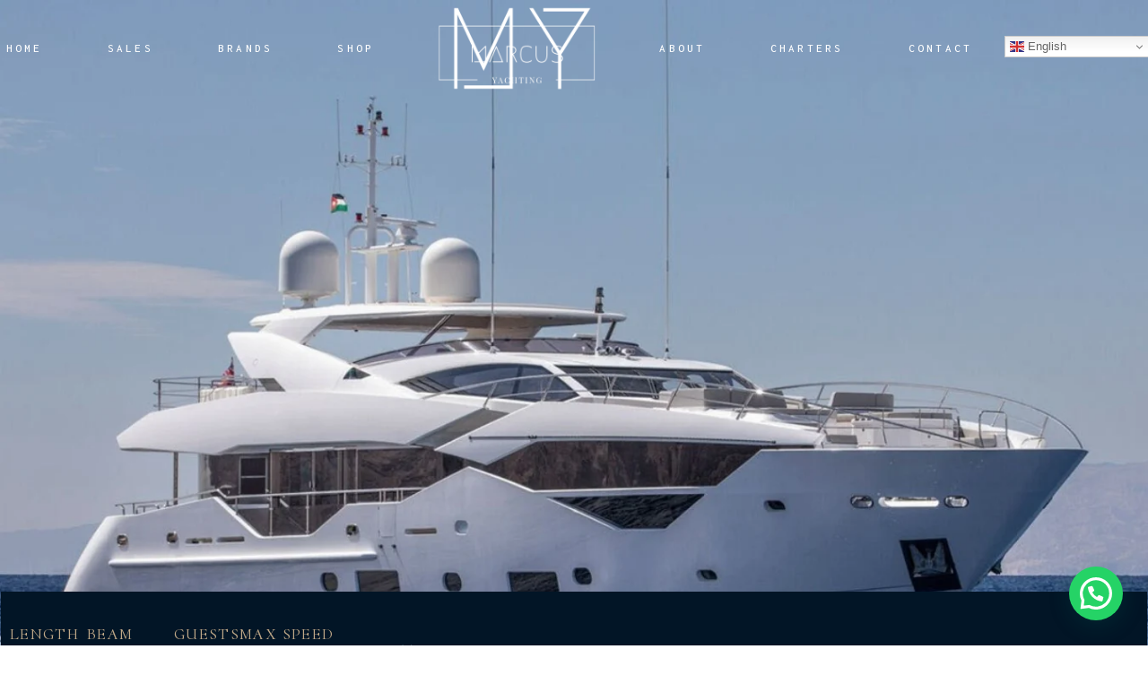

--- FILE ---
content_type: text/html; charset=UTF-8
request_url: https://marcusyachting.com/sunseeker-116-mercy-oceans-yacht-for-sale/
body_size: 79603
content:
<!DOCTYPE html>
<html lang="en-US" prefix="og: https://ogp.me/ns#">
<head>
	<!-- Google tag (gtag.js) -->

<script async src="https://www.googletagmanager.com/gtag/js?id=AW-11460015515"></script>
<script>
  window.dataLayer = window.dataLayer || [];
  function gtag(){dataLayer.push(arguments);}
  gtag('js', new Date());

  gtag('config', 'AW-11460015515');
</script>
	<meta charset="UTF-8">
	<meta name="viewport" content="width=device-width, initial-scale=1, user-scalable=yes">
	<meta name="google-site-verification" content="JDJi2mEiKFqs3px-UcFM9mtlVGYZZDa_Z1e0ws4mW8o" />
	<link rel="profile" href="https://gmpg.org/xfn/11">
	<script id="cookieyes" type="text/javascript" src="https://cdn-cookieyes.com/client_data/07cedf25755a5785edf920cd/script.js"></script><link rel="alternate" hreflang="en" href="https://marcusyachting.com/sunseeker-116-mercy-oceans-yacht-for-sale/" />
<link rel="alternate" hreflang="sq" href="https://marcusyachting.com/sq/sunseeker-116-mercy-oceans-yacht-for-sale/" />
<link rel="alternate" hreflang="ar" href="https://marcusyachting.com/ar/sunseeker-116-mercy-oceans-yacht-for-sale/" />
<link rel="alternate" hreflang="az" href="https://marcusyachting.com/az/sunseeker-116-mercy-oceans-yacht-for-sale/" />
<link rel="alternate" hreflang="be" href="https://marcusyachting.com/be/sunseeker-116-mercy-oceans-yacht-for-sale/" />
<link rel="alternate" hreflang="bn" href="https://marcusyachting.com/bn/sunseeker-116-mercy-oceans-yacht-for-sale/" />
<link rel="alternate" hreflang="bg" href="https://marcusyachting.com/bg/sunseeker-116-mercy-oceans-yacht-for-sale/" />
<link rel="alternate" hreflang="zh-CN" href="https://marcusyachting.com/zh-CN/sunseeker-116-mercy-oceans-yacht-for-sale/" />
<link rel="alternate" hreflang="zh-TW" href="https://marcusyachting.com/zh-TW/sunseeker-116-mercy-oceans-yacht-for-sale/" />
<link rel="alternate" hreflang="hr" href="https://marcusyachting.com/hr/sunseeker-116-mercy-oceans-yacht-for-sale/" />
<link rel="alternate" hreflang="cs" href="https://marcusyachting.com/cs/sunseeker-116-mercy-oceans-yacht-for-sale/" />
<link rel="alternate" hreflang="da" href="https://marcusyachting.com/da/sunseeker-116-mercy-oceans-yacht-for-sale/" />
<link rel="alternate" hreflang="nl" href="https://marcusyachting.com/nl/sunseeker-116-mercy-oceans-yacht-for-sale/" />
<link rel="alternate" hreflang="et" href="https://marcusyachting.com/et/sunseeker-116-mercy-oceans-yacht-for-sale/" />
<link rel="alternate" hreflang="tl" href="https://marcusyachting.com/tl/sunseeker-116-mercy-oceans-yacht-for-sale/" />
<link rel="alternate" hreflang="fr" href="https://marcusyachting.com/fr/sunseeker-116-mercy-oceans-yacht-for-sale/" />
<link rel="alternate" hreflang="ka" href="https://marcusyachting.com/ka/sunseeker-116-mercy-oceans-yacht-for-sale/" />
<link rel="alternate" hreflang="de" href="https://marcusyachting.com/de/sunseeker-116-mercy-oceans-yacht-for-sale/" />
<link rel="alternate" hreflang="el" href="https://marcusyachting.com/el/sunseeker-116-mercy-oceans-yacht-for-sale/" />
<link rel="alternate" hreflang="gu" href="https://marcusyachting.com/gu/sunseeker-116-mercy-oceans-yacht-for-sale/" />
<link rel="alternate" hreflang="he" href="https://marcusyachting.com/iw/sunseeker-116-mercy-oceans-yacht-for-sale/" />
<link rel="alternate" hreflang="hi" href="https://marcusyachting.com/hi/sunseeker-116-mercy-oceans-yacht-for-sale/" />
<link rel="alternate" hreflang="hu" href="https://marcusyachting.com/hu/sunseeker-116-mercy-oceans-yacht-for-sale/" />
<link rel="alternate" hreflang="it" href="https://marcusyachting.com/it/sunseeker-116-mercy-oceans-yacht-for-sale/" />
<link rel="alternate" hreflang="ja" href="https://marcusyachting.com/ja/sunseeker-116-mercy-oceans-yacht-for-sale/" />
<link rel="alternate" hreflang="ku" href="https://marcusyachting.com/ku/sunseeker-116-mercy-oceans-yacht-for-sale/" />
<link rel="alternate" hreflang="mt" href="https://marcusyachting.com/mt/sunseeker-116-mercy-oceans-yacht-for-sale/" />
<link rel="alternate" hreflang="fa" href="https://marcusyachting.com/fa/sunseeker-116-mercy-oceans-yacht-for-sale/" />
<link rel="alternate" hreflang="pt" href="https://marcusyachting.com/pt/sunseeker-116-mercy-oceans-yacht-for-sale/" />
<link rel="alternate" hreflang="ro" href="https://marcusyachting.com/ro/sunseeker-116-mercy-oceans-yacht-for-sale/" />
<link rel="alternate" hreflang="ru" href="https://marcusyachting.com/ru/sunseeker-116-mercy-oceans-yacht-for-sale/" />
<link rel="alternate" hreflang="sr" href="https://marcusyachting.com/sr/sunseeker-116-mercy-oceans-yacht-for-sale/" />
<link rel="alternate" hreflang="sl" href="https://marcusyachting.com/sl/sunseeker-116-mercy-oceans-yacht-for-sale/" />
<link rel="alternate" hreflang="so" href="https://marcusyachting.com/so/sunseeker-116-mercy-oceans-yacht-for-sale/" />
<link rel="alternate" hreflang="es" href="https://marcusyachting.com/es/sunseeker-116-mercy-oceans-yacht-for-sale/" />
<link rel="alternate" hreflang="sv" href="https://marcusyachting.com/sv/sunseeker-116-mercy-oceans-yacht-for-sale/" />
<link rel="alternate" hreflang="ta" href="https://marcusyachting.com/ta/sunseeker-116-mercy-oceans-yacht-for-sale/" />
<link rel="alternate" hreflang="te" href="https://marcusyachting.com/te/sunseeker-116-mercy-oceans-yacht-for-sale/" />
<link rel="alternate" hreflang="th" href="https://marcusyachting.com/th/sunseeker-116-mercy-oceans-yacht-for-sale/" />
<link rel="alternate" hreflang="tr" href="https://marcusyachting.com/tr/sunseeker-116-mercy-oceans-yacht-for-sale/" />
<link rel="alternate" hreflang="uk" href="https://marcusyachting.com/uk/sunseeker-116-mercy-oceans-yacht-for-sale/" />
<link rel="alternate" hreflang="ur" href="https://marcusyachting.com/ur/sunseeker-116-mercy-oceans-yacht-for-sale/" />
<link rel="alternate" hreflang="vi" href="https://marcusyachting.com/vi/sunseeker-116-mercy-oceans-yacht-for-sale/" />

<!-- Google Tag Manager for WordPress by gtm4wp.com -->
<script data-cfasync="false" data-pagespeed-no-defer>
	var gtm4wp_datalayer_name = "dataLayer";
	var dataLayer = dataLayer || [];
</script>
<!-- End Google Tag Manager for WordPress by gtm4wp.com --><meta http-equiv="x-dns-prefetch-control" content="on">
<link href="https://app.ecwid.com" rel="preconnect" crossorigin />
<link href="https://ecomm.events" rel="preconnect" crossorigin />
<link href="https://d1q3axnfhmyveb.cloudfront.net" rel="preconnect" crossorigin />
<link href="https://dqzrr9k4bjpzk.cloudfront.net" rel="preconnect" crossorigin />
<link href="https://d1oxsl77a1kjht.cloudfront.net" rel="preconnect" crossorigin>
<link rel="prefetch" href="https://app.ecwid.com/script.js?111287555&data_platform=wporg&lang=en" as="script"/>
<link rel="prerender" href="https://marcusyachting.com/?gs-logo-slider=jet-surf"/>

<!-- Search Engine Optimization by Rank Math PRO - https://rankmath.com/ -->
<title>SUNSEEKER 116 MERCY OCEANS YACHT FOR SALE | MY</title>
<meta name="description" content="Initially listed at €9,950,000, this SUNSEEKER 116 MERCY OCEANS YACHT FOR SALE has now been priced at €9,000,000."/>
<meta name="robots" content="follow, index, max-snippet:-1, max-video-preview:-1, max-image-preview:large"/>
<link rel="canonical" href="https://marcusyachting.com/sunseeker-116-mercy-oceans-yacht-for-sale/" />
<meta property="og:locale" content="en_US" />
<meta property="og:type" content="article" />
<meta property="og:title" content="SUNSEEKER 116 MOTOR YACHT FOR SALE" />
<meta property="og:description" content="Initially listed at €9,950,000, this SUNSEEKER 116 MOTOR YACHT FOR SALE has now been priced at €9,000,000." />
<meta property="og:url" content="https://marcusyachting.com/sunseeker-116-mercy-oceans-yacht-for-sale/" />
<meta property="og:site_name" content="MARCUS YACHTING" />
<meta property="article:publisher" content="https://www.facebook.com/marcusyachting" />
<meta property="og:updated_time" content="2025-11-20T08:30:34+00:00" />
<meta property="og:image" content="https://marcusyachting.com/wp-content/uploads/2024/04/SUNSEEKER-116-Yacht-for-sale.png" />
<meta property="og:image:secure_url" content="https://marcusyachting.com/wp-content/uploads/2024/04/SUNSEEKER-116-Yacht-for-sale.png" />
<meta property="og:image:width" content="1350" />
<meta property="og:image:height" content="900" />
<meta property="og:image:alt" content="SUNSEEKER 116 Yacht for sale" />
<meta property="og:image:type" content="image/png" />
<meta name="twitter:card" content="summary_large_image" />
<meta name="twitter:title" content="SUNSEEKER 116 MOTOR YACHT FOR SALE" />
<meta name="twitter:description" content="Initially listed at €9,950,000, this SUNSEEKER 116 MOTOR YACHT FOR SALE has now been priced at €9,000,000." />
<meta name="twitter:site" content="@MarcusYachting" />
<meta name="twitter:creator" content="@MarcusYachting" />
<meta name="twitter:image" content="https://marcusyachting.com/wp-content/uploads/2024/04/SUNSEEKER-116-Yacht-for-sale.png" />
<meta name="twitter:label1" content="Time to read" />
<meta name="twitter:data1" content="9 minutes" />
<script type="application/ld+json" class="rank-math-schema-pro">{"@context":"https://schema.org","@graph":[{"@type":"Organization","@id":"https://marcusyachting.com/#organization","name":"MARCUS YACHTING","url":"https://marcusyachting.com","sameAs":["https://www.facebook.com/marcusyachting","https://twitter.com/MarcusYachting","https://www.youtube.com/channel/UCvvqqD6hWoTM7_8_O6qDIfg","https://www.instagram.com/marcusyachting/","https://www.linkedin.com/in/marcus-yachting/"],"email":"info@marcusyachting.com"},{"@type":"WebSite","@id":"https://marcusyachting.com/#website","url":"https://marcusyachting.com","name":"MARCUS YACHTING","alternateName":"MARCUS YACHTING","publisher":{"@id":"https://marcusyachting.com/#organization"},"inLanguage":"en-US"},{"@type":"ImageObject","@id":"https://marcusyachting.com/wp-content/uploads/2024/04/SUNSEEKER-116-Yacht-for-sale.png","url":"https://marcusyachting.com/wp-content/uploads/2024/04/SUNSEEKER-116-Yacht-for-sale.png","width":"1350","height":"900","caption":"SUNSEEKER 116 Yacht for sale","inLanguage":"en-US"},{"@type":"BreadcrumbList","@id":"https://marcusyachting.com/sunseeker-116-mercy-oceans-yacht-for-sale/#breadcrumb","itemListElement":[{"@type":"ListItem","position":"1","item":{"@id":"https://marcusyachting.com","name":"Home"}},{"@type":"ListItem","position":"2","item":{"@id":"https://marcusyachting.com/sunseeker-116-mercy-oceans-yacht-for-sale/","name":"WHAT IS THE NEW PRICE OF SUNSEEKER 116 MERCY OCEANS &#8211; 2018 MOTOR YACHT FOR SALE LOCATION : SAUDI ARABIA \u2013 NEW ON THE MARKET | ASKING PRICE : ($9,564,700 USD EST.) \u20ac9,000,000 EUR"}}]},{"@type":"WebPage","@id":"https://marcusyachting.com/sunseeker-116-mercy-oceans-yacht-for-sale/#webpage","url":"https://marcusyachting.com/sunseeker-116-mercy-oceans-yacht-for-sale/","name":"SUNSEEKER 116 MERCY OCEANS YACHT FOR SALE | MY","datePublished":"2024-04-20T07:58:22+00:00","dateModified":"2025-11-20T08:30:34+00:00","isPartOf":{"@id":"https://marcusyachting.com/#website"},"primaryImageOfPage":{"@id":"https://marcusyachting.com/wp-content/uploads/2024/04/SUNSEEKER-116-Yacht-for-sale.png"},"inLanguage":"en-US","breadcrumb":{"@id":"https://marcusyachting.com/sunseeker-116-mercy-oceans-yacht-for-sale/#breadcrumb"}},{"@type":"Person","@id":"https://marcusyachting.com/sunseeker-116-mercy-oceans-yacht-for-sale/#author","name":"mohit gupta","image":{"@type":"ImageObject","@id":"https://secure.gravatar.com/avatar/31d7e5b76e0d664413ca7435d4023088eef228f794cfafe117627585a19bb7f6?s=96&amp;d=mm&amp;r=g","url":"https://secure.gravatar.com/avatar/31d7e5b76e0d664413ca7435d4023088eef228f794cfafe117627585a19bb7f6?s=96&amp;d=mm&amp;r=g","caption":"mohit gupta","inLanguage":"en-US"},"sameAs":["http://marcus%20yachting"],"worksFor":{"@id":"https://marcusyachting.com/#organization"}},{"@type":"Article","headline":"SUNSEEKER 116 MERCY OCEANS YACHT FOR SALE | MY","description":"Initially listed at \u20ac9,950,000, this SUNSEEKER 116 MERCY OCEANS YACHT FOR SALE has now been priced at \u20ac9,000,000.","keywords":"SUNSEEKER 116 MERCY OCEANS YACHT FOR SALE,SUNSEEKER 116 MERCY OCEANS YACHT,SUNSEEKER 116 MERCY OCEANS","author":{"@id":"https://marcusyachting.com/sunseeker-116-mercy-oceans-yacht-for-sale/#author","name":"mohit gupta"},"name":"SUNSEEKER 116 MERCY OCEANS YACHT FOR SALE | MY","subjectOf":[{"@type":"FAQPage","name":"SUNSEEKER 116 MERCY OCEANS YACHT FOR SALE | MY","url":"https://marcusyachting.com/sunseeker-116-mercy-oceans-yacht-for-sale/","datePublished":"2024-04-20T07:58:22+00:00","dateModified":"2025-11-20T08:30:34+00:00","mainEntity":[{"@type":"Question","name":"What is the asking price of the Sunseeker 116 MERCY OCEANS?","url":"https://marcusyachting.com/sunseeker-116-mercy-oceans-yacht-for-sale/","image":"https://marcusyachting.com/wp-content/uploads/2025/06/555.jpg","acceptedAnswer":{"@type":"Answer","text":"The updated asking price for the 2018 Sunseeker 116 MERCY OCEANS is \u20ac9,000,000 EUR (approx. $9,564,700 USD). This reflects a price reduction from the previous \u20ac9,950,000, making it an exceptional value for a superyacht of this calibre."}},{"@type":"Question","name":"Where is the Sunseeker 116 MERCY OCEANS currently located?","url":"https://marcusyachting.com/sunseeker-116-mercy-oceans-yacht-for-sale/","image":"https://marcusyachting.com/wp-content/uploads/2025/06/555.jpg","acceptedAnswer":{"@type":"Answer","text":"The yacht is currently located in Jeddah, Saudi Arabia, positioned perfectly for immediate viewing and ready for cruising in the Red Sea and beyond."}},{"@type":"Question","name":"What makes the Sunseeker 116 MERCY OCEANS technologically advanced?","url":"https://marcusyachting.com/sunseeker-116-mercy-oceans-yacht-for-sale/","image":"https://marcusyachting.com/wp-content/uploads/2025/06/555.jpg","acceptedAnswer":{"@type":"Answer","text":"This model features cutting-edge maritime technology, including RINA certification, Sleipner hydraulic thrusters, digital stabilizers, and a fully integrated Tijssen CCTV system. These systems ensure superior handling, security, and top-tier performance on every voyage."}},{"@type":"Question","name":"What comfort and sustainability features does this yacht offer?","url":"https://marcusyachting.com/sunseeker-116-mercy-oceans-yacht-for-sale/","image":"https://marcusyachting.com/wp-content/uploads/2025/06/555.jpg","acceptedAnswer":{"@type":"Answer","text":"The yacht includes luxurious cabins, expansive lounge areas, a high-capacity water maker, premium water purification systems, Alfa Laval fuel separator, and ECOmar sewage treatment plant. These features enhance comfort while supporting eco-friendly cruising with reduced environmental impact."}},{"@type":"Question","name":"Can I schedule a viewing of the Sunseeker 116 MERCY OCEANS?","url":"https://marcusyachting.com/sunseeker-116-mercy-oceans-yacht-for-sale/","image":"https://marcusyachting.com/wp-content/uploads/2025/06/555.jpg","acceptedAnswer":{"@type":"Answer","text":"Yes. Prospective buyers are encouraged to schedule a private viewing. This yacht offers an exceptional blend of elegance, engineering, and onboard luxury \u2014 best appreciated in person. Contact us today to arrange your exclusive tour."}}]}],"@id":"https://marcusyachting.com/sunseeker-116-mercy-oceans-yacht-for-sale/#schema-1823170","isPartOf":{"@id":"https://marcusyachting.com/sunseeker-116-mercy-oceans-yacht-for-sale/#webpage"},"publisher":{"@id":"https://marcusyachting.com/#organization"},"image":{"@id":"https://marcusyachting.com/wp-content/uploads/2024/04/SUNSEEKER-116-Yacht-for-sale.png"},"inLanguage":"en-US","mainEntityOfPage":{"@id":"https://marcusyachting.com/sunseeker-116-mercy-oceans-yacht-for-sale/#webpage"}}]}</script>
<!-- /Rank Math WordPress SEO plugin -->

<link rel='dns-prefetch' href='//www.google.com' />
<link rel='dns-prefetch' href='//www.googletagmanager.com' />
<link rel='dns-prefetch' href='//fonts.googleapis.com' />
<link rel="alternate" type="application/rss+xml" title="MARCUS YACHTING &raquo; Feed" href="https://marcusyachting.com/feed/" />
<link rel="alternate" type="application/rss+xml" title="MARCUS YACHTING &raquo; Comments Feed" href="https://marcusyachting.com/comments/feed/" />
<link rel="alternate" title="oEmbed (JSON)" type="application/json+oembed" href="https://marcusyachting.com/wp-json/oembed/1.0/embed?url=https%3A%2F%2Fmarcusyachting.com%2Fsunseeker-116-mercy-oceans-yacht-for-sale%2F" />
<link rel="alternate" title="oEmbed (XML)" type="text/xml+oembed" href="https://marcusyachting.com/wp-json/oembed/1.0/embed?url=https%3A%2F%2Fmarcusyachting.com%2Fsunseeker-116-mercy-oceans-yacht-for-sale%2F&#038;format=xml" />
<style id='wp-img-auto-sizes-contain-inline-css' type='text/css'>
img:is([sizes=auto i],[sizes^="auto," i]){contain-intrinsic-size:3000px 1500px}
/*# sourceURL=wp-img-auto-sizes-contain-inline-css */
</style>
<link rel='stylesheet' id='animate-css' href='https://marcusyachting.com/wp-content/plugins/qi-blocks/assets/css/plugins/animate/animate.min.css?ver=4.1.1' type='text/css' media='all' />
<link rel='stylesheet' id='gs-swiper-css' href='https://marcusyachting.com/wp-content/plugins/gs-logo-slider/assets/libs/swiper-js/swiper.min.css?ver=3.8.2' type='text/css' media='all' />
<link rel='stylesheet' id='gs-tippyjs-css' href='https://marcusyachting.com/wp-content/plugins/gs-logo-slider/assets/libs/tippyjs/tippy.css?ver=3.8.2' type='text/css' media='all' />
<link rel='stylesheet' id='gs-logo-public-css' href='https://marcusyachting.com/wp-content/plugins/gs-logo-slider/assets/css/gs-logo.min.css?ver=3.8.2' type='text/css' media='all' />
<link rel='stylesheet' id='dripicons-css' href='https://marcusyachting.com/wp-content/plugins/seafarer-core/inc/icons/dripicons/assets/css/dripicons.min.css?ver=451c62fd6bea53dcd294f7c5aefd71be' type='text/css' media='all' />
<link rel='stylesheet' id='elegant-icons-css' href='https://marcusyachting.com/wp-content/plugins/seafarer-core/inc/icons/elegant-icons/assets/css/elegant-icons.min.css?ver=451c62fd6bea53dcd294f7c5aefd71be' type='text/css' media='all' />
<link rel='stylesheet' id='font-awesome-css' href='https://marcusyachting.com/wp-content/plugins/seafarer-core/inc/icons/font-awesome/assets/css/all.min.css?ver=451c62fd6bea53dcd294f7c5aefd71be' type='text/css' media='all' />
<link rel='stylesheet' id='ionicons-css' href='https://marcusyachting.com/wp-content/plugins/seafarer-core/inc/icons/ionicons/assets/css/ionicons.min.css?ver=451c62fd6bea53dcd294f7c5aefd71be' type='text/css' media='all' />
<link rel='stylesheet' id='linea-icons-css' href='https://marcusyachting.com/wp-content/plugins/seafarer-core/inc/icons/linea-icons/assets/css/linea-icons.min.css?ver=451c62fd6bea53dcd294f7c5aefd71be' type='text/css' media='all' />
<link rel='stylesheet' id='linear-icons-css' href='https://marcusyachting.com/wp-content/plugins/seafarer-core/inc/icons/linear-icons/assets/css/linear-icons.min.css?ver=451c62fd6bea53dcd294f7c5aefd71be' type='text/css' media='all' />
<link rel='stylesheet' id='material-icons-css' href='https://fonts.googleapis.com/icon?family=Material+Icons&#038;ver=6.9' type='text/css' media='all' />
<link rel='stylesheet' id='simple-line-icons-css' href='https://marcusyachting.com/wp-content/plugins/seafarer-core/inc/icons/simple-line-icons/assets/css/simple-line-icons.min.css?ver=451c62fd6bea53dcd294f7c5aefd71be' type='text/css' media='all' />
<link rel='stylesheet' id='hfe-widgets-style-css' href='https://marcusyachting.com/wp-content/plugins/header-footer-elementor/inc/widgets-css/frontend.css?ver=2.8.2' type='text/css' media='all' />
<link rel='stylesheet' id='hfe-woo-product-grid-css' href='https://marcusyachting.com/wp-content/plugins/header-footer-elementor/inc/widgets-css/woo-products.css?ver=2.8.2' type='text/css' media='all' />
<style id='wp-emoji-styles-inline-css' type='text/css'>

	img.wp-smiley, img.emoji {
		display: inline !important;
		border: none !important;
		box-shadow: none !important;
		height: 1em !important;
		width: 1em !important;
		margin: 0 0.07em !important;
		vertical-align: -0.1em !important;
		background: none !important;
		padding: 0 !important;
	}
/*# sourceURL=wp-emoji-styles-inline-css */
</style>
<style id='classic-theme-styles-inline-css' type='text/css'>
/*! This file is auto-generated */
.wp-block-button__link{color:#fff;background-color:#32373c;border-radius:9999px;box-shadow:none;text-decoration:none;padding:calc(.667em + 2px) calc(1.333em + 2px);font-size:1.125em}.wp-block-file__button{background:#32373c;color:#fff;text-decoration:none}
/*# sourceURL=/wp-includes/css/classic-themes.min.css */
</style>
<link rel='stylesheet' id='contact-form-7-css' href='https://marcusyachting.com/wp-content/plugins/contact-form-7/includes/css/styles.css?ver=6.1.4' type='text/css' media='all' />
<link rel='stylesheet' id='walcf7-datepicker-css-css' href='https://marcusyachting.com/wp-content/plugins/date-time-picker-for-contact-form-7/assets/css/jquery.datetimepicker.min.css?ver=1.0.0' type='text/css' media='all' />
<link rel='stylesheet' id='ecwid-css-css' href='https://marcusyachting.com/wp-content/plugins/ecwid-shopping-cart/css/frontend.css?ver=7.0.5' type='text/css' media='all' />
<link rel='stylesheet' id='qi-blocks-grid-css' href='https://marcusyachting.com/wp-content/plugins/qi-blocks/assets/dist/grid.css?ver=1.4.7' type='text/css' media='all' />
<link rel='stylesheet' id='qi-blocks-main-css' href='https://marcusyachting.com/wp-content/plugins/qi-blocks/assets/dist/main.css?ver=1.4.7' type='text/css' media='all' />
<style id='qi-blocks-main-inline-css' type='text/css'>
body  .qodef-widget-block-2c7b7dd5 .qi-block-spacer{height: 0px;}
/*# sourceURL=qi-blocks-main-inline-css */
</style>
<link rel='stylesheet' id='rt-fontawsome-css' href='https://marcusyachting.com/wp-content/plugins/the-post-grid/assets/vendor/font-awesome/css/font-awesome.min.css?ver=7.8.8' type='text/css' media='all' />
<link rel='stylesheet' id='rt-tpg-css' href='https://marcusyachting.com/wp-content/plugins/the-post-grid/assets/css/thepostgrid.min.css?ver=7.8.8' type='text/css' media='all' />
<style id='woocommerce-inline-inline-css' type='text/css'>
.woocommerce form .form-row .required { visibility: visible; }
/*# sourceURL=woocommerce-inline-inline-css */
</style>
<link rel='stylesheet' id='wpos-slick-style-css' href='https://marcusyachting.com/wp-content/plugins/wp-logo-showcase-responsive-slider-slider/assets/css/slick.css?ver=3.8.7' type='text/css' media='all' />
<link rel='stylesheet' id='wpls-public-style-css' href='https://marcusyachting.com/wp-content/plugins/wp-logo-showcase-responsive-slider-slider/assets/css/wpls-public.css?ver=3.8.7' type='text/css' media='all' />
<link rel='stylesheet' id='wpcf7-redirect-script-frontend-css' href='https://marcusyachting.com/wp-content/plugins/wpcf7-redirect/build/assets/frontend-script.css?ver=2c532d7e2be36f6af233' type='text/css' media='all' />
<link rel='stylesheet' id='ec-elementor-css' href='https://marcusyachting.com/wp-content/plugins/ecwid-shopping-cart/css/integrations/elementor.css?ver=7.0.5' type='text/css' media='all' />
<link rel='stylesheet' id='hfe-style-css' href='https://marcusyachting.com/wp-content/plugins/header-footer-elementor/assets/css/header-footer-elementor.css?ver=2.8.2' type='text/css' media='all' />
<link rel='stylesheet' id='seafarer-core-elementor-css' href='https://marcusyachting.com/wp-content/plugins/seafarer-core/inc/plugins/elementor/assets/css/elementor.min.css?ver=451c62fd6bea53dcd294f7c5aefd71be' type='text/css' media='all' />
<link rel='stylesheet' id='elementor-frontend-css' href='https://marcusyachting.com/wp-content/uploads/elementor/css/custom-frontend.min.css?ver=1769387608' type='text/css' media='all' />
<link rel='stylesheet' id='elementor-post-6-css' href='https://marcusyachting.com/wp-content/uploads/elementor/css/post-6.css?ver=1769387608' type='text/css' media='all' />
<link rel='stylesheet' id='widget-image-css' href='https://marcusyachting.com/wp-content/plugins/elementor/assets/css/widget-image.min.css?ver=3.34.2' type='text/css' media='all' />
<link rel='stylesheet' id='elementor-post-39563-css' href='https://marcusyachting.com/wp-content/uploads/elementor/css/post-39563.css?ver=1769391965' type='text/css' media='all' />
<link rel='stylesheet' id='qi-addons-for-elementor-grid-style-css' href='https://marcusyachting.com/wp-content/plugins/qi-addons-for-elementor/assets/css/grid.min.css?ver=1.9.5' type='text/css' media='all' />
<link rel='stylesheet' id='qi-addons-for-elementor-helper-parts-style-css' href='https://marcusyachting.com/wp-content/plugins/qi-addons-for-elementor/assets/css/helper-parts.min.css?ver=1.9.5' type='text/css' media='all' />
<link rel='stylesheet' id='qi-addons-for-elementor-style-css' href='https://marcusyachting.com/wp-content/plugins/qi-addons-for-elementor/assets/css/main.min.css?ver=1.9.5' type='text/css' media='all' />
<link rel='stylesheet' id='perfect-scrollbar-css' href='https://marcusyachting.com/wp-content/plugins/seafarer-core/assets/plugins/perfect-scrollbar/perfect-scrollbar.css?ver=451c62fd6bea53dcd294f7c5aefd71be' type='text/css' media='all' />
<link rel='stylesheet' id='swiper-css' href='https://marcusyachting.com/wp-content/plugins/qi-addons-for-elementor/assets/plugins/swiper/8.4.5/swiper.min.css?ver=8.4.5' type='text/css' media='all' />
<link rel='stylesheet' id='seafarer-main-css' href='https://marcusyachting.com/wp-content/themes/seafarer/assets/css/main.min.css?ver=451c62fd6bea53dcd294f7c5aefd71be' type='text/css' media='all' />
<link rel='stylesheet' id='seafarer-core-style-css' href='https://marcusyachting.com/wp-content/plugins/seafarer-core/assets/css/seafarer-core.min.css?ver=451c62fd6bea53dcd294f7c5aefd71be' type='text/css' media='all' />
<link rel='stylesheet' id='seafarer-child-style-css' href='https://marcusyachting.com/wp-content/themes/seafarer-child/style.css?ver=451c62fd6bea53dcd294f7c5aefd71be' type='text/css' media='all' />
<link rel='stylesheet' id='seafarer-style-css' href='https://marcusyachting.com/wp-content/themes/seafarer/style.css?ver=451c62fd6bea53dcd294f7c5aefd71be' type='text/css' media='all' />
<style id='seafarer-style-inline-css' type='text/css'>
#qodef-page-outer { margin-top: -107px;}.qodef-header-sticky { border-bottom-color: #bfa888;border-bottom-width: 1px;border-bottom-style: solid;}#qodef-top-area { background-color: #021527;}#qodef-top-area-inner { border-bottom-color: #cccccc;border-bottom-width: 1px;border-bottom-style: solid;}#qodef-page-header .qodef-header-logo-link { height: 200px;}#qodef-page-mobile-header .qodef-mobile-header-logo-link { height: 90px;}#qodef-side-area { background-image: url(https://marcusyachting.com/wp-content/uploads/2021/08/sida-area-back.jpg);}#qodef-page-spinner .qodef-m-inner { background-image: url(https://marcusyachting.com/wp-content/uploads/2021/10/preloader-bckr.jpg);background-color: #f3f2ed;color: #bfa888;}.qodef-page-title { background-image: url(https://marcusyachting.com/wp-content/uploads/2021/07/Post-single-title-img.jpg);}.qodef-page-title .qodef-m-content { padding-top: 107px;}.qodef-header--divided #qodef-page-header { background-color: rgba(0,0,0,0);}
/*# sourceURL=seafarer-style-inline-css */
</style>
<link rel='stylesheet' id='custom-style-css' href='https://marcusyachting.com/wp-content/themes/seafarer-child/style.css?ver=1.0' type='text/css' media='all' />
<link rel='stylesheet' id='seafarer-google-fonts-css' href='https://fonts.googleapis.com/css?family=Roboto%3A300%2C400%2C500%2C600%2C700%7CCormorant+Upright%3A300%2C400%2C500%2C600%2C700%7CInconsolata%3A300%2C400%2C500%2C600%2C700%7CCormorant+Unicase%3A300%2C400%2C500%2C600%2C700&#038;subset=latin-ext&#038;display=swap&#038;ver=1.0.0' type='text/css' media='all' />
<link rel='stylesheet' id='wpb-pcf-sweetalert2-css' href='https://marcusyachting.com/wp-content/plugins/wpb-popup-for-contact-form-7/assets/css/sweetalert2.min.css?ver=11.4.8' type='text/css' media='all' />
<link rel='stylesheet' id='wpb-pcf-styles-css' href='https://marcusyachting.com/wp-content/plugins/wpb-popup-for-contact-form-7/assets/css/frontend.css?ver=1.0' type='text/css' media='all' />
<style id='wpb-pcf-styles-inline-css' type='text/css'>

		.wpb-pcf-btn-default,
		.wpb-pcf-form-style-true input[type=submit],
		.wpb-pcf-form-style-true input[type=button],
		.wpb-pcf-form-style-true input[type=submit],
		.wpb-pcf-form-style-true input[type=button]{
			color: #ffffff!important;
			background: #bfa888!important;
		}
		.wpb-pcf-btn-default:hover, .wpb-pcf-btn-default:focus,
		.wpb-pcf-form-style-true input[type=submit]:hover, .wpb-pcf-form-style-true input[type=submit]:focus,
		.wpb-pcf-form-style-true input[type=button]:hover, .wpb-pcf-form-style-true input[type=button]:focus,
		.wpb-pcf-form-style-true input[type=submit]:hover,
		.wpb-pcf-form-style-true input[type=button]:hover,
		.wpb-pcf-form-style-true input[type=submit]:focus,
		.wpb-pcf-form-style-true input[type=button]:focus {
			color: #ffffff!important;
			background: #bfa888!important;
		}
/*# sourceURL=wpb-pcf-styles-inline-css */
</style>
<link rel='stylesheet' id='e-popup-css' href='https://marcusyachting.com/wp-content/plugins/elementor-pro/assets/css/conditionals/popup.min.css?ver=3.28.1' type='text/css' media='all' />
<link rel='stylesheet' id='elementor-post-107362-css' href='https://marcusyachting.com/wp-content/uploads/elementor/css/post-107362.css?ver=1769387608' type='text/css' media='all' />
<link rel='stylesheet' id='cf7cf-style-css' href='https://marcusyachting.com/wp-content/plugins/cf7-conditional-fields/style.css?ver=2.6.7' type='text/css' media='all' />
<link rel='stylesheet' id='hfe-elementor-icons-css' href='https://marcusyachting.com/wp-content/plugins/elementor/assets/lib/eicons/css/elementor-icons.min.css?ver=5.34.0' type='text/css' media='all' />
<link rel='stylesheet' id='hfe-icons-list-css' href='https://marcusyachting.com/wp-content/plugins/elementor/assets/css/widget-icon-list.min.css?ver=3.24.3' type='text/css' media='all' />
<link rel='stylesheet' id='hfe-social-icons-css' href='https://marcusyachting.com/wp-content/plugins/elementor/assets/css/widget-social-icons.min.css?ver=3.24.0' type='text/css' media='all' />
<link rel='stylesheet' id='hfe-social-share-icons-brands-css' href='https://marcusyachting.com/wp-content/plugins/elementor/assets/lib/font-awesome/css/brands.css?ver=5.15.3' type='text/css' media='all' />
<link rel='stylesheet' id='hfe-social-share-icons-fontawesome-css' href='https://marcusyachting.com/wp-content/plugins/elementor/assets/lib/font-awesome/css/fontawesome.css?ver=5.15.3' type='text/css' media='all' />
<link rel='stylesheet' id='hfe-nav-menu-icons-css' href='https://marcusyachting.com/wp-content/plugins/elementor/assets/lib/font-awesome/css/solid.css?ver=5.15.3' type='text/css' media='all' />
<link rel='stylesheet' id='hfe-widget-blockquote-css' href='https://marcusyachting.com/wp-content/plugins/elementor-pro/assets/css/widget-blockquote.min.css?ver=3.25.0' type='text/css' media='all' />
<link rel='stylesheet' id='hfe-mega-menu-css' href='https://marcusyachting.com/wp-content/plugins/elementor-pro/assets/css/widget-mega-menu.min.css?ver=3.26.2' type='text/css' media='all' />
<link rel='stylesheet' id='hfe-nav-menu-widget-css' href='https://marcusyachting.com/wp-content/plugins/elementor-pro/assets/css/widget-nav-menu.min.css?ver=3.26.0' type='text/css' media='all' />
<link rel='stylesheet' id='bdt-uikit-css' href='https://marcusyachting.com/wp-content/plugins/bdthemes-prime-slider-lite/assets/css/bdt-uikit.css?ver=3.21.7' type='text/css' media='all' />
<link rel='stylesheet' id='prime-slider-site-css' href='https://marcusyachting.com/wp-content/plugins/bdthemes-prime-slider-lite/assets/css/prime-slider-site.css?ver=4.1.3' type='text/css' media='all' />
<link rel='stylesheet' id='elementor-gf-local-roboto-css' href='https://marcusyachting.com/wp-content/uploads/elementor/google-fonts/css/roboto.css?ver=1742226220' type='text/css' media='all' />
<link rel='stylesheet' id='elementor-gf-local-robotoslab-css' href='https://marcusyachting.com/wp-content/uploads/elementor/google-fonts/css/robotoslab.css?ver=1742226243' type='text/css' media='all' />
<script type="text/javascript" src="https://marcusyachting.com/wp-includes/js/jquery/jquery.min.js?ver=3.7.1" id="jquery-core-js"></script>
<script type="text/javascript" src="https://marcusyachting.com/wp-includes/js/jquery/jquery-migrate.min.js?ver=3.4.1" id="jquery-migrate-js"></script>
<script type="text/javascript" id="jquery-js-after">
/* <![CDATA[ */
!function($){"use strict";$(document).ready(function(){$(this).scrollTop()>100&&$(".hfe-scroll-to-top-wrap").removeClass("hfe-scroll-to-top-hide"),$(window).scroll(function(){$(this).scrollTop()<100?$(".hfe-scroll-to-top-wrap").fadeOut(300):$(".hfe-scroll-to-top-wrap").fadeIn(300)}),$(".hfe-scroll-to-top-wrap").on("click",function(){$("html, body").animate({scrollTop:0},300);return!1})})}(jQuery);
!function($){'use strict';$(document).ready(function(){var bar=$('.hfe-reading-progress-bar');if(!bar.length)return;$(window).on('scroll',function(){var s=$(window).scrollTop(),d=$(document).height()-$(window).height(),p=d? s/d*100:0;bar.css('width',p+'%')});});}(jQuery);
//# sourceURL=jquery-js-after
/* ]]> */
</script>
<script type="text/javascript" src="https://marcusyachting.com/wp-content/plugins/woocommerce/assets/js/jquery-blockui/jquery.blockUI.min.js?ver=2.7.0-wc.10.4.3" id="wc-jquery-blockui-js" defer="defer" data-wp-strategy="defer"></script>
<script type="text/javascript" id="wc-add-to-cart-js-extra">
/* <![CDATA[ */
var wc_add_to_cart_params = {"ajax_url":"/wp-admin/admin-ajax.php","wc_ajax_url":"/?wc-ajax=%%endpoint%%","i18n_view_cart":"View cart","cart_url":"https://marcusyachting.com/cart/","is_cart":"","cart_redirect_after_add":"yes","gt_translate_keys":["i18n_view_cart",{"key":"cart_url","format":"url"}]};
//# sourceURL=wc-add-to-cart-js-extra
/* ]]> */
</script>
<script type="text/javascript" src="https://marcusyachting.com/wp-content/plugins/woocommerce/assets/js/frontend/add-to-cart.min.js?ver=10.4.3" id="wc-add-to-cart-js" defer="defer" data-wp-strategy="defer"></script>
<script type="text/javascript" src="https://marcusyachting.com/wp-content/plugins/woocommerce/assets/js/js-cookie/js.cookie.min.js?ver=2.1.4-wc.10.4.3" id="wc-js-cookie-js" defer="defer" data-wp-strategy="defer"></script>
<script type="text/javascript" id="woocommerce-js-extra">
/* <![CDATA[ */
var woocommerce_params = {"ajax_url":"/wp-admin/admin-ajax.php","wc_ajax_url":"/?wc-ajax=%%endpoint%%","i18n_password_show":"Show password","i18n_password_hide":"Hide password"};
//# sourceURL=woocommerce-js-extra
/* ]]> */
</script>
<script type="text/javascript" src="https://marcusyachting.com/wp-content/plugins/woocommerce/assets/js/frontend/woocommerce.min.js?ver=10.4.3" id="woocommerce-js" defer="defer" data-wp-strategy="defer"></script>
<script type="text/javascript" src="https://marcusyachting.com/wp-content/plugins/woocommerce/assets/js/select2/select2.full.min.js?ver=4.0.3-wc.10.4.3" id="wc-select2-js" defer="defer" data-wp-strategy="defer"></script>

<!-- Google tag (gtag.js) snippet added by Site Kit -->
<!-- Google Analytics snippet added by Site Kit -->
<script type="text/javascript" src="https://www.googletagmanager.com/gtag/js?id=GT-NBBTR73" id="google_gtagjs-js" async></script>
<script type="text/javascript" id="google_gtagjs-js-after">
/* <![CDATA[ */
window.dataLayer = window.dataLayer || [];function gtag(){dataLayer.push(arguments);}
gtag("set","linker",{"domains":["marcusyachting.com"]});
gtag("js", new Date());
gtag("set", "developer_id.dZTNiMT", true);
gtag("config", "GT-NBBTR73");
//# sourceURL=google_gtagjs-js-after
/* ]]> */
</script>
<script type="text/javascript" src="https://marcusyachting.com/wp-content/plugins/bdthemes-prime-slider-lite/assets/js/bdt-uikit.min.js?ver=3.21.7" id="bdt-uikit-js"></script>
<link rel="https://api.w.org/" href="https://marcusyachting.com/wp-json/" /><link rel="alternate" title="JSON" type="application/json" href="https://marcusyachting.com/wp-json/wp/v2/pages/39563" /><link rel="EditURI" type="application/rsd+xml" title="RSD" href="https://marcusyachting.com/xmlrpc.php?rsd" />
<!-- start Simple Custom CSS and JS -->
<style type="text/css">
.qodef-grid.qodef-layout--template > .qodef-grid-inner > .qodef-grid-item.qodef-col--9 {
  width: 100%;
}

.qodef-grid.qodef-layout--template > .qodef-grid-inner > .qodef-grid-item.qodef-col--3 {
  width: 25%;
  display: none;
}

.qodef-tour .qodef-e-title {
  margin: 0;
  display: none;
}

.qodef-tour .qodef-e-destination {
  font-size: 17px;
  line-height: 1.5em;
  color: var(--qode-main-color);
  display: none;
}

.qodef-tour.qodef-item-layout--standard .qodef-tabs.qodef-layout--simple .qodef-tabs-navigation {
  border-bottom: none;
  display: none;
}

</style>
<!-- end Simple Custom CSS and JS -->
<!-- start Simple Custom CSS and JS -->
<style type="text/css">
/* Add your CSS code here.

For example:
.example {
    color: red;
}

For brushing up on your CSS knowledge, check out http://www.w3schools.com/css/css_syntax.asp

End of comment */ 


html#ecwid_html body#ecwid_body.love .ec-size .ec-store .product-details--layout-sidebar-right.product-details--no-description .product-details__gallery {
    display: none;
}
html#ecwid_html body#ecwid_body.love .ec-size .ec-store .product-details--layout-sidebar-right.product-details--no-description .product-details__sidebar {
    width: 100% !important;
    padding-left: 0px !important;
}
html#ecwid_html body#ecwid_body.love .ec-size .ec-store .product-details--layout-sidebar-right.product-details--no-description .product-details__sidebar .details-product-option {
    max-width: 100%;
}
html#ecwid_html body#ecwid_body.love .ec-size .ec-store .product-details--layout-sidebar-right.product-details--no-description .product-details__sidebar .form-control--checkbox-button .form-control__inline-label label {
    min-width: 18vw !important;
    height: 18vw;
    padding: 10px;
    background-size: cover !important;
    background-size: 100% 100% !important;
    min-height: 18vw !important;
}
html#ecwid_html body#ecwid_body.love .ec-size .ec-store .product-details--layout-sidebar-right.product-details--no-description .product-details__sidebar .product-details-module__content .form-control--checkbox-button, html#ecwid_html body#ecwid_body.love .ec-size .ec-store .product-details--layout-sidebar-right.product-details--no-description .product-details__sidebar .product-details-module__content .form-control--checkbox-colored {
    margin-right: 15px;
}
html#ecwid_html body#ecwid_body.love #tippy-1, html#ecwid_html body#ecwid_body.love #tippy-2, html#ecwid_html body#ecwid_body.love #tippy-3, html#ecwid_html body#ecwid_body.love #tippy-4, html#ecwid_html body#ecwid_body.love #tippy-5, html#ecwid_html body#ecwid_body.love #tippy-6, html#ecwid_html body#ecwid_body.love #tippy-7, html#ecwid_html body#ecwid_body.love #tippy-8, html#ecwid_html body#ecwid_body.love #tippy-9, html#ecwid_html body#ecwid_body.love #tippy-10, html#ecwid_html body#ecwid_body.love #tippy-11, html#ecwid_html body#ecwid_body.love #tippy-12, html#ecwid_html body#ecwid_body.love #tippy-13, html#ecwid_html body#ecwid_body.love #tippy-14, html#ecwid_html body#ecwid_body.love #tippy-15, html#ecwid_html body#ecwid_body.love #tippy-16, html#ecwid_html body#ecwid_body.love #tippy-17, html#ecwid_html body#ecwid_body.love #tippy-18, html#ecwid_html body#ecwid_body.love #tippy-19, html#ecwid_html body#ecwid_body.love #tippy-20, html#ecwid_html body#ecwid_body.love #tippy-21, html#ecwid_html body#ecwid_body.love #tippy-22, html#ecwid_html body#ecwid_body.love #tippy-23, html#ecwid_html body#ecwid_body.love #tippy-24, html#ecwid_html body#ecwid_body.love #tippy-25 {display: none!important;}
html#ecwid_html body#ecwid_body.love .tippy-box {
    display: none !important;
}
html#ecwid_html body#ecwid_body.love .product-details-module__title.ec-header-h6.details-product-option__title, html#ecwid_html body#ecwid_body.love .product-details-module__title.ec-header-h6.details-product-purchase__place.notranslate, html#ecwid_html body#ecwid_body.love .product-details-module__title.ec-header-h6.details-product-share__title, html#ecwid_html body#ecwid_body.love h1.product-details__product-title.ec-header-h3, html#ecwid_html body#ecwid_body.love span.details-product-price__value.ec-price-item.notranslate, html#ecwid_html body#ecwid_body.love small.InApp_swatch_value span, html#ecwid_html body#ecwid_body.love .InApp_swatch .InApp_swatch_value {
    color: ;
}
html#ecwid_html body#ecwid_body.love .ec-size .ec-store .product-details--layout-sidebar-right.product-details--no-description .product-details__product-options.details-product-options * {
    border-radius: 15px!important;
}
@media(max-width: 1100px) {
html#ecwid_html body#ecwid_body.love .ec-size .ec-store .product-details--layout-sidebar-right.product-details--no-description .product-details__sidebar .form-control--checkbox-button .form-control__inline-label label {
    min-width: 22vw !important;
    height: 22vw;
    min-height: 22vw !important;
}
}
@media (max-width: 800px) {
    html#ecwid_html body#ecwid_body.love .ec-size .ec-store .product-details--layout-sidebar-right.product-details--no-description .product-details__sidebar .form-control--checkbox-button .form-control__inline-label label {
        min-width: 24vw !important;
        height: 24vw;
        min-height: 24vw !important;
    }
}
@media (max-width: 640px) {
    html#ecwid_html body#ecwid_body.love .ec-size .ec-store .product-details--layout-sidebar-right.product-details--no-description .product-details__sidebar .form-control--checkbox-button .form-control__inline-label label {
        min-width: 27vw !important;
        height: 27vw;
        min-height: 27vw !important;
    }
}</style>
<!-- end Simple Custom CSS and JS -->
<!-- start Simple Custom CSS and JS -->
<style type="text/css">
/* Add your CSS code here.

For example:
.example {
    color: red;
}

For brushing up on your CSS knowledge, check out http://www.w3schools.com/css/css_syntax.asp

End of comment */ 


.single-yatco_charters .ycd-top-details img {
    display: none!important;
}</style>
<!-- end Simple Custom CSS and JS -->
<!-- start Simple Custom CSS and JS -->
<script type="text/javascript">
/* Default comment here */ 
jQuery(document).ready(function( $ ){
var url = jQuery(location).attr('href'),
    parts = url.split("/"),
    last_part = parts[parts.length-1];
if(last_part=="SIFLY-CONFIGURATOR-p721259479") {jQuery("body").addClass("love");}
jQuery("a.product-details__navigation--arrow-left, a.product-details__navigation--arrow-right").on("click", function(){
      var url = jQuery(location).attr('href'),
    parts = url.split("/"),
    last_part = parts[parts.length-1];
if(last_part=="SIFLY-CONFIGURATOR-p721259479") {jQuery("body").addClass("love");}
 });
});
</script>
<!-- end Simple Custom CSS and JS -->
<!-- start Simple Custom CSS and JS -->
<script type="text/javascript">
</script>
<!-- end Simple Custom CSS and JS -->
<script data-cfasync="false" data-no-optimize="1" type="text/javascript">
window.ec = window.ec || Object()
window.ec.config = window.ec.config || Object();
window.ec.config.enable_canonical_urls = true;

</script>
        <!--noptimize-->
        <script data-cfasync="false" type="text/javascript">
            window.ec = window.ec || Object();
            window.ec.config = window.ec.config || Object();
            window.ec.config.store_main_page_url = 'https://marcusyachting.com/?gs-logo-slider=jet-surf';
        </script>
        <!--/noptimize-->
        <meta name="generator" content="Site Kit by Google 1.170.0" /><meta name="google-site-verification" content="CYB3r3zjfHoj-XblgAQEzi_jGPMJO2-eU_YElz_5IaE"/>

<meta property="og:image" content="URL_of_image">

<meta name="keywords" content="explorer and expedition yachts, explorer yachts for sale, expedition yachts for sale">

<meta http-equiv="Content-Type" content="text/html; charset=utf-8">
<meta name="language" content="English">








<meta name="google-site-verification" content="bS7G6WpSNSUl7NOv1Zl0DpQ4bu0ejQCS_eMwPoB_F_E" />

<meta name="baidu-site-verification" content="codeva-sVzRSc5DBP" />

<!-- Google Tag Manager -->
<script>(function(w,d,s,l,i){w[l]=w[l]||[];w[l].push({'gtm.start':
new Date().getTime(),event:'gtm.js'});var f=d.getElementsByTagName(s)[0],
j=d.createElement(s),dl=l!='dataLayer'?'&l='+l:'';j.async=true;j.src=
'https://www.googletagmanager.com/gtm.js?id='+i+dl;f.parentNode.insertBefore(j,f);
})(window,document,'script','dataLayer','GTM-N7C3HCJ3');</script>
<!-- End Google Tag Manager -->

<script>
  (function() {
    var pathname = window.location.pathname;
    var langs = [
      "/fr/", "/de/", "/ja/", "/es/", "/it/", "/pt/", "/ru/", "/zh-Hant/", "/tr/",
      "/ar/", "/nl/", "/pl/", "/sv/", "/fi/", "/el/", "/cs/", "/hu/", "/ko/",
      "/vi/", "/id/", "/uk/", "/hi/", "/he/", "/bg/", "/hr/", "/da/", "/no/",
      "/th/", "/sl/", "/sr/", "/et/", "/fil/", "/ca/", "/mt/", "/co/", "/ga/",
      "/az/", "/mi/", "/sw/"
    ];

    if (langs.includes(pathname)) {
      var link = document.createElement('link');
      link.rel = 'canonical';
      link.href = "https://marcusyachting.com/";
      document.head.appendChild(link);
    }
  })();
</script>
<script type="application/ld+json">
{
  "@context": "https://schema.org",
  "@type": "WebSite",
  "name": "MARCUS YACHTING",
  "alternateName": "Marcus Yachting",
  "url": "https://marcusyachting.com/"
}
</script>

 <style> .ppw-ppf-input-container { background-color: !important; padding: px!important; border-radius: px!important; } .ppw-ppf-input-container div.ppw-ppf-headline { font-size: px!important; font-weight: !important; color: !important; } .ppw-ppf-input-container div.ppw-ppf-desc { font-size: px!important; font-weight: !important; color: !important; } .ppw-ppf-input-container label.ppw-pwd-label { font-size: px!important; font-weight: !important; color: !important; } div.ppwp-wrong-pw-error { font-size: px!important; font-weight: !important; color: #dc3232!important; background: !important; } .ppw-ppf-input-container input[type='submit'] { color: !important; background: !important; } .ppw-ppf-input-container input[type='submit']:hover { color: !important; background: !important; } .ppw-ppf-desc-below { font-size: px!important; font-weight: !important; color: !important; } </style>  <style> .ppw-form { background-color: !important; padding: px!important; border-radius: px!important; } .ppw-headline.ppw-pcp-pf-headline { font-size: px!important; font-weight: !important; color: !important; } .ppw-description.ppw-pcp-pf-desc { font-size: px!important; font-weight: !important; color: !important; } .ppw-pcp-pf-desc-above-btn { display: block; } .ppw-pcp-pf-desc-below-form { font-size: px!important; font-weight: !important; color: !important; } .ppw-input label.ppw-pcp-password-label { font-size: px!important; font-weight: !important; color: !important; } .ppw-form input[type='submit'] { color: !important; background: !important; } .ppw-form input[type='submit']:hover { color: !important; background: !important; } div.ppw-error.ppw-pcp-pf-error-msg { font-size: px!important; font-weight: !important; color: #dc3232!important; background: !important; } </style>         <style>
            :root {
                --tpg-primary-color: #0d6efd;
                --tpg-secondary-color: #0654c4;
                --tpg-primary-light: #c4d0ff
            }

                    </style>
		
<!-- Google Tag Manager for WordPress by gtm4wp.com -->
<!-- GTM Container placement set to off -->
<script data-cfasync="false" data-pagespeed-no-defer type="text/javascript">
	var dataLayer_content = {"pagePostType":"page","pagePostType2":"single-page","pagePostAuthor":"mohit gupta"};
	dataLayer.push( dataLayer_content );
</script>
<script data-cfasync="false" data-pagespeed-no-defer type="text/javascript">
	console.warn && console.warn("[GTM4WP] Google Tag Manager container code placement set to OFF !!!");
	console.warn && console.warn("[GTM4WP] Data layer codes are active but GTM container must be loaded using custom coding !!!");
</script>
<!-- End Google Tag Manager for WordPress by gtm4wp.com -->	<noscript><style>.woocommerce-product-gallery{ opacity: 1 !important; }</style></noscript>
				<style>
				.e-con.e-parent:nth-of-type(n+4):not(.e-lazyloaded):not(.e-no-lazyload),
				.e-con.e-parent:nth-of-type(n+4):not(.e-lazyloaded):not(.e-no-lazyload) * {
					background-image: none !important;
				}
				@media screen and (max-height: 1024px) {
					.e-con.e-parent:nth-of-type(n+3):not(.e-lazyloaded):not(.e-no-lazyload),
					.e-con.e-parent:nth-of-type(n+3):not(.e-lazyloaded):not(.e-no-lazyload) * {
						background-image: none !important;
					}
				}
				@media screen and (max-height: 640px) {
					.e-con.e-parent:nth-of-type(n+2):not(.e-lazyloaded):not(.e-no-lazyload),
					.e-con.e-parent:nth-of-type(n+2):not(.e-lazyloaded):not(.e-no-lazyload) * {
						background-image: none !important;
					}
				}
			</style>
			<meta name="generator" content="Powered by Slider Revolution 6.7.40 - responsive, Mobile-Friendly Slider Plugin for WordPress with comfortable drag and drop interface." />
<link rel="icon" href="https://marcusyachting.com/wp-content/uploads/2023/04/cropped-NEW-FAVICON-MARCUS-YACHTING-1-1-32x32.png" sizes="32x32" />
<link rel="icon" href="https://marcusyachting.com/wp-content/uploads/2023/04/cropped-NEW-FAVICON-MARCUS-YACHTING-1-1-192x192.png" sizes="192x192" />
<link rel="apple-touch-icon" href="https://marcusyachting.com/wp-content/uploads/2023/04/cropped-NEW-FAVICON-MARCUS-YACHTING-1-1-180x180.png" />
<meta name="msapplication-TileImage" content="https://marcusyachting.com/wp-content/uploads/2023/04/cropped-NEW-FAVICON-MARCUS-YACHTING-1-1-270x270.png" />
<script>function setREVStartSize(e){
			//window.requestAnimationFrame(function() {
				window.RSIW = window.RSIW===undefined ? window.innerWidth : window.RSIW;
				window.RSIH = window.RSIH===undefined ? window.innerHeight : window.RSIH;
				try {
					var pw = document.getElementById(e.c).parentNode.offsetWidth,
						newh;
					pw = pw===0 || isNaN(pw) || (e.l=="fullwidth" || e.layout=="fullwidth") ? window.RSIW : pw;
					e.tabw = e.tabw===undefined ? 0 : parseInt(e.tabw);
					e.thumbw = e.thumbw===undefined ? 0 : parseInt(e.thumbw);
					e.tabh = e.tabh===undefined ? 0 : parseInt(e.tabh);
					e.thumbh = e.thumbh===undefined ? 0 : parseInt(e.thumbh);
					e.tabhide = e.tabhide===undefined ? 0 : parseInt(e.tabhide);
					e.thumbhide = e.thumbhide===undefined ? 0 : parseInt(e.thumbhide);
					e.mh = e.mh===undefined || e.mh=="" || e.mh==="auto" ? 0 : parseInt(e.mh,0);
					if(e.layout==="fullscreen" || e.l==="fullscreen")
						newh = Math.max(e.mh,window.RSIH);
					else{
						e.gw = Array.isArray(e.gw) ? e.gw : [e.gw];
						for (var i in e.rl) if (e.gw[i]===undefined || e.gw[i]===0) e.gw[i] = e.gw[i-1];
						e.gh = e.el===undefined || e.el==="" || (Array.isArray(e.el) && e.el.length==0)? e.gh : e.el;
						e.gh = Array.isArray(e.gh) ? e.gh : [e.gh];
						for (var i in e.rl) if (e.gh[i]===undefined || e.gh[i]===0) e.gh[i] = e.gh[i-1];
											
						var nl = new Array(e.rl.length),
							ix = 0,
							sl;
						e.tabw = e.tabhide>=pw ? 0 : e.tabw;
						e.thumbw = e.thumbhide>=pw ? 0 : e.thumbw;
						e.tabh = e.tabhide>=pw ? 0 : e.tabh;
						e.thumbh = e.thumbhide>=pw ? 0 : e.thumbh;
						for (var i in e.rl) nl[i] = e.rl[i]<window.RSIW ? 0 : e.rl[i];
						sl = nl[0];
						for (var i in nl) if (sl>nl[i] && nl[i]>0) { sl = nl[i]; ix=i;}
						var m = pw>(e.gw[ix]+e.tabw+e.thumbw) ? 1 : (pw-(e.tabw+e.thumbw)) / (e.gw[ix]);
						newh =  (e.gh[ix] * m) + (e.tabh + e.thumbh);
					}
					var el = document.getElementById(e.c);
					if (el!==null && el) el.style.height = newh+"px";
					el = document.getElementById(e.c+"_wrapper");
					if (el!==null && el) {
						el.style.height = newh+"px";
						el.style.display = "block";
					}
				} catch(e){
					console.log("Failure at Presize of Slider:" + e)
				}
			//});
		  };</script>
		<style type="text/css" id="wp-custom-css">
			
.grecaptcha-badge {
    visibility: hidden !important;
    opacity: 0 !important;
    pointer-events: none !important;
}
#qodef-top-area {
    display: none;
}
.gtranslate_wrapper {
    margin-top: 40px;
}
#menu-item-114682 {
    margin-left: 0px;
}
.cgptcb-body .cgptcb-chat-bubble.visible {
    transform: translateY(0);
    display: none;
}
/* Default (Desktop) - White */


.qodef-menu-item-text,
.qodef-search-form-field,
.qodef-opener-icon .qodef-m-icon,
#qodef-page-header .widget[class*="_search"] form button,
#qodef-page-header .widget[class*="_search"] form input {
  color: white;
  transition: color 0.3s ease; /* smooth hover */
}

/* Hover - Gold (#bfa888) */
.qodef-menu-item-text:hover,
.qodef-search-form-field:hover,
.qodef-opener-icon .qodef-m-icon:hover,
#qodef-page-header .widget[class*="_search"] form button:hover,
#qodef-page-header .widget[class*="_search"] form input:hover {
  color: #bfa888 !important;
}

/* Tablet & Below - Black by default */
@media (max-width: 1024px) {
  .qodef-menu-item-text,
  .qodef-search-form-field,
  .qodef-opener-icon .qodef-m-icon,
  #qodef-page-header .widget[class*="_search"] form button,
  #qodef-page-header .widget[class*="_search"] form input {
    color: black !important;
  }

  /* Hover - Gold (#bfa888) on tablet/mobile */
  .qodef-menu-item-text:hover,
  .qodef-search-form-field:hover,
  .qodef-opener-icon .qodef-m-icon:hover,
  #qodef-page-header .widget[class*="_search"] form button:hover,
  #qodef-page-header .widget[class*="_search"] form input:hover {
    color: #bfa888 !important;
  }
}

.qodef-header-navigation ul li.qodef-menu-item--wide .qodef-drop-down-second {
  background-color: #000; /* fallback */
  background-image: url('https://marcusyachting.com/wp-content/uploads/2023/03/home-2-img-7-1.webp');
  background-size: cover;       /* image covers full area */
  background-position: center;  /* centered image */
  background-repeat: no-repeat; /* no tiling */
}

.qodef-m-subtitle {
  
  font-style: uppercase;
  font-style: inherit;
  text-transform: uppercase;
  font-family: default;
  letter-spacing: 1px;
  font-weight: bolder;
}

.emailpopbtn {
    display: none !important;
}
.wabbtn {
    display: none !important;
}
.qodef-e-price-label {
    display: none !important;
}

@media (max-width: 1024px) {
  .qodef-menu-item-text,
  .qodef-search-form-field,
  .qodef-opener-icon .qodef-m-icon,
  #qodef-page-header .widget[class*="_search"] form button,
  #qodef-page-header .widget[class*="_search"] form input {
    color: black !important;
  }
}

/* Hide specific unwanted languages from GTranslate switcher */
a[data-gt-lang="af"],   /* Afrikaans */
a[data-gt-lang="sq"],   /* Albanian */
a[data-gt-lang="am"],   /* Amharic */
a[data-gt-lang="ar"],   /* Arabic */
a[data-gt-lang="hy"],   /* Armenian */
a[data-gt-lang="az"],   /* Azerbaijani */
a[data-gt-lang="eu"],   /* Basque */
a[data-gt-lang="be"],   /* Belarusian */
a[data-gt-lang="bn"],   /* Bengali */
a[data-gt-lang="bs"],   /* Bosnian */
a[data-gt-lang="bg"],   /* Bulgarian */
a[data-gt-lang="ca"],   /* Catalan */
a[data-gt-lang="ceb"],  /* Cebuano */
a[data-gt-lang="ny"],   /* Chichewa */
a[data-gt-lang="zh-CN"],/* Chinese Simplified */
a[data-gt-lang="zh-TW"],/* Chinese Traditional */
a[data-gt-lang="co"],   /* Corsican */
a[data-gt-lang="hr"],   /* Croatian */
a[data-gt-lang="cs"],   /* Czech */
a[data-gt-lang="da"],   /* Danish */
a[data-gt-lang="eo"],   /* Esperanto */
a[data-gt-lang="et"],   /* Estonian */
a[data-gt-lang="tl"],  /* Filipino */
a[data-gt-lang="fi"],   /* Finnish */
a[data-gt-lang="fy"],   /* Frisian */
a[data-gt-lang="gl"],   /* Galician */
a[data-gt-lang="ka"],   /* Georgian */
a[data-gt-lang="el"],   /* Greek */
a[data-gt-lang="gu"],   /* Gujarati */
a[data-gt-lang="ht"],   /* Haitian Creole */
a[data-gt-lang="ha"],   /* Hausa */
a[data-gt-lang="haw"],  /* Hawaiian */
a[data-gt-lang="iw"],   /* Hebrew */
a[data-gt-lang="hi"],   /* Hindi */
a[data-gt-lang="hmn"],  /* Hmong */
a[data-gt-lang="hu"],   /* Hungarian */
a[data-gt-lang="is"],   /* Icelandic */
a[data-gt-lang="ig"],   /* Igbo */
a[data-gt-lang="id"],   /* Indonesian */
a[data-gt-lang="ga"],   /* Irish */
a[data-gt-lang="it"],   /* Italian */
a[data-gt-lang="ja"],   /* Japanese */
a[data-gt-lang="jw"],   /* Javanese */
a[data-gt-lang="kn"],   /* Kannada */
a[data-gt-lang="kk"],   /* Kazakh */
a[data-gt-lang="km"],   /* Khmer */
a[data-gt-lang="ko"],   /* Korean */
a[data-gt-lang="ku"],   /* Kurdish (Kurmanji) */
a[data-gt-lang="ky"],   /* Kyrgyz */
a[data-gt-lang="lo"],   /* Lao */
a[data-gt-lang="la"],   /* Latin */
a[data-gt-lang="lv"],   /* Latvian */
a[data-gt-lang="lt"],   /* Lithuanian */
a[data-gt-lang="lb"],   /* Luxembourgish */
a[data-gt-lang="mk"],   /* Macedonian */
a[data-gt-lang="mg"],   /* Malagasy */
a[data-gt-lang="ms"],   /* Malay */
a[data-gt-lang="ml"],   /* Malayalam */
a[data-gt-lang="mt"],   /* Maltese */
a[data-gt-lang="mi"],   /* Maori */
a[data-gt-lang="mr"],   /* Marathi */
a[data-gt-lang="mn"],   /* Mongolian */
a[data-gt-lang="my"],   /* Burmese */
a[data-gt-lang="ne"],   /* Nepali */
a[data-gt-lang="no"],   /* Norwegian */
a[data-gt-lang="ps"],   /* Pashto */
a[data-gt-lang="fa"],   /* Persian */
a[data-gt-lang="pl"],   /* Polish */
a[data-gt-lang="pa"],   /* Punjabi */
a[data-gt-lang="ro"],   /* Romanian */
a[data-gt-lang="ru"],   /* Russian */
a[data-gt-lang="sm"],   /* Samoan */
a[data-gt-lang="gd"],   /* Scottish Gaelic */
a[data-gt-lang="sr"],   /* Serbian */
a[data-gt-lang="st"],   /* Sesotho */
a[data-gt-lang="sn"],   /* Shona */
a[data-gt-lang="sd"],   /* Sindhi */
a[data-gt-lang="si"],   /* Sinhala */
a[data-gt-lang="sk"],   /* Slovak */
a[data-gt-lang="sl"],   /* Slovenian */
a[data-gt-lang="so"],   /* Somali */
a[data-gt-lang="su"],   /* Sundanese */
a[data-gt-lang="sw"],   /* Swahili */
a[data-gt-lang="sv"],   /* Swedish */
a[data-gt-lang="tg"],   /* Tajik */
a[data-gt-lang="ta"],   /* Tamil */
a[data-gt-lang="te"],   /* Telugu */
a[data-gt-lang="th"],   /* Thai */
a[data-gt-lang="tr"],   /* Turkish */
a[data-gt-lang="uk"],   /* Ukrainian */
a[data-gt-lang="ur"],   /* Urdu */
a[data-gt-lang="uz"],   /* Uzbek */
a[data-gt-lang="vi"],   /* Vietnamese */
a[data-gt-lang="cy"],   /* Welsh */
a[data-gt-lang="xh"],   /* Xhosa */
a[data-gt-lang="yi"],   /* Yiddish */
a[data-gt-lang="yo"],   /* Yoruba */
a[data-gt-lang="zu"]    /* Zulu */
{
    display: none !important;
}


/* Apply only on search results page */
body.search #qodef-page-outer {
    margin-top: 0px !important;
}

body.search #qodef-page-header {
    background-color: #021527 !important;
}


#block-122 {
  width: 400px !important;
}

.qodef-image-gallery img {
    display: block;
    height: 280px;
    width: revert-layer;
    object-fit: cover;
}

.qodef-image-gallery .qodef-image-wrapper.qodef-image-border .qodef-image-holder {
    display: inline-block;
    padding: 9px;
    height: 303px;
    width: auto;
}		</style>
			<!-- Google tag (gtag.js) -->
<script async src="https://www.googletagmanager.com/gtag/js?id=AW-11460015515"></script>
<script>
  window.dataLayer = window.dataLayer || [];
  function gtag(){dataLayer.push(arguments);}
  gtag('js', new Date());

  gtag('config', 'AW-11460015515');
</script>

</head>
<body data-rsssl=1 class="wp-singular page-template-default page page-id-39563 wp-theme-seafarer wp-child-theme-seafarer-child theme-seafarer qi-blocks-1.4.7 qodef-gutenberg--no-touch qode-framework-1.2.2 rttpg rttpg-7.8.8 radius-frontend rttpg-body-wrap rttpg-flaticon woocommerce-no-js ehf-template-seafarer ehf-stylesheet-seafarer-child qodef-qi--no-touch qi-addons-for-elementor-1.9.5 qodef-age-verification--opened qodef-back-to-top--enabled  qodef-header--divided qodef-header-appearance--none qodef-header--transparent qodef-mobile-header--standard qodef-drop-down-second--full-width qodef-drop-down-second--default qodef-yith-wccl--predefined qodef-yith-wcqv--predefined qodef-yith-wcwl--predefined seafarer-core-1.1 seafarer-child-1.0 seafarer-1.1 qodef-content-grid-1400 qodef-search--covers-header elementor-default elementor-kit-6 elementor-page elementor-page-39563" itemscope itemtype="https://schema.org/WebPage">
	<!-- Google Tag Manager (noscript) -->
<noscript><iframe src="https://www.googletagmanager.com/ns.html?id=GTM-N7C3HCJ3"
height="0" width="0" style="display:none;visibility:hidden"></iframe></noscript>
<!-- End Google Tag Manager (noscript) -->
<script src="https://cdn.popupsmart.com/bundle.js" data-id="816784" async defer></script><a class="skip-link screen-reader-text" href="#qodef-page-content">Skip to the content</a>	<div id="qodef-page-wrapper" class="">
			<div id="qodef-top-area">
		<div id="qodef-top-area-inner" class="qodef-content-grid">
				<div class="qodef-widget-holder qodef--left">
		<div id="block-120" class="widget widget_block widget_text qodef-top-bar-widget">
<p></p>
</div><div id="block-122" class="widget widget_block qodef-top-bar-widget"></div>	</div>
	<div class="qodef-widget-holder qodef--right">
		<div id="block-123" class="widget widget_block qodef-top-bar-widget"><p><div class="gtranslate_wrapper" id="gt-wrapper-59813931"></div></p>
</div><div id="block-5" class="widget widget_block widget_text qodef-top-bar-widget">
<p></p>
</div><div id="block-86" class="widget widget_block widget_text qodef-top-bar-widget">
<p></p>
</div><div id="block-8" class="widget widget_block widget_text qodef-top-bar-widget">
<p></p>
</div>	</div>
		</div>
	</div>
<header id="qodef-page-header"  role="banner">
		<div id="qodef-page-header-inner" class="">
		<div class="qodef-divided-header-left-wrapper">
		<div class="qodef-widget-holder qodef--two">
		<div id="block-48" class="widget widget_block widget_search qodef-header-widget-area-two" data-area="header-widget-two"><form role="search" method="get" class="wp-block-search__button-inside wp-block-search__icon-button qodef-search-form wp-block-search" action="https://marcusyachting.com/"><label for="qodef-search-form-1" class="qodef-search-form-label screen-reader-text">Search</label><div class="qodef-search-form-inner "><input type="search" id="qodef-search-form-1" class="qodef-search-form-field " name="s" value="" placeholder="search"  required /><button type="submit" class="qodef-search-form-button  qodef--button-inside qodef--has-icon" ><svg  xmlns="http://www.w3.org/2000/svg" xmlns:xlink="http://www.w3.org/1999/xlink" version="1.1" width="20" height="20" viewBox="0 0 20 20"><path d="M18.869 19.162l-5.943-6.484c1.339-1.401 2.075-3.233 2.075-5.178 0-2.003-0.78-3.887-2.197-5.303s-3.3-2.197-5.303-2.197-3.887 0.78-5.303 2.197-2.197 3.3-2.197 5.303 0.78 3.887 2.197 5.303 3.3 2.197 5.303 2.197c1.726 0 3.362-0.579 4.688-1.645l5.943 6.483c0.099 0.108 0.233 0.162 0.369 0.162 0.121 0 0.242-0.043 0.338-0.131 0.204-0.187 0.217-0.503 0.031-0.706zM1 7.5c0-3.584 2.916-6.5 6.5-6.5s6.5 2.916 6.5 6.5-2.916 6.5-6.5 6.5-6.5-2.916-6.5-6.5z"/></svg></button></div></form></div>	</div>
	<nav class="qodef-header-navigation" role="navigation" aria-label="Divided Left Menu">
		<ul id="menu-divided-left-mega-1" class="menu"><li class="menu-item menu-item-type-post_type menu-item-object-page menu-item-home menu-item-17047"><a href="https://marcusyachting.com/"><span class="qodef-menu-item-text">Home</span></a></li>
<li class="menu-item menu-item-type-custom menu-item-object-custom menu-item-has-children menu-item-76963 qodef-menu-item--wide"><a href="#"><span class="qodef-menu-item-text">Sales<svg class="qodef-menu-item-arrow" xmlns="http://www.w3.org/2000/svg" xmlns:xlink="http://www.w3.org/1999/xlink" x="0px" y="0px" width="92px" height="92px" viewBox="0 0 92 92" enable-background="new 0 0 92 92" xml:space="preserve"><path d="M63,46c0,1.1-0.4,2.1-1.2,2.9l-26,25C35,74.6,34,75,33,75c-1.1,0-2.1-0.4-2.9-1.2c-1.5-1.6-1.5-4.1,0.1-5.7  l23-22.1l-23-22.1c-1.6-1.5-1.6-4.1-0.1-5.7c1.5-1.6,4.1-1.6,5.7-0.1l26,25C62.6,43.9,63,44.9,63,46z"/></svg></span></a>
<div class="qodef-drop-down-second"><div class="qodef-drop-down-second-inner qodef-content-grid qodef-content-grid qodef-content-grid"><ul class="sub-menu">
	<li class="menu-item menu-item-type-custom menu-item-object-custom menu-item-20937"><a href="https://marcusyachting.com/yacht-builders/tecnomar-for-lamborghini-63-yacht-for-sale/"><span class="qodef-menu-item-text"><img src="https://marcusyachting.com/wp-content/uploads/2023/04/blue-tecnomar-1.png" alt="Blue Tecnomar yacht showcasing a sleek modern design against a serene ocean backdrop"></span></a></li>
	<li class="menu-item menu-item-type-custom menu-item-object-custom menu-item-has-children menu-item-20938"><a href="#"><span class="qodef-menu-item-text">Overview<svg class="qodef-menu-item-arrow" xmlns="http://www.w3.org/2000/svg" xmlns:xlink="http://www.w3.org/1999/xlink" x="0px" y="0px" width="92px" height="92px" viewBox="0 0 92 92" enable-background="new 0 0 92 92" xml:space="preserve"><path d="M63,46c0,1.1-0.4,2.1-1.2,2.9l-26,25C35,74.6,34,75,33,75c-1.1,0-2.1-0.4-2.9-1.2c-1.5-1.6-1.5-4.1,0.1-5.7  l23-22.1l-23-22.1c-1.6-1.5-1.6-4.1-0.1-5.7c1.5-1.6,4.1-1.6,5.7-0.1l26,25C62.6,43.9,63,44.9,63,46z"/></svg></span></a>
	<ul class="sub-menu">
		<li class="menu-item menu-item-type-custom menu-item-object-custom menu-item-60457"><a href="https://marcusyachting.com/yachts-for-sale/motor-yachts/"><span class="qodef-menu-item-text">Motor Yachts for Sale</span></a></li>
		<li class="menu-item menu-item-type-custom menu-item-object-custom menu-item-76863"><a href="https://marcusyachting.com/yachts-for-sale/sailing-yachts/"><span class="qodef-menu-item-text">Sailing Yachts for Sale</span></a></li>
		<li class="menu-item menu-item-type-custom menu-item-object-custom menu-item-85052"><a href="https://marcusyachting.com/yachts-for-sale/catamaran-for-sale/"><span class="qodef-menu-item-text">Catamarans for Sale</span></a></li>
		<li class="menu-item menu-item-type-post_type menu-item-object-page menu-item-30905"><a href="https://marcusyachting.com/photos-of-newly-added-yachts-on-market/"><span class="qodef-menu-item-text">Yachts for sale &#8211; Photo Gallery</span></a></li>
		<li class="menu-item menu-item-type-custom menu-item-object-custom menu-item-26462"><a href="https://marcusyachting.com/boutique-tecnomar-for-lamborghini-63-yacht-for-sale/"><span class="qodef-menu-item-text">Boutique Tecnomar for Lamborghini 63</span></a></li>
	</ul>
</li>
	<li class="menu-item menu-item-type-custom menu-item-object-custom menu-item-21064"><a href="https://marcusyachting.com/maori-125-motor-yacht-for-sale/"><span class="qodef-menu-item-text"><img src="https://marcusyachting.com/wp-content/uploads/2023/04/maori-125-for-sale.png"></span></a></li>
	<li class="menu-item menu-item-type-custom menu-item-object-custom menu-item-has-children menu-item-20939"><a href="#"><span class="qodef-menu-item-text">Shipyard<svg class="qodef-menu-item-arrow" xmlns="http://www.w3.org/2000/svg" xmlns:xlink="http://www.w3.org/1999/xlink" x="0px" y="0px" width="92px" height="92px" viewBox="0 0 92 92" enable-background="new 0 0 92 92" xml:space="preserve"><path d="M63,46c0,1.1-0.4,2.1-1.2,2.9l-26,25C35,74.6,34,75,33,75c-1.1,0-2.1-0.4-2.9-1.2c-1.5-1.6-1.5-4.1,0.1-5.7  l23-22.1l-23-22.1c-1.6-1.5-1.6-4.1-0.1-5.7c1.5-1.6,4.1-1.6,5.7-0.1l26,25C62.6,43.9,63,44.9,63,46z"/></svg></span></a>
	<ul class="sub-menu">
		<li class="menu-item menu-item-type-post_type menu-item-object-page menu-item-17067"><a href="https://marcusyachting.com/yacht-builders/"><span class="qodef-menu-item-text">Yacht Builders List</span></a></li>
		<li class="menu-item menu-item-type-post_type menu-item-object-page menu-item-20940"><a href="https://marcusyachting.com/premium-yacht-berths-for-sale/"><span class="qodef-menu-item-text">Yacht Berths Available For Purchase</span></a></li>
		<li class="menu-item menu-item-type-post_type menu-item-object-page menu-item-21062"><a href="https://marcusyachting.com/yacht-valuation/"><span class="qodef-menu-item-text">Yacht Valuation</span></a></li>
	</ul>
</li>
</ul></div></div>
</li>
<li class="menu-item menu-item-type-custom menu-item-object-custom menu-item-80998"><a href="https://marcusyachting.com/our-brands/"><span class="qodef-menu-item-text">Brands</span></a></li>
<li class="menu-item menu-item-type-custom menu-item-object-custom menu-item-has-children menu-item-82869 qodef-menu-item--wide"><a href="https://marcusyachting.com/store/"><span class="qodef-menu-item-text">SHOP<svg class="qodef-menu-item-arrow" xmlns="http://www.w3.org/2000/svg" xmlns:xlink="http://www.w3.org/1999/xlink" x="0px" y="0px" width="92px" height="92px" viewBox="0 0 92 92" enable-background="new 0 0 92 92" xml:space="preserve"><path d="M63,46c0,1.1-0.4,2.1-1.2,2.9l-26,25C35,74.6,34,75,33,75c-1.1,0-2.1-0.4-2.9-1.2c-1.5-1.6-1.5-4.1,0.1-5.7  l23-22.1l-23-22.1c-1.6-1.5-1.6-4.1-0.1-5.7c1.5-1.6,4.1-1.6,5.7-0.1l26,25C62.6,43.9,63,44.9,63,46z"/></svg></span></a>
<div class="qodef-drop-down-second"><div class="qodef-drop-down-second-inner qodef-content-grid qodef-content-grid qodef-content-grid qodef-content-grid"><ul class="sub-menu">
	<li class="menu-item menu-item-type-custom menu-item-object-custom menu-item-82871"><a href="https://marcusyachting.com/explore-our-uae-store/"><span class="qodef-menu-item-text">UAE STORE 🇦🇪</span></a></li>
	<li class="menu-item menu-item-type-custom menu-item-object-custom menu-item-82878"><a href="https://marcusyachting.com/explore-our-europe-store/"><span class="qodef-menu-item-text">EUROPE STORE 🇪🇺</span></a></li>
	<li class="menu-item menu-item-type-custom menu-item-object-custom menu-item-83650"><a href="#"><span class="qodef-menu-item-text">MALDIVES STORE 🇲🇻 (COMING SOON)</span></a></li>
	<li class="menu-item menu-item-type-custom menu-item-object-custom menu-item-83651"><a href="#"><span class="qodef-menu-item-text">CARIBBEAN STORE 🇧🇶 (COMING SOON)</span></a></li>
</ul></div></div>
</li>
</ul>	</nav>
</div>
<a itemprop="url" class="qodef-header-logo-link qodef-height--set qodef-source--image" href="https://marcusyachting.com/" rel="home">
	<img loading="lazy" width="1536" height="923" src="https://marcusyachting.com/wp-content/uploads/2025/01/NEW-LOGO-TRANSPARENT-BG-e1733733131308-copy-e1737211961173.png" class="qodef-header-logo-image qodef--main" alt="logo main" itemprop="image" srcset="https://marcusyachting.com/wp-content/uploads/2025/01/NEW-LOGO-TRANSPARENT-BG-e1733733131308-copy-e1737211961173.png 1536w, https://marcusyachting.com/wp-content/uploads/2025/01/NEW-LOGO-TRANSPARENT-BG-e1733733131308-copy-e1737211961173-300x180.png 300w, https://marcusyachting.com/wp-content/uploads/2025/01/NEW-LOGO-TRANSPARENT-BG-e1733733131308-copy-e1737211961173-1024x615.png 1024w, https://marcusyachting.com/wp-content/uploads/2025/01/NEW-LOGO-TRANSPARENT-BG-e1733733131308-copy-e1737211961173-768x462.png 768w, https://marcusyachting.com/wp-content/uploads/2025/01/NEW-LOGO-TRANSPARENT-BG-e1733733131308-copy-e1737211961173-600x361.png 600w" sizes="(max-width: 1536px) 100vw, 1536px" /><img loading="lazy" width="1536" height="923" src="https://marcusyachting.com/wp-content/uploads/2025/01/NEW-LOGO-TRANSPARENT-BG-e1733733131308-copy-e1737211961173.png" class="qodef-header-logo-image qodef--dark" alt="logo dark" itemprop="image" srcset="https://marcusyachting.com/wp-content/uploads/2025/01/NEW-LOGO-TRANSPARENT-BG-e1733733131308-copy-e1737211961173.png 1536w, https://marcusyachting.com/wp-content/uploads/2025/01/NEW-LOGO-TRANSPARENT-BG-e1733733131308-copy-e1737211961173-300x180.png 300w, https://marcusyachting.com/wp-content/uploads/2025/01/NEW-LOGO-TRANSPARENT-BG-e1733733131308-copy-e1737211961173-1024x615.png 1024w, https://marcusyachting.com/wp-content/uploads/2025/01/NEW-LOGO-TRANSPARENT-BG-e1733733131308-copy-e1737211961173-768x462.png 768w, https://marcusyachting.com/wp-content/uploads/2025/01/NEW-LOGO-TRANSPARENT-BG-e1733733131308-copy-e1737211961173-600x361.png 600w" sizes="(max-width: 1536px) 100vw, 1536px" /><img loading="lazy" width="1536" height="923" src="https://marcusyachting.com/wp-content/uploads/2025/01/NEW-LOGO-TRANSPARENT-BG-e1733733131308-copy-e1737211961173.png" class="qodef-header-logo-image qodef--light" alt="logo light" itemprop="image" srcset="https://marcusyachting.com/wp-content/uploads/2025/01/NEW-LOGO-TRANSPARENT-BG-e1733733131308-copy-e1737211961173.png 1536w, https://marcusyachting.com/wp-content/uploads/2025/01/NEW-LOGO-TRANSPARENT-BG-e1733733131308-copy-e1737211961173-300x180.png 300w, https://marcusyachting.com/wp-content/uploads/2025/01/NEW-LOGO-TRANSPARENT-BG-e1733733131308-copy-e1737211961173-1024x615.png 1024w, https://marcusyachting.com/wp-content/uploads/2025/01/NEW-LOGO-TRANSPARENT-BG-e1733733131308-copy-e1737211961173-768x462.png 768w, https://marcusyachting.com/wp-content/uploads/2025/01/NEW-LOGO-TRANSPARENT-BG-e1733733131308-copy-e1737211961173-600x361.png 600w" sizes="(max-width: 1536px) 100vw, 1536px" /></a>
<div class="qodef-divided-header-right-wrapper">
		<nav class="qodef-header-navigation" role="navigation" aria-label="Divided Right Menu">
		<ul id="menu-divided-right" class="menu"><li id="menu-item-64564" class="menu-item menu-item-type-custom menu-item-object-custom menu-item-64564"><a href="https://marcusyachting.com/about-us-yachts-for-brokerage/"><span class="qodef-menu-item-text">ABOUT</span></a></li>
<li id="menu-item-79354" class="menu-item menu-item-type-custom menu-item-object-custom menu-item-has-children menu-item-79354 qodef-menu-item--wide"><a href="#"><span class="qodef-menu-item-text">Charters<svg class="qodef-menu-item-arrow" xmlns="http://www.w3.org/2000/svg" xmlns:xlink="http://www.w3.org/1999/xlink" x="0px" y="0px" width="92px" height="92px" viewBox="0 0 92 92" enable-background="new 0 0 92 92" xml:space="preserve"><path d="M63,46c0,1.1-0.4,2.1-1.2,2.9l-26,25C35,74.6,34,75,33,75c-1.1,0-2.1-0.4-2.9-1.2c-1.5-1.6-1.5-4.1,0.1-5.7  l23-22.1l-23-22.1c-1.6-1.5-1.6-4.1-0.1-5.7c1.5-1.6,4.1-1.6,5.7-0.1l26,25C62.6,43.9,63,44.9,63,46z"/></svg></span></a>
<div class="qodef-drop-down-second"><div class="qodef-drop-down-second-inner qodef-content-grid qodef-content-grid qodef-content-grid qodef-content-grid qodef-content-grid"><ul class="sub-menu">
	<li id="menu-item-106922" class="menu-item menu-item-type-custom menu-item-object-custom menu-item-106922"><a href="https://marcusyachting.com/yacht-charter-dubai/"><span class="qodef-menu-item-text"><img src="https://marcusyachting.com/wp-content/uploads/2025/10/7-4-1.webp"></span></a></li>
	<li id="menu-item-106923" class="menu-item menu-item-type-custom menu-item-object-custom menu-item-has-children menu-item-106923"><a href="https://marcusyachting.com/yacht-charter-dubai/"><span class="qodef-menu-item-text">Dubai Charters<svg class="qodef-menu-item-arrow" xmlns="http://www.w3.org/2000/svg" xmlns:xlink="http://www.w3.org/1999/xlink" x="0px" y="0px" width="92px" height="92px" viewBox="0 0 92 92" enable-background="new 0 0 92 92" xml:space="preserve"><path d="M63,46c0,1.1-0.4,2.1-1.2,2.9l-26,25C35,74.6,34,75,33,75c-1.1,0-2.1-0.4-2.9-1.2c-1.5-1.6-1.5-4.1,0.1-5.7  l23-22.1l-23-22.1c-1.6-1.5-1.6-4.1-0.1-5.7c1.5-1.6,4.1-1.6,5.7-0.1l26,25C62.6,43.9,63,44.9,63,46z"/></svg></span></a>
	<ul class="sub-menu">
		<li id="menu-item-106930" class="menu-item menu-item-type-custom menu-item-object-custom menu-item-106930"><a href="https://marcusyachting.com/yacht-charter-dubai/"><span class="qodef-menu-item-text">Yachts for Charter Dubai</span></a></li>
	</ul>
</li>
	<li id="menu-item-106927" class="menu-item menu-item-type-custom menu-item-object-custom menu-item-106927"><a href="https://marcusyachting.com/worldwide-yacht-charter/"><span class="qodef-menu-item-text"><img src="https://marcusyachting.com/wp-content/uploads/2025/10/charter.png"></span></a></li>
	<li id="menu-item-106928" class="menu-item menu-item-type-custom menu-item-object-custom menu-item-has-children menu-item-106928"><a href="https://marcusyachting.com/worldwide-yacht-charter/"><span class="qodef-menu-item-text">Worldwide Charters<svg class="qodef-menu-item-arrow" xmlns="http://www.w3.org/2000/svg" xmlns:xlink="http://www.w3.org/1999/xlink" x="0px" y="0px" width="92px" height="92px" viewBox="0 0 92 92" enable-background="new 0 0 92 92" xml:space="preserve"><path d="M63,46c0,1.1-0.4,2.1-1.2,2.9l-26,25C35,74.6,34,75,33,75c-1.1,0-2.1-0.4-2.9-1.2c-1.5-1.6-1.5-4.1,0.1-5.7  l23-22.1l-23-22.1c-1.6-1.5-1.6-4.1-0.1-5.7c1.5-1.6,4.1-1.6,5.7-0.1l26,25C62.6,43.9,63,44.9,63,46z"/></svg></span></a>
	<ul class="sub-menu">
		<li id="menu-item-106931" class="menu-item menu-item-type-custom menu-item-object-custom menu-item-106931"><a href="https://marcusyachting.com/worldwide-yacht-charter/"><span class="qodef-menu-item-text">Motor Yachts for Charter Worldwide</span></a></li>
		<li id="menu-item-107883" class="menu-item menu-item-type-custom menu-item-object-custom menu-item-107883"><a href="https://marcusyachting.com/worldwide-sailing-yacht-charters/"><span class="qodef-menu-item-text">Sailing Yachts for Charter Worldwide</span></a></li>
		<li id="menu-item-107931" class="menu-item menu-item-type-custom menu-item-object-custom menu-item-107931"><a href="https://marcusyachting.com/worldwide-catamaran-charters/"><span class="qodef-menu-item-text">Catamarans for Charter Worldwide</span></a></li>
		<li id="menu-item-106929" class="menu-item menu-item-type-custom menu-item-object-custom menu-item-106929"><a href="https://marcusyachting.com/luxury-yacht-charter-destinations/"><span class="qodef-menu-item-text">Destinations</span></a></li>
	</ul>
</li>
</ul></div></div>
</li>
<li id="menu-item-21598" class="menu-item menu-item-type-custom menu-item-object-custom menu-item-has-children menu-item-21598 qodef-menu-item--wide"><a href="https://marcusyachting.com/contact-us/"><span class="qodef-menu-item-text">Contact<svg class="qodef-menu-item-arrow" xmlns="http://www.w3.org/2000/svg" xmlns:xlink="http://www.w3.org/1999/xlink" x="0px" y="0px" width="92px" height="92px" viewBox="0 0 92 92" enable-background="new 0 0 92 92" xml:space="preserve"><path d="M63,46c0,1.1-0.4,2.1-1.2,2.9l-26,25C35,74.6,34,75,33,75c-1.1,0-2.1-0.4-2.9-1.2c-1.5-1.6-1.5-4.1,0.1-5.7  l23-22.1l-23-22.1c-1.6-1.5-1.6-4.1-0.1-5.7c1.5-1.6,4.1-1.6,5.7-0.1l26,25C62.6,43.9,63,44.9,63,46z"/></svg></span></a>
<div class="qodef-drop-down-second"><div class="qodef-drop-down-second-inner qodef-content-grid qodef-content-grid qodef-content-grid qodef-content-grid qodef-content-grid qodef-content-grid"><ul class="sub-menu">
	<li id="menu-item-21599" class="menu-item menu-item-type-custom menu-item-object-custom menu-item-21599"><a href="#"><span class="qodef-menu-item-text"><img src="https://marcusyachting.com/wp-content/uploads/2023/02/1517788337100.jpg"></span></a></li>
	<li id="menu-item-21601" class="menu-item menu-item-type-custom menu-item-object-custom menu-item-has-children menu-item-21601"><a href="https://marcusyachting.com/about-us/#ceo"><span class="qodef-menu-item-text">Meet the CEO<svg class="qodef-menu-item-arrow" xmlns="http://www.w3.org/2000/svg" xmlns:xlink="http://www.w3.org/1999/xlink" x="0px" y="0px" width="92px" height="92px" viewBox="0 0 92 92" enable-background="new 0 0 92 92" xml:space="preserve"><path d="M63,46c0,1.1-0.4,2.1-1.2,2.9l-26,25C35,74.6,34,75,33,75c-1.1,0-2.1-0.4-2.9-1.2c-1.5-1.6-1.5-4.1,0.1-5.7  l23-22.1l-23-22.1c-1.6-1.5-1.6-4.1-0.1-5.7c1.5-1.6,4.1-1.6,5.7-0.1l26,25C62.6,43.9,63,44.9,63,46z"/></svg></span></a>
	<ul class="sub-menu">
		<li id="menu-item-21602" class="menu-item menu-item-type-custom menu-item-object-custom menu-item-21602"><a href="https://marcusyachting.com/about-us/#ceo"><span class="qodef-menu-item-text">Marcus Giltay is a dynamic next generation broker in the yachting industry created to enhance service, value and professionalism in the yacht charter and brokerage industry. <br> <br> KNOW MORE</span></a></li>
	</ul>
</li>
	<li id="menu-item-21600" class="menu-item menu-item-type-custom menu-item-object-custom menu-item-has-children menu-item-21600"><a href="#"><span class="qodef-menu-item-text">MARCUS YACHTING<svg class="qodef-menu-item-arrow" xmlns="http://www.w3.org/2000/svg" xmlns:xlink="http://www.w3.org/1999/xlink" x="0px" y="0px" width="92px" height="92px" viewBox="0 0 92 92" enable-background="new 0 0 92 92" xml:space="preserve"><path d="M63,46c0,1.1-0.4,2.1-1.2,2.9l-26,25C35,74.6,34,75,33,75c-1.1,0-2.1-0.4-2.9-1.2c-1.5-1.6-1.5-4.1,0.1-5.7  l23-22.1l-23-22.1c-1.6-1.5-1.6-4.1-0.1-5.7c1.5-1.6,4.1-1.6,5.7-0.1l26,25C62.6,43.9,63,44.9,63,46z"/></svg></span></a>
	<ul class="sub-menu">
		<li id="menu-item-5708" class="menu-item menu-item-type-post_type menu-item-object-page menu-item-5708"><a href="https://marcusyachting.com/about-us/"><span class="qodef-menu-item-text">About Us | YACHTS FOR SALE</span></a></li>
		<li id="menu-item-7171" class="menu-item menu-item-type-post_type menu-item-object-page menu-item-7171"><a href="https://marcusyachting.com/yacht-new-construction-management/"><span class="qodef-menu-item-text">Management</span></a></li>
		<li id="menu-item-78014" class="menu-item menu-item-type-custom menu-item-object-custom menu-item-78014"><a href="https://marcusyachting.com/maritime-lawyer-marcus-yachting/"><span class="qodef-menu-item-text"><br>Contact Us For Legal Support <br> legal@marcusyachting.com</span></a></li>
	</ul>
</li>
	<li id="menu-item-21604" class="menu-item menu-item-type-custom menu-item-object-custom menu-item-has-children menu-item-21604"><a href="https://marcusyachting.com/contact-us/"><span class="qodef-menu-item-text">Contact<svg class="qodef-menu-item-arrow" xmlns="http://www.w3.org/2000/svg" xmlns:xlink="http://www.w3.org/1999/xlink" x="0px" y="0px" width="92px" height="92px" viewBox="0 0 92 92" enable-background="new 0 0 92 92" xml:space="preserve"><path d="M63,46c0,1.1-0.4,2.1-1.2,2.9l-26,25C35,74.6,34,75,33,75c-1.1,0-2.1-0.4-2.9-1.2c-1.5-1.6-1.5-4.1,0.1-5.7  l23-22.1l-23-22.1c-1.6-1.5-1.6-4.1-0.1-5.7c1.5-1.6,4.1-1.6,5.7-0.1l26,25C62.6,43.9,63,44.9,63,46z"/></svg></span></a>
	<ul class="sub-menu">
		<li id="menu-item-5709" class="menu-item menu-item-type-post_type menu-item-object-page menu-item-5709"><a href="https://marcusyachting.com/contact-us/"><span class="qodef-menu-item-text">Contact Us</span></a></li>
		<li id="menu-item-21605" class="menu-item menu-item-type-custom menu-item-object-custom menu-item-21605"><a href="https://marcusyachting.com/contact-us/"><span class="qodef-menu-item-text">Ibiza office<br>07800 Ibiza &#8211; Illes Baleares &#8211; Spain<br>Tel: +34 – 673 361 640 (Whatsapp Only)<br><br>Head-office Dubai<br>One Business Centre &#8211; Media One Hotel <br>&#8211; Level 38 &#8211; Media City<br> &#8211; Dubai &#8211; United Arab Emirates<br></span></a></li>
		<li id="menu-item-115039" class="menu-item menu-item-type-custom menu-item-object-custom menu-item-115039"><a href="mailto:info@marcusyachting.com"><span class="qodef-menu-item-text">info@marcusyachting.com</span></a></li>
		<li id="menu-item-115040" class="menu-item menu-item-type-custom menu-item-object-custom menu-item-115040"><a href="tel:+971526157655"><span class="qodef-menu-item-text">Tel: +971-585 74 2267</span></a></li>
	</ul>
</li>
	<li id="menu-item-21606" class="menu-item menu-item-type-custom menu-item-object-custom menu-item-21606"><a href="#"><span class="qodef-menu-item-text"><img src="https://marcusyachting.com/wp-content/uploads/2023/04/NEW-LOGO-PNG.png"></span></a></li>
</ul></div></div>
</li>
<li id="menu-item-114682" class="menu-item menu-item-type-custom menu-item-object-custom menu-item-114682"><div class="gtranslate_wrapper" id="gt-wrapper-18062084"></div></li>
</ul>	</nav>
	<div class="qodef-widget-holder qodef--one">
		<div id="seafarer_core_side_area_opener-3" class="widget widget_seafarer_core_side_area_opener qodef-header-widget-area-one" data-area="header-widget-one"><a href="javascript:void(0)"  class="qodef-opener-icon qodef-m qodef-source--predefined qodef-side-area-opener" style="margin: 0 0 0 22px " >
	<span class="qodef-m-icon qodef--open">
		<span class="qodef-m-lines"><span class="qodef-m-line qodef--1"></span><span class="qodef-m-line qodef--2"></span><span class="qodef-m-line qodef--3"></span></span>	</span>
		</a>
</div>	</div>
</div>



	</div>
	</header>
<header id="qodef-page-mobile-header" role="banner">
		<div id="qodef-page-mobile-header-inner" class="">
		<a itemprop="url" class="qodef-mobile-header-logo-link qodef-height--set qodef-source--image" href="https://marcusyachting.com/" rel="home">
	<img loading="lazy" width="1592" height="1157" src="https://marcusyachting.com/wp-content/uploads/2025/01/MY-MAIN-LOGO-1.png" class="qodef-header-logo-image qodef--main" alt="logo main" itemprop="image" srcset="https://marcusyachting.com/wp-content/uploads/2025/01/MY-MAIN-LOGO-1.png 1592w, https://marcusyachting.com/wp-content/uploads/2025/01/MY-MAIN-LOGO-1-300x218.png 300w, https://marcusyachting.com/wp-content/uploads/2025/01/MY-MAIN-LOGO-1-1024x744.png 1024w, https://marcusyachting.com/wp-content/uploads/2025/01/MY-MAIN-LOGO-1-768x558.png 768w, https://marcusyachting.com/wp-content/uploads/2025/01/MY-MAIN-LOGO-1-1536x1116.png 1536w, https://marcusyachting.com/wp-content/uploads/2025/01/MY-MAIN-LOGO-1-600x436.png 600w" sizes="(max-width: 1592px) 100vw, 1592px" /></a>
<a href="javascript:void(0)"  class="qodef-opener-icon qodef-m qodef-source--predefined qodef-mobile-header-opener"  >
	<span class="qodef-m-icon qodef--open">
		<span class="qodef-m-lines"><span class="qodef-m-line qodef--1"></span><span class="qodef-m-line qodef--2"></span><span class="qodef-m-line qodef--3"></span></span>	</span>
			<span class="qodef-m-icon qodef--close">
			<span class="qodef-m-lines"><span class="qodef-m-line qodef--1"></span><span class="qodef-m-line qodef--2"></span><span class="qodef-m-line qodef--3"></span></span>		</span>
		</a>
	</div>
		<nav class="qodef-mobile-header-navigation" role="navigation" aria-label="Mobile Menu">
		<ul id="menu-main-menu-1" class=""><li class="menu-item menu-item-type-post_type menu-item-object-page menu-item-home menu-item-7158"><a href="https://marcusyachting.com/"><span class="qodef-menu-item-text">Home</span></a></li>
<li class="menu-item menu-item-type-custom menu-item-object-custom menu-item-has-children menu-item-76964 qodef-menu-item--wide"><a href="#"><span class="qodef-menu-item-text">Yacht Sales</span></a><svg class="qodef-menu-item-arrow" xmlns="http://www.w3.org/2000/svg" xmlns:xlink="http://www.w3.org/1999/xlink" x="0px" y="0px" width="92px" height="92px" viewBox="0 0 92 92" enable-background="new 0 0 92 92" xml:space="preserve"><path d="M63,46c0,1.1-0.4,2.1-1.2,2.9l-26,25C35,74.6,34,75,33,75c-1.1,0-2.1-0.4-2.9-1.2c-1.5-1.6-1.5-4.1,0.1-5.7  l23-22.1l-23-22.1c-1.6-1.5-1.6-4.1-0.1-5.7c1.5-1.6,4.1-1.6,5.7-0.1l26,25C62.6,43.9,63,44.9,63,46z"/></svg>
<div class="qodef-drop-down-second"><div class="qodef-drop-down-second-inner qodef-content-grid"><ul class="sub-menu">
	<li class="menu-item menu-item-type-custom menu-item-object-custom menu-item-60458"><a href="https://marcusyachting.com/yachts-for-sale/motor-yachts/"><span class="qodef-menu-item-text">Motor Yachts for Sale</span></a></li>
	<li class="menu-item menu-item-type-custom menu-item-object-custom menu-item-28360"><a href="https://marcusyachting.com/yachts-for-sale/sailing-yachts/"><span class="qodef-menu-item-text">Sailing Yachts for Sale</span></a></li>
	<li class="menu-item menu-item-type-custom menu-item-object-custom menu-item-85689"><a href="https://marcusyachting.com/yachts-for-sale/catamaran-for-sale/"><span class="qodef-menu-item-text">Catamaran for Sale</span></a></li>
	<li class="menu-item menu-item-type-post_type menu-item-object-page menu-item-30907"><a href="https://marcusyachting.com/photos-of-newly-added-yachts-on-market/"><span class="qodef-menu-item-text">Yachts for sale &#8211; Photo Gallery</span></a></li>
	<li class="menu-item menu-item-type-custom menu-item-object-custom menu-item-54018"><a href="https://marcusyachting.com/boutique-tecnomar-for-lamborghini-63-yacht-for-sale/"><span class="qodef-menu-item-text">BOUTIQUE TECNOMAR FOR LAMBORGHINI 63 YACHT</span></a></li>
	<li class="menu-item menu-item-type-post_type menu-item-object-page menu-item-23839"><a href="https://marcusyachting.com/yacht-valuation/"><span class="qodef-menu-item-text">Yacht Valuation</span></a></li>
	<li class="menu-item menu-item-type-post_type menu-item-object-page menu-item-23836"><a href="https://marcusyachting.com/yacht-builders/"><span class="qodef-menu-item-text">Yacht Builders List</span></a></li>
	<li class="menu-item menu-item-type-post_type menu-item-object-page menu-item-23838"><a href="https://marcusyachting.com/premium-yacht-berths-for-sale/"><span class="qodef-menu-item-text">Yacht Berths Available For Purchase</span></a></li>
</ul></div></div>
</li>
<li class="menu-item menu-item-type-custom menu-item-object-custom menu-item-has-children menu-item-113025 qodef-menu-item--narrow"><a href="#"><span class="qodef-menu-item-text">Yacht for Charter</span></a><svg class="qodef-menu-item-arrow" xmlns="http://www.w3.org/2000/svg" xmlns:xlink="http://www.w3.org/1999/xlink" x="0px" y="0px" width="92px" height="92px" viewBox="0 0 92 92" enable-background="new 0 0 92 92" xml:space="preserve"><path d="M63,46c0,1.1-0.4,2.1-1.2,2.9l-26,25C35,74.6,34,75,33,75c-1.1,0-2.1-0.4-2.9-1.2c-1.5-1.6-1.5-4.1,0.1-5.7  l23-22.1l-23-22.1c-1.6-1.5-1.6-4.1-0.1-5.7c1.5-1.6,4.1-1.6,5.7-0.1l26,25C62.6,43.9,63,44.9,63,46z"/></svg>
<div class="qodef-drop-down-second"><div class="qodef-drop-down-second-inner"><ul class="sub-menu">
	<li class="menu-item menu-item-type-custom menu-item-object-custom menu-item-113026"><a href="https://marcusyachting.com/worldwide-yacht-charter/"><span class="qodef-menu-item-text">Motor Yachts for Charter</span></a></li>
	<li class="menu-item menu-item-type-custom menu-item-object-custom menu-item-113027"><a href="https://marcusyachting.com/worldwide-sailing-yacht-charters/"><span class="qodef-menu-item-text">Sailing Yachts for Charter</span></a></li>
	<li class="menu-item menu-item-type-custom menu-item-object-custom menu-item-113028"><a href="https://marcusyachting.com/worldwide-catamaran-charters/"><span class="qodef-menu-item-text">Catamarans for Charter</span></a></li>
	<li class="menu-item menu-item-type-custom menu-item-object-custom menu-item-113030"><a href="https://marcusyachting.com/luxury-yacht-charter-destinations/"><span class="qodef-menu-item-text">Destinations</span></a></li>
</ul></div></div>
</li>
<li class="menu-item menu-item-type-custom menu-item-object-custom menu-item-25781"><a href="https://marcusyachting.com/our-brands/"><span class="qodef-menu-item-text">Our Brands</span></a></li>
<li class="menu-item menu-item-type-custom menu-item-object-custom menu-item-has-children menu-item-64820 qodef-menu-item--narrow"><a href="https://marcusyachting.com/store/"><span class="qodef-menu-item-text">AQUATIC TOYS</span></a><svg class="qodef-menu-item-arrow" xmlns="http://www.w3.org/2000/svg" xmlns:xlink="http://www.w3.org/1999/xlink" x="0px" y="0px" width="92px" height="92px" viewBox="0 0 92 92" enable-background="new 0 0 92 92" xml:space="preserve"><path d="M63,46c0,1.1-0.4,2.1-1.2,2.9l-26,25C35,74.6,34,75,33,75c-1.1,0-2.1-0.4-2.9-1.2c-1.5-1.6-1.5-4.1,0.1-5.7  l23-22.1l-23-22.1c-1.6-1.5-1.6-4.1-0.1-5.7c1.5-1.6,4.1-1.6,5.7-0.1l26,25C62.6,43.9,63,44.9,63,46z"/></svg>
<div class="qodef-drop-down-second"><div class="qodef-drop-down-second-inner"><ul class="sub-menu">
	<li class="menu-item menu-item-type-custom menu-item-object-custom menu-item-83652"><a href="https://marcusyachting.com/explore-our-uae-store/"><span class="qodef-menu-item-text">UAE STORE 🇦🇪</span></a></li>
	<li class="menu-item menu-item-type-custom menu-item-object-custom menu-item-83653"><a href="https://marcusyachting.com/explore-our-europe-store/"><span class="qodef-menu-item-text">EUROPE STORE 🇪🇺</span></a></li>
	<li class="menu-item menu-item-type-custom menu-item-object-custom menu-item-83654"><a href="#"><span class="qodef-menu-item-text">MALDIVES STORE 🇲🇻 (COMING SOON)</span></a></li>
	<li class="menu-item menu-item-type-custom menu-item-object-custom menu-item-83655"><a href="#"><span class="qodef-menu-item-text">CARIBBEAN STORE 🇧🇶 (COMING SOON)</span></a></li>
</ul></div></div>
</li>
<li class="menu-item menu-item-type-custom menu-item-object-custom menu-item-has-children menu-item-65862 qodef-menu-item--narrow"><a href="https://marcusyachting.com/about-us-yachts-for-brokerage/"><span class="qodef-menu-item-text">ABOUT US</span></a><svg class="qodef-menu-item-arrow" xmlns="http://www.w3.org/2000/svg" xmlns:xlink="http://www.w3.org/1999/xlink" x="0px" y="0px" width="92px" height="92px" viewBox="0 0 92 92" enable-background="new 0 0 92 92" xml:space="preserve"><path d="M63,46c0,1.1-0.4,2.1-1.2,2.9l-26,25C35,74.6,34,75,33,75c-1.1,0-2.1-0.4-2.9-1.2c-1.5-1.6-1.5-4.1,0.1-5.7  l23-22.1l-23-22.1c-1.6-1.5-1.6-4.1-0.1-5.7c1.5-1.6,4.1-1.6,5.7-0.1l26,25C62.6,43.9,63,44.9,63,46z"/></svg>
<div class="qodef-drop-down-second"><div class="qodef-drop-down-second-inner"><ul class="sub-menu">
	<li class="menu-item menu-item-type-post_type menu-item-object-page menu-item-7163"><a href="https://marcusyachting.com/yacht-new-construction-management/"><span class="qodef-menu-item-text">Management</span></a></li>
</ul></div></div>
</li>
<li class="menu-item menu-item-type-custom menu-item-object-custom menu-item-65861"><a href="https://marcusyachting.com/contact-us/"><span class="qodef-menu-item-text">CONTACT US</span></a></li>
<li class="menu-item menu-item-type-post_type menu-item-object-page menu-item-31846"><a href="https://marcusyachting.com/la-tribune-nautique-yachting-news-by-marcus-yachting/"><span class="qodef-menu-item-text">News</span></a></li>
<li class="menu-item menu-item-type-custom menu-item-object-custom menu-item-7984"><div class="gtranslate_wrapper" id="gt-wrapper-60445898"></div></li>
</ul>	</nav>
</header>
		<div id="qodef-page-outer">
						<div id="qodef-page-inner" class="qodef-content-grid">
				
				<!-- Google tag (gtag.js) -->
<script async src="https://www.googletagmanager.com/gtag/js?id=G-MBTMTCP636">
</script>
<script>
  window.dataLayer = window.dataLayer || [];
  function gtag(){dataLayer.push(arguments);}
  gtag('js', new Date());

  gtag('config', 'G-MBTMTCP636');
</script><main id="qodef-page-content" class="qodef-grid qodef-layout--template " role="main">
	<div class="qodef-grid-inner clear">
		<div class="qodef-grid-item qodef-page-content-section qodef-col--12">
			<div data-elementor-type="wp-page" data-elementor-id="39563" class="elementor elementor-39563" data-elementor-post-type="page">
						<section class="elementor-section elementor-top-section elementor-element elementor-element-5248b91 elementor-section-full_width elementor-section-height-full elementor-section-stretched elementor-section-height-default elementor-section-items-middle qodef-elementor-content-no" data-id="5248b91" data-element_type="section" data-settings="{&quot;stretch_section&quot;:&quot;section-stretched&quot;,&quot;background_background&quot;:&quot;classic&quot;}">
						<div class="elementor-container elementor-column-gap-no">
					<div class="elementor-column elementor-col-100 elementor-top-column elementor-element elementor-element-53761a4" data-id="53761a4" data-element_type="column">
			<div class="elementor-widget-wrap elementor-element-populated">
						<div class="elementor-element elementor-element-ab6a335 elementor-widget elementor-widget-slider_revolution" data-id="ab6a335" data-element_type="widget" data-widget_type="slider_revolution.default">
				<div class="elementor-widget-container">
					
		<div class="wp-block-themepunch-revslider">
			<!-- START Contact US REVOLUTION SLIDER 6.7.40 --><p class="rs-p-wp-fix"></p>
			<rs-module-wrap id="rev_slider_10_1_wrapper" data-source="gallery" style="visibility:hidden;background:transparent;padding:0;">
				<rs-module id="rev_slider_10_1" style="" data-version="6.7.40">
					<rs-slides style="overflow: hidden; position: absolute;">
						<rs-slide style="position: absolute;" data-key="rs-598" data-title="Slide" data-in="o:0;" data-out="a:false;">
							<img fetchpriority="high" fetchpriority="high" decoding="async" src="//marcusyachting.com/wp-content/plugins/revslider/sr6/assets/assets/dummy.png" alt="MAORI YACHTS 46 YACHT FOR SALE" title="MAORI YACHTS 46 YACHT FOR SALE" width="2560" height="1707" class="rev-slidebg tp-rs-img rs-lazyload" data-lazyload="//marcusyachting.com/wp-content/plugins/revslider/sr6/assets/assets/transparent.png" data-parallax="off" data-no-retina>
<!---->					</rs-slide>
					</rs-slides>
				</rs-module>
				<script>
					setREVStartSize({c: 'rev_slider_10_1',rl:[1240,1024,778,480],el:[1100,768,960,720],gw:[1240,1024,778,480],gh:[1100,768,960,720],type:'standard',justify:'',layout:'fullscreen',offsetContainer:'',offset:'',mh:"0"});if (window.RS_MODULES!==undefined && window.RS_MODULES.modules!==undefined && window.RS_MODULES.modules["revslider101"]!==undefined) {window.RS_MODULES.modules["revslider101"].once = false;window.revapi10 = undefined;if (window.RS_MODULES.checkMinimal!==undefined) window.RS_MODULES.checkMinimal()}
				</script>
			</rs-module-wrap>
			<!-- END REVOLUTION SLIDER -->
</div>

						</div>
				</div>
		<div class="elementor-element elementor-element-a4f7a2b e-con-full slideImgM e-flex e-con e-parent" data-id="a4f7a2b" data-element_type="container" data-settings="{&quot;background_background&quot;:&quot;classic&quot;}">
		<div class="elementor-element elementor-element-f35e87f e-con-full slideImgIn e-flex e-con e-child" data-id="f35e87f" data-element_type="container" data-settings="{&quot;background_background&quot;:&quot;classic&quot;}">
				<div class="elementor-element elementor-element-4677522 elementor-widget elementor-widget-text-editor" data-id="4677522" data-element_type="widget" data-widget_type="text-editor.default">
				<div class="elementor-widget-container">
									<h5><span style="color: #bfa888;">LENGTH</span></h5><p><span style="color: #ffffff;">23.7 m / 78ft</span></p>								</div>
				</div>
				<div class="elementor-element elementor-element-68e7ffb elementor-widget elementor-widget-text-editor" data-id="68e7ffb" data-element_type="widget" data-widget_type="text-editor.default">
				<div class="elementor-widget-container">
									<h5><span style="color: #bfa888;">BEAM</span></h5><p><span style="color: #ffffff;">7.17 m / 23.6ft</span></p>								</div>
				</div>
				<div class="elementor-element elementor-element-cf339bc elementor-widget elementor-widget-text-editor" data-id="cf339bc" data-element_type="widget" data-widget_type="text-editor.default">
				<div class="elementor-widget-container">
									<h5><span style="color: #bfa888;">GUESTS</span></h5><p><span style="color: #ffffff;">12 max</span></p>								</div>
				</div>
				<div class="elementor-element elementor-element-1c2b7d7 elementor-widget elementor-widget-text-editor" data-id="1c2b7d7" data-element_type="widget" data-widget_type="text-editor.default">
				<div class="elementor-widget-container">
									<h5><span style="color: #bfa888;">MAX SPEED</span></h5><p><span style="color: #ffffff;">Up to 44.4 km/h</span></p>								</div>
				</div>
				<div class="elementor-element elementor-element-8ad784b reqBtn elementor-widget elementor-widget-text-editor" data-id="8ad784b" data-element_type="widget" data-widget_type="text-editor.default">
				<div class="elementor-widget-container">
									<h5><span style="color: #ffffff;"><a style="color: #ffffff;" href="#yrf">Request INFo</a></span></h5>								</div>
				</div>
				</div>
				</div>
					</div>
		</div>
					</div>
		</section>
		<div class="elementor-element elementor-element-2c3777a e-flex e-con-boxed e-con e-parent" data-id="2c3777a" data-element_type="container">
					<div class="e-con-inner">
				<div class="elementor-element elementor-element-64da108 elementor-widget elementor-widget-text-editor" data-id="64da108" data-element_type="widget" data-widget_type="text-editor.default">
				<div class="elementor-widget-container">
									<div class="qodef-e-top-holder"><div class="qodef-e-info"><p><span style="color: #bfa888;">April 20, 2024 </span></p><div class="qodef-info-separator-end"> </div><p><span style="color: #bfa888;">News</span></p></div></div>								</div>
				</div>
					</div>
				</div>
				<section class="elementor-section elementor-top-section elementor-element elementor-element-2f0bb77 elementor-section-full_width elementor-section-stretched elementor-section-height-default elementor-section-height-default qodef-elementor-content-no" data-id="2f0bb77" data-element_type="section" data-settings="{&quot;stretch_section&quot;:&quot;section-stretched&quot;}">
						<div class="elementor-container elementor-column-gap-default">
					<div class="elementor-column elementor-col-100 elementor-top-column elementor-element elementor-element-090ba85" data-id="090ba85" data-element_type="column">
			<div class="elementor-widget-wrap elementor-element-populated">
						<div class="elementor-element elementor-element-4dd1f05 elementor-widget__width-initial elementor-widget elementor-widget-image" data-id="4dd1f05" data-element_type="widget" data-widget_type="image.default">
				<div class="elementor-widget-container">
															<img decoding="async" width="500" height="500" src="https://marcusyachting.com/wp-content/uploads/2024/04/yacht-sold.png" class="attachment-large size-large wp-image-39957" alt="yacht sold" srcset="https://marcusyachting.com/wp-content/uploads/2024/04/yacht-sold.png 500w, https://marcusyachting.com/wp-content/uploads/2024/04/yacht-sold-300x300.png 300w, https://marcusyachting.com/wp-content/uploads/2024/04/yacht-sold-150x150.png 150w, https://marcusyachting.com/wp-content/uploads/2024/04/yacht-sold-55x55.png 55w, https://marcusyachting.com/wp-content/uploads/2024/04/yacht-sold-100x100.png 100w" sizes="(max-width: 500px) 100vw, 500px" />															</div>
				</div>
				<div class="elementor-element elementor-element-e95a5f9 elementor-widget elementor-widget-image" data-id="e95a5f9" data-element_type="widget" data-widget_type="image.default">
				<div class="elementor-widget-container">
															<img decoding="async" src="https://marcusyachting.com/wp-content/uploads/2023/11/6006c90338b0c-sunseeker-300x200.jpg.webp" title="" alt="" loading="lazy" />															</div>
				</div>
				<div class="elementor-element elementor-element-6e9cf31 elementor-widget elementor-widget-seafarer_core_unordered_list" data-id="6e9cf31" data-element_type="widget" data-widget_type="seafarer_core_unordered_list.default">
				<div class="elementor-widget-container">
					<div class="qodef-shortcode qodef-m  qodef-unordered-list">
			<div class="qodef-ul-text" ><div style="text-align: center;font-size: 18px;color: #bfa888"><div class="flex-1 overflow-hidden"><div class="react-scroll-to-bottom--css-yikiz-79elbk h-full"><div class="react-scroll-to-bottom--css-yikiz-1n7m0yu"><div class="flex flex-col text-sm gizmo:pb-9 dark:bg-gray-800 gizmo:dark:bg-transparent"><div class="w-full text-token-text-primary border-b border-black/10 gizmo:border-0 dark:border-gray-900/50 gizmo:dark:border-0 bg-gray-50 gizmo:bg-transparent dark:bg-[#444654] gizmo:dark:bg-transparent" data-testid="conversation-turn-5"><div class="p-4 gizmo:py-2 justify-center text-base md:gap-6 md:py-6 m-auto"><div class="flex flex-1 gap-4 text-base mx-auto md:gap-6 gizmo:gap-3 gizmo:md:px-5 gizmo:lg:px-1 gizmo:xl:px-5 md:max-w-2xl lg:max-w-[38rem] gizmo:md:max-w-3xl gizmo:lg:max-w-[40rem] gizmo:xl:max-w-[48rem] xl:max-w-3xl } group final-completion"><div class="relative flex w-[calc(100%-50px)] flex-col gizmo:w-full lg:w-[calc(100%-115px)] agent-turn"><div class="flex-col gap-1 md:gap-3"><div class="flex flex-grow flex-col max-w-full gap-3 gizmo:gap-0"><div class="min-h-[20px] text-message flex flex-col items-start gap-3 whitespace-pre-wrap break-words [.text-message+&amp;]:mt-5 overflow-x-auto" data-message-author-role="assistant" data-message-id="1cfe982b-8114-4ad7-98ef-18344cbdbc42"><div class="markdown prose w-full break-words dark:prose-invert light"><div class="flex-1 overflow-hidden"><div class="react-scroll-to-bottom--css-eowwl-79elbk h-full"><div class="react-scroll-to-bottom--css-eowwl-1n7m0yu"><div class="flex flex-col pb-9 text-sm"><div class="w-full text-token-text-primary" data-testid="conversation-turn-11"><div class="px-4 py-2 justify-center text-base md:gap-6 m-auto"><div class="flex flex-1 text-base mx-auto gap-3 md:px-5 lg:px-1 xl:px-5 md:max-w-3xl lg:max-w-[40rem] xl:max-w-[48rem] group final-completion"><div class="relative flex w-full flex-col lg:w-[calc(100%-115px)] agent-turn"><div class="flex-col gap-1 md:gap-3"><div class="flex flex-grow flex-col max-w-full"><div class="min-h-[20px] text-message flex flex-col items-start gap-3 whitespace-pre-wrap break-words [.text-message+&amp;]:mt-5 overflow-x-auto" data-message-author-role="assistant" data-message-id="8f6ddac8-95d3-4ec4-99e2-af4cb1be1854"><div class="markdown prose w-full break-words dark:prose-invert dark"><div class="w-full text-token-text-primary" data-testid="conversation-turn-9"><div class="px-4 py-2 justify-center text-base md:gap-6 m-auto"><div class="flex flex-1 text-base mx-auto gap-3 md:px-5 lg:px-1 xl:px-5 md:max-w-3xl lg:max-w-[40rem] xl:max-w-[48rem] group"><div class="relative flex w-full flex-col lg:w-[calc(100%-115px)] agent-turn"><div class="flex-col gap-1 md:gap-3"><div class="flex flex-grow flex-col max-w-full"><div class="min-h-[20px] text-message flex flex-col items-start gap-3 whitespace-pre-wrap break-words [.text-message+&amp;]:mt-5 overflow-x-auto" data-message-author-role="assistant" data-message-id="1d9c0983-4639-4548-bc20-d29a844f5d60"><div class="markdown prose w-full break-words dark:prose-invert dark"><div class="w-full text-token-text-primary" data-testid="conversation-turn-3"><div class="px-4 py-2 justify-center text-base md:gap-6 m-auto"><div class="flex flex-1 text-base mx-auto gap-3 md:px-5 lg:px-1 xl:px-5 md:max-w-3xl lg:max-w-[40rem] xl:max-w-[48rem] group final-completion"><div class="relative flex w-full flex-col lg:w-[calc(100%-115px)] agent-turn"><div class="flex-col gap-1 md:gap-3"><div class="flex flex-grow flex-col max-w-full"><div class="min-h-[20px] text-message flex flex-col items-start gap-3 whitespace-pre-wrap break-words [.text-message+&amp;]:mt-5 overflow-x-auto" data-message-author-role="assistant" data-message-id="32e76d1a-9059-4291-a4cf-81cd56675c7f"><div class="markdown prose w-full break-words dark:prose-invert light"><div class="flex-1 overflow-hidden"><div class="react-scroll-to-bottom--css-oedsv-79elbk h-full"><div class="react-scroll-to-bottom--css-oedsv-1n7m0yu"><div class="flex flex-col pb-9 text-sm"><div class="w-full text-token-text-primary" data-testid="conversation-turn-3"><div class="px-4 py-2 justify-center text-base md:gap-6 m-auto"><div class="flex flex-1 text-base mx-auto gap-3 md:px-5 lg:px-1 xl:px-5 md:max-w-3xl lg:max-w-[40rem] xl:max-w-[48rem] group final-completion"><div class="relative flex w-full flex-col lg:w-[calc(100%-115px)] agent-turn"><div class="flex-col gap-1 md:gap-3"><div class="flex flex-grow flex-col max-w-full"><div class="min-h-[20px] text-message flex flex-col items-start gap-3 whitespace-pre-wrap break-words [.text-message+&amp;]:mt-5 overflow-x-auto" data-message-author-role="assistant" data-message-id="cf1c2d10-0d47-4570-b902-d0acc5a90374"><div class="markdown prose w-full break-words dark:prose-invert dark"><section class="elementor-section elementor-top-section elementor-element elementor-element-f176f38 elementor-section-full_width elementor-section-stretched elementor-section-height-default elementor-section-height-default qodef-elementor-content-no" data-id="f176f38" data-element_type="section" data-settings="{&quot;stretch_section&quot;:&quot;section-stretched&quot;,&quot;background_background&quot;:&quot;classic&quot;}"><div class="elementor-container elementor-column-gap-default"><div class="elementor-column elementor-col-100 elementor-top-column elementor-element elementor-element-25afa51" data-id="25afa51" data-element_type="column"><div class="elementor-widget-wrap elementor-element-populated"><section class="elementor-section elementor-inner-section elementor-element elementor-element-fcb0b5d elementor-section-full_width elementor-section-height-default elementor-section-height-default qodef-elementor-content-no" data-id="fcb0b5d" data-element_type="section"><div class="elementor-container elementor-column-gap-wide"><div class="elementor-column elementor-col-100 elementor-inner-column elementor-element elementor-element-7c8ae75" data-id="7c8ae75" data-element_type="column"><div class="elementor-widget-wrap elementor-element-populated"><div class="elementor-element elementor-element-bbfcf47 elementor-widget elementor-widget-qi_addons_for_elementor_section_title" data-id="bbfcf47" data-element_type="widget" data-widget_type="qi_addons_for_elementor_section_title.default"><div class="elementor-widget-container"><div class="qodef-shortcode qodef-m qodef-qi-section-title qodef-decoration--italic qodef-link--underline-draw qodef-subtitle-icon--left"><div class="qodef-m-text"><div class="custom_font_holder">In the realm of yachting, Sunseeker Yachts stands as a beacon of luxury, elegance, and unparalleled craftsmanship. Founded by the visionary Robert Braithwaite in 1969, this British shipyard has evolved into a global icon, celebrated for its iconic designs and meticulous attention to detail.<br />The Sunseeker journey embarked from Poole, Dorset, a coastal gem in southern England. Robert Braithwaite, a passionate boating enthusiast, envisioned a shipyard that would redefine the notion of luxury yachts. Starting with nimble speedboats, he swiftly gained recognition for crafting high-performance vessels that enthralled yachting aficionados.</div></div></div></div></div></div></div></div></section></div></div></div></section></div></div></div></div></div></div></div></div></div></div></div></div></div></div></div></div></div></div></div></div></div></div></div></div></div></div></div></div></div></div></div></div></div></div></div></div></div></div></div></div></div></div></div></div></div></div></div></div></div></div></div></div></div></div>
	</div>
				</div>
				</div>
				<div class="elementor-element elementor-element-a855d2c elementor-widget elementor-widget-html" data-id="a855d2c" data-element_type="widget" data-widget_type="html.default">
				<div class="elementor-widget-container">
					<a class="qodef-shortcode qodef-m  qodef-button qodef-layout--filled  qodef-html--link" href="https://marcusyachting.com/ship-builder/sunseeker-yachts/" target="_self" data-hover-color="#FFFFFF" data-hover-background-color="#998363" data-hover-border-color="#998363" style="color: #FFFFFF;background-color: #BFA888;border-color: #BFA888">
	<span class="qodef-m-text">SUNSEEKER YACHTS SHIPYARD INFORMATION</span>
</a>
				</div>
				</div>
					</div>
		</div>
					</div>
		</section>
		<div class="elementor-element elementor-element-d20fd4c elementor-hidden-desktop elementor-hidden-tablet elementor-hidden-mobile elementor-hidden-laptop e-flex e-con-boxed e-con e-parent" data-id="d20fd4c" data-element_type="container">
					<div class="e-con-inner">
				<div class="elementor-element elementor-element-df06170 elementor-widget elementor-widget-seafarer_core_unordered_list" data-id="df06170" data-element_type="widget" data-widget_type="seafarer_core_unordered_list.default">
				<div class="elementor-widget-container">
					<div class="qodef-shortcode qodef-m  qodef-unordered-list">
			<div class="qodef-ul-text" ><div style="text-align: center;font-size: 18px;color: #bfa888"><div class="flex-1 overflow-hidden"><div class="react-scroll-to-bottom--css-yikiz-79elbk h-full"><div class="react-scroll-to-bottom--css-yikiz-1n7m0yu"><div class="flex flex-col text-sm gizmo:pb-9 dark:bg-gray-800 gizmo:dark:bg-transparent"><div class="w-full text-token-text-primary border-b border-black/10 gizmo:border-0 dark:border-gray-900/50 gizmo:dark:border-0 bg-gray-50 gizmo:bg-transparent dark:bg-[#444654] gizmo:dark:bg-transparent" data-testid="conversation-turn-5"><div class="p-4 gizmo:py-2 justify-center text-base md:gap-6 md:py-6 m-auto"><div class="flex flex-1 gap-4 text-base mx-auto md:gap-6 gizmo:gap-3 gizmo:md:px-5 gizmo:lg:px-1 gizmo:xl:px-5 md:max-w-2xl lg:max-w-[38rem] gizmo:md:max-w-3xl gizmo:lg:max-w-[40rem] gizmo:xl:max-w-[48rem] xl:max-w-3xl } group final-completion"><div class="relative flex w-[calc(100%-50px)] flex-col gizmo:w-full lg:w-[calc(100%-115px)] agent-turn"><div class="flex-col gap-1 md:gap-3"><div class="flex flex-grow flex-col max-w-full gap-3 gizmo:gap-0"><div class="min-h-[20px] text-message flex flex-col items-start gap-3 whitespace-pre-wrap break-words [.text-message+&amp;]:mt-5 overflow-x-auto" data-message-author-role="assistant" data-message-id="1cfe982b-8114-4ad7-98ef-18344cbdbc42"><div class="markdown prose w-full break-words dark:prose-invert light"><div class="flex-1 overflow-hidden"><div class="react-scroll-to-bottom--css-eowwl-79elbk h-full"><div class="react-scroll-to-bottom--css-eowwl-1n7m0yu"><div class="flex flex-col pb-9 text-sm"><div class="w-full text-token-text-primary" data-testid="conversation-turn-11"><div class="px-4 py-2 justify-center text-base md:gap-6 m-auto"><div class="flex flex-1 text-base mx-auto gap-3 md:px-5 lg:px-1 xl:px-5 md:max-w-3xl lg:max-w-[40rem] xl:max-w-[48rem] group final-completion"><div class="relative flex w-full flex-col lg:w-[calc(100%-115px)] agent-turn"><div class="flex-col gap-1 md:gap-3"><div class="flex flex-grow flex-col max-w-full"><div class="min-h-[20px] text-message flex flex-col items-start gap-3 whitespace-pre-wrap break-words [.text-message+&amp;]:mt-5 overflow-x-auto" data-message-author-role="assistant" data-message-id="8f6ddac8-95d3-4ec4-99e2-af4cb1be1854"><div class="markdown prose w-full break-words dark:prose-invert dark"><div class="w-full text-token-text-primary" data-testid="conversation-turn-9"><div class="px-4 py-2 justify-center text-base md:gap-6 m-auto"><div class="flex flex-1 text-base mx-auto gap-3 md:px-5 lg:px-1 xl:px-5 md:max-w-3xl lg:max-w-[40rem] xl:max-w-[48rem] group"><div class="relative flex w-full flex-col lg:w-[calc(100%-115px)] agent-turn"><div class="flex-col gap-1 md:gap-3"><div class="flex flex-grow flex-col max-w-full"><div class="min-h-[20px] text-message flex flex-col items-start gap-3 whitespace-pre-wrap break-words [.text-message+&amp;]:mt-5 overflow-x-auto" data-message-author-role="assistant" data-message-id="1d9c0983-4639-4548-bc20-d29a844f5d60"><div class="markdown prose w-full break-words dark:prose-invert dark"><div class="w-full text-token-text-primary" data-testid="conversation-turn-3"><div class="px-4 py-2 justify-center text-base md:gap-6 m-auto"><div class="flex flex-1 text-base mx-auto gap-3 md:px-5 lg:px-1 xl:px-5 md:max-w-3xl lg:max-w-[40rem] xl:max-w-[48rem] group final-completion"><div class="relative flex w-full flex-col lg:w-[calc(100%-115px)] agent-turn"><div class="flex-col gap-1 md:gap-3"><div class="flex flex-grow flex-col max-w-full"><div class="min-h-[20px] text-message flex flex-col items-start gap-3 whitespace-pre-wrap break-words [.text-message+&amp;]:mt-5 overflow-x-auto" data-message-author-role="assistant" data-message-id="32e76d1a-9059-4291-a4cf-81cd56675c7f"><div class="markdown prose w-full break-words dark:prose-invert light"><div class="flex-1 overflow-hidden"><div class="react-scroll-to-bottom--css-oedsv-79elbk h-full"><div class="react-scroll-to-bottom--css-oedsv-1n7m0yu"><div class="flex flex-col pb-9 text-sm"><div class="w-full text-token-text-primary" data-testid="conversation-turn-3"><div class="px-4 py-2 justify-center text-base md:gap-6 m-auto"><div class="flex flex-1 text-base mx-auto gap-3 md:px-5 lg:px-1 xl:px-5 md:max-w-3xl lg:max-w-[40rem] xl:max-w-[48rem] group final-completion"><div class="relative flex w-full flex-col lg:w-[calc(100%-115px)] agent-turn"><div class="flex-col gap-1 md:gap-3"><div class="flex flex-grow flex-col max-w-full"><div class="min-h-[20px] text-message flex flex-col items-start gap-3 whitespace-pre-wrap break-words [.text-message+&amp;]:mt-5 overflow-x-auto" data-message-author-role="assistant" data-message-id="cf1c2d10-0d47-4570-b902-d0acc5a90374"><div class="markdown prose w-full break-words dark:prose-invert dark"><section class="elementor-section elementor-top-section elementor-element elementor-element-f176f38 elementor-section-full_width elementor-section-stretched elementor-section-height-default elementor-section-height-default qodef-elementor-content-no" data-id="f176f38" data-element_type="section" data-settings="{&quot;stretch_section&quot;:&quot;section-stretched&quot;,&quot;background_background&quot;:&quot;classic&quot;}"><div class="elementor-container elementor-column-gap-default"><div class="elementor-column elementor-col-100 elementor-top-column elementor-element elementor-element-25afa51" data-id="25afa51" data-element_type="column"><div class="elementor-widget-wrap elementor-element-populated"><section class="elementor-section elementor-inner-section elementor-element elementor-element-fcb0b5d elementor-section-full_width elementor-section-height-default elementor-section-height-default qodef-elementor-content-no" data-id="fcb0b5d" data-element_type="section"><div class="elementor-container elementor-column-gap-wide"><div class="elementor-column elementor-col-100 elementor-inner-column elementor-element elementor-element-7c8ae75" data-id="7c8ae75" data-element_type="column"><div class="elementor-widget-wrap elementor-element-populated"><div class="elementor-element elementor-element-bbfcf47 elementor-widget elementor-widget-qi_addons_for_elementor_section_title" data-id="bbfcf47" data-element_type="widget" data-widget_type="qi_addons_for_elementor_section_title.default"><div class="elementor-widget-container"><div class="qodef-shortcode qodef-m qodef-qi-section-title qodef-decoration--italic qodef-link--underline-draw qodef-subtitle-icon--left"><div class="qodef-m-text"><div class="custom_font_holder">In the realm of yachting, Sunseeker Yachts stands as a beacon of luxury, elegance, and unparalleled craftsmanship. Founded by the visionary Robert Braithwaite in 1969, this British shipyard has evolved into a global icon, celebrated for its iconic designs and meticulous attention to detail.<br />The Sunseeker journey embarked from Poole, Dorset, a coastal gem in southern England. Robert Braithwaite, a passionate boating enthusiast, envisioned a shipyard that would redefine the notion of luxury yachts. Starting with nimble speedboats, he swiftly gained recognition for crafting high-performance vessels that enthralled yachting aficionados.</div></div></div></div></div></div></div></div></section></div></div></div></section></div></div></div></div></div></div></div></div></div></div></div></div></div></div></div></div></div></div></div></div></div></div></div></div></div></div></div></div></div></div></div></div></div></div></div></div></div></div></div></div></div></div></div></div></div></div></div></div></div></div></div></div></div></div>
	</div>
				</div>
				</div>
				<div class="elementor-element elementor-element-a409105 elementor-widget elementor-widget-seafarer_core_unordered_list" data-id="a409105" data-element_type="widget" data-widget_type="seafarer_core_unordered_list.default">
				<div class="elementor-widget-container">
					<div class="qodef-shortcode qodef-m  qodef-unordered-list">
			<div class="qodef-ul-text" ><div style="text-align: center;font-size: 18px;color: #bfa888"><div class="flex-1 overflow-hidden"><div class="react-scroll-to-bottom--css-yikiz-79elbk h-full"><div class="react-scroll-to-bottom--css-yikiz-1n7m0yu"><div class="flex flex-col text-sm gizmo:pb-9 dark:bg-gray-800 gizmo:dark:bg-transparent"><div class="w-full text-token-text-primary border-b border-black/10 gizmo:border-0 dark:border-gray-900/50 gizmo:dark:border-0 bg-gray-50 gizmo:bg-transparent dark:bg-[#444654] gizmo:dark:bg-transparent" data-testid="conversation-turn-5"><div class="p-4 gizmo:py-2 justify-center text-base md:gap-6 md:py-6 m-auto"><div class="flex flex-1 gap-4 text-base mx-auto md:gap-6 gizmo:gap-3 gizmo:md:px-5 gizmo:lg:px-1 gizmo:xl:px-5 md:max-w-2xl lg:max-w-[38rem] gizmo:md:max-w-3xl gizmo:lg:max-w-[40rem] gizmo:xl:max-w-[48rem] xl:max-w-3xl } group final-completion"><div class="relative flex w-[calc(100%-50px)] flex-col gizmo:w-full lg:w-[calc(100%-115px)] agent-turn"><div class="flex-col gap-1 md:gap-3"><div class="flex flex-grow flex-col max-w-full gap-3 gizmo:gap-0"><div class="min-h-[20px] text-message flex flex-col items-start gap-3 whitespace-pre-wrap break-words [.text-message+&amp;]:mt-5 overflow-x-auto" data-message-author-role="assistant" data-message-id="1cfe982b-8114-4ad7-98ef-18344cbdbc42"><div class="markdown prose w-full break-words dark:prose-invert light"><div class="flex-1 overflow-hidden"><div class="react-scroll-to-bottom--css-eowwl-79elbk h-full"><div class="react-scroll-to-bottom--css-eowwl-1n7m0yu"><div class="flex flex-col pb-9 text-sm"><div class="w-full text-token-text-primary" data-testid="conversation-turn-11"><div class="px-4 py-2 justify-center text-base md:gap-6 m-auto"><div class="flex flex-1 text-base mx-auto gap-3 md:px-5 lg:px-1 xl:px-5 md:max-w-3xl lg:max-w-[40rem] xl:max-w-[48rem] group final-completion"><div class="relative flex w-full flex-col lg:w-[calc(100%-115px)] agent-turn"><div class="flex-col gap-1 md:gap-3"><div class="flex flex-grow flex-col max-w-full"><div class="min-h-[20px] text-message flex flex-col items-start gap-3 whitespace-pre-wrap break-words [.text-message+&amp;]:mt-5 overflow-x-auto" data-message-author-role="assistant" data-message-id="8f6ddac8-95d3-4ec4-99e2-af4cb1be1854"><div class="markdown prose w-full break-words dark:prose-invert dark"><div class="w-full text-token-text-primary" data-testid="conversation-turn-9"><div class="px-4 py-2 justify-center text-base md:gap-6 m-auto"><div class="flex flex-1 text-base mx-auto gap-3 md:px-5 lg:px-1 xl:px-5 md:max-w-3xl lg:max-w-[40rem] xl:max-w-[48rem] group"><div class="relative flex w-full flex-col lg:w-[calc(100%-115px)] agent-turn"><div class="flex-col gap-1 md:gap-3"><div class="flex flex-grow flex-col max-w-full"><div class="min-h-[20px] text-message flex flex-col items-start gap-3 whitespace-pre-wrap break-words [.text-message+&amp;]:mt-5 overflow-x-auto" data-message-author-role="assistant" data-message-id="1d9c0983-4639-4548-bc20-d29a844f5d60"><div class="markdown prose w-full break-words dark:prose-invert dark"><div class="w-full text-token-text-primary" data-testid="conversation-turn-3"><div class="px-4 py-2 justify-center text-base md:gap-6 m-auto"><div class="flex flex-1 text-base mx-auto gap-3 md:px-5 lg:px-1 xl:px-5 md:max-w-3xl lg:max-w-[40rem] xl:max-w-[48rem] group final-completion"><div class="relative flex w-full flex-col lg:w-[calc(100%-115px)] agent-turn"><div class="flex-col gap-1 md:gap-3"><div class="flex flex-grow flex-col max-w-full"><div class="min-h-[20px] text-message flex flex-col items-start gap-3 whitespace-pre-wrap break-words [.text-message+&amp;]:mt-5 overflow-x-auto" data-message-author-role="assistant" data-message-id="32e76d1a-9059-4291-a4cf-81cd56675c7f"><div class="markdown prose w-full break-words dark:prose-invert light"><div class="flex-1 overflow-hidden"><div class="react-scroll-to-bottom--css-oedsv-79elbk h-full"><div class="react-scroll-to-bottom--css-oedsv-1n7m0yu"><div class="flex flex-col pb-9 text-sm"><div class="w-full text-token-text-primary" data-testid="conversation-turn-3"><div class="px-4 py-2 justify-center text-base md:gap-6 m-auto"><div class="flex flex-1 text-base mx-auto gap-3 md:px-5 lg:px-1 xl:px-5 md:max-w-3xl lg:max-w-[40rem] xl:max-w-[48rem] group final-completion"><div class="relative flex w-full flex-col lg:w-[calc(100%-115px)] agent-turn"><div class="flex-col gap-1 md:gap-3"><div class="flex flex-grow flex-col max-w-full"><div class="min-h-[20px] text-message flex flex-col items-start gap-3 whitespace-pre-wrap break-words [.text-message+&amp;]:mt-5 overflow-x-auto" data-message-author-role="assistant" data-message-id="cf1c2d10-0d47-4570-b902-d0acc5a90374"><div class="markdown prose w-full break-words dark:prose-invert dark"><section class="elementor-section elementor-top-section elementor-element elementor-element-f176f38 elementor-section-full_width elementor-section-stretched elementor-section-height-default elementor-section-height-default qodef-elementor-content-no" data-id="f176f38" data-element_type="section" data-settings="{&quot;stretch_section&quot;:&quot;section-stretched&quot;,&quot;background_background&quot;:&quot;classic&quot;}"><div class="elementor-container elementor-column-gap-default"><div class="elementor-column elementor-col-100 elementor-top-column elementor-element elementor-element-25afa51" data-id="25afa51" data-element_type="column"><div class="elementor-widget-wrap elementor-element-populated"><section class="elementor-section elementor-inner-section elementor-element elementor-element-fcb0b5d elementor-section-full_width elementor-section-height-default elementor-section-height-default qodef-elementor-content-no" data-id="fcb0b5d" data-element_type="section"><div class="elementor-container elementor-column-gap-wide"><div class="elementor-column elementor-col-100 elementor-inner-column elementor-element elementor-element-7c8ae75" data-id="7c8ae75" data-element_type="column"><div class="elementor-widget-wrap elementor-element-populated"><div class="elementor-element elementor-element-bbfcf47 elementor-widget elementor-widget-qi_addons_for_elementor_section_title" data-id="bbfcf47" data-element_type="widget" data-widget_type="qi_addons_for_elementor_section_title.default"><div class="elementor-widget-container"><div class="qodef-shortcode qodef-m qodef-qi-section-title qodef-decoration--italic qodef-link--underline-draw qodef-subtitle-icon--left"><div class="qodef-m-text"><div class="custom_font_holder">In the realm of yachting, Sunseeker Yachts stands as a beacon of luxury, elegance, and unparalleled craftsmanship. Founded by the visionary Robert Braithwaite in 1969, this British shipyard has evolved into a global icon, celebrated for its iconic designs and meticulous attention to detail.<br />The Sunseeker journey embarked from Poole, Dorset, a coastal gem in southern England. Robert Braithwaite, a passionate boating enthusiast, envisioned a shipyard that would redefine the notion of luxury yachts. Starting with nimble speedboats, he swiftly gained recognition for crafting high-performance vessels that enthralled yachting aficionados.</div></div></div></div></div></div></div></div></section></div></div></div></section></div></div></div></div></div></div></div></div></div></div></div></div></div></div></div></div></div></div></div></div></div></div></div></div></div></div></div></div></div></div></div></div></div></div></div></div></div></div></div></div></div></div></div></div></div></div></div></div></div></div></div></div></div></div>
	</div>
				</div>
				</div>
				<div class="elementor-element elementor-element-0f46a5a elementor-widget elementor-widget-seafarer_core_unordered_list" data-id="0f46a5a" data-element_type="widget" data-widget_type="seafarer_core_unordered_list.default">
				<div class="elementor-widget-container">
					<div class="qodef-shortcode qodef-m  qodef-unordered-list">
			<div class="qodef-ul-text" ><div style="text-align: center;font-size: 18px;color: #bfa888"><div class="flex-1 overflow-hidden"><div class="react-scroll-to-bottom--css-yikiz-79elbk h-full"><div class="react-scroll-to-bottom--css-yikiz-1n7m0yu"><div class="flex flex-col text-sm gizmo:pb-9 dark:bg-gray-800 gizmo:dark:bg-transparent"><div class="w-full text-token-text-primary border-b border-black/10 gizmo:border-0 dark:border-gray-900/50 gizmo:dark:border-0 bg-gray-50 gizmo:bg-transparent dark:bg-[#444654] gizmo:dark:bg-transparent" data-testid="conversation-turn-5"><div class="p-4 gizmo:py-2 justify-center text-base md:gap-6 md:py-6 m-auto"><div class="flex flex-1 gap-4 text-base mx-auto md:gap-6 gizmo:gap-3 gizmo:md:px-5 gizmo:lg:px-1 gizmo:xl:px-5 md:max-w-2xl lg:max-w-[38rem] gizmo:md:max-w-3xl gizmo:lg:max-w-[40rem] gizmo:xl:max-w-[48rem] xl:max-w-3xl } group final-completion"><div class="relative flex w-[calc(100%-50px)] flex-col gizmo:w-full lg:w-[calc(100%-115px)] agent-turn"><div class="flex-col gap-1 md:gap-3"><div class="flex flex-grow flex-col max-w-full gap-3 gizmo:gap-0"><div class="min-h-[20px] text-message flex flex-col items-start gap-3 whitespace-pre-wrap break-words [.text-message+&amp;]:mt-5 overflow-x-auto" data-message-author-role="assistant" data-message-id="1cfe982b-8114-4ad7-98ef-18344cbdbc42"><div class="markdown prose w-full break-words dark:prose-invert light"><div class="flex-1 overflow-hidden"><div class="react-scroll-to-bottom--css-eowwl-79elbk h-full"><div class="react-scroll-to-bottom--css-eowwl-1n7m0yu"><div class="flex flex-col pb-9 text-sm"><div class="w-full text-token-text-primary" data-testid="conversation-turn-11"><div class="px-4 py-2 justify-center text-base md:gap-6 m-auto"><div class="flex flex-1 text-base mx-auto gap-3 md:px-5 lg:px-1 xl:px-5 md:max-w-3xl lg:max-w-[40rem] xl:max-w-[48rem] group final-completion"><div class="relative flex w-full flex-col lg:w-[calc(100%-115px)] agent-turn"><div class="flex-col gap-1 md:gap-3"><div class="flex flex-grow flex-col max-w-full"><div class="min-h-[20px] text-message flex flex-col items-start gap-3 whitespace-pre-wrap break-words [.text-message+&amp;]:mt-5 overflow-x-auto" data-message-author-role="assistant" data-message-id="8f6ddac8-95d3-4ec4-99e2-af4cb1be1854"><div class="markdown prose w-full break-words dark:prose-invert dark"><div class="w-full text-token-text-primary" data-testid="conversation-turn-9"><div class="px-4 py-2 justify-center text-base md:gap-6 m-auto"><div class="flex flex-1 text-base mx-auto gap-3 md:px-5 lg:px-1 xl:px-5 md:max-w-3xl lg:max-w-[40rem] xl:max-w-[48rem] group"><div class="relative flex w-full flex-col lg:w-[calc(100%-115px)] agent-turn"><div class="flex-col gap-1 md:gap-3"><div class="flex flex-grow flex-col max-w-full"><div class="min-h-[20px] text-message flex flex-col items-start gap-3 whitespace-pre-wrap break-words [.text-message+&amp;]:mt-5 overflow-x-auto" data-message-author-role="assistant" data-message-id="1d9c0983-4639-4548-bc20-d29a844f5d60"><div class="markdown prose w-full break-words dark:prose-invert dark"><div class="w-full text-token-text-primary" data-testid="conversation-turn-3"><div class="px-4 py-2 justify-center text-base md:gap-6 m-auto"><div class="flex flex-1 text-base mx-auto gap-3 md:px-5 lg:px-1 xl:px-5 md:max-w-3xl lg:max-w-[40rem] xl:max-w-[48rem] group final-completion"><div class="relative flex w-full flex-col lg:w-[calc(100%-115px)] agent-turn"><div class="flex-col gap-1 md:gap-3"><div class="flex flex-grow flex-col max-w-full"><div class="min-h-[20px] text-message flex flex-col items-start gap-3 whitespace-pre-wrap break-words [.text-message+&amp;]:mt-5 overflow-x-auto" data-message-author-role="assistant" data-message-id="32e76d1a-9059-4291-a4cf-81cd56675c7f"><div class="markdown prose w-full break-words dark:prose-invert light"><div class="flex-1 overflow-hidden"><div class="react-scroll-to-bottom--css-oedsv-79elbk h-full"><div class="react-scroll-to-bottom--css-oedsv-1n7m0yu"><div class="flex flex-col pb-9 text-sm"><div class="w-full text-token-text-primary" data-testid="conversation-turn-3"><div class="px-4 py-2 justify-center text-base md:gap-6 m-auto"><div class="flex flex-1 text-base mx-auto gap-3 md:px-5 lg:px-1 xl:px-5 md:max-w-3xl lg:max-w-[40rem] xl:max-w-[48rem] group final-completion"><div class="relative flex w-full flex-col lg:w-[calc(100%-115px)] agent-turn"><div class="flex-col gap-1 md:gap-3"><div class="flex flex-grow flex-col max-w-full"><div class="min-h-[20px] text-message flex flex-col items-start gap-3 whitespace-pre-wrap break-words [.text-message+&amp;]:mt-5 overflow-x-auto" data-message-author-role="assistant" data-message-id="cf1c2d10-0d47-4570-b902-d0acc5a90374"><div class="markdown prose w-full break-words dark:prose-invert dark"><section class="elementor-section elementor-top-section elementor-element elementor-element-f176f38 elementor-section-full_width elementor-section-stretched elementor-section-height-default elementor-section-height-default qodef-elementor-content-no" data-id="f176f38" data-element_type="section" data-settings="{&quot;stretch_section&quot;:&quot;section-stretched&quot;,&quot;background_background&quot;:&quot;classic&quot;}"><div class="elementor-container elementor-column-gap-default"><div class="elementor-column elementor-col-100 elementor-top-column elementor-element elementor-element-25afa51" data-id="25afa51" data-element_type="column"><div class="elementor-widget-wrap elementor-element-populated"><section class="elementor-section elementor-inner-section elementor-element elementor-element-fcb0b5d elementor-section-full_width elementor-section-height-default elementor-section-height-default qodef-elementor-content-no" data-id="fcb0b5d" data-element_type="section"><div class="elementor-container elementor-column-gap-wide"><div class="elementor-column elementor-col-100 elementor-inner-column elementor-element elementor-element-7c8ae75" data-id="7c8ae75" data-element_type="column"><div class="elementor-widget-wrap elementor-element-populated"><div class="elementor-element elementor-element-bbfcf47 elementor-widget elementor-widget-qi_addons_for_elementor_section_title" data-id="bbfcf47" data-element_type="widget" data-widget_type="qi_addons_for_elementor_section_title.default"><div class="elementor-widget-container"><div class="qodef-shortcode qodef-m qodef-qi-section-title qodef-decoration--italic qodef-link--underline-draw qodef-subtitle-icon--left"><div class="qodef-m-text"><div class="custom_font_holder">SUNSEEKER 116 MERCY OCEANS YACHT FOR SALESUNSEEKER 116 MERCY OCEANS YACHT FOR SALESUNSEEKER 116 MERCY OCEANS YACHT FOR SALESUNSEEKER 116 MERCY OCEANS YACHT FOR SALESUNSEEKER 116 MERCY OCEANS YACHT FOR SALESUNSEEKER 116 MERCY OCEANS YACHT FOR SALESUNSEEKER 116 MERCY OCEANS YACHT FOR SALESUNSEEKER 116 MERCY OCEANS YACHT FOR SALESUNSEEKER 116 MERCY OCEANS YACHT FOR SALESUNSEEKER 116 MERCY OCEANS YACHT FOR SALESUNSEEKER 116 MERCY OCEANS YACHT FOR SALE</div></div></div></div></div></div></div></div></section></div></div></div></section></div></div></div></div></div></div></div></div></div></div></div></div></div></div></div></div></div></div></div></div></div></div></div></div></div></div></div></div></div></div></div></div></div></div></div></div></div></div></div></div></div></div></div></div></div></div></div></div></div></div></div></div></div></div>
	</div>
				</div>
				</div>
				<div class="elementor-element elementor-element-7c117f9 elementor-widget elementor-widget-seafarer_core_unordered_list" data-id="7c117f9" data-element_type="widget" data-widget_type="seafarer_core_unordered_list.default">
				<div class="elementor-widget-container">
					<div class="qodef-shortcode qodef-m  qodef-unordered-list">
			<div class="qodef-ul-text" ><div style="text-align: center;font-size: 18px;color: #bfa888"><div class="flex-1 overflow-hidden"><div class="react-scroll-to-bottom--css-yikiz-79elbk h-full"><div class="react-scroll-to-bottom--css-yikiz-1n7m0yu"><div class="flex flex-col text-sm gizmo:pb-9 dark:bg-gray-800 gizmo:dark:bg-transparent"><div class="w-full text-token-text-primary border-b border-black/10 gizmo:border-0 dark:border-gray-900/50 gizmo:dark:border-0 bg-gray-50 gizmo:bg-transparent dark:bg-[#444654] gizmo:dark:bg-transparent" data-testid="conversation-turn-5"><div class="p-4 gizmo:py-2 justify-center text-base md:gap-6 md:py-6 m-auto"><div class="flex flex-1 gap-4 text-base mx-auto md:gap-6 gizmo:gap-3 gizmo:md:px-5 gizmo:lg:px-1 gizmo:xl:px-5 md:max-w-2xl lg:max-w-[38rem] gizmo:md:max-w-3xl gizmo:lg:max-w-[40rem] gizmo:xl:max-w-[48rem] xl:max-w-3xl } group final-completion"><div class="relative flex w-[calc(100%-50px)] flex-col gizmo:w-full lg:w-[calc(100%-115px)] agent-turn"><div class="flex-col gap-1 md:gap-3"><div class="flex flex-grow flex-col max-w-full gap-3 gizmo:gap-0"><div class="min-h-[20px] text-message flex flex-col items-start gap-3 whitespace-pre-wrap break-words [.text-message+&amp;]:mt-5 overflow-x-auto" data-message-author-role="assistant" data-message-id="1cfe982b-8114-4ad7-98ef-18344cbdbc42"><div class="markdown prose w-full break-words dark:prose-invert light"><div class="flex-1 overflow-hidden"><div class="react-scroll-to-bottom--css-eowwl-79elbk h-full"><div class="react-scroll-to-bottom--css-eowwl-1n7m0yu"><div class="flex flex-col pb-9 text-sm"><div class="w-full text-token-text-primary" data-testid="conversation-turn-11"><div class="px-4 py-2 justify-center text-base md:gap-6 m-auto"><div class="flex flex-1 text-base mx-auto gap-3 md:px-5 lg:px-1 xl:px-5 md:max-w-3xl lg:max-w-[40rem] xl:max-w-[48rem] group final-completion"><div class="relative flex w-full flex-col lg:w-[calc(100%-115px)] agent-turn"><div class="flex-col gap-1 md:gap-3"><div class="flex flex-grow flex-col max-w-full"><div class="min-h-[20px] text-message flex flex-col items-start gap-3 whitespace-pre-wrap break-words [.text-message+&amp;]:mt-5 overflow-x-auto" data-message-author-role="assistant" data-message-id="8f6ddac8-95d3-4ec4-99e2-af4cb1be1854"><div class="markdown prose w-full break-words dark:prose-invert dark"><div class="w-full text-token-text-primary" data-testid="conversation-turn-9"><div class="px-4 py-2 justify-center text-base md:gap-6 m-auto"><div class="flex flex-1 text-base mx-auto gap-3 md:px-5 lg:px-1 xl:px-5 md:max-w-3xl lg:max-w-[40rem] xl:max-w-[48rem] group"><div class="relative flex w-full flex-col lg:w-[calc(100%-115px)] agent-turn"><div class="flex-col gap-1 md:gap-3"><div class="flex flex-grow flex-col max-w-full"><div class="min-h-[20px] text-message flex flex-col items-start gap-3 whitespace-pre-wrap break-words [.text-message+&amp;]:mt-5 overflow-x-auto" data-message-author-role="assistant" data-message-id="1d9c0983-4639-4548-bc20-d29a844f5d60"><div class="markdown prose w-full break-words dark:prose-invert dark"><div class="w-full text-token-text-primary" data-testid="conversation-turn-3"><div class="px-4 py-2 justify-center text-base md:gap-6 m-auto"><div class="flex flex-1 text-base mx-auto gap-3 md:px-5 lg:px-1 xl:px-5 md:max-w-3xl lg:max-w-[40rem] xl:max-w-[48rem] group final-completion"><div class="relative flex w-full flex-col lg:w-[calc(100%-115px)] agent-turn"><div class="flex-col gap-1 md:gap-3"><div class="flex flex-grow flex-col max-w-full"><div class="min-h-[20px] text-message flex flex-col items-start gap-3 whitespace-pre-wrap break-words [.text-message+&amp;]:mt-5 overflow-x-auto" data-message-author-role="assistant" data-message-id="32e76d1a-9059-4291-a4cf-81cd56675c7f"><div class="markdown prose w-full break-words dark:prose-invert light"><div class="flex-1 overflow-hidden"><div class="react-scroll-to-bottom--css-oedsv-79elbk h-full"><div class="react-scroll-to-bottom--css-oedsv-1n7m0yu"><div class="flex flex-col pb-9 text-sm"><div class="w-full text-token-text-primary" data-testid="conversation-turn-3"><div class="px-4 py-2 justify-center text-base md:gap-6 m-auto"><div class="flex flex-1 text-base mx-auto gap-3 md:px-5 lg:px-1 xl:px-5 md:max-w-3xl lg:max-w-[40rem] xl:max-w-[48rem] group final-completion"><div class="relative flex w-full flex-col lg:w-[calc(100%-115px)] agent-turn"><div class="flex-col gap-1 md:gap-3"><div class="flex flex-grow flex-col max-w-full"><div class="min-h-[20px] text-message flex flex-col items-start gap-3 whitespace-pre-wrap break-words [.text-message+&amp;]:mt-5 overflow-x-auto" data-message-author-role="assistant" data-message-id="cf1c2d10-0d47-4570-b902-d0acc5a90374"><div class="markdown prose w-full break-words dark:prose-invert dark"><section class="elementor-section elementor-top-section elementor-element elementor-element-f176f38 elementor-section-full_width elementor-section-stretched elementor-section-height-default elementor-section-height-default qodef-elementor-content-no" data-id="f176f38" data-element_type="section" data-settings="{&quot;stretch_section&quot;:&quot;section-stretched&quot;,&quot;background_background&quot;:&quot;classic&quot;}"><div class="elementor-container elementor-column-gap-default"><div class="elementor-column elementor-col-100 elementor-top-column elementor-element elementor-element-25afa51" data-id="25afa51" data-element_type="column"><div class="elementor-widget-wrap elementor-element-populated"><section class="elementor-section elementor-inner-section elementor-element elementor-element-fcb0b5d elementor-section-full_width elementor-section-height-default elementor-section-height-default qodef-elementor-content-no" data-id="fcb0b5d" data-element_type="section"><div class="elementor-container elementor-column-gap-wide"><div class="elementor-column elementor-col-100 elementor-inner-column elementor-element elementor-element-7c8ae75" data-id="7c8ae75" data-element_type="column"><div class="elementor-widget-wrap elementor-element-populated"><div class="elementor-element elementor-element-bbfcf47 elementor-widget elementor-widget-qi_addons_for_elementor_section_title" data-id="bbfcf47" data-element_type="widget" data-widget_type="qi_addons_for_elementor_section_title.default"><div class="elementor-widget-container"><div class="qodef-shortcode qodef-m qodef-qi-section-title qodef-decoration--italic qodef-link--underline-draw qodef-subtitle-icon--left"><div class="qodef-m-text"><div class="custom_font_holder">In the realm of yachting, Sunseeker Yachts stands as a beacon of luxury, elegance, and unparalleled craftsmanship. Founded by the visionary Robert Braithwaite in 1969, this British shipyard has evolved into a global icon, celebrated for its iconic designs and meticulous attention to detail.<br />The Sunseeker journey embarked from Poole, Dorset, a coastal gem in southern England. Robert Braithwaite, a passionate boating enthusiast, envisioned a shipyard that would redefine the notion of luxury yachts. Starting with nimble speedboats, he swiftly gained recognition for crafting high-performance vessels that enthralled yachting aficionados.</div></div></div></div></div></div></div></div></section></div></div></div></section></div></div></div></div></div></div></div></div></div></div></div></div></div></div></div></div></div></div></div></div></div></div></div></div></div></div></div></div></div></div></div></div></div></div></div></div></div></div></div></div></div></div></div></div></div></div></div></div></div></div></div></div></div></div>
	</div>
				</div>
				</div>
				<div class="elementor-element elementor-element-81c4a8d elementor-widget elementor-widget-seafarer_core_unordered_list" data-id="81c4a8d" data-element_type="widget" data-widget_type="seafarer_core_unordered_list.default">
				<div class="elementor-widget-container">
					<div class="qodef-shortcode qodef-m  qodef-unordered-list">
			<div class="qodef-ul-text" ><div style="text-align: center;font-size: 18px;color: #bfa888"><div class="flex-1 overflow-hidden"><div class="react-scroll-to-bottom--css-yikiz-79elbk h-full"><div class="react-scroll-to-bottom--css-yikiz-1n7m0yu"><div class="flex flex-col text-sm gizmo:pb-9 dark:bg-gray-800 gizmo:dark:bg-transparent"><div class="w-full text-token-text-primary border-b border-black/10 gizmo:border-0 dark:border-gray-900/50 gizmo:dark:border-0 bg-gray-50 gizmo:bg-transparent dark:bg-[#444654] gizmo:dark:bg-transparent" data-testid="conversation-turn-5"><div class="p-4 gizmo:py-2 justify-center text-base md:gap-6 md:py-6 m-auto"><div class="flex flex-1 gap-4 text-base mx-auto md:gap-6 gizmo:gap-3 gizmo:md:px-5 gizmo:lg:px-1 gizmo:xl:px-5 md:max-w-2xl lg:max-w-[38rem] gizmo:md:max-w-3xl gizmo:lg:max-w-[40rem] gizmo:xl:max-w-[48rem] xl:max-w-3xl } group final-completion"><div class="relative flex w-[calc(100%-50px)] flex-col gizmo:w-full lg:w-[calc(100%-115px)] agent-turn"><div class="flex-col gap-1 md:gap-3"><div class="flex flex-grow flex-col max-w-full gap-3 gizmo:gap-0"><div class="min-h-[20px] text-message flex flex-col items-start gap-3 whitespace-pre-wrap break-words [.text-message+&amp;]:mt-5 overflow-x-auto" data-message-author-role="assistant" data-message-id="1cfe982b-8114-4ad7-98ef-18344cbdbc42"><div class="markdown prose w-full break-words dark:prose-invert light"><div class="flex-1 overflow-hidden"><div class="react-scroll-to-bottom--css-eowwl-79elbk h-full"><div class="react-scroll-to-bottom--css-eowwl-1n7m0yu"><div class="flex flex-col pb-9 text-sm"><div class="w-full text-token-text-primary" data-testid="conversation-turn-11"><div class="px-4 py-2 justify-center text-base md:gap-6 m-auto"><div class="flex flex-1 text-base mx-auto gap-3 md:px-5 lg:px-1 xl:px-5 md:max-w-3xl lg:max-w-[40rem] xl:max-w-[48rem] group final-completion"><div class="relative flex w-full flex-col lg:w-[calc(100%-115px)] agent-turn"><div class="flex-col gap-1 md:gap-3"><div class="flex flex-grow flex-col max-w-full"><div class="min-h-[20px] text-message flex flex-col items-start gap-3 whitespace-pre-wrap break-words [.text-message+&amp;]:mt-5 overflow-x-auto" data-message-author-role="assistant" data-message-id="8f6ddac8-95d3-4ec4-99e2-af4cb1be1854"><div class="markdown prose w-full break-words dark:prose-invert dark"><div class="w-full text-token-text-primary" data-testid="conversation-turn-9"><div class="px-4 py-2 justify-center text-base md:gap-6 m-auto"><div class="flex flex-1 text-base mx-auto gap-3 md:px-5 lg:px-1 xl:px-5 md:max-w-3xl lg:max-w-[40rem] xl:max-w-[48rem] group"><div class="relative flex w-full flex-col lg:w-[calc(100%-115px)] agent-turn"><div class="flex-col gap-1 md:gap-3"><div class="flex flex-grow flex-col max-w-full"><div class="min-h-[20px] text-message flex flex-col items-start gap-3 whitespace-pre-wrap break-words [.text-message+&amp;]:mt-5 overflow-x-auto" data-message-author-role="assistant" data-message-id="1d9c0983-4639-4548-bc20-d29a844f5d60"><div class="markdown prose w-full break-words dark:prose-invert dark"><div class="w-full text-token-text-primary" data-testid="conversation-turn-3"><div class="px-4 py-2 justify-center text-base md:gap-6 m-auto"><div class="flex flex-1 text-base mx-auto gap-3 md:px-5 lg:px-1 xl:px-5 md:max-w-3xl lg:max-w-[40rem] xl:max-w-[48rem] group final-completion"><div class="relative flex w-full flex-col lg:w-[calc(100%-115px)] agent-turn"><div class="flex-col gap-1 md:gap-3"><div class="flex flex-grow flex-col max-w-full"><div class="min-h-[20px] text-message flex flex-col items-start gap-3 whitespace-pre-wrap break-words [.text-message+&amp;]:mt-5 overflow-x-auto" data-message-author-role="assistant" data-message-id="32e76d1a-9059-4291-a4cf-81cd56675c7f"><div class="markdown prose w-full break-words dark:prose-invert light"><div class="flex-1 overflow-hidden"><div class="react-scroll-to-bottom--css-oedsv-79elbk h-full"><div class="react-scroll-to-bottom--css-oedsv-1n7m0yu"><div class="flex flex-col pb-9 text-sm"><div class="w-full text-token-text-primary" data-testid="conversation-turn-3"><div class="px-4 py-2 justify-center text-base md:gap-6 m-auto"><div class="flex flex-1 text-base mx-auto gap-3 md:px-5 lg:px-1 xl:px-5 md:max-w-3xl lg:max-w-[40rem] xl:max-w-[48rem] group final-completion"><div class="relative flex w-full flex-col lg:w-[calc(100%-115px)] agent-turn"><div class="flex-col gap-1 md:gap-3"><div class="flex flex-grow flex-col max-w-full"><div class="min-h-[20px] text-message flex flex-col items-start gap-3 whitespace-pre-wrap break-words [.text-message+&amp;]:mt-5 overflow-x-auto" data-message-author-role="assistant" data-message-id="cf1c2d10-0d47-4570-b902-d0acc5a90374"><div class="markdown prose w-full break-words dark:prose-invert dark"><section class="elementor-section elementor-top-section elementor-element elementor-element-f176f38 elementor-section-full_width elementor-section-stretched elementor-section-height-default elementor-section-height-default qodef-elementor-content-no" data-id="f176f38" data-element_type="section" data-settings="{&quot;stretch_section&quot;:&quot;section-stretched&quot;,&quot;background_background&quot;:&quot;classic&quot;}"><div class="elementor-container elementor-column-gap-default"><div class="elementor-column elementor-col-100 elementor-top-column elementor-element elementor-element-25afa51" data-id="25afa51" data-element_type="column"><div class="elementor-widget-wrap elementor-element-populated"><section class="elementor-section elementor-inner-section elementor-element elementor-element-fcb0b5d elementor-section-full_width elementor-section-height-default elementor-section-height-default qodef-elementor-content-no" data-id="fcb0b5d" data-element_type="section"><div class="elementor-container elementor-column-gap-wide"><div class="elementor-column elementor-col-100 elementor-inner-column elementor-element elementor-element-7c8ae75" data-id="7c8ae75" data-element_type="column"><div class="elementor-widget-wrap elementor-element-populated"><div class="elementor-element elementor-element-bbfcf47 elementor-widget elementor-widget-qi_addons_for_elementor_section_title" data-id="bbfcf47" data-element_type="widget" data-widget_type="qi_addons_for_elementor_section_title.default"><div class="elementor-widget-container"><div class="qodef-shortcode qodef-m qodef-qi-section-title qodef-decoration--italic qodef-link--underline-draw qodef-subtitle-icon--left"><div class="qodef-m-text"><div class="custom_font_holder">In the realm of yachting, Sunseeker Yachts stands as a beacon of luxury, elegance, and unparalleled craftsmanship. Founded by the visionary Robert Braithwaite in 1969, this British shipyard has evolved into a global icon, celebrated for its iconic designs and meticulous attention to detail.<br />The Sunseeker journey embarked from Poole, Dorset, a coastal gem in southern England. Robert Braithwaite, a passionate boating enthusiast, envisioned a shipyard that would redefine the notion of luxury yachts. Starting with nimble speedboats, he swiftly gained recognition for crafting high-performance vessels that enthralled yachting aficionados.</div></div></div></div></div></div></div></div></section></div></div></div></section></div></div></div></div></div></div></div></div></div></div></div></div></div></div></div></div></div></div></div></div></div></div></div></div></div></div></div></div></div></div></div></div></div></div></div></div></div></div></div></div></div></div></div></div></div></div></div></div></div></div></div></div></div></div>
	</div>
				</div>
				</div>
				<div class="elementor-element elementor-element-5207263 elementor-widget elementor-widget-seafarer_core_unordered_list" data-id="5207263" data-element_type="widget" data-widget_type="seafarer_core_unordered_list.default">
				<div class="elementor-widget-container">
					<div class="qodef-shortcode qodef-m  qodef-unordered-list">
			<div class="qodef-ul-text" ><div style="text-align: center;font-size: 18px;color: #bfa888"><div class="flex-1 overflow-hidden"><div class="react-scroll-to-bottom--css-yikiz-79elbk h-full"><div class="react-scroll-to-bottom--css-yikiz-1n7m0yu"><div class="flex flex-col text-sm gizmo:pb-9 dark:bg-gray-800 gizmo:dark:bg-transparent"><div class="w-full text-token-text-primary border-b border-black/10 gizmo:border-0 dark:border-gray-900/50 gizmo:dark:border-0 bg-gray-50 gizmo:bg-transparent dark:bg-[#444654] gizmo:dark:bg-transparent" data-testid="conversation-turn-5"><div class="p-4 gizmo:py-2 justify-center text-base md:gap-6 md:py-6 m-auto"><div class="flex flex-1 gap-4 text-base mx-auto md:gap-6 gizmo:gap-3 gizmo:md:px-5 gizmo:lg:px-1 gizmo:xl:px-5 md:max-w-2xl lg:max-w-[38rem] gizmo:md:max-w-3xl gizmo:lg:max-w-[40rem] gizmo:xl:max-w-[48rem] xl:max-w-3xl } group final-completion"><div class="relative flex w-[calc(100%-50px)] flex-col gizmo:w-full lg:w-[calc(100%-115px)] agent-turn"><div class="flex-col gap-1 md:gap-3"><div class="flex flex-grow flex-col max-w-full gap-3 gizmo:gap-0"><div class="min-h-[20px] text-message flex flex-col items-start gap-3 whitespace-pre-wrap break-words [.text-message+&amp;]:mt-5 overflow-x-auto" data-message-author-role="assistant" data-message-id="1cfe982b-8114-4ad7-98ef-18344cbdbc42"><div class="markdown prose w-full break-words dark:prose-invert light"><div class="flex-1 overflow-hidden"><div class="react-scroll-to-bottom--css-eowwl-79elbk h-full"><div class="react-scroll-to-bottom--css-eowwl-1n7m0yu"><div class="flex flex-col pb-9 text-sm"><div class="w-full text-token-text-primary" data-testid="conversation-turn-11"><div class="px-4 py-2 justify-center text-base md:gap-6 m-auto"><div class="flex flex-1 text-base mx-auto gap-3 md:px-5 lg:px-1 xl:px-5 md:max-w-3xl lg:max-w-[40rem] xl:max-w-[48rem] group final-completion"><div class="relative flex w-full flex-col lg:w-[calc(100%-115px)] agent-turn"><div class="flex-col gap-1 md:gap-3"><div class="flex flex-grow flex-col max-w-full"><div class="min-h-[20px] text-message flex flex-col items-start gap-3 whitespace-pre-wrap break-words [.text-message+&amp;]:mt-5 overflow-x-auto" data-message-author-role="assistant" data-message-id="8f6ddac8-95d3-4ec4-99e2-af4cb1be1854"><div class="markdown prose w-full break-words dark:prose-invert dark"><div class="w-full text-token-text-primary" data-testid="conversation-turn-9"><div class="px-4 py-2 justify-center text-base md:gap-6 m-auto"><div class="flex flex-1 text-base mx-auto gap-3 md:px-5 lg:px-1 xl:px-5 md:max-w-3xl lg:max-w-[40rem] xl:max-w-[48rem] group"><div class="relative flex w-full flex-col lg:w-[calc(100%-115px)] agent-turn"><div class="flex-col gap-1 md:gap-3"><div class="flex flex-grow flex-col max-w-full"><div class="min-h-[20px] text-message flex flex-col items-start gap-3 whitespace-pre-wrap break-words [.text-message+&amp;]:mt-5 overflow-x-auto" data-message-author-role="assistant" data-message-id="1d9c0983-4639-4548-bc20-d29a844f5d60"><div class="markdown prose w-full break-words dark:prose-invert dark"><div class="w-full text-token-text-primary" data-testid="conversation-turn-3"><div class="px-4 py-2 justify-center text-base md:gap-6 m-auto"><div class="flex flex-1 text-base mx-auto gap-3 md:px-5 lg:px-1 xl:px-5 md:max-w-3xl lg:max-w-[40rem] xl:max-w-[48rem] group final-completion"><div class="relative flex w-full flex-col lg:w-[calc(100%-115px)] agent-turn"><div class="flex-col gap-1 md:gap-3"><div class="flex flex-grow flex-col max-w-full"><div class="min-h-[20px] text-message flex flex-col items-start gap-3 whitespace-pre-wrap break-words [.text-message+&amp;]:mt-5 overflow-x-auto" data-message-author-role="assistant" data-message-id="32e76d1a-9059-4291-a4cf-81cd56675c7f"><div class="markdown prose w-full break-words dark:prose-invert light"><div class="flex-1 overflow-hidden"><div class="react-scroll-to-bottom--css-oedsv-79elbk h-full"><div class="react-scroll-to-bottom--css-oedsv-1n7m0yu"><div class="flex flex-col pb-9 text-sm"><div class="w-full text-token-text-primary" data-testid="conversation-turn-3"><div class="px-4 py-2 justify-center text-base md:gap-6 m-auto"><div class="flex flex-1 text-base mx-auto gap-3 md:px-5 lg:px-1 xl:px-5 md:max-w-3xl lg:max-w-[40rem] xl:max-w-[48rem] group final-completion"><div class="relative flex w-full flex-col lg:w-[calc(100%-115px)] agent-turn"><div class="flex-col gap-1 md:gap-3"><div class="flex flex-grow flex-col max-w-full"><div class="min-h-[20px] text-message flex flex-col items-start gap-3 whitespace-pre-wrap break-words [.text-message+&amp;]:mt-5 overflow-x-auto" data-message-author-role="assistant" data-message-id="cf1c2d10-0d47-4570-b902-d0acc5a90374"><div class="markdown prose w-full break-words dark:prose-invert dark"><section class="elementor-section elementor-top-section elementor-element elementor-element-f176f38 elementor-section-full_width elementor-section-stretched elementor-section-height-default elementor-section-height-default qodef-elementor-content-no" data-id="f176f38" data-element_type="section" data-settings="{&quot;stretch_section&quot;:&quot;section-stretched&quot;,&quot;background_background&quot;:&quot;classic&quot;}"><div class="elementor-container elementor-column-gap-default"><div class="elementor-column elementor-col-100 elementor-top-column elementor-element elementor-element-25afa51" data-id="25afa51" data-element_type="column"><div class="elementor-widget-wrap elementor-element-populated"><section class="elementor-section elementor-inner-section elementor-element elementor-element-fcb0b5d elementor-section-full_width elementor-section-height-default elementor-section-height-default qodef-elementor-content-no" data-id="fcb0b5d" data-element_type="section"><div class="elementor-container elementor-column-gap-wide"><div class="elementor-column elementor-col-100 elementor-inner-column elementor-element elementor-element-7c8ae75" data-id="7c8ae75" data-element_type="column"><div class="elementor-widget-wrap elementor-element-populated"><div class="elementor-element elementor-element-bbfcf47 elementor-widget elementor-widget-qi_addons_for_elementor_section_title" data-id="bbfcf47" data-element_type="widget" data-widget_type="qi_addons_for_elementor_section_title.default"><div class="elementor-widget-container"><div class="qodef-shortcode qodef-m qodef-qi-section-title qodef-decoration--italic qodef-link--underline-draw qodef-subtitle-icon--left"><div class="qodef-m-text"><div class="custom_font_holder">In the realm of yachting, Sunseeker Yachts stands as a beacon of luxury, elegance, and unparalleled craftsmanship. Founded by the visionary Robert Braithwaite in 1969, this British shipyard has evolved into a global icon, celebrated for its iconic designs and meticulous attention to detail.<br />The Sunseeker journey embarked from Poole, Dorset, a coastal gem in southern England. Robert Braithwaite, a passionate boating enthusiast, envisioned a shipyard that would redefine the notion of luxury yachts. Starting with nimble speedboats, he swiftly gained recognition for crafting high-performance vessels that enthralled yachting aficionados.</div></div></div></div></div></div></div></div></section></div></div></div></section></div></div></div></div></div></div></div></div></div></div></div></div></div></div></div></div></div></div></div></div></div></div></div></div></div></div></div></div></div></div></div></div></div></div></div></div></div></div></div></div></div></div></div></div></div></div></div></div></div></div></div></div></div></div>
	</div>
				</div>
				</div>
				<div class="elementor-element elementor-element-b8f1516 elementor-widget elementor-widget-seafarer_core_unordered_list" data-id="b8f1516" data-element_type="widget" data-widget_type="seafarer_core_unordered_list.default">
				<div class="elementor-widget-container">
					<div class="qodef-shortcode qodef-m  qodef-unordered-list">
			<div class="qodef-ul-text" ><div style="text-align: center;font-size: 18px;color: #bfa888"><div class="flex-1 overflow-hidden"><div class="react-scroll-to-bottom--css-yikiz-79elbk h-full"><div class="react-scroll-to-bottom--css-yikiz-1n7m0yu"><div class="flex flex-col text-sm gizmo:pb-9 dark:bg-gray-800 gizmo:dark:bg-transparent"><div class="w-full text-token-text-primary border-b border-black/10 gizmo:border-0 dark:border-gray-900/50 gizmo:dark:border-0 bg-gray-50 gizmo:bg-transparent dark:bg-[#444654] gizmo:dark:bg-transparent" data-testid="conversation-turn-5"><div class="p-4 gizmo:py-2 justify-center text-base md:gap-6 md:py-6 m-auto"><div class="flex flex-1 gap-4 text-base mx-auto md:gap-6 gizmo:gap-3 gizmo:md:px-5 gizmo:lg:px-1 gizmo:xl:px-5 md:max-w-2xl lg:max-w-[38rem] gizmo:md:max-w-3xl gizmo:lg:max-w-[40rem] gizmo:xl:max-w-[48rem] xl:max-w-3xl } group final-completion"><div class="relative flex w-[calc(100%-50px)] flex-col gizmo:w-full lg:w-[calc(100%-115px)] agent-turn"><div class="flex-col gap-1 md:gap-3"><div class="flex flex-grow flex-col max-w-full gap-3 gizmo:gap-0"><div class="min-h-[20px] text-message flex flex-col items-start gap-3 whitespace-pre-wrap break-words [.text-message+&amp;]:mt-5 overflow-x-auto" data-message-author-role="assistant" data-message-id="1cfe982b-8114-4ad7-98ef-18344cbdbc42"><div class="markdown prose w-full break-words dark:prose-invert light"><div class="flex-1 overflow-hidden"><div class="react-scroll-to-bottom--css-eowwl-79elbk h-full"><div class="react-scroll-to-bottom--css-eowwl-1n7m0yu"><div class="flex flex-col pb-9 text-sm"><div class="w-full text-token-text-primary" data-testid="conversation-turn-11"><div class="px-4 py-2 justify-center text-base md:gap-6 m-auto"><div class="flex flex-1 text-base mx-auto gap-3 md:px-5 lg:px-1 xl:px-5 md:max-w-3xl lg:max-w-[40rem] xl:max-w-[48rem] group final-completion"><div class="relative flex w-full flex-col lg:w-[calc(100%-115px)] agent-turn"><div class="flex-col gap-1 md:gap-3"><div class="flex flex-grow flex-col max-w-full"><div class="min-h-[20px] text-message flex flex-col items-start gap-3 whitespace-pre-wrap break-words [.text-message+&amp;]:mt-5 overflow-x-auto" data-message-author-role="assistant" data-message-id="8f6ddac8-95d3-4ec4-99e2-af4cb1be1854"><div class="markdown prose w-full break-words dark:prose-invert dark"><div class="w-full text-token-text-primary" data-testid="conversation-turn-9"><div class="px-4 py-2 justify-center text-base md:gap-6 m-auto"><div class="flex flex-1 text-base mx-auto gap-3 md:px-5 lg:px-1 xl:px-5 md:max-w-3xl lg:max-w-[40rem] xl:max-w-[48rem] group"><div class="relative flex w-full flex-col lg:w-[calc(100%-115px)] agent-turn"><div class="flex-col gap-1 md:gap-3"><div class="flex flex-grow flex-col max-w-full"><div class="min-h-[20px] text-message flex flex-col items-start gap-3 whitespace-pre-wrap break-words [.text-message+&amp;]:mt-5 overflow-x-auto" data-message-author-role="assistant" data-message-id="1d9c0983-4639-4548-bc20-d29a844f5d60"><div class="markdown prose w-full break-words dark:prose-invert dark"><div class="w-full text-token-text-primary" data-testid="conversation-turn-3"><div class="px-4 py-2 justify-center text-base md:gap-6 m-auto"><div class="flex flex-1 text-base mx-auto gap-3 md:px-5 lg:px-1 xl:px-5 md:max-w-3xl lg:max-w-[40rem] xl:max-w-[48rem] group final-completion"><div class="relative flex w-full flex-col lg:w-[calc(100%-115px)] agent-turn"><div class="flex-col gap-1 md:gap-3"><div class="flex flex-grow flex-col max-w-full"><div class="min-h-[20px] text-message flex flex-col items-start gap-3 whitespace-pre-wrap break-words [.text-message+&amp;]:mt-5 overflow-x-auto" data-message-author-role="assistant" data-message-id="32e76d1a-9059-4291-a4cf-81cd56675c7f"><div class="markdown prose w-full break-words dark:prose-invert light"><div class="flex-1 overflow-hidden"><div class="react-scroll-to-bottom--css-oedsv-79elbk h-full"><div class="react-scroll-to-bottom--css-oedsv-1n7m0yu"><div class="flex flex-col pb-9 text-sm"><div class="w-full text-token-text-primary" data-testid="conversation-turn-3"><div class="px-4 py-2 justify-center text-base md:gap-6 m-auto"><div class="flex flex-1 text-base mx-auto gap-3 md:px-5 lg:px-1 xl:px-5 md:max-w-3xl lg:max-w-[40rem] xl:max-w-[48rem] group final-completion"><div class="relative flex w-full flex-col lg:w-[calc(100%-115px)] agent-turn"><div class="flex-col gap-1 md:gap-3"><div class="flex flex-grow flex-col max-w-full"><div class="min-h-[20px] text-message flex flex-col items-start gap-3 whitespace-pre-wrap break-words [.text-message+&amp;]:mt-5 overflow-x-auto" data-message-author-role="assistant" data-message-id="cf1c2d10-0d47-4570-b902-d0acc5a90374"><div class="markdown prose w-full break-words dark:prose-invert dark"><section class="elementor-section elementor-top-section elementor-element elementor-element-f176f38 elementor-section-full_width elementor-section-stretched elementor-section-height-default elementor-section-height-default qodef-elementor-content-no" data-id="f176f38" data-element_type="section" data-settings="{&quot;stretch_section&quot;:&quot;section-stretched&quot;,&quot;background_background&quot;:&quot;classic&quot;}"><div class="elementor-container elementor-column-gap-default"><div class="elementor-column elementor-col-100 elementor-top-column elementor-element elementor-element-25afa51" data-id="25afa51" data-element_type="column"><div class="elementor-widget-wrap elementor-element-populated"><section class="elementor-section elementor-inner-section elementor-element elementor-element-fcb0b5d elementor-section-full_width elementor-section-height-default elementor-section-height-default qodef-elementor-content-no" data-id="fcb0b5d" data-element_type="section"><div class="elementor-container elementor-column-gap-wide"><div class="elementor-column elementor-col-100 elementor-inner-column elementor-element elementor-element-7c8ae75" data-id="7c8ae75" data-element_type="column"><div class="elementor-widget-wrap elementor-element-populated"><div class="elementor-element elementor-element-bbfcf47 elementor-widget elementor-widget-qi_addons_for_elementor_section_title" data-id="bbfcf47" data-element_type="widget" data-widget_type="qi_addons_for_elementor_section_title.default"><div class="elementor-widget-container"><div class="qodef-shortcode qodef-m qodef-qi-section-title qodef-decoration--italic qodef-link--underline-draw qodef-subtitle-icon--left"><div class="qodef-m-text"><div class="custom_font_holder">In the realm of yachting, Sunseeker Yachts stands as a beacon of luxury, elegance, and unparalleled craftsmanship. Founded by the visionary Robert Braithwaite in 1969, this British shipyard has evolved into a global icon, celebrated for its iconic designs and meticulous attention to detail.<br />The Sunseeker journey embarked from Poole, Dorset, a coastal gem in southern England. Robert Braithwaite, a passionate boating enthusiast, envisioned a shipyard that would redefine the notion of luxury yachts. Starting with nimble speedboats, he swiftly gained recognition for crafting high-performance vessels that enthralled yachting aficionados.</div></div></div></div></div></div></div></div></section></div></div></div></section></div></div></div></div></div></div></div></div></div></div></div></div></div></div></div></div></div></div></div></div></div></div></div></div></div></div></div></div></div></div></div></div></div></div></div></div></div></div></div></div></div></div></div></div></div></div></div></div></div></div></div></div></div></div>
	</div>
				</div>
				</div>
				<div class="elementor-element elementor-element-058d5ed elementor-widget elementor-widget-seafarer_core_unordered_list" data-id="058d5ed" data-element_type="widget" data-widget_type="seafarer_core_unordered_list.default">
				<div class="elementor-widget-container">
					<div class="qodef-shortcode qodef-m  qodef-unordered-list">
			<div class="qodef-ul-text" ><div style="text-align: center;font-size: 18px;color: #bfa888"><div class="flex-1 overflow-hidden"><div class="react-scroll-to-bottom--css-yikiz-79elbk h-full"><div class="react-scroll-to-bottom--css-yikiz-1n7m0yu"><div class="flex flex-col text-sm gizmo:pb-9 dark:bg-gray-800 gizmo:dark:bg-transparent"><div class="w-full text-token-text-primary border-b border-black/10 gizmo:border-0 dark:border-gray-900/50 gizmo:dark:border-0 bg-gray-50 gizmo:bg-transparent dark:bg-[#444654] gizmo:dark:bg-transparent" data-testid="conversation-turn-5"><div class="p-4 gizmo:py-2 justify-center text-base md:gap-6 md:py-6 m-auto"><div class="flex flex-1 gap-4 text-base mx-auto md:gap-6 gizmo:gap-3 gizmo:md:px-5 gizmo:lg:px-1 gizmo:xl:px-5 md:max-w-2xl lg:max-w-[38rem] gizmo:md:max-w-3xl gizmo:lg:max-w-[40rem] gizmo:xl:max-w-[48rem] xl:max-w-3xl } group final-completion"><div class="relative flex w-[calc(100%-50px)] flex-col gizmo:w-full lg:w-[calc(100%-115px)] agent-turn"><div class="flex-col gap-1 md:gap-3"><div class="flex flex-grow flex-col max-w-full gap-3 gizmo:gap-0"><div class="min-h-[20px] text-message flex flex-col items-start gap-3 whitespace-pre-wrap break-words [.text-message+&amp;]:mt-5 overflow-x-auto" data-message-author-role="assistant" data-message-id="1cfe982b-8114-4ad7-98ef-18344cbdbc42"><div class="markdown prose w-full break-words dark:prose-invert light"><div class="flex-1 overflow-hidden"><div class="react-scroll-to-bottom--css-eowwl-79elbk h-full"><div class="react-scroll-to-bottom--css-eowwl-1n7m0yu"><div class="flex flex-col pb-9 text-sm"><div class="w-full text-token-text-primary" data-testid="conversation-turn-11"><div class="px-4 py-2 justify-center text-base md:gap-6 m-auto"><div class="flex flex-1 text-base mx-auto gap-3 md:px-5 lg:px-1 xl:px-5 md:max-w-3xl lg:max-w-[40rem] xl:max-w-[48rem] group final-completion"><div class="relative flex w-full flex-col lg:w-[calc(100%-115px)] agent-turn"><div class="flex-col gap-1 md:gap-3"><div class="flex flex-grow flex-col max-w-full"><div class="min-h-[20px] text-message flex flex-col items-start gap-3 whitespace-pre-wrap break-words [.text-message+&amp;]:mt-5 overflow-x-auto" data-message-author-role="assistant" data-message-id="8f6ddac8-95d3-4ec4-99e2-af4cb1be1854"><div class="markdown prose w-full break-words dark:prose-invert dark"><div class="w-full text-token-text-primary" data-testid="conversation-turn-9"><div class="px-4 py-2 justify-center text-base md:gap-6 m-auto"><div class="flex flex-1 text-base mx-auto gap-3 md:px-5 lg:px-1 xl:px-5 md:max-w-3xl lg:max-w-[40rem] xl:max-w-[48rem] group"><div class="relative flex w-full flex-col lg:w-[calc(100%-115px)] agent-turn"><div class="flex-col gap-1 md:gap-3"><div class="flex flex-grow flex-col max-w-full"><div class="min-h-[20px] text-message flex flex-col items-start gap-3 whitespace-pre-wrap break-words [.text-message+&amp;]:mt-5 overflow-x-auto" data-message-author-role="assistant" data-message-id="1d9c0983-4639-4548-bc20-d29a844f5d60"><div class="markdown prose w-full break-words dark:prose-invert dark"><div class="w-full text-token-text-primary" data-testid="conversation-turn-3"><div class="px-4 py-2 justify-center text-base md:gap-6 m-auto"><div class="flex flex-1 text-base mx-auto gap-3 md:px-5 lg:px-1 xl:px-5 md:max-w-3xl lg:max-w-[40rem] xl:max-w-[48rem] group final-completion"><div class="relative flex w-full flex-col lg:w-[calc(100%-115px)] agent-turn"><div class="flex-col gap-1 md:gap-3"><div class="flex flex-grow flex-col max-w-full"><div class="min-h-[20px] text-message flex flex-col items-start gap-3 whitespace-pre-wrap break-words [.text-message+&amp;]:mt-5 overflow-x-auto" data-message-author-role="assistant" data-message-id="32e76d1a-9059-4291-a4cf-81cd56675c7f"><div class="markdown prose w-full break-words dark:prose-invert light"><div class="flex-1 overflow-hidden"><div class="react-scroll-to-bottom--css-oedsv-79elbk h-full"><div class="react-scroll-to-bottom--css-oedsv-1n7m0yu"><div class="flex flex-col pb-9 text-sm"><div class="w-full text-token-text-primary" data-testid="conversation-turn-3"><div class="px-4 py-2 justify-center text-base md:gap-6 m-auto"><div class="flex flex-1 text-base mx-auto gap-3 md:px-5 lg:px-1 xl:px-5 md:max-w-3xl lg:max-w-[40rem] xl:max-w-[48rem] group final-completion"><div class="relative flex w-full flex-col lg:w-[calc(100%-115px)] agent-turn"><div class="flex-col gap-1 md:gap-3"><div class="flex flex-grow flex-col max-w-full"><div class="min-h-[20px] text-message flex flex-col items-start gap-3 whitespace-pre-wrap break-words [.text-message+&amp;]:mt-5 overflow-x-auto" data-message-author-role="assistant" data-message-id="cf1c2d10-0d47-4570-b902-d0acc5a90374"><div class="markdown prose w-full break-words dark:prose-invert dark"><section class="elementor-section elementor-top-section elementor-element elementor-element-f176f38 elementor-section-full_width elementor-section-stretched elementor-section-height-default elementor-section-height-default qodef-elementor-content-no" data-id="f176f38" data-element_type="section" data-settings="{&quot;stretch_section&quot;:&quot;section-stretched&quot;,&quot;background_background&quot;:&quot;classic&quot;}"><div class="elementor-container elementor-column-gap-default"><div class="elementor-column elementor-col-100 elementor-top-column elementor-element elementor-element-25afa51" data-id="25afa51" data-element_type="column"><div class="elementor-widget-wrap elementor-element-populated"><section class="elementor-section elementor-inner-section elementor-element elementor-element-fcb0b5d elementor-section-full_width elementor-section-height-default elementor-section-height-default qodef-elementor-content-no" data-id="fcb0b5d" data-element_type="section"><div class="elementor-container elementor-column-gap-wide"><div class="elementor-column elementor-col-100 elementor-inner-column elementor-element elementor-element-7c8ae75" data-id="7c8ae75" data-element_type="column"><div class="elementor-widget-wrap elementor-element-populated"><div class="elementor-element elementor-element-bbfcf47 elementor-widget elementor-widget-qi_addons_for_elementor_section_title" data-id="bbfcf47" data-element_type="widget" data-widget_type="qi_addons_for_elementor_section_title.default"><div class="elementor-widget-container"><div class="qodef-shortcode qodef-m qodef-qi-section-title qodef-decoration--italic qodef-link--underline-draw qodef-subtitle-icon--left"><div class="qodef-m-text"><div class="custom_font_holder">In the realm of yachting, Sunseeker Yachts stands as a beacon of luxury, elegance, and unparalleled craftsmanship. Founded by the visionary Robert Braithwaite in 1969, this British shipyard has evolved into a global icon, celebrated for its iconic designs and meticulous attention to detail.<br />The Sunseeker journey embarked from Poole, Dorset, a coastal gem in southern England. Robert Braithwaite, a passionate boating enthusiast, envisioned a shipyard that would redefine the notion of luxury yachts. Starting with nimble speedboats, he swiftly gained recognition for crafting high-performance vessels that enthralled yachting aficionados.</div></div></div></div></div></div></div></div></section></div></div></div></section></div></div></div></div></div></div></div></div></div></div></div></div></div></div></div></div></div></div></div></div></div></div></div></div></div></div></div></div></div></div></div></div></div></div></div></div></div></div></div></div></div></div></div></div></div></div></div></div></div></div></div></div></div></div>
	</div>
				</div>
				</div>
				<div class="elementor-element elementor-element-ee035fe elementor-widget elementor-widget-seafarer_core_unordered_list" data-id="ee035fe" data-element_type="widget" data-widget_type="seafarer_core_unordered_list.default">
				<div class="elementor-widget-container">
					<div class="qodef-shortcode qodef-m  qodef-unordered-list">
			<div class="qodef-ul-text" ><div style="text-align: center;font-size: 18px;color: #bfa888"><div class="flex-1 overflow-hidden"><div class="react-scroll-to-bottom--css-yikiz-79elbk h-full"><div class="react-scroll-to-bottom--css-yikiz-1n7m0yu"><div class="flex flex-col text-sm gizmo:pb-9 dark:bg-gray-800 gizmo:dark:bg-transparent"><div class="w-full text-token-text-primary border-b border-black/10 gizmo:border-0 dark:border-gray-900/50 gizmo:dark:border-0 bg-gray-50 gizmo:bg-transparent dark:bg-[#444654] gizmo:dark:bg-transparent" data-testid="conversation-turn-5"><div class="p-4 gizmo:py-2 justify-center text-base md:gap-6 md:py-6 m-auto"><div class="flex flex-1 gap-4 text-base mx-auto md:gap-6 gizmo:gap-3 gizmo:md:px-5 gizmo:lg:px-1 gizmo:xl:px-5 md:max-w-2xl lg:max-w-[38rem] gizmo:md:max-w-3xl gizmo:lg:max-w-[40rem] gizmo:xl:max-w-[48rem] xl:max-w-3xl } group final-completion"><div class="relative flex w-[calc(100%-50px)] flex-col gizmo:w-full lg:w-[calc(100%-115px)] agent-turn"><div class="flex-col gap-1 md:gap-3"><div class="flex flex-grow flex-col max-w-full gap-3 gizmo:gap-0"><div class="min-h-[20px] text-message flex flex-col items-start gap-3 whitespace-pre-wrap break-words [.text-message+&amp;]:mt-5 overflow-x-auto" data-message-author-role="assistant" data-message-id="1cfe982b-8114-4ad7-98ef-18344cbdbc42"><div class="markdown prose w-full break-words dark:prose-invert light"><div class="flex-1 overflow-hidden"><div class="react-scroll-to-bottom--css-eowwl-79elbk h-full"><div class="react-scroll-to-bottom--css-eowwl-1n7m0yu"><div class="flex flex-col pb-9 text-sm"><div class="w-full text-token-text-primary" data-testid="conversation-turn-11"><div class="px-4 py-2 justify-center text-base md:gap-6 m-auto"><div class="flex flex-1 text-base mx-auto gap-3 md:px-5 lg:px-1 xl:px-5 md:max-w-3xl lg:max-w-[40rem] xl:max-w-[48rem] group final-completion"><div class="relative flex w-full flex-col lg:w-[calc(100%-115px)] agent-turn"><div class="flex-col gap-1 md:gap-3"><div class="flex flex-grow flex-col max-w-full"><div class="min-h-[20px] text-message flex flex-col items-start gap-3 whitespace-pre-wrap break-words [.text-message+&amp;]:mt-5 overflow-x-auto" data-message-author-role="assistant" data-message-id="8f6ddac8-95d3-4ec4-99e2-af4cb1be1854"><div class="markdown prose w-full break-words dark:prose-invert dark"><div class="w-full text-token-text-primary" data-testid="conversation-turn-9"><div class="px-4 py-2 justify-center text-base md:gap-6 m-auto"><div class="flex flex-1 text-base mx-auto gap-3 md:px-5 lg:px-1 xl:px-5 md:max-w-3xl lg:max-w-[40rem] xl:max-w-[48rem] group"><div class="relative flex w-full flex-col lg:w-[calc(100%-115px)] agent-turn"><div class="flex-col gap-1 md:gap-3"><div class="flex flex-grow flex-col max-w-full"><div class="min-h-[20px] text-message flex flex-col items-start gap-3 whitespace-pre-wrap break-words [.text-message+&amp;]:mt-5 overflow-x-auto" data-message-author-role="assistant" data-message-id="1d9c0983-4639-4548-bc20-d29a844f5d60"><div class="markdown prose w-full break-words dark:prose-invert dark"><div class="w-full text-token-text-primary" data-testid="conversation-turn-3"><div class="px-4 py-2 justify-center text-base md:gap-6 m-auto"><div class="flex flex-1 text-base mx-auto gap-3 md:px-5 lg:px-1 xl:px-5 md:max-w-3xl lg:max-w-[40rem] xl:max-w-[48rem] group final-completion"><div class="relative flex w-full flex-col lg:w-[calc(100%-115px)] agent-turn"><div class="flex-col gap-1 md:gap-3"><div class="flex flex-grow flex-col max-w-full"><div class="min-h-[20px] text-message flex flex-col items-start gap-3 whitespace-pre-wrap break-words [.text-message+&amp;]:mt-5 overflow-x-auto" data-message-author-role="assistant" data-message-id="32e76d1a-9059-4291-a4cf-81cd56675c7f"><div class="markdown prose w-full break-words dark:prose-invert light"><div class="flex-1 overflow-hidden"><div class="react-scroll-to-bottom--css-oedsv-79elbk h-full"><div class="react-scroll-to-bottom--css-oedsv-1n7m0yu"><div class="flex flex-col pb-9 text-sm"><div class="w-full text-token-text-primary" data-testid="conversation-turn-3"><div class="px-4 py-2 justify-center text-base md:gap-6 m-auto"><div class="flex flex-1 text-base mx-auto gap-3 md:px-5 lg:px-1 xl:px-5 md:max-w-3xl lg:max-w-[40rem] xl:max-w-[48rem] group final-completion"><div class="relative flex w-full flex-col lg:w-[calc(100%-115px)] agent-turn"><div class="flex-col gap-1 md:gap-3"><div class="flex flex-grow flex-col max-w-full"><div class="min-h-[20px] text-message flex flex-col items-start gap-3 whitespace-pre-wrap break-words [.text-message+&amp;]:mt-5 overflow-x-auto" data-message-author-role="assistant" data-message-id="cf1c2d10-0d47-4570-b902-d0acc5a90374"><div class="markdown prose w-full break-words dark:prose-invert dark"><section class="elementor-section elementor-top-section elementor-element elementor-element-f176f38 elementor-section-full_width elementor-section-stretched elementor-section-height-default elementor-section-height-default qodef-elementor-content-no" data-id="f176f38" data-element_type="section" data-settings="{&quot;stretch_section&quot;:&quot;section-stretched&quot;,&quot;background_background&quot;:&quot;classic&quot;}"><div class="elementor-container elementor-column-gap-default"><div class="elementor-column elementor-col-100 elementor-top-column elementor-element elementor-element-25afa51" data-id="25afa51" data-element_type="column"><div class="elementor-widget-wrap elementor-element-populated"><section class="elementor-section elementor-inner-section elementor-element elementor-element-fcb0b5d elementor-section-full_width elementor-section-height-default elementor-section-height-default qodef-elementor-content-no" data-id="fcb0b5d" data-element_type="section"><div class="elementor-container elementor-column-gap-wide"><div class="elementor-column elementor-col-100 elementor-inner-column elementor-element elementor-element-7c8ae75" data-id="7c8ae75" data-element_type="column"><div class="elementor-widget-wrap elementor-element-populated"><div class="elementor-element elementor-element-bbfcf47 elementor-widget elementor-widget-qi_addons_for_elementor_section_title" data-id="bbfcf47" data-element_type="widget" data-widget_type="qi_addons_for_elementor_section_title.default"><div class="elementor-widget-container"><div class="qodef-shortcode qodef-m qodef-qi-section-title qodef-decoration--italic qodef-link--underline-draw qodef-subtitle-icon--left"><div class="qodef-m-text"><div class="custom_font_holder">In the realm of yachting, Sunseeker Yachts stands as a beacon of luxury, elegance, and unparalleled craftsmanship. Founded by the visionary Robert Braithwaite in 1969, this British shipyard has evolved into a global icon, celebrated for its iconic designs and meticulous attention to detail.<br />The Sunseeker journey embarked from Poole, Dorset, a coastal gem in southern England. Robert Braithwaite, a passionate boating enthusiast, envisioned a shipyard that would redefine the notion of luxury yachts. Starting with nimble speedboats, he swiftly gained recognition for crafting high-performance vessels that enthralled yachting aficionados.</div></div></div></div></div></div></div></div></section></div></div></div></section></div></div></div></div></div></div></div></div></div></div></div></div></div></div></div></div></div></div></div></div></div></div></div></div></div></div></div></div></div></div></div></div></div></div></div></div></div></div></div></div></div></div></div></div></div></div></div></div></div></div></div></div></div></div>
	</div>
				</div>
				</div>
				<div class="elementor-element elementor-element-72f6cb6 elementor-widget elementor-widget-seafarer_core_unordered_list" data-id="72f6cb6" data-element_type="widget" data-widget_type="seafarer_core_unordered_list.default">
				<div class="elementor-widget-container">
					<div class="qodef-shortcode qodef-m  qodef-unordered-list">
			<div class="qodef-ul-text" ><div style="text-align: center;font-size: 18px;color: #bfa888"><div class="flex-1 overflow-hidden"><div class="react-scroll-to-bottom--css-yikiz-79elbk h-full"><div class="react-scroll-to-bottom--css-yikiz-1n7m0yu"><div class="flex flex-col text-sm gizmo:pb-9 dark:bg-gray-800 gizmo:dark:bg-transparent"><div class="w-full text-token-text-primary border-b border-black/10 gizmo:border-0 dark:border-gray-900/50 gizmo:dark:border-0 bg-gray-50 gizmo:bg-transparent dark:bg-[#444654] gizmo:dark:bg-transparent" data-testid="conversation-turn-5"><div class="p-4 gizmo:py-2 justify-center text-base md:gap-6 md:py-6 m-auto"><div class="flex flex-1 gap-4 text-base mx-auto md:gap-6 gizmo:gap-3 gizmo:md:px-5 gizmo:lg:px-1 gizmo:xl:px-5 md:max-w-2xl lg:max-w-[38rem] gizmo:md:max-w-3xl gizmo:lg:max-w-[40rem] gizmo:xl:max-w-[48rem] xl:max-w-3xl } group final-completion"><div class="relative flex w-[calc(100%-50px)] flex-col gizmo:w-full lg:w-[calc(100%-115px)] agent-turn"><div class="flex-col gap-1 md:gap-3"><div class="flex flex-grow flex-col max-w-full gap-3 gizmo:gap-0"><div class="min-h-[20px] text-message flex flex-col items-start gap-3 whitespace-pre-wrap break-words [.text-message+&amp;]:mt-5 overflow-x-auto" data-message-author-role="assistant" data-message-id="1cfe982b-8114-4ad7-98ef-18344cbdbc42"><div class="markdown prose w-full break-words dark:prose-invert light"><div class="flex-1 overflow-hidden"><div class="react-scroll-to-bottom--css-eowwl-79elbk h-full"><div class="react-scroll-to-bottom--css-eowwl-1n7m0yu"><div class="flex flex-col pb-9 text-sm"><div class="w-full text-token-text-primary" data-testid="conversation-turn-11"><div class="px-4 py-2 justify-center text-base md:gap-6 m-auto"><div class="flex flex-1 text-base mx-auto gap-3 md:px-5 lg:px-1 xl:px-5 md:max-w-3xl lg:max-w-[40rem] xl:max-w-[48rem] group final-completion"><div class="relative flex w-full flex-col lg:w-[calc(100%-115px)] agent-turn"><div class="flex-col gap-1 md:gap-3"><div class="flex flex-grow flex-col max-w-full"><div class="min-h-[20px] text-message flex flex-col items-start gap-3 whitespace-pre-wrap break-words [.text-message+&amp;]:mt-5 overflow-x-auto" data-message-author-role="assistant" data-message-id="8f6ddac8-95d3-4ec4-99e2-af4cb1be1854"><div class="markdown prose w-full break-words dark:prose-invert dark"><div class="w-full text-token-text-primary" data-testid="conversation-turn-9"><div class="px-4 py-2 justify-center text-base md:gap-6 m-auto"><div class="flex flex-1 text-base mx-auto gap-3 md:px-5 lg:px-1 xl:px-5 md:max-w-3xl lg:max-w-[40rem] xl:max-w-[48rem] group"><div class="relative flex w-full flex-col lg:w-[calc(100%-115px)] agent-turn"><div class="flex-col gap-1 md:gap-3"><div class="flex flex-grow flex-col max-w-full"><div class="min-h-[20px] text-message flex flex-col items-start gap-3 whitespace-pre-wrap break-words [.text-message+&amp;]:mt-5 overflow-x-auto" data-message-author-role="assistant" data-message-id="1d9c0983-4639-4548-bc20-d29a844f5d60"><div class="markdown prose w-full break-words dark:prose-invert dark"><div class="w-full text-token-text-primary" data-testid="conversation-turn-3"><div class="px-4 py-2 justify-center text-base md:gap-6 m-auto"><div class="flex flex-1 text-base mx-auto gap-3 md:px-5 lg:px-1 xl:px-5 md:max-w-3xl lg:max-w-[40rem] xl:max-w-[48rem] group final-completion"><div class="relative flex w-full flex-col lg:w-[calc(100%-115px)] agent-turn"><div class="flex-col gap-1 md:gap-3"><div class="flex flex-grow flex-col max-w-full"><div class="min-h-[20px] text-message flex flex-col items-start gap-3 whitespace-pre-wrap break-words [.text-message+&amp;]:mt-5 overflow-x-auto" data-message-author-role="assistant" data-message-id="32e76d1a-9059-4291-a4cf-81cd56675c7f"><div class="markdown prose w-full break-words dark:prose-invert light"><div class="flex-1 overflow-hidden"><div class="react-scroll-to-bottom--css-oedsv-79elbk h-full"><div class="react-scroll-to-bottom--css-oedsv-1n7m0yu"><div class="flex flex-col pb-9 text-sm"><div class="w-full text-token-text-primary" data-testid="conversation-turn-3"><div class="px-4 py-2 justify-center text-base md:gap-6 m-auto"><div class="flex flex-1 text-base mx-auto gap-3 md:px-5 lg:px-1 xl:px-5 md:max-w-3xl lg:max-w-[40rem] xl:max-w-[48rem] group final-completion"><div class="relative flex w-full flex-col lg:w-[calc(100%-115px)] agent-turn"><div class="flex-col gap-1 md:gap-3"><div class="flex flex-grow flex-col max-w-full"><div class="min-h-[20px] text-message flex flex-col items-start gap-3 whitespace-pre-wrap break-words [.text-message+&amp;]:mt-5 overflow-x-auto" data-message-author-role="assistant" data-message-id="cf1c2d10-0d47-4570-b902-d0acc5a90374"><div class="markdown prose w-full break-words dark:prose-invert dark"><section class="elementor-section elementor-top-section elementor-element elementor-element-f176f38 elementor-section-full_width elementor-section-stretched elementor-section-height-default elementor-section-height-default qodef-elementor-content-no" data-id="f176f38" data-element_type="section" data-settings="{&quot;stretch_section&quot;:&quot;section-stretched&quot;,&quot;background_background&quot;:&quot;classic&quot;}"><div class="elementor-container elementor-column-gap-default"><div class="elementor-column elementor-col-100 elementor-top-column elementor-element elementor-element-25afa51" data-id="25afa51" data-element_type="column"><div class="elementor-widget-wrap elementor-element-populated"><section class="elementor-section elementor-inner-section elementor-element elementor-element-fcb0b5d elementor-section-full_width elementor-section-height-default elementor-section-height-default qodef-elementor-content-no" data-id="fcb0b5d" data-element_type="section"><div class="elementor-container elementor-column-gap-wide"><div class="elementor-column elementor-col-100 elementor-inner-column elementor-element elementor-element-7c8ae75" data-id="7c8ae75" data-element_type="column"><div class="elementor-widget-wrap elementor-element-populated"><div class="elementor-element elementor-element-bbfcf47 elementor-widget elementor-widget-qi_addons_for_elementor_section_title" data-id="bbfcf47" data-element_type="widget" data-widget_type="qi_addons_for_elementor_section_title.default"><div class="elementor-widget-container"><div class="qodef-shortcode qodef-m qodef-qi-section-title qodef-decoration--italic qodef-link--underline-draw qodef-subtitle-icon--left"><div class="qodef-m-text"><div class="custom_font_holder">In the realm of yachting, Sunseeker Yachts stands as a beacon of luxury, elegance, and unparalleled craftsmanship. Founded by the visionary Robert Braithwaite in 1969, this British shipyard has evolved into a global icon, celebrated for its iconic designs and meticulous attention to detail.<br />The Sunseeker journey embarked from Poole, Dorset, a coastal gem in southern England. Robert Braithwaite, a passionate boating enthusiast, envisioned a shipyard that would redefine the notion of luxury yachts. Starting with nimble speedboats, he swiftly gained recognition for crafting high-performance vessels that enthralled yachting aficionados.</div></div></div></div></div></div></div></div></section></div></div></div></section></div></div></div></div></div></div></div></div></div></div></div></div></div></div></div></div></div></div></div></div></div></div></div></div></div></div></div></div></div></div></div></div></div></div></div></div></div></div></div></div></div></div></div></div></div></div></div></div></div></div></div></div></div></div>
	</div>
				</div>
				</div>
				<div class="elementor-element elementor-element-981a66c elementor-widget elementor-widget-seafarer_core_unordered_list" data-id="981a66c" data-element_type="widget" data-widget_type="seafarer_core_unordered_list.default">
				<div class="elementor-widget-container">
					<div class="qodef-shortcode qodef-m  qodef-unordered-list">
			<div class="qodef-ul-text" ><div style="text-align: center;font-size: 18px;color: #bfa888"><div class="flex-1 overflow-hidden"><div class="react-scroll-to-bottom--css-yikiz-79elbk h-full"><div class="react-scroll-to-bottom--css-yikiz-1n7m0yu"><div class="flex flex-col text-sm gizmo:pb-9 dark:bg-gray-800 gizmo:dark:bg-transparent"><div class="w-full text-token-text-primary border-b border-black/10 gizmo:border-0 dark:border-gray-900/50 gizmo:dark:border-0 bg-gray-50 gizmo:bg-transparent dark:bg-[#444654] gizmo:dark:bg-transparent" data-testid="conversation-turn-5"><div class="p-4 gizmo:py-2 justify-center text-base md:gap-6 md:py-6 m-auto"><div class="flex flex-1 gap-4 text-base mx-auto md:gap-6 gizmo:gap-3 gizmo:md:px-5 gizmo:lg:px-1 gizmo:xl:px-5 md:max-w-2xl lg:max-w-[38rem] gizmo:md:max-w-3xl gizmo:lg:max-w-[40rem] gizmo:xl:max-w-[48rem] xl:max-w-3xl } group final-completion"><div class="relative flex w-[calc(100%-50px)] flex-col gizmo:w-full lg:w-[calc(100%-115px)] agent-turn"><div class="flex-col gap-1 md:gap-3"><div class="flex flex-grow flex-col max-w-full gap-3 gizmo:gap-0"><div class="min-h-[20px] text-message flex flex-col items-start gap-3 whitespace-pre-wrap break-words [.text-message+&amp;]:mt-5 overflow-x-auto" data-message-author-role="assistant" data-message-id="1cfe982b-8114-4ad7-98ef-18344cbdbc42"><div class="markdown prose w-full break-words dark:prose-invert light"><div class="flex-1 overflow-hidden"><div class="react-scroll-to-bottom--css-eowwl-79elbk h-full"><div class="react-scroll-to-bottom--css-eowwl-1n7m0yu"><div class="flex flex-col pb-9 text-sm"><div class="w-full text-token-text-primary" data-testid="conversation-turn-11"><div class="px-4 py-2 justify-center text-base md:gap-6 m-auto"><div class="flex flex-1 text-base mx-auto gap-3 md:px-5 lg:px-1 xl:px-5 md:max-w-3xl lg:max-w-[40rem] xl:max-w-[48rem] group final-completion"><div class="relative flex w-full flex-col lg:w-[calc(100%-115px)] agent-turn"><div class="flex-col gap-1 md:gap-3"><div class="flex flex-grow flex-col max-w-full"><div class="min-h-[20px] text-message flex flex-col items-start gap-3 whitespace-pre-wrap break-words [.text-message+&amp;]:mt-5 overflow-x-auto" data-message-author-role="assistant" data-message-id="8f6ddac8-95d3-4ec4-99e2-af4cb1be1854"><div class="markdown prose w-full break-words dark:prose-invert dark"><div class="w-full text-token-text-primary" data-testid="conversation-turn-9"><div class="px-4 py-2 justify-center text-base md:gap-6 m-auto"><div class="flex flex-1 text-base mx-auto gap-3 md:px-5 lg:px-1 xl:px-5 md:max-w-3xl lg:max-w-[40rem] xl:max-w-[48rem] group"><div class="relative flex w-full flex-col lg:w-[calc(100%-115px)] agent-turn"><div class="flex-col gap-1 md:gap-3"><div class="flex flex-grow flex-col max-w-full"><div class="min-h-[20px] text-message flex flex-col items-start gap-3 whitespace-pre-wrap break-words [.text-message+&amp;]:mt-5 overflow-x-auto" data-message-author-role="assistant" data-message-id="1d9c0983-4639-4548-bc20-d29a844f5d60"><div class="markdown prose w-full break-words dark:prose-invert dark"><div class="w-full text-token-text-primary" data-testid="conversation-turn-3"><div class="px-4 py-2 justify-center text-base md:gap-6 m-auto"><div class="flex flex-1 text-base mx-auto gap-3 md:px-5 lg:px-1 xl:px-5 md:max-w-3xl lg:max-w-[40rem] xl:max-w-[48rem] group final-completion"><div class="relative flex w-full flex-col lg:w-[calc(100%-115px)] agent-turn"><div class="flex-col gap-1 md:gap-3"><div class="flex flex-grow flex-col max-w-full"><div class="min-h-[20px] text-message flex flex-col items-start gap-3 whitespace-pre-wrap break-words [.text-message+&amp;]:mt-5 overflow-x-auto" data-message-author-role="assistant" data-message-id="32e76d1a-9059-4291-a4cf-81cd56675c7f"><div class="markdown prose w-full break-words dark:prose-invert light"><div class="flex-1 overflow-hidden"><div class="react-scroll-to-bottom--css-oedsv-79elbk h-full"><div class="react-scroll-to-bottom--css-oedsv-1n7m0yu"><div class="flex flex-col pb-9 text-sm"><div class="w-full text-token-text-primary" data-testid="conversation-turn-3"><div class="px-4 py-2 justify-center text-base md:gap-6 m-auto"><div class="flex flex-1 text-base mx-auto gap-3 md:px-5 lg:px-1 xl:px-5 md:max-w-3xl lg:max-w-[40rem] xl:max-w-[48rem] group final-completion"><div class="relative flex w-full flex-col lg:w-[calc(100%-115px)] agent-turn"><div class="flex-col gap-1 md:gap-3"><div class="flex flex-grow flex-col max-w-full"><div class="min-h-[20px] text-message flex flex-col items-start gap-3 whitespace-pre-wrap break-words [.text-message+&amp;]:mt-5 overflow-x-auto" data-message-author-role="assistant" data-message-id="cf1c2d10-0d47-4570-b902-d0acc5a90374"><div class="markdown prose w-full break-words dark:prose-invert dark"><section class="elementor-section elementor-top-section elementor-element elementor-element-f176f38 elementor-section-full_width elementor-section-stretched elementor-section-height-default elementor-section-height-default qodef-elementor-content-no" data-id="f176f38" data-element_type="section" data-settings="{&quot;stretch_section&quot;:&quot;section-stretched&quot;,&quot;background_background&quot;:&quot;classic&quot;}"><div class="elementor-container elementor-column-gap-default"><div class="elementor-column elementor-col-100 elementor-top-column elementor-element elementor-element-25afa51" data-id="25afa51" data-element_type="column"><div class="elementor-widget-wrap elementor-element-populated"><section class="elementor-section elementor-inner-section elementor-element elementor-element-fcb0b5d elementor-section-full_width elementor-section-height-default elementor-section-height-default qodef-elementor-content-no" data-id="fcb0b5d" data-element_type="section"><div class="elementor-container elementor-column-gap-wide"><div class="elementor-column elementor-col-100 elementor-inner-column elementor-element elementor-element-7c8ae75" data-id="7c8ae75" data-element_type="column"><div class="elementor-widget-wrap elementor-element-populated"><div class="elementor-element elementor-element-bbfcf47 elementor-widget elementor-widget-qi_addons_for_elementor_section_title" data-id="bbfcf47" data-element_type="widget" data-widget_type="qi_addons_for_elementor_section_title.default"><div class="elementor-widget-container"><div class="qodef-shortcode qodef-m qodef-qi-section-title qodef-decoration--italic qodef-link--underline-draw qodef-subtitle-icon--left"><div class="qodef-m-text"><div class="custom_font_holder">In the realm of yachting, Sunseeker Yachts stands as a beacon of luxury, elegance, and unparalleled craftsmanship. Founded by the visionary Robert Braithwaite in 1969, this British shipyard has evolved into a global icon, celebrated for its iconic designs and meticulous attention to detail.<br />The Sunseeker journey embarked from Poole, Dorset, a coastal gem in southern England. Robert Braithwaite, a passionate boating enthusiast, envisioned a shipyard that would redefine the notion of luxury yachts. Starting with nimble speedboats, he swiftly gained recognition for crafting high-performance vessels that enthralled yachting aficionados.</div></div></div></div></div></div></div></div></section></div></div></div></section></div></div></div></div></div></div></div></div></div></div></div></div></div></div></div></div></div></div></div></div></div></div></div></div></div></div></div></div></div></div></div></div></div></div></div></div></div></div></div></div></div></div></div></div></div></div></div></div></div></div></div></div></div></div>
	</div>
				</div>
				</div>
				<div class="elementor-element elementor-element-f8ecbd7 elementor-widget elementor-widget-seafarer_core_unordered_list" data-id="f8ecbd7" data-element_type="widget" data-widget_type="seafarer_core_unordered_list.default">
				<div class="elementor-widget-container">
					<div class="qodef-shortcode qodef-m  qodef-unordered-list">
			<div class="qodef-ul-text" ><div style="text-align: center;font-size: 18px;color: #bfa888"><div class="flex-1 overflow-hidden"><div class="react-scroll-to-bottom--css-yikiz-79elbk h-full"><div class="react-scroll-to-bottom--css-yikiz-1n7m0yu"><div class="flex flex-col text-sm gizmo:pb-9 dark:bg-gray-800 gizmo:dark:bg-transparent"><div class="w-full text-token-text-primary border-b border-black/10 gizmo:border-0 dark:border-gray-900/50 gizmo:dark:border-0 bg-gray-50 gizmo:bg-transparent dark:bg-[#444654] gizmo:dark:bg-transparent" data-testid="conversation-turn-5"><div class="p-4 gizmo:py-2 justify-center text-base md:gap-6 md:py-6 m-auto"><div class="flex flex-1 gap-4 text-base mx-auto md:gap-6 gizmo:gap-3 gizmo:md:px-5 gizmo:lg:px-1 gizmo:xl:px-5 md:max-w-2xl lg:max-w-[38rem] gizmo:md:max-w-3xl gizmo:lg:max-w-[40rem] gizmo:xl:max-w-[48rem] xl:max-w-3xl } group final-completion"><div class="relative flex w-[calc(100%-50px)] flex-col gizmo:w-full lg:w-[calc(100%-115px)] agent-turn"><div class="flex-col gap-1 md:gap-3"><div class="flex flex-grow flex-col max-w-full gap-3 gizmo:gap-0"><div class="min-h-[20px] text-message flex flex-col items-start gap-3 whitespace-pre-wrap break-words [.text-message+&amp;]:mt-5 overflow-x-auto" data-message-author-role="assistant" data-message-id="1cfe982b-8114-4ad7-98ef-18344cbdbc42"><div class="markdown prose w-full break-words dark:prose-invert light"><div class="flex-1 overflow-hidden"><div class="react-scroll-to-bottom--css-eowwl-79elbk h-full"><div class="react-scroll-to-bottom--css-eowwl-1n7m0yu"><div class="flex flex-col pb-9 text-sm"><div class="w-full text-token-text-primary" data-testid="conversation-turn-11"><div class="px-4 py-2 justify-center text-base md:gap-6 m-auto"><div class="flex flex-1 text-base mx-auto gap-3 md:px-5 lg:px-1 xl:px-5 md:max-w-3xl lg:max-w-[40rem] xl:max-w-[48rem] group final-completion"><div class="relative flex w-full flex-col lg:w-[calc(100%-115px)] agent-turn"><div class="flex-col gap-1 md:gap-3"><div class="flex flex-grow flex-col max-w-full"><div class="min-h-[20px] text-message flex flex-col items-start gap-3 whitespace-pre-wrap break-words [.text-message+&amp;]:mt-5 overflow-x-auto" data-message-author-role="assistant" data-message-id="8f6ddac8-95d3-4ec4-99e2-af4cb1be1854"><div class="markdown prose w-full break-words dark:prose-invert dark"><div class="w-full text-token-text-primary" data-testid="conversation-turn-9"><div class="px-4 py-2 justify-center text-base md:gap-6 m-auto"><div class="flex flex-1 text-base mx-auto gap-3 md:px-5 lg:px-1 xl:px-5 md:max-w-3xl lg:max-w-[40rem] xl:max-w-[48rem] group"><div class="relative flex w-full flex-col lg:w-[calc(100%-115px)] agent-turn"><div class="flex-col gap-1 md:gap-3"><div class="flex flex-grow flex-col max-w-full"><div class="min-h-[20px] text-message flex flex-col items-start gap-3 whitespace-pre-wrap break-words [.text-message+&amp;]:mt-5 overflow-x-auto" data-message-author-role="assistant" data-message-id="1d9c0983-4639-4548-bc20-d29a844f5d60"><div class="markdown prose w-full break-words dark:prose-invert dark"><div class="w-full text-token-text-primary" data-testid="conversation-turn-3"><div class="px-4 py-2 justify-center text-base md:gap-6 m-auto"><div class="flex flex-1 text-base mx-auto gap-3 md:px-5 lg:px-1 xl:px-5 md:max-w-3xl lg:max-w-[40rem] xl:max-w-[48rem] group final-completion"><div class="relative flex w-full flex-col lg:w-[calc(100%-115px)] agent-turn"><div class="flex-col gap-1 md:gap-3"><div class="flex flex-grow flex-col max-w-full"><div class="min-h-[20px] text-message flex flex-col items-start gap-3 whitespace-pre-wrap break-words [.text-message+&amp;]:mt-5 overflow-x-auto" data-message-author-role="assistant" data-message-id="32e76d1a-9059-4291-a4cf-81cd56675c7f"><div class="markdown prose w-full break-words dark:prose-invert light"><div class="flex-1 overflow-hidden"><div class="react-scroll-to-bottom--css-oedsv-79elbk h-full"><div class="react-scroll-to-bottom--css-oedsv-1n7m0yu"><div class="flex flex-col pb-9 text-sm"><div class="w-full text-token-text-primary" data-testid="conversation-turn-3"><div class="px-4 py-2 justify-center text-base md:gap-6 m-auto"><div class="flex flex-1 text-base mx-auto gap-3 md:px-5 lg:px-1 xl:px-5 md:max-w-3xl lg:max-w-[40rem] xl:max-w-[48rem] group final-completion"><div class="relative flex w-full flex-col lg:w-[calc(100%-115px)] agent-turn"><div class="flex-col gap-1 md:gap-3"><div class="flex flex-grow flex-col max-w-full"><div class="min-h-[20px] text-message flex flex-col items-start gap-3 whitespace-pre-wrap break-words [.text-message+&amp;]:mt-5 overflow-x-auto" data-message-author-role="assistant" data-message-id="cf1c2d10-0d47-4570-b902-d0acc5a90374"><div class="markdown prose w-full break-words dark:prose-invert dark"><section class="elementor-section elementor-top-section elementor-element elementor-element-f176f38 elementor-section-full_width elementor-section-stretched elementor-section-height-default elementor-section-height-default qodef-elementor-content-no" data-id="f176f38" data-element_type="section" data-settings="{&quot;stretch_section&quot;:&quot;section-stretched&quot;,&quot;background_background&quot;:&quot;classic&quot;}"><div class="elementor-container elementor-column-gap-default"><div class="elementor-column elementor-col-100 elementor-top-column elementor-element elementor-element-25afa51" data-id="25afa51" data-element_type="column"><div class="elementor-widget-wrap elementor-element-populated"><section class="elementor-section elementor-inner-section elementor-element elementor-element-fcb0b5d elementor-section-full_width elementor-section-height-default elementor-section-height-default qodef-elementor-content-no" data-id="fcb0b5d" data-element_type="section"><div class="elementor-container elementor-column-gap-wide"><div class="elementor-column elementor-col-100 elementor-inner-column elementor-element elementor-element-7c8ae75" data-id="7c8ae75" data-element_type="column"><div class="elementor-widget-wrap elementor-element-populated"><div class="elementor-element elementor-element-bbfcf47 elementor-widget elementor-widget-qi_addons_for_elementor_section_title" data-id="bbfcf47" data-element_type="widget" data-widget_type="qi_addons_for_elementor_section_title.default"><div class="elementor-widget-container"><div class="qodef-shortcode qodef-m qodef-qi-section-title qodef-decoration--italic qodef-link--underline-draw qodef-subtitle-icon--left"><div class="qodef-m-text"><div class="custom_font_holder">In the realm of yachting, Sunseeker Yachts stands as a beacon of luxury, elegance, and unparalleled craftsmanship. Founded by the visionary Robert Braithwaite in 1969, this British shipyard has evolved into a global icon, celebrated for its iconic designs and meticulous attention to detail.<br />The Sunseeker journey embarked from Poole, Dorset, a coastal gem in southern England. Robert Braithwaite, a passionate boating enthusiast, envisioned a shipyard that would redefine the notion of luxury yachts. Starting with nimble speedboats, he swiftly gained recognition for crafting high-performance vessels that enthralled yachting aficionados.</div></div></div></div></div></div></div></div></section></div></div></div></section></div></div></div></div></div></div></div></div></div></div></div></div></div></div></div></div></div></div></div></div></div></div></div></div></div></div></div></div></div></div></div></div></div></div></div></div></div></div></div></div></div></div></div></div></div></div></div></div></div></div></div></div></div></div>
	</div>
				</div>
				</div>
				<div class="elementor-element elementor-element-f3a50ad elementor-widget elementor-widget-seafarer_core_unordered_list" data-id="f3a50ad" data-element_type="widget" data-widget_type="seafarer_core_unordered_list.default">
				<div class="elementor-widget-container">
					<div class="qodef-shortcode qodef-m  qodef-unordered-list">
			<div class="qodef-ul-text" ><div style="text-align: center;font-size: 18px;color: #bfa888"><div class="flex-1 overflow-hidden"><div class="react-scroll-to-bottom--css-yikiz-79elbk h-full"><div class="react-scroll-to-bottom--css-yikiz-1n7m0yu"><div class="flex flex-col text-sm gizmo:pb-9 dark:bg-gray-800 gizmo:dark:bg-transparent"><div class="w-full text-token-text-primary border-b border-black/10 gizmo:border-0 dark:border-gray-900/50 gizmo:dark:border-0 bg-gray-50 gizmo:bg-transparent dark:bg-[#444654] gizmo:dark:bg-transparent" data-testid="conversation-turn-5"><div class="p-4 gizmo:py-2 justify-center text-base md:gap-6 md:py-6 m-auto"><div class="flex flex-1 gap-4 text-base mx-auto md:gap-6 gizmo:gap-3 gizmo:md:px-5 gizmo:lg:px-1 gizmo:xl:px-5 md:max-w-2xl lg:max-w-[38rem] gizmo:md:max-w-3xl gizmo:lg:max-w-[40rem] gizmo:xl:max-w-[48rem] xl:max-w-3xl } group final-completion"><div class="relative flex w-[calc(100%-50px)] flex-col gizmo:w-full lg:w-[calc(100%-115px)] agent-turn"><div class="flex-col gap-1 md:gap-3"><div class="flex flex-grow flex-col max-w-full gap-3 gizmo:gap-0"><div class="min-h-[20px] text-message flex flex-col items-start gap-3 whitespace-pre-wrap break-words [.text-message+&amp;]:mt-5 overflow-x-auto" data-message-author-role="assistant" data-message-id="1cfe982b-8114-4ad7-98ef-18344cbdbc42"><div class="markdown prose w-full break-words dark:prose-invert light"><div class="flex-1 overflow-hidden"><div class="react-scroll-to-bottom--css-eowwl-79elbk h-full"><div class="react-scroll-to-bottom--css-eowwl-1n7m0yu"><div class="flex flex-col pb-9 text-sm"><div class="w-full text-token-text-primary" data-testid="conversation-turn-11"><div class="px-4 py-2 justify-center text-base md:gap-6 m-auto"><div class="flex flex-1 text-base mx-auto gap-3 md:px-5 lg:px-1 xl:px-5 md:max-w-3xl lg:max-w-[40rem] xl:max-w-[48rem] group final-completion"><div class="relative flex w-full flex-col lg:w-[calc(100%-115px)] agent-turn"><div class="flex-col gap-1 md:gap-3"><div class="flex flex-grow flex-col max-w-full"><div class="min-h-[20px] text-message flex flex-col items-start gap-3 whitespace-pre-wrap break-words [.text-message+&amp;]:mt-5 overflow-x-auto" data-message-author-role="assistant" data-message-id="8f6ddac8-95d3-4ec4-99e2-af4cb1be1854"><div class="markdown prose w-full break-words dark:prose-invert dark"><div class="w-full text-token-text-primary" data-testid="conversation-turn-9"><div class="px-4 py-2 justify-center text-base md:gap-6 m-auto"><div class="flex flex-1 text-base mx-auto gap-3 md:px-5 lg:px-1 xl:px-5 md:max-w-3xl lg:max-w-[40rem] xl:max-w-[48rem] group"><div class="relative flex w-full flex-col lg:w-[calc(100%-115px)] agent-turn"><div class="flex-col gap-1 md:gap-3"><div class="flex flex-grow flex-col max-w-full"><div class="min-h-[20px] text-message flex flex-col items-start gap-3 whitespace-pre-wrap break-words [.text-message+&amp;]:mt-5 overflow-x-auto" data-message-author-role="assistant" data-message-id="1d9c0983-4639-4548-bc20-d29a844f5d60"><div class="markdown prose w-full break-words dark:prose-invert dark"><div class="w-full text-token-text-primary" data-testid="conversation-turn-3"><div class="px-4 py-2 justify-center text-base md:gap-6 m-auto"><div class="flex flex-1 text-base mx-auto gap-3 md:px-5 lg:px-1 xl:px-5 md:max-w-3xl lg:max-w-[40rem] xl:max-w-[48rem] group final-completion"><div class="relative flex w-full flex-col lg:w-[calc(100%-115px)] agent-turn"><div class="flex-col gap-1 md:gap-3"><div class="flex flex-grow flex-col max-w-full"><div class="min-h-[20px] text-message flex flex-col items-start gap-3 whitespace-pre-wrap break-words [.text-message+&amp;]:mt-5 overflow-x-auto" data-message-author-role="assistant" data-message-id="32e76d1a-9059-4291-a4cf-81cd56675c7f"><div class="markdown prose w-full break-words dark:prose-invert light"><div class="flex-1 overflow-hidden"><div class="react-scroll-to-bottom--css-oedsv-79elbk h-full"><div class="react-scroll-to-bottom--css-oedsv-1n7m0yu"><div class="flex flex-col pb-9 text-sm"><div class="w-full text-token-text-primary" data-testid="conversation-turn-3"><div class="px-4 py-2 justify-center text-base md:gap-6 m-auto"><div class="flex flex-1 text-base mx-auto gap-3 md:px-5 lg:px-1 xl:px-5 md:max-w-3xl lg:max-w-[40rem] xl:max-w-[48rem] group final-completion"><div class="relative flex w-full flex-col lg:w-[calc(100%-115px)] agent-turn"><div class="flex-col gap-1 md:gap-3"><div class="flex flex-grow flex-col max-w-full"><div class="min-h-[20px] text-message flex flex-col items-start gap-3 whitespace-pre-wrap break-words [.text-message+&amp;]:mt-5 overflow-x-auto" data-message-author-role="assistant" data-message-id="cf1c2d10-0d47-4570-b902-d0acc5a90374"><div class="markdown prose w-full break-words dark:prose-invert dark"><section class="elementor-section elementor-top-section elementor-element elementor-element-f176f38 elementor-section-full_width elementor-section-stretched elementor-section-height-default elementor-section-height-default qodef-elementor-content-no" data-id="f176f38" data-element_type="section" data-settings="{&quot;stretch_section&quot;:&quot;section-stretched&quot;,&quot;background_background&quot;:&quot;classic&quot;}"><div class="elementor-container elementor-column-gap-default"><div class="elementor-column elementor-col-100 elementor-top-column elementor-element elementor-element-25afa51" data-id="25afa51" data-element_type="column"><div class="elementor-widget-wrap elementor-element-populated"><section class="elementor-section elementor-inner-section elementor-element elementor-element-fcb0b5d elementor-section-full_width elementor-section-height-default elementor-section-height-default qodef-elementor-content-no" data-id="fcb0b5d" data-element_type="section"><div class="elementor-container elementor-column-gap-wide"><div class="elementor-column elementor-col-100 elementor-inner-column elementor-element elementor-element-7c8ae75" data-id="7c8ae75" data-element_type="column"><div class="elementor-widget-wrap elementor-element-populated"><div class="elementor-element elementor-element-bbfcf47 elementor-widget elementor-widget-qi_addons_for_elementor_section_title" data-id="bbfcf47" data-element_type="widget" data-widget_type="qi_addons_for_elementor_section_title.default"><div class="elementor-widget-container"><div class="qodef-shortcode qodef-m qodef-qi-section-title qodef-decoration--italic qodef-link--underline-draw qodef-subtitle-icon--left"><div class="qodef-m-text"><div class="custom_font_holder">In the realm of yachting, Sunseeker Yachts stands as a beacon of luxury, elegance, and unparalleled craftsmanship. Founded by the visionary Robert Braithwaite in 1969, this British shipyard has evolved into a global icon, celebrated for its iconic designs and meticulous attention to detail.<br />The Sunseeker journey embarked from Poole, Dorset, a coastal gem in southern England. Robert Braithwaite, a passionate boating enthusiast, envisioned a shipyard that would redefine the notion of luxury yachts. Starting with nimble speedboats, he swiftly gained recognition for crafting high-performance vessels that enthralled yachting aficionados.</div></div></div></div></div></div></div></div></section></div></div></div></section></div></div></div></div></div></div></div></div></div></div></div></div></div></div></div></div></div></div></div></div></div></div></div></div></div></div></div></div></div></div></div></div></div></div></div></div></div></div></div></div></div></div></div></div></div></div></div></div></div></div></div></div></div></div>
	</div>
				</div>
				</div>
					</div>
				</div>
				<section class="elementor-section elementor-top-section elementor-element elementor-element-9daea73 elementor-section-full_width elementor-section-stretched elementor-section-height-default elementor-section-height-default qodef-elementor-content-no" data-id="9daea73" data-element_type="section" data-settings="{&quot;stretch_section&quot;:&quot;section-stretched&quot;}">
						<div class="elementor-container elementor-column-gap-default">
					<div class="elementor-column elementor-col-100 elementor-top-column elementor-element elementor-element-2b10a89" data-id="2b10a89" data-element_type="column">
			<div class="elementor-widget-wrap elementor-element-populated">
						<div class="elementor-element elementor-element-ed1af8b bgtxtM elementor-widget elementor-widget-seafarer_core_section_title" data-id="ed1af8b" data-element_type="widget" data-widget_type="seafarer_core_section_title.default">
				<div class="elementor-widget-container">
					<div class="qodef-shortcode qodef-m  qodef-section-title qodef-alignment--center ">
		<div class="qodef-m-content">
		    <span class="qodef-m-background-text" style="color: #BFA888;opacity: 0.13">
    SUNSEEKER    </span>

		    <h4 class="qodef-m-subtitle" >
    WAS 9,950,000 EUR, NOW 9,000,000 EUR    </h4>
			<h3 class="qodef-m-title" style="color: #141414;margin-top: 25px">
					WHAT IS THE NEW PRICE OF SUNSEEKER 116 MERCY OCEANS - 2018 MOTOR YACHT FOR SALE LOCATION : SAUDI ARABIA – NEW ON THE MARKET | ASKING PRICE : ($9,564,700 USD EST.) €9,000,000 EUR			</h3>
			<p class="qodef-m-text" style="color: #BFA888">Hop on the 2018 Sunseeker 116 MERCY OCEANS  Yacht and start a trip where luxury meets innovation. Situated in the lively waters of Jeddah, Saudi Arabia, this beautiful boat changes how we think about luxury cruising. With careful attention to detail and advanced technology, every part of the yacht is made to enhance your time at sea.</p>
	</div>
</div>
				</div>
				</div>
				<div class="elementor-element elementor-element-151ee87 bgtxtM elementor-hidden-desktop elementor-hidden-laptop elementor-hidden-tablet elementor-hidden-mobile elementor-widget elementor-widget-seafarer_core_section_title" data-id="151ee87" data-element_type="widget" data-widget_type="seafarer_core_section_title.default">
				<div class="elementor-widget-container">
					<div class="qodef-shortcode qodef-m  qodef-section-title qodef-alignment--center ">
		<div class="qodef-m-content">
		    <span class="qodef-m-background-text" style="color: #BFA888;opacity: 0.13">
    SUNSEEKER    </span>

		    <h4 class="qodef-m-subtitle" >
    WAS 9,950,000 EUR, NOW 9,000,000 EUR    </h4>
			<h2 class="qodef-m-title" style="color: #141414;margin-top: 25px">
					WHAT IS THE NEW PRICE OF SUNSEEKER 116 MERCY OCEANS - 2018 MOTOR YACHT FOR SALE LOCATION : SAUDI ARABIA – NEW ON THE MARKET | ASKING PRICE : ($9,564,700 USD EST.) €9,000,000 EUR			</h2>
			<p class="qodef-m-text" style="color: #BFA888">Hop on the 2018 Sunseeker 116 MERCY OCEANS  Yacht and start a trip where luxury meets innovation. Situated in the lively waters of Jeddah, Saudi Arabia, this beautiful boat changes how we think about luxury cruising. With careful attention to detail and advanced technology, every part of the yacht is made to enhance your time at sea.</p>
	</div>
</div>
				</div>
				</div>
					</div>
		</div>
					</div>
		</section>
				<section class="elementor-section elementor-top-section elementor-element elementor-element-c7ab4ad elementor-section-full_width elementor-section-stretched elementor-section-height-default elementor-section-height-default qodef-elementor-content-no" data-id="c7ab4ad" data-element_type="section" data-settings="{&quot;stretch_section&quot;:&quot;section-stretched&quot;}">
						<div class="elementor-container elementor-column-gap-default">
					<div class="elementor-column elementor-col-50 elementor-top-column elementor-element elementor-element-45aaa88" data-id="45aaa88" data-element_type="column" data-settings="{&quot;background_background&quot;:&quot;classic&quot;}">
			<div class="elementor-widget-wrap elementor-element-populated">
							</div>
		</div>
				<div class="elementor-column elementor-col-50 elementor-top-column elementor-element elementor-element-9e73c2f" data-id="9e73c2f" data-element_type="column" data-settings="{&quot;background_background&quot;:&quot;classic&quot;}">
			<div class="elementor-widget-wrap elementor-element-populated">
						<div class="elementor-element elementor-element-e34e1bb bgtxtM elementor-widget elementor-widget-seafarer_core_section_title" data-id="e34e1bb" data-element_type="widget" data-widget_type="seafarer_core_section_title.default">
				<div class="elementor-widget-container">
					<div class="qodef-shortcode qodef-m  qodef-section-title qodef-alignment--left ">
		<div class="qodef-m-content">
		    <span class="qodef-m-background-text" style="color: #BFA888;opacity: 0.13">
    Innovative    </span>

		    <h6 class="qodef-m-subtitle" >
    SUNSEEKER 116 MERCY OCEANS    </h6>
			<h1 class="qodef-m-title" style="color: #FFFFFF;margin-top: 25px">
					Seamless Fusion of Elegance and Technology			</h1>
			</div>
</div>
				</div>
				</div>
				<div class="elementor-element elementor-element-2356c0b elementor-widget elementor-widget-seafarer_core_unordered_list" data-id="2356c0b" data-element_type="widget" data-widget_type="seafarer_core_unordered_list.default">
				<div class="elementor-widget-container">
					<div class="qodef-shortcode qodef-m  qodef-unordered-list">
			<div class="qodef-ul-text" ><div style="text-align: justify;font-size: 17px;color: #bfa888"><div class="flex-1 overflow-hidden"><div class="react-scroll-to-bottom--css-yikiz-79elbk h-full"><div class="react-scroll-to-bottom--css-yikiz-1n7m0yu"><div class="flex flex-col text-sm gizmo:pb-9 dark:bg-gray-800 gizmo:dark:bg-transparent"><div class="w-full text-token-text-primary border-b border-black/10 gizmo:border-0 dark:border-gray-900/50 gizmo:dark:border-0 bg-gray-50 gizmo:bg-transparent dark:bg-[#444654] gizmo:dark:bg-transparent" data-testid="conversation-turn-5"><div class="p-4 gizmo:py-2 justify-center text-base md:gap-6 md:py-6 m-auto"><div class="flex flex-1 gap-4 text-base mx-auto md:gap-6 gizmo:gap-3 gizmo:md:px-5 gizmo:lg:px-1 gizmo:xl:px-5 md:max-w-2xl lg:max-w-[38rem] gizmo:md:max-w-3xl gizmo:lg:max-w-[40rem] gizmo:xl:max-w-[48rem] xl:max-w-3xl } group final-completion"><div class="relative flex w-[calc(100%-50px)] flex-col gizmo:w-full lg:w-[calc(100%-115px)] agent-turn"><div class="flex-col gap-1 md:gap-3"><div class="flex flex-grow flex-col max-w-full gap-3 gizmo:gap-0"><div class="min-h-[20px] text-message flex flex-col items-start gap-3 whitespace-pre-wrap break-words [.text-message+&amp;]:mt-5 overflow-x-auto" data-message-author-role="assistant" data-message-id="1cfe982b-8114-4ad7-98ef-18344cbdbc42"><div class="markdown prose w-full break-words dark:prose-invert light"><div class="flex-1 overflow-hidden"><div class="react-scroll-to-bottom--css-eowwl-79elbk h-full"><div class="react-scroll-to-bottom--css-eowwl-1n7m0yu"><div class="flex flex-col pb-9 text-sm"><div class="w-full text-token-text-primary" data-testid="conversation-turn-11"><div class="px-4 py-2 justify-center text-base md:gap-6 m-auto"><div class="flex flex-1 text-base mx-auto gap-3 md:px-5 lg:px-1 xl:px-5 md:max-w-3xl lg:max-w-[40rem] xl:max-w-[48rem] group final-completion"><div class="relative flex w-full flex-col lg:w-[calc(100%-115px)] agent-turn"><div class="flex-col gap-1 md:gap-3"><div class="flex flex-grow flex-col max-w-full"><div class="min-h-[20px] text-message flex flex-col items-start gap-3 whitespace-pre-wrap break-words [.text-message+&amp;]:mt-5 overflow-x-auto" data-message-author-role="assistant" data-message-id="8f6ddac8-95d3-4ec4-99e2-af4cb1be1854"><div class="markdown prose w-full break-words dark:prose-invert dark"><div class="w-full text-token-text-primary" data-testid="conversation-turn-9"><div class="px-4 py-2 justify-center text-base md:gap-6 m-auto"><div class="flex flex-1 text-base mx-auto gap-3 md:px-5 lg:px-1 xl:px-5 md:max-w-3xl lg:max-w-[40rem] xl:max-w-[48rem] group"><div class="relative flex w-full flex-col lg:w-[calc(100%-115px)] agent-turn"><div class="flex-col gap-1 md:gap-3"><div class="flex flex-grow flex-col max-w-full"><div class="min-h-[20px] text-message flex flex-col items-start gap-3 whitespace-pre-wrap break-words [.text-message+&amp;]:mt-5 overflow-x-auto" data-message-author-role="assistant" data-message-id="1d9c0983-4639-4548-bc20-d29a844f5d60"><div class="markdown prose w-full break-words dark:prose-invert dark"><div class="w-full text-token-text-primary" data-testid="conversation-turn-3"><div class="px-4 py-2 justify-center text-base md:gap-6 m-auto"><div class="flex flex-1 text-base mx-auto gap-3 md:px-5 lg:px-1 xl:px-5 md:max-w-3xl lg:max-w-[40rem] xl:max-w-[48rem] group final-completion"><div class="relative flex w-full flex-col lg:w-[calc(100%-115px)] agent-turn"><div class="flex-col gap-1 md:gap-3"><div class="flex flex-grow flex-col max-w-full"><div class="min-h-[20px] text-message flex flex-col items-start gap-3 whitespace-pre-wrap break-words [.text-message+&amp;]:mt-5 overflow-x-auto" data-message-author-role="assistant" data-message-id="32e76d1a-9059-4291-a4cf-81cd56675c7f"><div class="markdown prose w-full break-words dark:prose-invert light"><div class="flex-1 overflow-hidden"><div class="react-scroll-to-bottom--css-oedsv-79elbk h-full"><div class="react-scroll-to-bottom--css-oedsv-1n7m0yu"><div class="flex flex-col pb-9 text-sm"><div class="w-full text-token-text-primary" data-testid="conversation-turn-3"><div class="px-4 py-2 justify-center text-base md:gap-6 m-auto"><div class="flex flex-1 text-base mx-auto gap-3 md:px-5 lg:px-1 xl:px-5 md:max-w-3xl lg:max-w-[40rem] xl:max-w-[48rem] group final-completion"><div class="relative flex w-full flex-col lg:w-[calc(100%-115px)] agent-turn"><div class="flex-col gap-1 md:gap-3"><div class="flex flex-grow flex-col max-w-full"><div class="min-h-[20px] text-message flex flex-col items-start gap-3 whitespace-pre-wrap break-words [.text-message+&amp;]:mt-5 overflow-x-auto" data-message-author-role="assistant" data-message-id="cf1c2d10-0d47-4570-b902-d0acc5a90374"><div class="markdown prose w-full break-words dark:prose-invert dark"><p>Discover ultimate elegance aboard the 2018 Sunseeker 116 Yacht. Its carefully crafted interiors boast modern design and top-notch maritime tech, promising an unmatched cruising adventure. With RINA certification and advanced Sleipner hydraulic thrusters, this yacht guarantees seamless sailing wherever you go.</p></div></div></div></div></div></div></div></div></div></div></div></div></div></div></div></div></div></div></div></div></div></div></div></div></div></div></div></div></div></div></div></div></div></div></div></div></div></div></div></div></div></div></div></div></div></div></div></div></div></div></div></div></div></div>
	</div>
				</div>
				</div>
					</div>
		</div>
					</div>
		</section>
				<section class="elementor-section elementor-top-section elementor-element elementor-element-bdf42b3 elementor-section-full_width charterflexrev elementor-section-stretched elementor-section-height-default elementor-section-height-default qodef-elementor-content-no" data-id="bdf42b3" data-element_type="section" data-settings="{&quot;stretch_section&quot;:&quot;section-stretched&quot;}">
						<div class="elementor-container elementor-column-gap-default">
					<div class="elementor-column elementor-col-50 elementor-top-column elementor-element elementor-element-d706529" data-id="d706529" data-element_type="column" data-settings="{&quot;background_background&quot;:&quot;classic&quot;}">
			<div class="elementor-widget-wrap elementor-element-populated">
						<div class="elementor-element elementor-element-1c55352 bgtxtM elementor-widget elementor-widget-seafarer_core_section_title" data-id="1c55352" data-element_type="widget" data-widget_type="seafarer_core_section_title.default">
				<div class="elementor-widget-container">
					<div class="qodef-shortcode qodef-m  qodef-section-title qodef-alignment--left ">
		<div class="qodef-m-content">
		    <span class="qodef-m-background-text" style="color: #BFA888;opacity: 0.13">
    Indulgent    </span>

		    <h6 class="qodef-m-subtitle" >
    SUNSEEKER 116 MERCY OCEANS    </h6>
			<h3 class="qodef-m-title" style="margin-top: 25px">
					Unrivaled Comfort and Convenience			</h3>
			</div>
</div>
				</div>
				</div>
				<div class="elementor-element elementor-element-962432b elementor-widget elementor-widget-seafarer_core_unordered_list" data-id="962432b" data-element_type="widget" data-widget_type="seafarer_core_unordered_list.default">
				<div class="elementor-widget-container">
					<div class="qodef-shortcode qodef-m  qodef-unordered-list">
			<div class="qodef-ul-text" ><div style="text-align: justify;font-size: 17px;color: #bfa888"><div class="flex-1 overflow-hidden"><div class="react-scroll-to-bottom--css-oenpx-79elbk h-full"><div class="react-scroll-to-bottom--css-oenpx-1n7m0yu"><div class="flex flex-col pb-9 text-sm"><div class="w-full text-token-text-primary" data-testid="conversation-turn-11"><div class="px-4 py-2 justify-center text-base md:gap-6 m-auto"><div class="flex flex-1 text-base mx-auto gap-3 md:px-5 lg:px-1 xl:px-5 md:max-w-3xl lg:max-w-[40rem] xl:max-w-[48rem] group final-completion"><div class="relative flex w-full flex-col lg:w-[calc(100%-115px)] agent-turn"><div class="flex-col gap-1 md:gap-3"><div class="flex flex-grow flex-col max-w-full"><div class="min-h-[20px] text-message flex flex-col items-start gap-3 whitespace-pre-wrap break-words [.text-message+&amp;]:mt-5 overflow-x-auto" data-message-author-role="assistant" data-message-id="b34debbc-89f2-42e6-85c4-43df18c27df3"><div class="markdown prose w-full break-words dark:prose-invert dark"><div class="w-full text-token-text-primary" data-testid="conversation-turn-41"><div class="px-4 py-2 justify-center text-base md:gap-6 m-auto"><div class="flex flex-1 text-base mx-auto gap-3 md:px-5 lg:px-1 xl:px-5 md:max-w-3xl lg:max-w-[40rem] xl:max-w-[48rem] group"><div class="relative flex w-full flex-col lg:w-[calc(100%-115px)] agent-turn"><div class="flex-col gap-1 md:gap-3"><div class="flex flex-grow flex-col max-w-full"><div class="min-h-[20px] text-message flex flex-col items-start gap-3 whitespace-pre-wrap break-words [.text-message+&amp;]:mt-5 overflow-x-auto" data-message-author-role="assistant" data-message-id="c4e6fc51-5cd9-47ca-b384-2442c192211e"><div class="markdown prose w-full break-words dark:prose-invert light"><div class="w-full text-token-text-primary" data-testid="conversation-turn-3"><div class="px-4 py-2 justify-center text-base md:gap-6 m-auto"><div class="flex flex-1 text-base mx-auto gap-3 md:px-5 lg:px-1 xl:px-5 md:max-w-3xl lg:max-w-[40rem] xl:max-w-[48rem] group final-completion"><div class="relative flex w-full flex-col lg:w-[calc(100%-115px)] agent-turn"><div class="flex-col gap-1 md:gap-3"><div class="flex flex-grow flex-col max-w-full"><div class="min-h-[20px] text-message flex flex-col items-start gap-3 whitespace-pre-wrap break-words [.text-message+&amp;]:mt-5 overflow-x-auto" data-message-author-role="assistant" data-message-id="183ddfb8-c2fe-4cc4-b8d7-55ec797b88ff"><div class="markdown prose w-full break-words dark:prose-invert light"><div class="flex-1 overflow-hidden"><div class="react-scroll-to-bottom--css-oedsv-79elbk h-full"><div class="react-scroll-to-bottom--css-oedsv-1n7m0yu"><div class="flex flex-col pb-9 text-sm"><div class="w-full text-token-text-primary" data-testid="conversation-turn-9"><div class="px-4 py-2 justify-center text-base md:gap-6 m-auto"><div class="flex flex-1 text-base mx-auto gap-3 md:px-5 lg:px-1 xl:px-5 md:max-w-3xl lg:max-w-[40rem] xl:max-w-[48rem] group final-completion"><div class="relative flex w-full flex-col lg:w-[calc(100%-115px)] agent-turn"><div class="flex-col gap-1 md:gap-3"><div class="flex flex-grow flex-col max-w-full"><div class="min-h-[20px] text-message flex flex-col items-start gap-3 whitespace-pre-wrap break-words [.text-message+&amp;]:mt-5 overflow-x-auto" data-message-author-role="assistant" data-message-id="7fc38a2a-cf39-4b34-a06f-de5eb77ace4c"><div class="markdown prose w-full break-words dark:prose-invert light"><div class="w-full text-token-text-primary" data-testid="conversation-turn-7"><div class="px-4 py-2 justify-center text-base md:gap-6 m-auto"><div class="flex flex-1 text-base mx-auto gap-3 md:px-5 lg:px-1 xl:px-5 md:max-w-3xl lg:max-w-[40rem] xl:max-w-[48rem] group"><div class="relative flex w-full flex-col agent-turn"><div class="flex-col gap-1 md:gap-3"><div class="flex flex-grow flex-col max-w-full"><div class="min-h-[20px] text-message flex flex-col items-start gap-3 whitespace-pre-wrap break-words [.text-message+&amp;]:mt-5 overflow-x-auto" data-message-author-role="assistant" data-message-id="b7b48cf5-65e3-46c7-8ba3-9214735dada0"><div class="markdown prose w-full break-words dark:prose-invert dark"><p>Enjoy the fancy stuff on the 2018 Sunseeker 116 Yacht as you sail along the Makkah coast. It's got a big water maker, tanks, and top-notch purifiers, so you'll be comfy all the way. Whether you're chilling in the roomy cabins or hosting pals in the classy lounge, every second on this yacht is pure fun.</p></div></div></div></div></div></div></div></div></div></div></div></div></div></div></div></div></div></div></div></div></div></div></div></div></div></div></div></div></div></div></div></div></div></div></div></div></div></div></div></div></div></div></div></div></div></div></div></div></div></div>
	</div>
				</div>
				</div>
					</div>
		</div>
				<div class="elementor-column elementor-col-50 elementor-top-column elementor-element elementor-element-3995e56" data-id="3995e56" data-element_type="column" data-settings="{&quot;background_background&quot;:&quot;classic&quot;}">
			<div class="elementor-widget-wrap elementor-element-populated">
							</div>
		</div>
					</div>
		</section>
				<section class="elementor-section elementor-top-section elementor-element elementor-element-afc65c9 elementor-section-full_width elementor-section-stretched elementor-section-height-default elementor-section-height-default qodef-elementor-content-no" data-id="afc65c9" data-element_type="section" data-settings="{&quot;stretch_section&quot;:&quot;section-stretched&quot;}">
						<div class="elementor-container elementor-column-gap-default">
					<div class="elementor-column elementor-col-50 elementor-top-column elementor-element elementor-element-d2b741b" data-id="d2b741b" data-element_type="column" data-settings="{&quot;background_background&quot;:&quot;classic&quot;}">
			<div class="elementor-widget-wrap elementor-element-populated">
							</div>
		</div>
				<div class="elementor-column elementor-col-50 elementor-top-column elementor-element elementor-element-8311a9d" data-id="8311a9d" data-element_type="column" data-settings="{&quot;background_background&quot;:&quot;classic&quot;}">
			<div class="elementor-widget-wrap elementor-element-populated">
						<div class="elementor-element elementor-element-e1e0f5b bgtxtM elementor-widget elementor-widget-seafarer_core_section_title" data-id="e1e0f5b" data-element_type="widget" data-widget_type="seafarer_core_section_title.default">
				<div class="elementor-widget-container">
					<div class="qodef-shortcode qodef-m  qodef-section-title qodef-alignment--left ">
		<div class="qodef-m-content">
		    <span class="qodef-m-background-text" style="color: #BFA888;opacity: 0.13">
    Secure    </span>

		    <h6 class="qodef-m-subtitle" >
    SUNSEEKER 116 MERCY OCEANS    </h6>
			<h3 class="qodef-m-title" style="color: #FFFFFF;margin-top: 25px">
					Exceptional Safety and Security			</h3>
			</div>
</div>
				</div>
				</div>
				<div class="elementor-element elementor-element-0afa26d elementor-widget elementor-widget-seafarer_core_unordered_list" data-id="0afa26d" data-element_type="widget" data-widget_type="seafarer_core_unordered_list.default">
				<div class="elementor-widget-container">
					<div class="qodef-shortcode qodef-m  qodef-unordered-list">
			<div class="qodef-ul-text" ><div style="text-align: justify;font-size: 17px;color: #bfa888"><div class="flex-1 overflow-hidden"><div class="react-scroll-to-bottom--css-yikiz-79elbk h-full"><div class="react-scroll-to-bottom--css-yikiz-1n7m0yu"><div class="flex flex-col text-sm gizmo:pb-9 dark:bg-gray-800 gizmo:dark:bg-transparent"><div class="w-full text-token-text-primary border-b border-black/10 gizmo:border-0 dark:border-gray-900/50 gizmo:dark:border-0 bg-gray-50 gizmo:bg-transparent dark:bg-[#444654] gizmo:dark:bg-transparent" data-testid="conversation-turn-15"><div class="p-4 gizmo:py-2 justify-center text-base md:gap-6 md:py-6 m-auto"><div class="flex flex-1 gap-4 text-base mx-auto md:gap-6 gizmo:gap-3 gizmo:md:px-5 gizmo:lg:px-1 gizmo:xl:px-5 md:max-w-2xl lg:max-w-[38rem] gizmo:md:max-w-3xl gizmo:lg:max-w-[40rem] gizmo:xl:max-w-[48rem] xl:max-w-3xl } group final-completion"><div class="relative flex w-[calc(100%-50px)] flex-col gizmo:w-full lg:w-[calc(100%-115px)] agent-turn"><div class="flex-col gap-1 md:gap-3"><div class="flex flex-grow flex-col max-w-full gap-3 gizmo:gap-0"><div class="min-h-[20px] text-message flex flex-col items-start gap-3 whitespace-pre-wrap break-words [.text-message+&amp;]:mt-5 overflow-x-auto" data-message-author-role="assistant" data-message-id="eabaeb16-fc63-4ba7-8798-50ecc4004431"><div class="markdown prose w-full break-words dark:prose-invert light"><div class="flex-1 overflow-hidden"><div class="react-scroll-to-bottom--css-oenpx-79elbk h-full"><div class="react-scroll-to-bottom--css-oenpx-1n7m0yu"><div class="flex flex-col pb-9 text-sm"><div class="w-full text-token-text-primary" data-testid="conversation-turn-17"><div class="px-4 py-2 justify-center text-base md:gap-6 m-auto"><div class="flex flex-1 text-base mx-auto gap-3 md:px-5 lg:px-1 xl:px-5 md:max-w-3xl lg:max-w-[40rem] xl:max-w-[48rem] group final-completion"><div class="relative flex w-full flex-col lg:w-[calc(100%-115px)] agent-turn"><div class="flex-col gap-1 md:gap-3"><div class="flex flex-grow flex-col max-w-full"><div class="min-h-[20px] text-message flex flex-col items-start gap-3 whitespace-pre-wrap break-words [.text-message+&amp;]:mt-5 overflow-x-auto" data-message-author-role="assistant" data-message-id="9eed00c3-19cb-44c4-9475-8d8eabb7f8f4"><div class="markdown prose w-full break-words dark:prose-invert dark"><div class="w-full text-token-text-primary" data-testid="conversation-turn-3"><div class="px-4 py-2 justify-center text-base md:gap-6 m-auto"><div class="flex flex-1 text-base mx-auto gap-3 md:px-5 lg:px-1 xl:px-5 md:max-w-3xl lg:max-w-[40rem] xl:max-w-[48rem] group final-completion"><div class="relative flex w-full flex-col lg:w-[calc(100%-115px)] agent-turn"><div class="flex-col gap-1 md:gap-3"><div class="flex flex-grow flex-col max-w-full"><div class="min-h-[20px] text-message flex flex-col items-start gap-3 whitespace-pre-wrap break-words [.text-message+&amp;]:mt-5 overflow-x-auto" data-message-author-role="assistant" data-message-id="6936f238-51c0-4e67-8532-e5f330e0ffb3"><div class="markdown prose w-full break-words dark:prose-invert light"><div class="flex-1 overflow-hidden"><div class="react-scroll-to-bottom--css-oedsv-79elbk h-full"><div class="react-scroll-to-bottom--css-oedsv-1n7m0yu"><div class="flex flex-col pb-9 text-sm"><div class="w-full text-token-text-primary" data-testid="conversation-turn-9"><div class="px-4 py-2 justify-center text-base md:gap-6 m-auto"><div class="flex flex-1 text-base mx-auto gap-3 md:px-5 lg:px-1 xl:px-5 md:max-w-3xl lg:max-w-[40rem] xl:max-w-[48rem] group final-completion"><div class="relative flex w-full flex-col lg:w-[calc(100%-115px)] agent-turn"><div class="flex-col gap-1 md:gap-3"><div class="flex flex-grow flex-col max-w-full"><div class="min-h-[20px] text-message flex flex-col items-start gap-3 whitespace-pre-wrap break-words [.text-message+&amp;]:mt-5 overflow-x-auto" data-message-author-role="assistant" data-message-id="01f4d99c-3d60-4ffa-a959-04b9d48d6df0"><div class="markdown prose w-full break-words dark:prose-invert light"><div class="w-full text-token-text-primary" data-testid="conversation-turn-3"><div class="px-4 py-2 justify-center text-base md:gap-6 m-auto"><div class="flex flex-1 text-base mx-auto gap-3 md:px-5 lg:px-1 xl:px-5 md:max-w-3xl lg:max-w-[40rem] xl:max-w-[48rem] group"><div class="relative flex w-full flex-col lg:w-[calc(100%-115px)] agent-turn"><div class="flex-col gap-1 md:gap-3"><div class="flex flex-grow flex-col max-w-full"><div class="min-h-[20px] text-message flex flex-col items-start gap-3 whitespace-pre-wrap break-words [.text-message+&amp;]:mt-5 overflow-x-auto" data-message-author-role="assistant" data-message-id="190b7299-1bfa-44ee-a50e-e93620aef793"><div class="markdown prose w-full break-words dark:prose-invert light"><div class="flex-1 overflow-hidden"><div class="react-scroll-to-bottom--css-ezccj-79elbk h-full"><div class="react-scroll-to-bottom--css-ezccj-1n7m0yu"><div class="flex flex-col pb-9 text-sm"><div class="w-full text-token-text-primary" data-testid="conversation-turn-5"><div class="px-4 py-2 justify-center text-base md:gap-6 m-auto"><div class="flex flex-1 text-base mx-auto gap-3 md:px-5 lg:px-1 xl:px-5 md:max-w-3xl lg:max-w-[40rem] xl:max-w-[48rem] group final-completion"><div class="relative flex w-full flex-col agent-turn"><div class="flex-col gap-1 md:gap-3"><div class="flex flex-grow flex-col max-w-full"><div class="min-h-[20px] text-message flex flex-col items-start gap-3 whitespace-pre-wrap break-words [.text-message+&amp;]:mt-5 overflow-x-auto" data-message-author-role="assistant" data-message-id="5905902a-de6e-444d-a820-81c0e81627a7"><div class="markdown prose w-full break-words dark:prose-invert dark"><div class="w-full text-token-text-primary" data-testid="conversation-turn-7"><div class="px-4 py-2 justify-center text-base md:gap-6 m-auto"><div class="flex flex-1 text-base mx-auto gap-3 md:px-5 lg:px-1 xl:px-5 md:max-w-3xl lg:max-w-[40rem] xl:max-w-[48rem] group"><div class="relative flex w-full flex-col agent-turn"><div class="flex-col gap-1 md:gap-3"><div class="flex flex-grow flex-col max-w-full"><div class="min-h-[20px] text-message flex flex-col items-start gap-3 whitespace-pre-wrap break-words [.text-message+&amp;]:mt-5 overflow-x-auto" data-message-author-role="assistant" data-message-id="4e7159bc-4281-4a1e-b847-a723f8e2c9ef"><div class="markdown prose w-full break-words dark:prose-invert dark"><p>On the 2018 Sunseeker 116 Yacht, safety comes first. It has a full Tijssen CCTV system so you can feel secure knowing every area is watched. Plus, with two galvanized bow anchors and advanced digital stabilization, you can enjoy unmatched stability and peace of mind while sailing the open seas. This yacht ensures a worry-free journey for all aboard.</p></div></div></div></div></div></div></div></div></div></div></div></div></div></div></div></div></div></div></div></div></div></div></div></div></div></div></div></div></div></div></div></div></div></div></div></div></div></div></div></div></div></div></div></div></div></div></div></div></div></div></div></div></div></div></div></div></div></div></div></div></div></div></div></div></div></div></div></div></div></div></div></div></div></div>
	</div>
				</div>
				</div>
					</div>
		</div>
					</div>
		</section>
				<section class="elementor-section elementor-top-section elementor-element elementor-element-f3cb1f3 elementor-section-full_width charterflexrev elementor-section-stretched elementor-section-height-default elementor-section-height-default qodef-elementor-content-no" data-id="f3cb1f3" data-element_type="section" data-settings="{&quot;stretch_section&quot;:&quot;section-stretched&quot;}">
						<div class="elementor-container elementor-column-gap-default">
					<div class="elementor-column elementor-col-50 elementor-top-column elementor-element elementor-element-79e9efb" data-id="79e9efb" data-element_type="column" data-settings="{&quot;background_background&quot;:&quot;classic&quot;}">
			<div class="elementor-widget-wrap elementor-element-populated">
						<div class="elementor-element elementor-element-5248fdb bgtxtM elementor-widget elementor-widget-seafarer_core_section_title" data-id="5248fdb" data-element_type="widget" data-widget_type="seafarer_core_section_title.default">
				<div class="elementor-widget-container">
					<div class="qodef-shortcode qodef-m  qodef-section-title qodef-alignment--left ">
		<div class="qodef-m-content">
		    <span class="qodef-m-background-text" style="color: #BFA888;opacity: 0.13">
    Sustainable    </span>

		    <h6 class="qodef-m-subtitle" >
    SUNSEEKER 116 MERCY OCEANS    </h6>
			<h3 class="qodef-m-title" style="margin-top: 25px">
					Efficiency and Sustainability			</h3>
			</div>
</div>
				</div>
				</div>
				<div class="elementor-element elementor-element-2c10c80 elementor-widget elementor-widget-seafarer_core_unordered_list" data-id="2c10c80" data-element_type="widget" data-widget_type="seafarer_core_unordered_list.default">
				<div class="elementor-widget-container">
					<div class="qodef-shortcode qodef-m  qodef-unordered-list">
			<div class="qodef-ul-text" ><div style="text-align: justify;font-size: 17px;color: #bfa888"><div class="flex-1 overflow-hidden"><div class="react-scroll-to-bottom--css-oenpx-79elbk h-full"><div class="react-scroll-to-bottom--css-oenpx-1n7m0yu"><div class="flex flex-col pb-9 text-sm"><div class="w-full text-token-text-primary" data-testid="conversation-turn-11"><div class="px-4 py-2 justify-center text-base md:gap-6 m-auto"><div class="flex flex-1 text-base mx-auto gap-3 md:px-5 lg:px-1 xl:px-5 md:max-w-3xl lg:max-w-[40rem] xl:max-w-[48rem] group final-completion"><div class="relative flex w-full flex-col lg:w-[calc(100%-115px)] agent-turn"><div class="flex-col gap-1 md:gap-3"><div class="flex flex-grow flex-col max-w-full"><div class="min-h-[20px] text-message flex flex-col items-start gap-3 whitespace-pre-wrap break-words [.text-message+&amp;]:mt-5 overflow-x-auto" data-message-author-role="assistant" data-message-id="b34debbc-89f2-42e6-85c4-43df18c27df3"><div class="markdown prose w-full break-words dark:prose-invert dark"><div class="w-full text-token-text-primary" data-testid="conversation-turn-41"><div class="px-4 py-2 justify-center text-base md:gap-6 m-auto"><div class="flex flex-1 text-base mx-auto gap-3 md:px-5 lg:px-1 xl:px-5 md:max-w-3xl lg:max-w-[40rem] xl:max-w-[48rem] group"><div class="relative flex w-full flex-col lg:w-[calc(100%-115px)] agent-turn"><div class="flex-col gap-1 md:gap-3"><div class="flex flex-grow flex-col max-w-full"><div class="min-h-[20px] text-message flex flex-col items-start gap-3 whitespace-pre-wrap break-words [.text-message+&amp;]:mt-5 overflow-x-auto" data-message-author-role="assistant" data-message-id="c4e6fc51-5cd9-47ca-b384-2442c192211e"><div class="markdown prose w-full break-words dark:prose-invert light"><div class="w-full text-token-text-primary" data-testid="conversation-turn-3"><div class="px-4 py-2 justify-center text-base md:gap-6 m-auto"><div class="flex flex-1 text-base mx-auto gap-3 md:px-5 lg:px-1 xl:px-5 md:max-w-3xl lg:max-w-[40rem] xl:max-w-[48rem] group final-completion"><div class="relative flex w-full flex-col lg:w-[calc(100%-115px)] agent-turn"><div class="flex-col gap-1 md:gap-3"><div class="flex flex-grow flex-col max-w-full"><div class="min-h-[20px] text-message flex flex-col items-start gap-3 whitespace-pre-wrap break-words [.text-message+&amp;]:mt-5 overflow-x-auto" data-message-author-role="assistant" data-message-id="625cc1fa-4c32-4911-aad7-f0758db1eb9d"><div class="markdown prose w-full break-words dark:prose-invert light"><div class="flex-1 overflow-hidden"><div class="react-scroll-to-bottom--css-oedsv-79elbk h-full"><div class="react-scroll-to-bottom--css-oedsv-1n7m0yu"><div class="flex flex-col pb-9 text-sm"><div class="w-full text-token-text-primary" data-testid="conversation-turn-3"><div class="px-4 py-2 justify-center text-base md:gap-6 m-auto"><div class="flex flex-1 text-base mx-auto gap-3 md:px-5 lg:px-1 xl:px-5 md:max-w-3xl lg:max-w-[40rem] xl:max-w-[48rem] group final-completion"><div class="relative flex w-full flex-col lg:w-[calc(100%-115px)] agent-turn"><div class="flex-col gap-1 md:gap-3"><div class="flex flex-grow flex-col max-w-full"><div class="min-h-[20px] text-message flex flex-col items-start gap-3 whitespace-pre-wrap break-words [.text-message+&amp;]:mt-5 overflow-x-auto" data-message-author-role="assistant" data-message-id="1e703668-3ab7-48e2-a134-fceb02438ebd"><div class="markdown prose w-full break-words dark:prose-invert dark"><div class="w-full text-token-text-primary" data-testid="conversation-turn-7"><div class="px-4 py-2 justify-center text-base md:gap-6 m-auto"><div class="flex flex-1 text-base mx-auto gap-3 md:px-5 lg:px-1 xl:px-5 md:max-w-3xl lg:max-w-[40rem] xl:max-w-[48rem] group"><div class="relative flex w-full flex-col agent-turn"><div class="flex-col gap-1 md:gap-3"><div class="flex flex-grow flex-col max-w-full"><div class="min-h-[20px] text-message flex flex-col items-start gap-3 whitespace-pre-wrap break-words [.text-message+&amp;]:mt-5 overflow-x-auto" data-message-author-role="assistant" data-message-id="c67cfed4-aabb-41f1-b23e-8c5130a7c5f9"><div class="markdown prose w-full break-words dark:prose-invert dark"><p>Experience eco-friendly cruising with the 2018 Sunseeker 116 Yacht's innovative features. With an Alfa Laval fuel separator and an ECOmar sewage treatment plant, the yacht ensures minimal environmental impact without compromising on performance. Cruise effortlessly while minimizing your carbon footprint and embracing a sustainable approach to luxury travel.</p></div></div></div></div></div></div></div></div></div></div></div></div></div></div></div></div></div></div></div></div></div></div></div></div></div></div></div></div></div></div></div></div></div></div></div></div></div></div></div></div></div></div></div></div></div></div></div></div></div></div>
	</div>
				</div>
				</div>
					</div>
		</div>
				<div class="elementor-column elementor-col-50 elementor-top-column elementor-element elementor-element-5c3bb24" data-id="5c3bb24" data-element_type="column" data-settings="{&quot;background_background&quot;:&quot;classic&quot;}">
			<div class="elementor-widget-wrap elementor-element-populated">
							</div>
		</div>
					</div>
		</section>
				<section class="elementor-section elementor-top-section elementor-element elementor-element-ef588bd elementor-section-full_width elementor-section-stretched elementor-section-height-default elementor-section-height-default qodef-elementor-content-no" data-id="ef588bd" data-element_type="section" data-settings="{&quot;stretch_section&quot;:&quot;section-stretched&quot;}">
						<div class="elementor-container elementor-column-gap-default">
					<div class="elementor-column elementor-col-50 elementor-top-column elementor-element elementor-element-721ae8f" data-id="721ae8f" data-element_type="column" data-settings="{&quot;background_background&quot;:&quot;classic&quot;}">
			<div class="elementor-widget-wrap elementor-element-populated">
							</div>
		</div>
				<div class="elementor-column elementor-col-50 elementor-top-column elementor-element elementor-element-5062df1" data-id="5062df1" data-element_type="column" data-settings="{&quot;background_background&quot;:&quot;classic&quot;}">
			<div class="elementor-widget-wrap elementor-element-populated">
						<div class="elementor-element elementor-element-6eac992 bgtxtM elementor-widget elementor-widget-seafarer_core_section_title" data-id="6eac992" data-element_type="widget" data-widget_type="seafarer_core_section_title.default">
				<div class="elementor-widget-container">
					<div class="qodef-shortcode qodef-m  qodef-section-title qodef-alignment--left ">
		<div class="qodef-m-content">
		    <span class="qodef-m-background-text" style="color: #BFA888;opacity: 0.13">
    Exclusive    </span>

		    <h6 class="qodef-m-subtitle" >
    SUNSEEKER 116 MERCY OCEANS    </h6>
			<h3 class="qodef-m-title" style="color: #FFFFFF;margin-top: 25px">
					Unparalleled Viewing Experience			</h3>
			</div>
</div>
				</div>
				</div>
				<div class="elementor-element elementor-element-dba73bc elementor-widget elementor-widget-seafarer_core_unordered_list" data-id="dba73bc" data-element_type="widget" data-widget_type="seafarer_core_unordered_list.default">
				<div class="elementor-widget-container">
					<div class="qodef-shortcode qodef-m  qodef-unordered-list">
			<div class="qodef-ul-text" ><div style="text-align: justify;font-size: 17px;color: #bfa888"><div class="flex-1 overflow-hidden"><div class="react-scroll-to-bottom--css-yikiz-79elbk h-full"><div class="react-scroll-to-bottom--css-yikiz-1n7m0yu"><div class="flex flex-col text-sm gizmo:pb-9 dark:bg-gray-800 gizmo:dark:bg-transparent"><div class="w-full text-token-text-primary border-b border-black/10 gizmo:border-0 dark:border-gray-900/50 gizmo:dark:border-0 bg-gray-50 gizmo:bg-transparent dark:bg-[#444654] gizmo:dark:bg-transparent" data-testid="conversation-turn-15"><div class="p-4 gizmo:py-2 justify-center text-base md:gap-6 md:py-6 m-auto"><div class="flex flex-1 gap-4 text-base mx-auto md:gap-6 gizmo:gap-3 gizmo:md:px-5 gizmo:lg:px-1 gizmo:xl:px-5 md:max-w-2xl lg:max-w-[38rem] gizmo:md:max-w-3xl gizmo:lg:max-w-[40rem] gizmo:xl:max-w-[48rem] xl:max-w-3xl } group final-completion"><div class="relative flex w-[calc(100%-50px)] flex-col gizmo:w-full lg:w-[calc(100%-115px)] agent-turn"><div class="flex-col gap-1 md:gap-3"><div class="flex flex-grow flex-col max-w-full gap-3 gizmo:gap-0"><div class="min-h-[20px] text-message flex flex-col items-start gap-3 whitespace-pre-wrap break-words [.text-message+&amp;]:mt-5 overflow-x-auto" data-message-author-role="assistant" data-message-id="eabaeb16-fc63-4ba7-8798-50ecc4004431"><div class="markdown prose w-full break-words dark:prose-invert light"><div class="flex-1 overflow-hidden"><div class="react-scroll-to-bottom--css-oenpx-79elbk h-full"><div class="react-scroll-to-bottom--css-oenpx-1n7m0yu"><div class="flex flex-col pb-9 text-sm"><div class="w-full text-token-text-primary" data-testid="conversation-turn-17"><div class="px-4 py-2 justify-center text-base md:gap-6 m-auto"><div class="flex flex-1 text-base mx-auto gap-3 md:px-5 lg:px-1 xl:px-5 md:max-w-3xl lg:max-w-[40rem] xl:max-w-[48rem] group final-completion"><div class="relative flex w-full flex-col lg:w-[calc(100%-115px)] agent-turn"><div class="flex-col gap-1 md:gap-3"><div class="flex flex-grow flex-col max-w-full"><div class="min-h-[20px] text-message flex flex-col items-start gap-3 whitespace-pre-wrap break-words [.text-message+&amp;]:mt-5 overflow-x-auto" data-message-author-role="assistant" data-message-id="9eed00c3-19cb-44c4-9475-8d8eabb7f8f4"><div class="markdown prose w-full break-words dark:prose-invert dark"><div class="w-full text-token-text-primary" data-testid="conversation-turn-3"><div class="px-4 py-2 justify-center text-base md:gap-6 m-auto"><div class="flex flex-1 text-base mx-auto gap-3 md:px-5 lg:px-1 xl:px-5 md:max-w-3xl lg:max-w-[40rem] xl:max-w-[48rem] group final-completion"><div class="relative flex w-full flex-col lg:w-[calc(100%-115px)] agent-turn"><div class="flex-col gap-1 md:gap-3"><div class="flex flex-grow flex-col max-w-full"><div class="min-h-[20px] text-message flex flex-col items-start gap-3 whitespace-pre-wrap break-words [.text-message+&amp;]:mt-5 overflow-x-auto" data-message-author-role="assistant" data-message-id="6936f238-51c0-4e67-8532-e5f330e0ffb3"><div class="markdown prose w-full break-words dark:prose-invert light"><p>Don't miss the opportunity to witness the magnificence of the 2018 Sunseeker 116 Yacht up close. Schedule a viewing today and immerse yourself in the unparalleled beauty and sophistication of this exceptional vessel. From its sleek exterior to its lavish interiors, each detail is sure to captivate and inspire, promising an unforgettable experience on the water.</p></div></div></div></div></div></div></div></div></div></div></div></div></div></div></div></div></div></div></div></div></div></div></div></div></div></div></div></div></div></div></div></div></div></div>
	</div>
				</div>
				</div>
					</div>
		</div>
					</div>
		</section>
				<section class="elementor-section elementor-top-section elementor-element elementor-element-7691bfc elementor-section-full_width charterflexrev elementor-section-stretched elementor-section-height-default elementor-section-height-default qodef-elementor-content-no" data-id="7691bfc" data-element_type="section" data-settings="{&quot;stretch_section&quot;:&quot;section-stretched&quot;}">
						<div class="elementor-container elementor-column-gap-default">
					<div class="elementor-column elementor-col-50 elementor-top-column elementor-element elementor-element-f5b707d" data-id="f5b707d" data-element_type="column" data-settings="{&quot;background_background&quot;:&quot;classic&quot;}">
			<div class="elementor-widget-wrap elementor-element-populated">
						<div class="elementor-element elementor-element-674a19c bgtxtM elementor-widget elementor-widget-seafarer_core_section_title" data-id="674a19c" data-element_type="widget" data-widget_type="seafarer_core_section_title.default">
				<div class="elementor-widget-container">
					<div class="qodef-shortcode qodef-m  qodef-section-title qodef-alignment--left ">
		<div class="qodef-m-content">
		    <span class="qodef-m-background-text" style="color: #BFA888;opacity: 0.13">
    Exquisite    </span>

		    <h6 class="qodef-m-subtitle" >
    SUNSEEKER 116 MERCY OCEANS    </h6>
			<h3 class="qodef-m-title" style="margin-top: 25px">
					Your Gateway to Unforgettable Adventures			</h3>
			</div>
</div>
				</div>
				</div>
				<div class="elementor-element elementor-element-ab07be7 elementor-widget elementor-widget-seafarer_core_unordered_list" data-id="ab07be7" data-element_type="widget" data-widget_type="seafarer_core_unordered_list.default">
				<div class="elementor-widget-container">
					<div class="qodef-shortcode qodef-m  qodef-unordered-list">
			<div class="qodef-ul-text" ><div style="text-align: justify;font-size: 17px;color: #bfa888"><div class="flex-1 overflow-hidden"><div class="react-scroll-to-bottom--css-oenpx-79elbk h-full"><div class="react-scroll-to-bottom--css-oenpx-1n7m0yu"><div class="flex flex-col pb-9 text-sm"><div class="w-full text-token-text-primary" data-testid="conversation-turn-11"><div class="px-4 py-2 justify-center text-base md:gap-6 m-auto"><div class="flex flex-1 text-base mx-auto gap-3 md:px-5 lg:px-1 xl:px-5 md:max-w-3xl lg:max-w-[40rem] xl:max-w-[48rem] group final-completion"><div class="relative flex w-full flex-col lg:w-[calc(100%-115px)] agent-turn"><div class="flex-col gap-1 md:gap-3"><div class="flex flex-grow flex-col max-w-full"><div class="min-h-[20px] text-message flex flex-col items-start gap-3 whitespace-pre-wrap break-words [.text-message+&amp;]:mt-5 overflow-x-auto" data-message-author-role="assistant" data-message-id="b34debbc-89f2-42e6-85c4-43df18c27df3"><div class="markdown prose w-full break-words dark:prose-invert dark"><div class="w-full text-token-text-primary" data-testid="conversation-turn-41"><div class="px-4 py-2 justify-center text-base md:gap-6 m-auto"><div class="flex flex-1 text-base mx-auto gap-3 md:px-5 lg:px-1 xl:px-5 md:max-w-3xl lg:max-w-[40rem] xl:max-w-[48rem] group"><div class="relative flex w-full flex-col lg:w-[calc(100%-115px)] agent-turn"><div class="flex-col gap-1 md:gap-3"><div class="flex flex-grow flex-col max-w-full"><div class="min-h-[20px] text-message flex flex-col items-start gap-3 whitespace-pre-wrap break-words [.text-message+&amp;]:mt-5 overflow-x-auto" data-message-author-role="assistant" data-message-id="c4e6fc51-5cd9-47ca-b384-2442c192211e"><div class="markdown prose w-full break-words dark:prose-invert light"><div class="w-full text-token-text-primary" data-testid="conversation-turn-3"><div class="px-4 py-2 justify-center text-base md:gap-6 m-auto"><div class="flex flex-1 text-base mx-auto gap-3 md:px-5 lg:px-1 xl:px-5 md:max-w-3xl lg:max-w-[40rem] xl:max-w-[48rem] group final-completion"><div class="relative flex w-full flex-col lg:w-[calc(100%-115px)] agent-turn"><div class="flex-col gap-1 md:gap-3"><div class="flex flex-grow flex-col max-w-full"><div class="min-h-[20px] text-message flex flex-col items-start gap-3 whitespace-pre-wrap break-words [.text-message+&amp;]:mt-5 overflow-x-auto" data-message-author-role="assistant" data-message-id="625cc1fa-4c32-4911-aad7-f0758db1eb9d"><div class="markdown prose w-full break-words dark:prose-invert light"><div class="w-full text-token-text-primary" data-testid="conversation-turn-3"><div class="px-4 py-2 justify-center text-base md:gap-6 m-auto"><div class="flex flex-1 text-base mx-auto gap-3 md:px-5 lg:px-1 xl:px-5 md:max-w-3xl lg:max-w-[40rem] xl:max-w-[48rem] group"><div class="relative flex w-full flex-col agent-turn"><div class="flex-col gap-1 md:gap-3"><div class="flex flex-grow flex-col max-w-full"><div class="min-h-[20px] text-message flex flex-col items-start gap-3 whitespace-pre-wrap break-words [.text-message+&amp;]:mt-5 overflow-x-auto" data-message-author-role="assistant" data-message-id="a444c19b-3578-428b-acf8-88d56a9620ed"><div class="markdown prose w-full break-words dark:prose-invert dark"><div class="w-full text-token-text-primary" data-testid="conversation-turn-3"><div class="px-4 py-2 justify-center text-base md:gap-6 m-auto"><div class="flex flex-1 text-base mx-auto gap-3 md:px-5 lg:px-1 xl:px-5 md:max-w-3xl lg:max-w-[40rem] xl:max-w-[48rem] group"><div class="relative flex w-full flex-col agent-turn"><div class="flex-col gap-1 md:gap-3"><div class="flex flex-grow flex-col max-w-full"><div class="min-h-[20px] text-message flex flex-col items-start gap-3 whitespace-pre-wrap break-words [.text-message+&amp;]:mt-5 overflow-x-auto" data-message-author-role="assistant" data-message-id="380620fd-ea95-4705-9207-d6c62e5c4c61"><div class="markdown prose w-full break-words dark:prose-invert dark"><div class="w-full text-token-text-primary" data-testid="conversation-turn-5"><div class="px-4 py-2 justify-center text-base md:gap-6 m-auto"><div class="flex flex-1 text-base mx-auto gap-3 md:px-5 lg:px-1 xl:px-5 md:max-w-3xl lg:max-w-[40rem] xl:max-w-[48rem] group"><div class="relative flex w-full flex-col agent-turn"><div class="flex-col gap-1 md:gap-3"><div class="flex flex-grow flex-col max-w-full"><div class="min-h-[20px] text-message flex flex-col items-start gap-3 whitespace-pre-wrap break-words [.text-message+&amp;]:mt-5 overflow-x-auto" data-message-author-role="assistant" data-message-id="e9f4ad42-e77a-4267-96ca-0b81d00e9414"><div class="markdown prose w-full break-words dark:prose-invert dark"><div class="w-full text-token-text-primary" data-testid="conversation-turn-3"><div class="px-4 py-2 justify-center text-base md:gap-6 m-auto"><div class="flex flex-1 text-base mx-auto gap-3 md:px-5 lg:px-1 xl:px-5 md:max-w-3xl lg:max-w-[40rem] xl:max-w-[48rem] group"><div class="relative flex w-full flex-col agent-turn"><div class="flex-col gap-1 md:gap-3"><div class="flex flex-grow flex-col max-w-full"><div class="min-h-[20px] text-message flex flex-col items-start gap-3 whitespace-pre-wrap break-words [.text-message+&amp;]:mt-5 overflow-x-auto" data-message-author-role="assistant" data-message-id="4317a1b0-72a7-4aba-b7c2-a6a3a7ff0db6"><div class="markdown prose w-full break-words dark:prose-invert dark"><div class="w-full text-token-text-primary" data-testid="conversation-turn-3"><div class="px-4 py-2 justify-center text-base md:gap-6 m-auto"><div class="flex flex-1 text-base mx-auto gap-3 md:px-5 lg:px-1 xl:px-5 md:max-w-3xl lg:max-w-[40rem] xl:max-w-[48rem] group"><div class="relative flex w-full flex-col agent-turn"><div class="flex-col gap-1 md:gap-3"><div class="flex flex-grow flex-col max-w-full"><div class="min-h-[20px] text-message flex flex-col items-start gap-3 whitespace-pre-wrap break-words [.text-message+&amp;]:mt-5 overflow-x-auto" data-message-author-role="assistant" data-message-id="dee938b4-832d-475c-9189-61c149e5dc79"><div class="markdown prose w-full break-words dark:prose-invert dark"><div class="flex-1 overflow-hidden"><div class="react-scroll-to-bottom--css-ezccj-79elbk h-full"><div class="react-scroll-to-bottom--css-ezccj-1n7m0yu"><div class="flex flex-col pb-9 text-sm"><div class="w-full text-token-text-primary" data-testid="conversation-turn-7"><div class="px-4 py-2 justify-center text-base md:gap-6 m-auto"><div class="flex flex-1 text-base mx-auto gap-3 md:px-5 lg:px-1 xl:px-5 md:max-w-3xl lg:max-w-[40rem] xl:max-w-[48rem] group final-completion"><div class="relative flex w-full flex-col agent-turn"><div class="flex-col gap-1 md:gap-3"><div class="flex flex-grow flex-col max-w-full"><div class="min-h-[20px] text-message flex flex-col items-start gap-3 whitespace-pre-wrap break-words [.text-message+&amp;]:mt-5 overflow-x-auto" data-message-author-role="assistant" data-message-id="cf7dd02a-4b0d-4e2a-b15e-b3345af02d5e"><div class="markdown prose w-full break-words dark:prose-invert dark"><div class="flex-1 overflow-hidden"><div class="react-scroll-to-bottom--css-iylqk-79elbk h-full"><div class="react-scroll-to-bottom--css-iylqk-1n7m0yu"><div class="flex flex-col pb-9 text-sm"><div class="w-full text-token-text-primary" data-testid="conversation-turn-3"><div class="px-4 py-2 justify-center text-base md:gap-6 m-auto"><div class="flex flex-1 text-base mx-auto gap-3 md:px-5 lg:px-1 xl:px-5 md:max-w-3xl lg:max-w-[40rem] xl:max-w-[48rem] group final-completion"><div class="relative flex w-full flex-col agent-turn"><div class="flex-col gap-1 md:gap-3"><div class="flex flex-grow flex-col max-w-full"><div class="min-h-[20px] text-message flex flex-col items-start gap-3 whitespace-pre-wrap break-words [.text-message+&amp;]:mt-5 overflow-x-auto" data-message-author-role="assistant" data-message-id="a96db95c-6b35-4ff6-a567-8ec722fca509"><div class="markdown prose w-full break-words dark:prose-invert dark"><div class="w-full text-token-text-primary" data-testid="conversation-turn-3"><div class="px-4 py-2 justify-center text-base md:gap-6 m-auto"><div class="flex flex-1 text-base mx-auto gap-3 md:px-5 lg:px-1 xl:px-5 md:max-w-3xl lg:max-w-[40rem] xl:max-w-[48rem] group"><div class="relative flex w-full flex-col agent-turn"><div class="flex-col gap-1 md:gap-3"><div class="flex flex-grow flex-col max-w-full"><div class="min-h-[20px] text-message flex flex-col items-start gap-3 whitespace-pre-wrap break-words [.text-message+&amp;]:mt-5 overflow-x-auto" data-message-author-role="assistant" data-message-id="54c80bab-93d3-4402-8486-1bd5b4dfa8cf"><div class="markdown prose w-full break-words dark:prose-invert dark"><div class="w-full text-token-text-primary" data-testid="conversation-turn-3"><div class="px-4 py-2 justify-center text-base md:gap-6 m-auto"><div class="flex flex-1 text-base mx-auto gap-3 md:px-5 lg:px-1 xl:px-5 md:max-w-3xl lg:max-w-[40rem] xl:max-w-[48rem] group"><div class="relative flex w-full flex-col agent-turn"><div class="flex-col gap-1 md:gap-3"><div class="flex flex-grow flex-col max-w-full"><div class="min-h-[20px] text-message flex flex-col items-start gap-3 whitespace-pre-wrap break-words [.text-message+&amp;]:mt-5 overflow-x-auto" data-message-author-role="assistant" data-message-id="271170e7-1409-4443-b4ea-81bd68c710b9"><div class="markdown prose w-full break-words dark:prose-invert dark"><div class="w-full text-token-text-primary" data-testid="conversation-turn-5"><div class="px-4 py-2 justify-center text-base md:gap-6 m-auto"><div class="flex flex-1 text-base mx-auto gap-3 md:px-5 lg:px-1 xl:px-5 md:max-w-3xl lg:max-w-[40rem] xl:max-w-[48rem] group"><div class="relative flex w-full flex-col agent-turn"><div class="flex-col gap-1 md:gap-3"><div class="flex flex-grow flex-col max-w-full"><div class="min-h-[20px] text-message flex flex-col items-start gap-3 whitespace-pre-wrap break-words [.text-message+&amp;]:mt-5 overflow-x-auto" data-message-author-role="assistant" data-message-id="a6b4db3f-cc19-4236-9e75-ea017b627266"><div class="markdown prose w-full break-words dark:prose-invert dark"><div class="w-full text-token-text-primary" data-testid="conversation-turn-7"><div class="px-4 py-2 justify-center text-base md:gap-6 m-auto"><div class="flex flex-1 text-base mx-auto gap-3 md:px-5 lg:px-1 xl:px-5 md:max-w-3xl lg:max-w-[40rem] xl:max-w-[48rem] group"><div class="relative flex w-full flex-col agent-turn"><div class="flex-col gap-1 md:gap-3"><div class="flex flex-grow flex-col max-w-full"><div class="min-h-[20px] text-message flex flex-col items-start gap-3 whitespace-pre-wrap break-words [.text-message+&amp;]:mt-5 overflow-x-auto" data-message-author-role="assistant" data-message-id="60874de3-66b4-46aa-a06f-755f65608c52"><div class="markdown prose w-full break-words dark:prose-invert light"><div class="w-full text-token-text-primary" data-testid="conversation-turn-5"><div class="px-4 py-2 justify-center text-base md:gap-6 m-auto"><div class="flex flex-1 text-base mx-auto gap-3 md:px-5 lg:px-1 xl:px-5 md:max-w-3xl lg:max-w-[40rem] xl:max-w-[48rem] group"><div class="relative flex w-full flex-col agent-turn"><div class="flex-col gap-1 md:gap-3"><div class="flex flex-grow flex-col max-w-full"><div class="min-h-[20px] text-message flex flex-col items-start gap-3 whitespace-pre-wrap break-words [.text-message+&amp;]:mt-5 overflow-x-auto" data-message-author-role="assistant" data-message-id="245b3e75-5d15-4b8f-ba08-3790b9039dac"><div class="markdown prose w-full break-words dark:prose-invert light"><div class="w-full text-token-text-primary" data-testid="conversation-turn-7"><div class="px-4 py-2 justify-center text-base md:gap-6 m-auto"><div class="flex flex-1 text-base mx-auto gap-3 md:px-5 lg:px-1 xl:px-5 md:max-w-3xl lg:max-w-[40rem] xl:max-w-[48rem] group"><div class="relative flex w-full flex-col agent-turn"><div class="flex-col gap-1 md:gap-3"><div class="flex flex-grow flex-col max-w-full"><div class="min-h-[20px] text-message flex flex-col items-start gap-3 whitespace-pre-wrap break-words [.text-message+&amp;]:mt-5 overflow-x-auto" data-message-author-role="assistant" data-message-id="c9524040-6b29-45f9-885d-88514db43afd"><div class="markdown prose w-full break-words dark:prose-invert light"><div class="flex-1 overflow-hidden"><div class="react-scroll-to-bottom--css-izspe-79elbk h-full"><div class="react-scroll-to-bottom--css-izspe-1n7m0yu"><div class="flex flex-col text-sm pb-9"><div class="w-full text-token-text-primary" data-testid="conversation-turn-7"><div class="px-4 py-2 justify-center text-base md:gap-6 m-auto"><div class="flex flex-1 text-base mx-auto gap-3 md:px-5 lg:px-1 xl:px-5 md:max-w-3xl lg:max-w-[40rem] xl:max-w-[48rem] group final-completion"><div class="relative flex w-full flex-col agent-turn"><div class="flex-col gap-1 md:gap-3"><div class="flex flex-grow flex-col max-w-full"><div class="min-h-[20px] text-message flex flex-col items-start gap-3 whitespace-pre-wrap break-words [.text-message+&amp;]:mt-5 overflow-x-auto" data-message-author-role="assistant" data-message-id="008fbf63-a85e-4db2-9427-3c29aa716f22"><div class="markdown prose w-full break-words dark:prose-invert light"><div class="flex-1 overflow-hidden"><div class="react-scroll-to-bottom--css-ysxuh-79elbk h-full"><div class="react-scroll-to-bottom--css-ysxuh-1n7m0yu"><div><div class="flex flex-col text-sm pb-9"><div class="w-full text-token-text-primary" dir="auto" data-testid="conversation-turn-3"><div class="px-4 py-2 justify-center text-base md:gap-6 m-auto"><div class="flex flex-1 text-base mx-auto gap-3 juice:gap-4 juice:md:gap-6 md:px-5 lg:px-1 xl:px-5 md:max-w-3xl lg:max-w-[40rem] xl:max-w-[48rem] group final-completion"><div class="relative flex w-full flex-col agent-turn"><div class="flex-col gap-1 md:gap-3"><div class="flex flex-grow flex-col max-w-full"><div class="min-h-[20px] text-message flex flex-col items-start gap-3 whitespace-pre-wrap break-words [.text-message+&amp;]:mt-5 overflow-x-auto" dir="auto" data-message-author-role="assistant" data-message-id="1451eb50-391c-4593-94cf-aad8c4e38785"><div class="markdown prose w-full break-words dark:prose-invert light"><p>Embark on a journey of luxury and exploration with the 2018 Sunseeker 116 Yacht. Located in Jeddah, Saudi Arabia, this prestigious vessel offers endless opportunities for adventure and relaxation. Whether cruising along the coast or anchoring in secluded coves, let this yacht be your gateway to unforgettable experiences on the open seas.</p></div></div></div></div></div></div></div></div></div></div></div></div></div></div></div></div></div></div></div></div></div></div></div></div></div></div></div></div></div></div></div></div></div></div></div></div></div></div></div></div></div></div></div></div></div></div></div></div></div></div></div></div></div></div></div></div></div></div></div></div></div></div></div></div></div></div></div></div></div></div></div></div></div></div></div></div></div></div></div></div></div></div></div></div></div></div></div></div></div></div></div></div></div></div></div></div></div></div></div></div></div></div></div></div></div></div></div></div></div></div></div></div></div></div></div></div></div></div></div></div></div></div></div></div></div></div></div></div></div></div></div></div></div></div></div></div></div></div></div></div></div></div></div></div></div></div></div></div></div></div></div></div></div></div></div></div></div></div></div></div></div></div></div></div></div></div></div>
	</div>
				</div>
				</div>
					</div>
		</div>
				<div class="elementor-column elementor-col-50 elementor-top-column elementor-element elementor-element-96ae232" data-id="96ae232" data-element_type="column" data-settings="{&quot;background_background&quot;:&quot;classic&quot;}">
			<div class="elementor-widget-wrap elementor-element-populated">
							</div>
		</div>
					</div>
		</section>
				<section class="elementor-section elementor-top-section elementor-element elementor-element-dd956eb elementor-section-full_width elementor-section-stretched elementor-section-height-default elementor-section-height-default qodef-elementor-content-no" data-id="dd956eb" data-element_type="section" data-settings="{&quot;stretch_section&quot;:&quot;section-stretched&quot;}">
						<div class="elementor-container elementor-column-gap-default">
					<div class="elementor-column elementor-col-50 elementor-top-column elementor-element elementor-element-c2c71ec" data-id="c2c71ec" data-element_type="column" data-settings="{&quot;background_background&quot;:&quot;classic&quot;}">
			<div class="elementor-widget-wrap">
							</div>
		</div>
				<div class="elementor-column elementor-col-50 elementor-top-column elementor-element elementor-element-42b2d2b" data-id="42b2d2b" data-element_type="column" data-settings="{&quot;background_background&quot;:&quot;classic&quot;}">
			<div class="elementor-widget-wrap elementor-element-populated">
						<div class="elementor-element elementor-element-6122bfc bgtxtM elementor-widget elementor-widget-seafarer_core_section_title" data-id="6122bfc" data-element_type="widget" data-widget_type="seafarer_core_section_title.default">
				<div class="elementor-widget-container">
					<div class="qodef-shortcode qodef-m  qodef-section-title qodef-alignment--left ">
		<div class="qodef-m-content">
		
		    <h6 class="qodef-m-subtitle" >
    CONTACT US NOW!    </h6>
			<h3 class="qodef-m-title" >
					INTERESTED IN THE SUNSEEKER 116 MERCY OCEANS?			</h3>
			</div>
</div>
				</div>
				</div>
				<div class="elementor-element elementor-element-c8769fd elementor-widget elementor-widget-shortcode" data-id="c8769fd" data-element_type="widget" data-widget_type="shortcode.default">
				<div class="elementor-widget-container">
							<div class="elementor-shortcode">
<div class="wpcf7 no-js" id="wpcf7-f27699-p39563-o1" lang="en-US" dir="ltr" data-wpcf7-id="27699">
<div class="screen-reader-response"><p role="status" aria-live="polite" aria-atomic="true"></p> <ul></ul></div>
<form action="/sunseeker-116-mercy-oceans-yacht-for-sale/#wpcf7-f27699-p39563-o1" method="post" class="wpcf7-form init" aria-label="Contact form" novalidate="novalidate" data-status="init">
<fieldset class="hidden-fields-container"><input type="hidden" name="_wpcf7" value="27699" /><input type="hidden" name="_wpcf7_version" value="6.1.4" /><input type="hidden" name="_wpcf7_locale" value="en_US" /><input type="hidden" name="_wpcf7_unit_tag" value="wpcf7-f27699-p39563-o1" /><input type="hidden" name="_wpcf7_container_post" value="39563" /><input type="hidden" name="_wpcf7_posted_data_hash" value="" /><input type="hidden" name="_wpcf7cf_hidden_group_fields" value="[]" /><input type="hidden" name="_wpcf7cf_hidden_groups" value="[]" /><input type="hidden" name="_wpcf7cf_visible_groups" value="[]" /><input type="hidden" name="_wpcf7cf_repeaters" value="[]" /><input type="hidden" name="_wpcf7cf_steps" value="{}" /><input type="hidden" name="_wpcf7cf_options" value="{&quot;form_id&quot;:27699,&quot;conditions&quot;:[],&quot;settings&quot;:{&quot;animation&quot;:&quot;yes&quot;,&quot;animation_intime&quot;:200,&quot;animation_outtime&quot;:200,&quot;conditions_ui&quot;:&quot;normal&quot;,&quot;notice_dismissed&quot;:false}}" /><input type="hidden" name="_wpcf7_recaptcha_response" value="" />
</fieldset>
<div class="full">
<div class="half"><label>First Name*</label> <span class="wpcf7-form-control-wrap" data-name="your-first-name"><input size="40" maxlength="400" class="wpcf7-form-control wpcf7-text wpcf7-validates-as-required" aria-required="true" aria-invalid="false" value="" type="text" name="your-first-name" /></span> </div>
<div class="half last"><label>Last Name*</label> <span class="wpcf7-form-control-wrap" data-name="your-last-name"><input size="40" maxlength="400" class="wpcf7-form-control wpcf7-text wpcf7-validates-as-required" aria-required="true" aria-invalid="false" value="" type="text" name="your-last-name" /></span> </div>
</div>
<div class="full">
<div class="half "><label>Your E-mail*</label>  <span class="wpcf7-form-control-wrap" data-name="your-email"><input size="40" maxlength="400" class="wpcf7-form-control wpcf7-email wpcf7-validates-as-required wpcf7-text wpcf7-validates-as-email" aria-required="true" aria-invalid="false" value="" type="email" name="your-email" /></span> </div>
<div class="half last"><label>Phone Number*</label>  <span class="wpcf7-form-control-wrap" data-name="your-phone"><input size="40" maxlength="400" class="wpcf7-form-control wpcf7-tel wpcf7-validates-as-required wpcf7-text wpcf7-validates-as-tel" aria-required="true" aria-invalid="false" value="" type="tel" name="your-phone" /></span>  </div>
</div>

<div class="full"><label>Nationality / Location*</label><span class="wpcf7-form-control-wrap" data-name="location"><input size="40" maxlength="400" class="wpcf7-form-control wpcf7-text wpcf7-validates-as-required" aria-required="true" aria-invalid="false" value="" type="text" name="location" /></span> </div>
<div class="full"><label>Your Message*</label><span class="wpcf7-form-control-wrap" data-name="your-message"><textarea cols="40" rows="10" maxlength="2000" class="wpcf7-form-control wpcf7-textarea wpcf7-validates-as-required" aria-required="true" aria-invalid="false" name="your-message">Type your message here...</textarea></span> </div>

<div class="full "><div class="half sbmt"><button class="wpcf7-form-control wpcf7-submit qodef-button qodef-size--normal qodef-layout--filled qodef-m" type="submit"><span class="qodef-m-text">Send Inquiry</span></button></div>

</div><div class="wpcf7-response-output" aria-hidden="true"></div>
</form>
</div>
</div>
						</div>
				</div>
					</div>
		</div>
					</div>
		</section>
				</div>
		</div>
	</div>
</main>
			</div><!-- close #qodef-page-inner div from header.php -->
		</div><!-- close #qodef-page-outer div from header.php -->
		<footer id="qodef-page-footer"  role="contentinfo">
		<div id="qodef-page-footer-top-area">
		<div id="qodef-page-footer-top-area-inner" class="qodef-content-grid">
			<div class="qodef-grid qodef-layout--columns qodef-responsive--custom qodef-col-num--4 qodef-col-num--1024--2 qodef-col-num--768--2 qodef-col-num--680--1 qodef-col-num--480--1">
				<div class="qodef-grid-inner clear">
											<div class="qodef-grid-item">
							<div id="block-56" class="widget widget_block" data-area="qodef-footer-top-area-column-1">
<div class="wp-block-group"><div class="wp-block-group__inner-container is-layout-flow wp-block-group-is-layout-flow">
<figure class="wp-block-image size-large is-resized"><a href="https://marcusyachting.com/"><img decoding="async" width="1024" height="554" src="https://marcusyachting.com/wp-content/uploads/2023/02/NEWCrop-1024x554.png" alt="" class="wp-image-5411" style="width:165px;height:88px" srcset="https://marcusyachting.com/wp-content/uploads/2023/02/NEWCrop-1024x554.png 1024w, https://marcusyachting.com/wp-content/uploads/2023/02/NEWCrop-600x325.png 600w, https://marcusyachting.com/wp-content/uploads/2023/02/NEWCrop-300x162.png 300w, https://marcusyachting.com/wp-content/uploads/2023/02/NEWCrop-768x416.png 768w, https://marcusyachting.com/wp-content/uploads/2023/02/NEWCrop.png 1107w" sizes="(max-width: 1024px) 100vw, 1024px" /></a></figure>





<p>Marcus Yachting is a dynamic next generation company created to enhance service, value and professionalism in the yacht charter and brokerage industry.</p>


</div></div>
</div>						</div>
											<div class="qodef-grid-item">
							<div id="nav_menu-2" class="widget widget_nav_menu" data-area="qodef-footer-top-area-column-2"><div class="menu-footer-container"><ul id="menu-footer" class="menu"><li id="menu-item-7183" class="menu-item menu-item-type-post_type menu-item-object-page menu-item-home menu-item-7183"><a href="https://marcusyachting.com/">Home</a></li>
<li id="menu-item-115073" class="menu-item menu-item-type-custom menu-item-object-custom menu-item-115073"><a href="https://marcusyachting.com/yachts-for-sale/motor-yachts/">Motor Yachts for Sale</a></li>
<li id="menu-item-115074" class="menu-item menu-item-type-custom menu-item-object-custom menu-item-115074"><a href="https://marcusyachting.com/yachts-for-sale/sailing-yachts/">Sailing Yachts for Sale</a></li>
<li id="menu-item-115075" class="menu-item menu-item-type-custom menu-item-object-custom menu-item-115075"><a href="https://marcusyachting.com/yachts-for-sale/catamaran-for-sale/">Catamarans for Sale</a></li>
<li id="menu-item-6462" class="menu-item menu-item-type-post_type menu-item-object-page menu-item-6462"><a href="https://marcusyachting.com/new-yachts-for-sale/">New Yacht for Sale</a></li>
<li id="menu-item-6463" class="menu-item menu-item-type-post_type menu-item-object-page menu-item-6463"><a href="https://marcusyachting.com/used-yachts-for-sale/">Used Yacht for Sale</a></li>
<li id="menu-item-30687" class="menu-item menu-item-type-custom menu-item-object-custom menu-item-30687"><a href="https://marcusyachting.com/boutique-tecnomar-for-lamborghini-63-yacht-for-sale/">Tecnomar for Lamborghini 63</a></li>
<li id="menu-item-30685" class="menu-item menu-item-type-post_type menu-item-object-page menu-item-30685"><a href="https://marcusyachting.com/new-yachts-on-market-for-sale/">New Yachts on Market for Sale</a></li>
<li id="menu-item-30906" class="menu-item menu-item-type-post_type menu-item-object-page menu-item-30906"><a href="https://marcusyachting.com/photos-of-newly-added-yachts-on-market/">Our New on Market Yacht Gallery</a></li>
<li id="menu-item-7502" class="menu-item menu-item-type-post_type menu-item-object-page menu-item-7502"><a href="https://marcusyachting.com/charter/">Yacht Charters</a></li>
<li id="menu-item-30688" class="menu-item menu-item-type-custom menu-item-object-custom menu-item-30688"><a href="https://marcusyachting.com/yacht-charter-dubai/">Dubai Charter Yachts</a></li>
<li id="menu-item-6931" class="menu-item menu-item-type-post_type menu-item-object-page menu-item-6931"><a href="https://marcusyachting.com/luxury-yacht-charter-destinations/">Destination</a></li>
<li id="menu-item-6939" class="menu-item menu-item-type-post_type menu-item-object-page menu-item-6939"><a href="https://marcusyachting.com/about-us/">About Us | YACHTS FOR SALE</a></li>
<li id="menu-item-7185" class="menu-item menu-item-type-post_type menu-item-object-page menu-item-7185"><a href="https://marcusyachting.com/yacht-new-construction-management/">Management</a></li>
<li id="menu-item-7186" class="menu-item menu-item-type-post_type menu-item-object-page menu-item-7186"><a href="https://marcusyachting.com/contact-us/">Contact Us</a></li>
<li id="menu-item-31848" class="menu-item menu-item-type-post_type menu-item-object-page menu-item-31848"><a href="https://marcusyachting.com/la-tribune-nautique-yachting-news-by-marcus-yachting/">News</a></li>
<li id="menu-item-6486" class="menu-item menu-item-type-post_type menu-item-object-page menu-item-6486"><a href="https://marcusyachting.com/yacht-valuation-request/">Yacht Valuation Request</a></li>
</ul></div></div>						</div>
											<div class="qodef-grid-item">
							<div id="block-52" class="widget widget_block" data-area="qodef-footer-top-area-column-3">
<div class="wp-block-group"><div class="wp-block-group__inner-container is-layout-flow wp-block-group-is-layout-flow">




<h5 class="wp-block-heading" id="h-head-office-dubai-uae">HEAD OFFICE - DUBAI, UAE</h5>



<p>One Business Centre - Media One Hotel - Level 38 Media City - Dubai - United Arab Emirates</p>



<a href="mailto:info@marcusyachting.com">info@marcusyachting.com</a>




<div class="wp-block-group"><div class="wp-block-group__inner-container is-layout-constrained wp-block-group-is-layout-constrained">
<p><a href="tel:+971585742267" data-type="tel" data-id="tel:+971585742267">Uae: +971-585 74 2267</a></p>
</div></div>



<p></p>





<h5 class="wp-block-heading" id="h-head-office-dubai-uae">SPAIN, EUROPE</h5>



<p>07800 Ibiza - Illes Baleares - Spain</p>



<a href="mailto:info@marcusyachting.com">info@marcusyachting.com</a>



<p><a href="tel:+34673361640" data-type="tel" data-id="tel:+34673361640">Tel: +34 – 673 361 640 (Whatsapp Only)</a></p>



<h5 class="wp-block-heading" id="h-head-office-dubai-uae"></h5>



<p></p>





<div class="wp-block-qi-blocks-spacer qodef-block-container qodef-widget-block-2c7b7dd5"><div class="qi-block-spacer qodef-block qodef-m"></div></div>
</div></div>
</div>						</div>
											<div class="qodef-grid-item">
							<div id="block-53" class="widget widget_block" data-area="qodef-footer-top-area-column-4">
<div class="wp-block-group"><div class="wp-block-group__inner-container is-layout-flow wp-block-group-is-layout-flow">




<p>Subscribe to our newsletter for regular updates on our seasonal promotions, offers &amp; lots more.</p>
</div></div>
</div><div id="block-83" class="widget widget_block" data-area="qodef-footer-top-area-column-4">
<ul class="wp-block-social-links has-normal-icon-size is-layout-flex wp-block-social-links-is-layout-flex"><li class="wp-social-link wp-social-link-facebook  wp-block-social-link"><a href="https://www.facebook.com/marcusyachting" class="wp-block-social-link-anchor"><svg width="24" height="24" viewBox="0 0 24 24" version="1.1" xmlns="http://www.w3.org/2000/svg" aria-hidden="true" focusable="false"><path d="M12 2C6.5 2 2 6.5 2 12c0 5 3.7 9.1 8.4 9.9v-7H7.9V12h2.5V9.8c0-2.5 1.5-3.9 3.8-3.9 1.1 0 2.2.2 2.2.2v2.5h-1.3c-1.2 0-1.6.8-1.6 1.6V12h2.8l-.4 2.9h-2.3v7C18.3 21.1 22 17 22 12c0-5.5-4.5-10-10-10z"></path></svg><span class="wp-block-social-link-label screen-reader-text">Facebook</span></a></li>

<li class="wp-social-link wp-social-link-twitter  wp-block-social-link"><a href="https://twitter.com/MarcusYachting" class="wp-block-social-link-anchor"><svg width="24" height="24" viewBox="0 0 24 24" version="1.1" xmlns="http://www.w3.org/2000/svg" aria-hidden="true" focusable="false"><path d="M22.23,5.924c-0.736,0.326-1.527,0.547-2.357,0.646c0.847-0.508,1.498-1.312,1.804-2.27 c-0.793,0.47-1.671,0.812-2.606,0.996C18.324,4.498,17.257,4,16.077,4c-2.266,0-4.103,1.837-4.103,4.103 c0,0.322,0.036,0.635,0.106,0.935C8.67,8.867,5.647,7.234,3.623,4.751C3.27,5.357,3.067,6.062,3.067,6.814 c0,1.424,0.724,2.679,1.825,3.415c-0.673-0.021-1.305-0.206-1.859-0.513c0,0.017,0,0.034,0,0.052c0,1.988,1.414,3.647,3.292,4.023 c-0.344,0.094-0.707,0.144-1.081,0.144c-0.264,0-0.521-0.026-0.772-0.074c0.522,1.63,2.038,2.816,3.833,2.85 c-1.404,1.1-3.174,1.756-5.096,1.756c-0.331,0-0.658-0.019-0.979-0.057c1.816,1.164,3.973,1.843,6.29,1.843 c7.547,0,11.675-6.252,11.675-11.675c0-0.178-0.004-0.355-0.012-0.531C20.985,7.47,21.68,6.747,22.23,5.924z"></path></svg><span class="wp-block-social-link-label screen-reader-text">Twitter</span></a></li>

<li class="wp-social-link wp-social-link-youtube  wp-block-social-link"><a href="https://www.youtube.com/channel/UCvvqqD6hWoTM7_8_O6qDIfg" class="wp-block-social-link-anchor"><svg width="24" height="24" viewBox="0 0 24 24" version="1.1" xmlns="http://www.w3.org/2000/svg" aria-hidden="true" focusable="false"><path d="M21.8,8.001c0,0-0.195-1.378-0.795-1.985c-0.76-0.797-1.613-0.801-2.004-0.847c-2.799-0.202-6.997-0.202-6.997-0.202 h-0.009c0,0-4.198,0-6.997,0.202C4.608,5.216,3.756,5.22,2.995,6.016C2.395,6.623,2.2,8.001,2.2,8.001S2,9.62,2,11.238v1.517 c0,1.618,0.2,3.237,0.2,3.237s0.195,1.378,0.795,1.985c0.761,0.797,1.76,0.771,2.205,0.855c1.6,0.153,6.8,0.201,6.8,0.201 s4.203-0.006,7.001-0.209c0.391-0.047,1.243-0.051,2.004-0.847c0.6-0.607,0.795-1.985,0.795-1.985s0.2-1.618,0.2-3.237v-1.517 C22,9.62,21.8,8.001,21.8,8.001z M9.935,14.594l-0.001-5.62l5.404,2.82L9.935,14.594z"></path></svg><span class="wp-block-social-link-label screen-reader-text">YouTube</span></a></li>

<li class="wp-social-link wp-social-link-instagram  wp-block-social-link"><a href="https://www.instagram.com/marcusyachting/" class="wp-block-social-link-anchor"><svg width="24" height="24" viewBox="0 0 24 24" version="1.1" xmlns="http://www.w3.org/2000/svg" aria-hidden="true" focusable="false"><path d="M12,4.622c2.403,0,2.688,0.009,3.637,0.052c0.877,0.04,1.354,0.187,1.671,0.31c0.42,0.163,0.72,0.358,1.035,0.673 c0.315,0.315,0.51,0.615,0.673,1.035c0.123,0.317,0.27,0.794,0.31,1.671c0.043,0.949,0.052,1.234,0.052,3.637 s-0.009,2.688-0.052,3.637c-0.04,0.877-0.187,1.354-0.31,1.671c-0.163,0.42-0.358,0.72-0.673,1.035 c-0.315,0.315-0.615,0.51-1.035,0.673c-0.317,0.123-0.794,0.27-1.671,0.31c-0.949,0.043-1.233,0.052-3.637,0.052 s-2.688-0.009-3.637-0.052c-0.877-0.04-1.354-0.187-1.671-0.31c-0.42-0.163-0.72-0.358-1.035-0.673 c-0.315-0.315-0.51-0.615-0.673-1.035c-0.123-0.317-0.27-0.794-0.31-1.671C4.631,14.688,4.622,14.403,4.622,12 s0.009-2.688,0.052-3.637c0.04-0.877,0.187-1.354,0.31-1.671c0.163-0.42,0.358-0.72,0.673-1.035 c0.315-0.315,0.615-0.51,1.035-0.673c0.317-0.123,0.794-0.27,1.671-0.31C9.312,4.631,9.597,4.622,12,4.622 M12,3 C9.556,3,9.249,3.01,8.289,3.054C7.331,3.098,6.677,3.25,6.105,3.472C5.513,3.702,5.011,4.01,4.511,4.511 c-0.5,0.5-0.808,1.002-1.038,1.594C3.25,6.677,3.098,7.331,3.054,8.289C3.01,9.249,3,9.556,3,12c0,2.444,0.01,2.751,0.054,3.711 c0.044,0.958,0.196,1.612,0.418,2.185c0.23,0.592,0.538,1.094,1.038,1.594c0.5,0.5,1.002,0.808,1.594,1.038 c0.572,0.222,1.227,0.375,2.185,0.418C9.249,20.99,9.556,21,12,21s2.751-0.01,3.711-0.054c0.958-0.044,1.612-0.196,2.185-0.418 c0.592-0.23,1.094-0.538,1.594-1.038c0.5-0.5,0.808-1.002,1.038-1.594c0.222-0.572,0.375-1.227,0.418-2.185 C20.99,14.751,21,14.444,21,12s-0.01-2.751-0.054-3.711c-0.044-0.958-0.196-1.612-0.418-2.185c-0.23-0.592-0.538-1.094-1.038-1.594 c-0.5-0.5-1.002-0.808-1.594-1.038c-0.572-0.222-1.227-0.375-2.185-0.418C14.751,3.01,14.444,3,12,3L12,3z M12,7.378 c-2.552,0-4.622,2.069-4.622,4.622S9.448,16.622,12,16.622s4.622-2.069,4.622-4.622S14.552,7.378,12,7.378z M12,15 c-1.657,0-3-1.343-3-3s1.343-3,3-3s3,1.343,3,3S13.657,15,12,15z M16.804,6.116c-0.596,0-1.08,0.484-1.08,1.08 s0.484,1.08,1.08,1.08c0.596,0,1.08-0.484,1.08-1.08S17.401,6.116,16.804,6.116z"></path></svg><span class="wp-block-social-link-label screen-reader-text">Instagram</span></a></li>

<li class="wp-social-link wp-social-link-linkedin  wp-block-social-link"><a href="https://www.linkedin.com/in/marcus-yachting/" class="wp-block-social-link-anchor"><svg width="24" height="24" viewBox="0 0 24 24" version="1.1" xmlns="http://www.w3.org/2000/svg" aria-hidden="true" focusable="false"><path d="M19.7,3H4.3C3.582,3,3,3.582,3,4.3v15.4C3,20.418,3.582,21,4.3,21h15.4c0.718,0,1.3-0.582,1.3-1.3V4.3 C21,3.582,20.418,3,19.7,3z M8.339,18.338H5.667v-8.59h2.672V18.338z M7.004,8.574c-0.857,0-1.549-0.694-1.549-1.548 c0-0.855,0.691-1.548,1.549-1.548c0.854,0,1.547,0.694,1.547,1.548C8.551,7.881,7.858,8.574,7.004,8.574z M18.339,18.338h-2.669 v-4.177c0-0.996-0.017-2.278-1.387-2.278c-1.389,0-1.601,1.086-1.601,2.206v4.249h-2.667v-8.59h2.559v1.174h0.037 c0.356-0.675,1.227-1.387,2.526-1.387c2.703,0,3.203,1.779,3.203,4.092V18.338z"></path></svg><span class="wp-block-social-link-label screen-reader-text">LinkedIn</span></a></li></ul>
</div>						</div>
									</div>
			</div>
		</div>
	</div>
	<div id="qodef-page-footer-bottom-area">
		<div id="qodef-page-footer-bottom-area-inner" class="qodef-content-grid">
			<div class="qodef-grid qodef-layout--columns qodef-responsive--custom qodef-col-num--1">
				<div class="qodef-grid-inner clear">
											<div class="qodef-grid-item">
							<div id="block-101" class="widget widget_block" data-area="qodef-footer-bottom-area-column-1"></div><div id="block-62" class="widget widget_block widget_text" data-area="qodef-footer-bottom-area-column-1">
<p>© 2025 Marcus Yachting, All Rights Reserved</p>
</div>						</div>
									</div>
			</div>
		</div>
	</div>
</footer>
<a id="qodef-back-to-top" href="#" class="qodef--predefined">
	<span class="qodef-back-to-top-icon">
		<svg class="qodef-btt-svg" xmlns="http://www.w3.org/2000/svg" xmlns:xlink="http://www.w3.org/1999/xlink" x="0px" y="0px" width="36.17px" height="25.33px" viewBox="0 -3 36.17 28.33" xml:space="preserve"><polyline fill="none" stroke="#BFA888" stroke-linecap="round" stroke-linejoin="round" stroke-miterlimit="10" points="31.43,19 35.61,19 18.11,0.74 0.61,19 4.8,19 "/><line fill="none" stroke="#BFA888" stroke-linecap="round" stroke-linejoin="round" stroke-miterlimit="10" x1="35.61" y1="24.74" x2="0.61" y2="24.74"/></svg>	</span>
</a>
	<div id="qodef-side-area" class="qodef-alignment--left"  >
		<a href="javascript:void(0)" id="qodef-side-area-close" class="qodef-opener-icon qodef-m qodef-source--predefined qodef--opened"  >
	<span class="qodef-m-icon ">
		<span class="qodef-m-lines"><span class="qodef-m-line qodef--1"></span><span class="qodef-m-line qodef--2"></span><span class="qodef-m-line qodef--3"></span></span>	</span>
		</a>
		<div id="qodef-side-area-inner">
			<div id="block-64" class="widget widget_block widget_media_image" data-area="side-area">
<figure class="wp-block-image size-large is-resized"><img loading="lazy" loading="lazy" decoding="async" width="1024" height="548" src="https://marcusyachting.com/wp-content/uploads/2023/02/mainWc-1024x548.png" alt="" class="wp-image-6491" style="width:162px;height:86px" srcset="https://marcusyachting.com/wp-content/uploads/2023/02/mainWc-1024x548.png 1024w, https://marcusyachting.com/wp-content/uploads/2023/02/mainWc-600x321.png 600w, https://marcusyachting.com/wp-content/uploads/2023/02/mainWc-300x161.png 300w, https://marcusyachting.com/wp-content/uploads/2023/02/mainWc-768x411.png 768w, https://marcusyachting.com/wp-content/uploads/2023/02/mainWc.png 1111w" sizes="(max-width: 1024px) 100vw, 1024px" /></figure>
</div><div id="block-67" class="widget widget_block" data-area="side-area">
<div class="wp-block-columns is-layout-flex wp-container-core-columns-is-layout-9d6595d7 wp-block-columns-is-layout-flex">
<div class="wp-block-column is-layout-flow wp-block-column-is-layout-flow" style="flex-basis:100%">
<p>MARCUS YACHTING</p>
<br>
<p>Head-office Dubai:</p>
<p>One Business Centre - Media One Hotel - Level 38 - Media City - Dubai - United Arab Emirates</p>
<p><a href="tel:+971526157655">+971-585 74 2267</a></p>
<br>
<p>Ibiza office</p>
<p>07800 Ibiza - Illes Baleares - Spain</p>
<p><a href="tel:+34673 36164010">+34 – 673 361 640 (Whatsapp Only)</a></p>

<br>

<p>Mon - Fri, 9.00am until 9.00pm</p>
<p>Sun, 9.00am until 1.00pm</p>
<p></p>
<br>
<p><a href="mailto:info@marcusyachting.com">info@marcusyachting.com</a> - www.marcusyachting.com</p>
</div>
</div>
</div>		</div>
	</div>
	</div><!-- close #qodef-page-wrapper div from header.php -->
	
		<script>
			window.RS_MODULES = window.RS_MODULES || {};
			window.RS_MODULES.modules = window.RS_MODULES.modules || {};
			window.RS_MODULES.waiting = window.RS_MODULES.waiting || [];
			window.RS_MODULES.defered = true;
			window.RS_MODULES.moduleWaiting = window.RS_MODULES.moduleWaiting || {};
			window.RS_MODULES.type = 'compiled';
		</script>
		<script type="speculationrules">
{"prefetch":[{"source":"document","where":{"and":[{"href_matches":"/*"},{"not":{"href_matches":["/wp-*.php","/wp-admin/*","/wp-content/uploads/*","/wp-content/*","/wp-content/plugins/*","/wp-content/themes/seafarer-child/*","/wp-content/themes/seafarer/*","/*\\?(.+)"]}},{"not":{"selector_matches":"a[rel~=\"nofollow\"]"}},{"not":{"selector_matches":".no-prefetch, .no-prefetch a"}}]},"eagerness":"conservative"}]}
</script>
		<div data-elementor-type="popup" data-elementor-id="107362" class="elementor elementor-107362 elementor-location-popup" data-elementor-settings="{&quot;a11y_navigation&quot;:&quot;yes&quot;,&quot;triggers&quot;:[],&quot;timing&quot;:[]}" data-elementor-post-type="elementor_library">
			<div class="elementor-element elementor-element-09c96e1 e-con-full e-flex e-con e-parent" data-id="09c96e1" data-element_type="container">
		<div class="elementor-element elementor-element-9ea64a2 e-flex e-con-boxed e-con e-child" data-id="9ea64a2" data-element_type="container">
					<div class="e-con-inner">
				<div class="elementor-element elementor-element-dceccb7 bgtxtM elementor-widget elementor-widget-seafarer_core_section_title" data-id="dceccb7" data-element_type="widget" data-widget_type="seafarer_core_section_title.default">
				<div class="elementor-widget-container">
					<div class="qodef-shortcode qodef-m  qodef-section-title qodef-alignment--center ">
		<div class="qodef-m-content">
		
					<h3 class="qodef-m-title" style="margin-top: 25px">
					Book Your Charter Inquiry Now			</h3>
			</div>
</div>
				</div>
				</div>
					</div>
				</div>
				<div class="elementor-element elementor-element-e9a8a7a elementor-widget elementor-widget-shortcode" data-id="e9a8a7a" data-element_type="widget" data-widget_type="shortcode.default">
				<div class="elementor-widget-container">
							<div class="elementor-shortcode">
<div class="wpcf7 no-js" id="wpcf7-f107360-o2" lang="en-US" dir="ltr" data-wpcf7-id="107360">
<div class="screen-reader-response"><p role="status" aria-live="polite" aria-atomic="true"></p> <ul></ul></div>
<form action="/sunseeker-116-mercy-oceans-yacht-for-sale/#wpcf7-f107360-o2" method="post" class="wpcf7-form init" aria-label="Contact form" novalidate="novalidate" data-status="init">
<fieldset class="hidden-fields-container"><input type="hidden" name="_wpcf7" value="107360" /><input type="hidden" name="_wpcf7_version" value="6.1.4" /><input type="hidden" name="_wpcf7_locale" value="en_US" /><input type="hidden" name="_wpcf7_unit_tag" value="wpcf7-f107360-o2" /><input type="hidden" name="_wpcf7_container_post" value="0" /><input type="hidden" name="_wpcf7_posted_data_hash" value="" /><input type="hidden" name="_wpcf7cf_hidden_group_fields" value="[]" /><input type="hidden" name="_wpcf7cf_hidden_groups" value="[]" /><input type="hidden" name="_wpcf7cf_visible_groups" value="[]" /><input type="hidden" name="_wpcf7cf_repeaters" value="[]" /><input type="hidden" name="_wpcf7cf_steps" value="{}" /><input type="hidden" name="_wpcf7cf_options" value="{&quot;form_id&quot;:107360,&quot;conditions&quot;:[],&quot;settings&quot;:{&quot;animation&quot;:&quot;yes&quot;,&quot;animation_intime&quot;:200,&quot;animation_outtime&quot;:200,&quot;conditions_ui&quot;:&quot;normal&quot;,&quot;notice_dismissed&quot;:false}}" /><input type="hidden" name="_wpcf7_recaptcha_response" value="" />
</fieldset>
<style>
.contact-form {
  max-width: 700px;
  margin: auto;
  font-family: 'Arial', sans-serif;
  color: #000;
}

.contact-form label {
  display: block;
  margin-bottom: 8px;
  font-size: 14px;
  font-weight: 500;
}

.contact-form input,
.contact-form select,
.contact-form textarea {
  width: 100%;
  box-sizing: border-box;
  padding: 10px 12px;
  border: 1px solid #ccc;
  border-radius: 0;
  background-color: #fff;
  font-size: 14px;
  margin-bottom: 20px;
  outline: none;
  transition: border-color 0.3s ease;
  appearance: none;
  -webkit-appearance: none;
  -moz-appearance: none;
}

.contact-form select {
  width: 100%;
  background-image: url("data:image/svg+xml;utf8,<svg fill='%23666' height='12' viewBox='0 0 20 20' width='12' xmlns='http://www.w3.org/2000/svg'><path d='M5.516 7.548l4.484 4.456 4.484-4.456L16 8.548l-6 5.952-6-5.952z'/></svg>");
  background-repeat: no-repeat;
  background-position: right 12px center;
  background-size: 14px;
  padding-right: 35px;
}

.contact-form input:focus,
.contact-form select:focus,
.contact-form textarea:focus {
  border-color: #bfa888;
}

.price-budget {
  display: flex;
  gap: 10px;
  width: 100%;
  margin-bottom: 20px;
}

.price-budget input {
  flex: 1 1 0;
  width: 100%;
  box-sizing: border-box;
  margin-bottom: 0;
}

input[type=number]::-webkit-inner-spin-button,
input[type=number]::-webkit-outer-spin-button {
  -webkit-appearance: none;
  margin: 0;
}
input[type=number] {
  -moz-appearance: textfield;
}

.contact-form button {
  background-color: #0b1b33;
  color: #fff;
  border: none;
  padding: 12px 25px;
  font-size: 14px;
  font-weight: 600;
  text-transform: uppercase;
  letter-spacing: 1px;
  cursor: pointer;
  transition: background 0.3s ease;
}

.contact-form button:hover {
  background-color: #bfa888;
  color: #fff;
}

</style>
<label>Your Name*</label>
<span class="wpcf7-form-control-wrap" data-name="your-name"><input size="40" maxlength="400" class="wpcf7-form-control wpcf7-text wpcf7-validates-as-required" aria-required="true" aria-invalid="false" value="" type="text" name="your-name" /></span>

<label>Phone Number*</label>
<span class="wpcf7-form-control-wrap" data-name="phone"><input size="40" maxlength="400" class="wpcf7-form-control wpcf7-tel wpcf7-validates-as-required wpcf7-text wpcf7-validates-as-tel" aria-required="true" aria-invalid="false" value="" type="tel" name="phone" /></span>

<label>Email Address*</label>
<span class="wpcf7-form-control-wrap" data-name="email"><input size="40" maxlength="400" class="wpcf7-form-control wpcf7-email wpcf7-validates-as-required wpcf7-text wpcf7-validates-as-email" aria-required="true" aria-invalid="false" value="" type="email" name="email" /></span>

<label>Number of Guests*</label>
<span class="wpcf7-form-control-wrap" data-name="guests"><select class="wpcf7-form-control wpcf7-select wpcf7-validates-as-required" aria-required="true" aria-invalid="false" name="guests"><option value="1 - 4 Guests">1 - 4 Guests</option><option value="5 - 10 Guests">5 - 10 Guests</option><option value="11 - 20 Guests">11 - 20 Guests</option><option value="21+ Guests">21+ Guests</option></select></span>

<label>Price Budget*</label>
<div class="price-budget">
  <span class="wpcf7-form-control-wrap" data-name="budget_from"><input class="wpcf7-form-control wpcf7-number wpcf7-validates-as-required wpcf7-validates-as-number" aria-required="true" aria-invalid="false" placeholder="From" value="" type="number" name="budget_from" /></span>
  <span class="wpcf7-form-control-wrap" data-name="budget_to"><input class="wpcf7-form-control wpcf7-number wpcf7-validates-as-required wpcf7-validates-as-number" aria-required="true" aria-invalid="false" placeholder="Up To" value="" type="number" name="budget_to" /></span>
</div>

<label>Your Message*</label>
<span class="wpcf7-form-control-wrap" data-name="message"><textarea cols="40" rows="10" maxlength="2000" class="wpcf7-form-control wpcf7-textarea wpcf7-validates-as-required" aria-required="true" aria-invalid="false" placeholder="Type your message here..." name="message"></textarea></span>

<button class="wpcf7-form-control wpcf7-submit qodef-button qodef-size--normal qodef-layout--filled qodef-m" type="submit"><span class="qodef-m-text">Send Inquiry</span></button><div class="wpcf7-response-output" aria-hidden="true"></div>
</form>
</div>
</div>
						</div>
				</div>
				</div>
				</div>
		
<div class="joinchat joinchat--right" data-settings='{"telephone":"971585742267","mobile_only":false,"button_delay":3,"whatsapp_web":false,"qr":false,"message_views":2,"message_delay":-10,"message_badge":false,"message_send":"Hi *MARCUS YACHTING*! I need more info about WHAT IS THE NEW PRICE OF SUNSEEKER 116 MERCY OCEANS &#8211; 2018 MOTOR YACHT FOR SALE LOCATION : SAUDI ARABIA – NEW ON THE MARKET | ASKING PRICE : (,564,700 USD EST.) €9,000,000 EUR https://marcusyachting.com/sunseeker-116-mercy-oceans-yacht-for-sale/","message_hash":"356f8427"}' hidden aria-hidden="false">
	<div class="joinchat__button" role="button" tabindex="0" aria-label="Open chat">
							</div>
					<div class="joinchat__chatbox" role="dialog" aria-labelledby="joinchat__label" aria-modal="true">
			<div class="joinchat__header">
				<div id="joinchat__label">
											<svg class="joinchat__wa" width="120" height="28" viewBox="0 0 120 28"><title>WhatsApp</title><path d="M117.2 17c0 .4-.2.7-.4 1-.1.3-.4.5-.7.7l-1 .2c-.5 0-.9 0-1.2-.2l-.7-.7a3 3 0 0 1-.4-1 5.4 5.4 0 0 1 0-2.3c0-.4.2-.7.4-1l.7-.7a2 2 0 0 1 1.1-.3 2 2 0 0 1 1.8 1l.4 1a5.3 5.3 0 0 1 0 2.3m2.5-3c-.1-.7-.4-1.3-.8-1.7a4 4 0 0 0-1.3-1.2c-.6-.3-1.3-.4-2-.4-.6 0-1.2.1-1.7.4a3 3 0 0 0-1.2 1.1V11H110v13h2.7v-4.5c.4.4.8.8 1.3 1 .5.3 1 .4 1.6.4a4 4 0 0 0 3.2-1.5c.4-.5.7-1 .8-1.6.2-.6.3-1.2.3-1.9s0-1.3-.3-2zm-13.1 3c0 .4-.2.7-.4 1l-.7.7-1.1.2c-.4 0-.8 0-1-.2-.4-.2-.6-.4-.8-.7a3 3 0 0 1-.4-1 5.4 5.4 0 0 1 0-2.3c0-.4.2-.7.4-1 .1-.3.4-.5.7-.7a2 2 0 0 1 1-.3 2 2 0 0 1 1.9 1l.4 1a5.4 5.4 0 0 1 0 2.3m1.7-4.7a4 4 0 0 0-3.3-1.6c-.6 0-1.2.1-1.7.4a3 3 0 0 0-1.2 1.1V11h-2.6v13h2.7v-4.5c.3.4.7.8 1.2 1 .6.3 1.1.4 1.7.4a4 4 0 0 0 3.2-1.5c.4-.5.6-1 .8-1.6s.3-1.2.3-1.9-.1-1.3-.3-2c-.2-.6-.4-1.2-.8-1.6m-17.5 3.2 1.7-5 1.7 5zm.2-8.2-5 13.4h3l1-3h5l1 3h3L94 7.3zm-5.3 9.1-.6-.8-1-.5a11.6 11.6 0 0 0-2.3-.5l-1-.3a2 2 0 0 1-.6-.3.7.7 0 0 1-.3-.6c0-.2 0-.4.2-.5l.3-.3h.5l.5-.1c.5 0 .9 0 1.2.3.4.1.6.5.6 1h2.5c0-.6-.2-1.1-.4-1.5a3 3 0 0 0-1-1 4 4 0 0 0-1.3-.5 7.7 7.7 0 0 0-3 0c-.6.1-1 .3-1.4.5l-1 1a3 3 0 0 0-.4 1.5 2 2 0 0 0 1 1.8l1 .5 1.1.3 2.2.6c.6.2.8.5.8 1l-.1.5-.4.4a2 2 0 0 1-.6.2 2.8 2.8 0 0 1-1.4 0 2 2 0 0 1-.6-.3l-.5-.5-.2-.8H77c0 .7.2 1.2.5 1.6.2.5.6.8 1 1 .4.3.9.5 1.4.6a8 8 0 0 0 3.3 0c.5 0 1-.2 1.4-.5a3 3 0 0 0 1-1c.3-.5.4-1 .4-1.6 0-.5 0-.9-.3-1.2M74.7 8h-2.6v3h-1.7v1.7h1.7v5.8c0 .5 0 .9.2 1.2l.7.7 1 .3a7.8 7.8 0 0 0 2 0h.7v-2.1a3.4 3.4 0 0 1-.8 0l-1-.1-.2-1v-4.8h2V11h-2zm-7.6 9v.5l-.3.8-.7.6c-.2.2-.7.2-1.2.2h-.6l-.5-.2a1 1 0 0 1-.4-.4l-.1-.6.1-.6.4-.4.5-.3a4.8 4.8 0 0 1 1.2-.2 8 8 0 0 0 1.2-.2l.4-.3v1zm2.6 1.5v-5c0-.6 0-1.1-.3-1.5l-1-.8-1.4-.4a10.9 10.9 0 0 0-3.1 0l-1.5.6c-.4.2-.7.6-1 1a3 3 0 0 0-.5 1.5h2.7c0-.5.2-.9.5-1a2 2 0 0 1 1.3-.4h.6l.6.2.3.4.2.7c0 .3 0 .5-.3.6-.1.2-.4.3-.7.4l-1 .1a22 22 0 0 0-2.4.4l-1 .5c-.3.2-.6.5-.8.9-.2.3-.3.8-.3 1.3s.1 1 .3 1.3c.1.4.4.7.7 1l1 .4c.4.2.9.2 1.3.2a6 6 0 0 0 1.8-.2c.6-.2 1-.5 1.5-1a4 4 0 0 0 .2 1H70l-.3-1zm-11-6.7c-.2-.4-.6-.6-1-.8-.5-.2-1-.3-1.8-.3-.5 0-1 .1-1.5.4a3 3 0 0 0-1.3 1.2v-5h-2.7v13.4H53v-5.1c0-1 .2-1.7.5-2.2.3-.4.9-.6 1.6-.6.6 0 1 .2 1.3.6s.4 1 .4 1.8v5.5h2.7v-6c0-.6 0-1.2-.2-1.6 0-.5-.3-1-.5-1.3zm-14 4.7-2.3-9.2h-2.8l-2.3 9-2.2-9h-3l3.6 13.4h3l2.2-9.2 2.3 9.2h3l3.6-13.4h-3zm-24.5.2L18 15.6c-.3-.1-.6-.2-.8.2A20 20 0 0 1 16 17c-.2.2-.4.3-.7.1-.4-.2-1.5-.5-2.8-1.7-1-1-1.7-2-2-2.4-.1-.4 0-.5.2-.7l.5-.6.4-.6v-.6L10.4 8c-.3-.6-.6-.5-.8-.6H9c-.2 0-.6.1-.9.5C7.8 8.2 7 9 7 10.7s1.3 3.4 1.4 3.6c.2.3 2.5 3.7 6 5.2l1.9.8c.8.2 1.6.2 2.2.1s2-.8 2.3-1.6c.3-.9.3-1.5.2-1.7l-.7-.4zM14 25.3c-2 0-4-.5-5.8-1.6l-.4-.2-4.4 1.1 1.2-4.2-.3-.5A11.5 11.5 0 0 1 22.1 5.7 11.5 11.5 0 0 1 14 25.3M14 0A13.8 13.8 0 0 0 2 20.7L0 28l7.3-2A13.8 13.8 0 1 0 14 0"/></svg>
									</div>
				<div class="joinchat__close" role="button" tabindex="0" aria-label="Close"></div>
			</div>
			<div class="joinchat__scroll">
				<div class="joinchat__content">
					<div class="joinchat__chat"><div class="joinchat__bubble">Hello<br>Can we help you?</div></div>
					<div class="joinchat__open" role="button" tabindex="0">
													<div class="joinchat__open__text">Open chat</div>
												<svg class="joinchat__open__icon" width="60" height="60" viewbox="0 0 400 400">
							<path class="joinchat__pa" d="M168.83 200.504H79.218L33.04 44.284a1 1 0 0 1 1.386-1.188L365.083 199.04a1 1 0 0 1 .003 1.808L34.432 357.903a1 1 0 0 1-1.388-1.187l29.42-99.427"/>
							<path class="joinchat__pb" d="M318.087 318.087c-52.982 52.982-132.708 62.922-195.725 29.82l-80.449 10.18 10.358-80.112C18.956 214.905 28.836 134.99 81.913 81.913c65.218-65.217 170.956-65.217 236.174 0 42.661 42.661 57.416 102.661 44.265 157.316"/>
						</svg>
					</div>
				</div>
			</div>
		</div>
	</div>
			<script>
				const lazyloadRunObserver = () => {
					const lazyloadBackgrounds = document.querySelectorAll( `.e-con.e-parent:not(.e-lazyloaded)` );
					const lazyloadBackgroundObserver = new IntersectionObserver( ( entries ) => {
						entries.forEach( ( entry ) => {
							if ( entry.isIntersecting ) {
								let lazyloadBackground = entry.target;
								if( lazyloadBackground ) {
									lazyloadBackground.classList.add( 'e-lazyloaded' );
								}
								lazyloadBackgroundObserver.unobserve( entry.target );
							}
						});
					}, { rootMargin: '200px 0px 200px 0px' } );
					lazyloadBackgrounds.forEach( ( lazyloadBackground ) => {
						lazyloadBackgroundObserver.observe( lazyloadBackground );
					} );
				};
				const events = [
					'DOMContentLoaded',
					'elementor/lazyload/observe',
				];
				events.forEach( ( event ) => {
					document.addEventListener( event, lazyloadRunObserver );
				} );
			</script>
			<link href="//fonts.googleapis.com/css?family=Roboto:400&display=swap" rel="stylesheet" property="stylesheet" media="all" type="text/css" >

	<script type='text/javascript'>
		(function () {
			var c = document.body.className;
			c = c.replace(/woocommerce-no-js/, 'woocommerce-js');
			document.body.className = c;
		})();
	</script>
	<script>
		if(typeof revslider_showDoubleJqueryError === "undefined") {function revslider_showDoubleJqueryError(sliderID) {console.log("You have some jquery.js library include that comes after the Slider Revolution files js inclusion.");console.log("To fix this, you can:");console.log("1. Set 'Module General Options' -> 'Advanced' -> 'jQuery & OutPut Filters' -> 'Put JS to Body' to on");console.log("2. Find the double jQuery.js inclusion and remove it");return "Double Included jQuery Library";}}
</script>
<link rel='stylesheet' id='wc-blocks-style-css' href='https://marcusyachting.com/wp-content/plugins/woocommerce/assets/client/blocks/wc-blocks.css?ver=wc-10.4.3' type='text/css' media='all' />
<style id='wp-block-paragraph-inline-css' type='text/css'>
.is-small-text{font-size:.875em}.is-regular-text{font-size:1em}.is-large-text{font-size:2.25em}.is-larger-text{font-size:3em}.has-drop-cap:not(:focus):first-letter{float:left;font-size:8.4em;font-style:normal;font-weight:100;line-height:.68;margin:.05em .1em 0 0;text-transform:uppercase}body.rtl .has-drop-cap:not(:focus):first-letter{float:none;margin-left:.1em}p.has-drop-cap.has-background{overflow:hidden}:root :where(p.has-background){padding:1.25em 2.375em}:where(p.has-text-color:not(.has-link-color)) a{color:inherit}p.has-text-align-left[style*="writing-mode:vertical-lr"],p.has-text-align-right[style*="writing-mode:vertical-rl"]{rotate:180deg}
/*# sourceURL=https://marcusyachting.com/wp-includes/blocks/paragraph/style.min.css */
</style>
<style id='wp-block-search-inline-css' type='text/css'>
.wp-block-search__button{margin-left:10px;word-break:normal}.wp-block-search__button.has-icon{line-height:0}.wp-block-search__button svg{height:1.25em;min-height:24px;min-width:24px;width:1.25em;fill:currentColor;vertical-align:text-bottom}:where(.wp-block-search__button){border:1px solid #ccc;padding:6px 10px}.wp-block-search__inside-wrapper{display:flex;flex:auto;flex-wrap:nowrap;max-width:100%}.wp-block-search__label{width:100%}.wp-block-search.wp-block-search__button-only .wp-block-search__button{box-sizing:border-box;display:flex;flex-shrink:0;justify-content:center;margin-left:0;max-width:100%}.wp-block-search.wp-block-search__button-only .wp-block-search__inside-wrapper{min-width:0!important;transition-property:width}.wp-block-search.wp-block-search__button-only .wp-block-search__input{flex-basis:100%;transition-duration:.3s}.wp-block-search.wp-block-search__button-only.wp-block-search__searchfield-hidden,.wp-block-search.wp-block-search__button-only.wp-block-search__searchfield-hidden .wp-block-search__inside-wrapper{overflow:hidden}.wp-block-search.wp-block-search__button-only.wp-block-search__searchfield-hidden .wp-block-search__input{border-left-width:0!important;border-right-width:0!important;flex-basis:0;flex-grow:0;margin:0;min-width:0!important;padding-left:0!important;padding-right:0!important;width:0!important}:where(.wp-block-search__input){appearance:none;border:1px solid #949494;flex-grow:1;font-family:inherit;font-size:inherit;font-style:inherit;font-weight:inherit;letter-spacing:inherit;line-height:inherit;margin-left:0;margin-right:0;min-width:3rem;padding:8px;text-decoration:unset!important;text-transform:inherit}:where(.wp-block-search__button-inside .wp-block-search__inside-wrapper){background-color:#fff;border:1px solid #949494;box-sizing:border-box;padding:4px}:where(.wp-block-search__button-inside .wp-block-search__inside-wrapper) .wp-block-search__input{border:none;border-radius:0;padding:0 4px}:where(.wp-block-search__button-inside .wp-block-search__inside-wrapper) .wp-block-search__input:focus{outline:none}:where(.wp-block-search__button-inside .wp-block-search__inside-wrapper) :where(.wp-block-search__button){padding:4px 8px}.wp-block-search.aligncenter .wp-block-search__inside-wrapper{margin:auto}.wp-block[data-align=right] .wp-block-search.wp-block-search__button-only .wp-block-search__inside-wrapper{float:right}
/*# sourceURL=https://marcusyachting.com/wp-includes/blocks/search/style.min.css */
</style>
<style id='wp-block-image-inline-css' type='text/css'>
.wp-block-image>a,.wp-block-image>figure>a{display:inline-block}.wp-block-image img{box-sizing:border-box;height:auto;max-width:100%;vertical-align:bottom}@media not (prefers-reduced-motion){.wp-block-image img.hide{visibility:hidden}.wp-block-image img.show{animation:show-content-image .4s}}.wp-block-image[style*=border-radius] img,.wp-block-image[style*=border-radius]>a{border-radius:inherit}.wp-block-image.has-custom-border img{box-sizing:border-box}.wp-block-image.aligncenter{text-align:center}.wp-block-image.alignfull>a,.wp-block-image.alignwide>a{width:100%}.wp-block-image.alignfull img,.wp-block-image.alignwide img{height:auto;width:100%}.wp-block-image .aligncenter,.wp-block-image .alignleft,.wp-block-image .alignright,.wp-block-image.aligncenter,.wp-block-image.alignleft,.wp-block-image.alignright{display:table}.wp-block-image .aligncenter>figcaption,.wp-block-image .alignleft>figcaption,.wp-block-image .alignright>figcaption,.wp-block-image.aligncenter>figcaption,.wp-block-image.alignleft>figcaption,.wp-block-image.alignright>figcaption{caption-side:bottom;display:table-caption}.wp-block-image .alignleft{float:left;margin:.5em 1em .5em 0}.wp-block-image .alignright{float:right;margin:.5em 0 .5em 1em}.wp-block-image .aligncenter{margin-left:auto;margin-right:auto}.wp-block-image :where(figcaption){margin-bottom:1em;margin-top:.5em}.wp-block-image.is-style-circle-mask img{border-radius:9999px}@supports ((-webkit-mask-image:none) or (mask-image:none)) or (-webkit-mask-image:none){.wp-block-image.is-style-circle-mask img{border-radius:0;-webkit-mask-image:url('data:image/svg+xml;utf8,<svg viewBox="0 0 100 100" xmlns="http://www.w3.org/2000/svg"><circle cx="50" cy="50" r="50"/></svg>');mask-image:url('data:image/svg+xml;utf8,<svg viewBox="0 0 100 100" xmlns="http://www.w3.org/2000/svg"><circle cx="50" cy="50" r="50"/></svg>');mask-mode:alpha;-webkit-mask-position:center;mask-position:center;-webkit-mask-repeat:no-repeat;mask-repeat:no-repeat;-webkit-mask-size:contain;mask-size:contain}}:root :where(.wp-block-image.is-style-rounded img,.wp-block-image .is-style-rounded img){border-radius:9999px}.wp-block-image figure{margin:0}.wp-lightbox-container{display:flex;flex-direction:column;position:relative}.wp-lightbox-container img{cursor:zoom-in}.wp-lightbox-container img:hover+button{opacity:1}.wp-lightbox-container button{align-items:center;backdrop-filter:blur(16px) saturate(180%);background-color:#5a5a5a40;border:none;border-radius:4px;cursor:zoom-in;display:flex;height:20px;justify-content:center;opacity:0;padding:0;position:absolute;right:16px;text-align:center;top:16px;width:20px;z-index:100}@media not (prefers-reduced-motion){.wp-lightbox-container button{transition:opacity .2s ease}}.wp-lightbox-container button:focus-visible{outline:3px auto #5a5a5a40;outline:3px auto -webkit-focus-ring-color;outline-offset:3px}.wp-lightbox-container button:hover{cursor:pointer;opacity:1}.wp-lightbox-container button:focus{opacity:1}.wp-lightbox-container button:focus,.wp-lightbox-container button:hover,.wp-lightbox-container button:not(:hover):not(:active):not(.has-background){background-color:#5a5a5a40;border:none}.wp-lightbox-overlay{box-sizing:border-box;cursor:zoom-out;height:100vh;left:0;overflow:hidden;position:fixed;top:0;visibility:hidden;width:100%;z-index:100000}.wp-lightbox-overlay .close-button{align-items:center;cursor:pointer;display:flex;justify-content:center;min-height:40px;min-width:40px;padding:0;position:absolute;right:calc(env(safe-area-inset-right) + 16px);top:calc(env(safe-area-inset-top) + 16px);z-index:5000000}.wp-lightbox-overlay .close-button:focus,.wp-lightbox-overlay .close-button:hover,.wp-lightbox-overlay .close-button:not(:hover):not(:active):not(.has-background){background:none;border:none}.wp-lightbox-overlay .lightbox-image-container{height:var(--wp--lightbox-container-height);left:50%;overflow:hidden;position:absolute;top:50%;transform:translate(-50%,-50%);transform-origin:top left;width:var(--wp--lightbox-container-width);z-index:9999999999}.wp-lightbox-overlay .wp-block-image{align-items:center;box-sizing:border-box;display:flex;height:100%;justify-content:center;margin:0;position:relative;transform-origin:0 0;width:100%;z-index:3000000}.wp-lightbox-overlay .wp-block-image img{height:var(--wp--lightbox-image-height);min-height:var(--wp--lightbox-image-height);min-width:var(--wp--lightbox-image-width);width:var(--wp--lightbox-image-width)}.wp-lightbox-overlay .wp-block-image figcaption{display:none}.wp-lightbox-overlay button{background:none;border:none}.wp-lightbox-overlay .scrim{background-color:#fff;height:100%;opacity:.9;position:absolute;width:100%;z-index:2000000}.wp-lightbox-overlay.active{visibility:visible}@media not (prefers-reduced-motion){.wp-lightbox-overlay.active{animation:turn-on-visibility .25s both}.wp-lightbox-overlay.active img{animation:turn-on-visibility .35s both}.wp-lightbox-overlay.show-closing-animation:not(.active){animation:turn-off-visibility .35s both}.wp-lightbox-overlay.show-closing-animation:not(.active) img{animation:turn-off-visibility .25s both}.wp-lightbox-overlay.zoom.active{animation:none;opacity:1;visibility:visible}.wp-lightbox-overlay.zoom.active .lightbox-image-container{animation:lightbox-zoom-in .4s}.wp-lightbox-overlay.zoom.active .lightbox-image-container img{animation:none}.wp-lightbox-overlay.zoom.active .scrim{animation:turn-on-visibility .4s forwards}.wp-lightbox-overlay.zoom.show-closing-animation:not(.active){animation:none}.wp-lightbox-overlay.zoom.show-closing-animation:not(.active) .lightbox-image-container{animation:lightbox-zoom-out .4s}.wp-lightbox-overlay.zoom.show-closing-animation:not(.active) .lightbox-image-container img{animation:none}.wp-lightbox-overlay.zoom.show-closing-animation:not(.active) .scrim{animation:turn-off-visibility .4s forwards}}@keyframes show-content-image{0%{visibility:hidden}99%{visibility:hidden}to{visibility:visible}}@keyframes turn-on-visibility{0%{opacity:0}to{opacity:1}}@keyframes turn-off-visibility{0%{opacity:1;visibility:visible}99%{opacity:0;visibility:visible}to{opacity:0;visibility:hidden}}@keyframes lightbox-zoom-in{0%{transform:translate(calc((-100vw + var(--wp--lightbox-scrollbar-width))/2 + var(--wp--lightbox-initial-left-position)),calc(-50vh + var(--wp--lightbox-initial-top-position))) scale(var(--wp--lightbox-scale))}to{transform:translate(-50%,-50%) scale(1)}}@keyframes lightbox-zoom-out{0%{transform:translate(-50%,-50%) scale(1);visibility:visible}99%{visibility:visible}to{transform:translate(calc((-100vw + var(--wp--lightbox-scrollbar-width))/2 + var(--wp--lightbox-initial-left-position)),calc(-50vh + var(--wp--lightbox-initial-top-position))) scale(var(--wp--lightbox-scale));visibility:hidden}}
/*# sourceURL=https://marcusyachting.com/wp-includes/blocks/image/style.min.css */
</style>
<style id='wp-block-group-inline-css' type='text/css'>
.wp-block-group{box-sizing:border-box}:where(.wp-block-group.wp-block-group-is-layout-constrained){position:relative}
/*# sourceURL=https://marcusyachting.com/wp-includes/blocks/group/style.min.css */
</style>
<style id='wp-block-heading-inline-css' type='text/css'>
h1:where(.wp-block-heading).has-background,h2:where(.wp-block-heading).has-background,h3:where(.wp-block-heading).has-background,h4:where(.wp-block-heading).has-background,h5:where(.wp-block-heading).has-background,h6:where(.wp-block-heading).has-background{padding:1.25em 2.375em}h1.has-text-align-left[style*=writing-mode]:where([style*=vertical-lr]),h1.has-text-align-right[style*=writing-mode]:where([style*=vertical-rl]),h2.has-text-align-left[style*=writing-mode]:where([style*=vertical-lr]),h2.has-text-align-right[style*=writing-mode]:where([style*=vertical-rl]),h3.has-text-align-left[style*=writing-mode]:where([style*=vertical-lr]),h3.has-text-align-right[style*=writing-mode]:where([style*=vertical-rl]),h4.has-text-align-left[style*=writing-mode]:where([style*=vertical-lr]),h4.has-text-align-right[style*=writing-mode]:where([style*=vertical-rl]),h5.has-text-align-left[style*=writing-mode]:where([style*=vertical-lr]),h5.has-text-align-right[style*=writing-mode]:where([style*=vertical-rl]),h6.has-text-align-left[style*=writing-mode]:where([style*=vertical-lr]),h6.has-text-align-right[style*=writing-mode]:where([style*=vertical-rl]){rotate:180deg}
/*# sourceURL=https://marcusyachting.com/wp-includes/blocks/heading/style.min.css */
</style>
<style id='wp-block-social-links-inline-css' type='text/css'>
.wp-block-social-links{background:none;box-sizing:border-box;margin-left:0;padding-left:0;padding-right:0;text-indent:0}.wp-block-social-links .wp-social-link a,.wp-block-social-links .wp-social-link a:hover{border-bottom:0;box-shadow:none;text-decoration:none}.wp-block-social-links .wp-social-link svg{height:1em;width:1em}.wp-block-social-links .wp-social-link span:not(.screen-reader-text){font-size:.65em;margin-left:.5em;margin-right:.5em}.wp-block-social-links.has-small-icon-size{font-size:16px}.wp-block-social-links,.wp-block-social-links.has-normal-icon-size{font-size:24px}.wp-block-social-links.has-large-icon-size{font-size:36px}.wp-block-social-links.has-huge-icon-size{font-size:48px}.wp-block-social-links.aligncenter{display:flex;justify-content:center}.wp-block-social-links.alignright{justify-content:flex-end}.wp-block-social-link{border-radius:9999px;display:block}@media not (prefers-reduced-motion){.wp-block-social-link{transition:transform .1s ease}}.wp-block-social-link{height:auto}.wp-block-social-link a{align-items:center;display:flex;line-height:0}.wp-block-social-link:hover{transform:scale(1.1)}.wp-block-social-links .wp-block-social-link.wp-social-link{display:inline-block;margin:0;padding:0}.wp-block-social-links .wp-block-social-link.wp-social-link .wp-block-social-link-anchor,.wp-block-social-links .wp-block-social-link.wp-social-link .wp-block-social-link-anchor svg,.wp-block-social-links .wp-block-social-link.wp-social-link .wp-block-social-link-anchor:active,.wp-block-social-links .wp-block-social-link.wp-social-link .wp-block-social-link-anchor:hover,.wp-block-social-links .wp-block-social-link.wp-social-link .wp-block-social-link-anchor:visited{color:currentColor;fill:currentColor}:where(.wp-block-social-links:not(.is-style-logos-only)) .wp-social-link{background-color:#f0f0f0;color:#444}:where(.wp-block-social-links:not(.is-style-logos-only)) .wp-social-link-amazon{background-color:#f90;color:#fff}:where(.wp-block-social-links:not(.is-style-logos-only)) .wp-social-link-bandcamp{background-color:#1ea0c3;color:#fff}:where(.wp-block-social-links:not(.is-style-logos-only)) .wp-social-link-behance{background-color:#0757fe;color:#fff}:where(.wp-block-social-links:not(.is-style-logos-only)) .wp-social-link-bluesky{background-color:#0a7aff;color:#fff}:where(.wp-block-social-links:not(.is-style-logos-only)) .wp-social-link-codepen{background-color:#1e1f26;color:#fff}:where(.wp-block-social-links:not(.is-style-logos-only)) .wp-social-link-deviantart{background-color:#02e49b;color:#fff}:where(.wp-block-social-links:not(.is-style-logos-only)) .wp-social-link-discord{background-color:#5865f2;color:#fff}:where(.wp-block-social-links:not(.is-style-logos-only)) .wp-social-link-dribbble{background-color:#e94c89;color:#fff}:where(.wp-block-social-links:not(.is-style-logos-only)) .wp-social-link-dropbox{background-color:#4280ff;color:#fff}:where(.wp-block-social-links:not(.is-style-logos-only)) .wp-social-link-etsy{background-color:#f45800;color:#fff}:where(.wp-block-social-links:not(.is-style-logos-only)) .wp-social-link-facebook{background-color:#0866ff;color:#fff}:where(.wp-block-social-links:not(.is-style-logos-only)) .wp-social-link-fivehundredpx{background-color:#000;color:#fff}:where(.wp-block-social-links:not(.is-style-logos-only)) .wp-social-link-flickr{background-color:#0461dd;color:#fff}:where(.wp-block-social-links:not(.is-style-logos-only)) .wp-social-link-foursquare{background-color:#e65678;color:#fff}:where(.wp-block-social-links:not(.is-style-logos-only)) .wp-social-link-github{background-color:#24292d;color:#fff}:where(.wp-block-social-links:not(.is-style-logos-only)) .wp-social-link-goodreads{background-color:#eceadd;color:#382110}:where(.wp-block-social-links:not(.is-style-logos-only)) .wp-social-link-google{background-color:#ea4434;color:#fff}:where(.wp-block-social-links:not(.is-style-logos-only)) .wp-social-link-gravatar{background-color:#1d4fc4;color:#fff}:where(.wp-block-social-links:not(.is-style-logos-only)) .wp-social-link-instagram{background-color:#f00075;color:#fff}:where(.wp-block-social-links:not(.is-style-logos-only)) .wp-social-link-lastfm{background-color:#e21b24;color:#fff}:where(.wp-block-social-links:not(.is-style-logos-only)) .wp-social-link-linkedin{background-color:#0d66c2;color:#fff}:where(.wp-block-social-links:not(.is-style-logos-only)) .wp-social-link-mastodon{background-color:#3288d4;color:#fff}:where(.wp-block-social-links:not(.is-style-logos-only)) .wp-social-link-medium{background-color:#000;color:#fff}:where(.wp-block-social-links:not(.is-style-logos-only)) .wp-social-link-meetup{background-color:#f6405f;color:#fff}:where(.wp-block-social-links:not(.is-style-logos-only)) .wp-social-link-patreon{background-color:#000;color:#fff}:where(.wp-block-social-links:not(.is-style-logos-only)) .wp-social-link-pinterest{background-color:#e60122;color:#fff}:where(.wp-block-social-links:not(.is-style-logos-only)) .wp-social-link-pocket{background-color:#ef4155;color:#fff}:where(.wp-block-social-links:not(.is-style-logos-only)) .wp-social-link-reddit{background-color:#ff4500;color:#fff}:where(.wp-block-social-links:not(.is-style-logos-only)) .wp-social-link-skype{background-color:#0478d7;color:#fff}:where(.wp-block-social-links:not(.is-style-logos-only)) .wp-social-link-snapchat{background-color:#fefc00;color:#fff;stroke:#000}:where(.wp-block-social-links:not(.is-style-logos-only)) .wp-social-link-soundcloud{background-color:#ff5600;color:#fff}:where(.wp-block-social-links:not(.is-style-logos-only)) .wp-social-link-spotify{background-color:#1bd760;color:#fff}:where(.wp-block-social-links:not(.is-style-logos-only)) .wp-social-link-telegram{background-color:#2aabee;color:#fff}:where(.wp-block-social-links:not(.is-style-logos-only)) .wp-social-link-threads{background-color:#000;color:#fff}:where(.wp-block-social-links:not(.is-style-logos-only)) .wp-social-link-tiktok{background-color:#000;color:#fff}:where(.wp-block-social-links:not(.is-style-logos-only)) .wp-social-link-tumblr{background-color:#011835;color:#fff}:where(.wp-block-social-links:not(.is-style-logos-only)) .wp-social-link-twitch{background-color:#6440a4;color:#fff}:where(.wp-block-social-links:not(.is-style-logos-only)) .wp-social-link-twitter{background-color:#1da1f2;color:#fff}:where(.wp-block-social-links:not(.is-style-logos-only)) .wp-social-link-vimeo{background-color:#1eb7ea;color:#fff}:where(.wp-block-social-links:not(.is-style-logos-only)) .wp-social-link-vk{background-color:#4680c2;color:#fff}:where(.wp-block-social-links:not(.is-style-logos-only)) .wp-social-link-wordpress{background-color:#3499cd;color:#fff}:where(.wp-block-social-links:not(.is-style-logos-only)) .wp-social-link-whatsapp{background-color:#25d366;color:#fff}:where(.wp-block-social-links:not(.is-style-logos-only)) .wp-social-link-x{background-color:#000;color:#fff}:where(.wp-block-social-links:not(.is-style-logos-only)) .wp-social-link-yelp{background-color:#d32422;color:#fff}:where(.wp-block-social-links:not(.is-style-logos-only)) .wp-social-link-youtube{background-color:red;color:#fff}:where(.wp-block-social-links.is-style-logos-only) .wp-social-link{background:none}:where(.wp-block-social-links.is-style-logos-only) .wp-social-link svg{height:1.25em;width:1.25em}:where(.wp-block-social-links.is-style-logos-only) .wp-social-link-amazon{color:#f90}:where(.wp-block-social-links.is-style-logos-only) .wp-social-link-bandcamp{color:#1ea0c3}:where(.wp-block-social-links.is-style-logos-only) .wp-social-link-behance{color:#0757fe}:where(.wp-block-social-links.is-style-logos-only) .wp-social-link-bluesky{color:#0a7aff}:where(.wp-block-social-links.is-style-logos-only) .wp-social-link-codepen{color:#1e1f26}:where(.wp-block-social-links.is-style-logos-only) .wp-social-link-deviantart{color:#02e49b}:where(.wp-block-social-links.is-style-logos-only) .wp-social-link-discord{color:#5865f2}:where(.wp-block-social-links.is-style-logos-only) .wp-social-link-dribbble{color:#e94c89}:where(.wp-block-social-links.is-style-logos-only) .wp-social-link-dropbox{color:#4280ff}:where(.wp-block-social-links.is-style-logos-only) .wp-social-link-etsy{color:#f45800}:where(.wp-block-social-links.is-style-logos-only) .wp-social-link-facebook{color:#0866ff}:where(.wp-block-social-links.is-style-logos-only) .wp-social-link-fivehundredpx{color:#000}:where(.wp-block-social-links.is-style-logos-only) .wp-social-link-flickr{color:#0461dd}:where(.wp-block-social-links.is-style-logos-only) .wp-social-link-foursquare{color:#e65678}:where(.wp-block-social-links.is-style-logos-only) .wp-social-link-github{color:#24292d}:where(.wp-block-social-links.is-style-logos-only) .wp-social-link-goodreads{color:#382110}:where(.wp-block-social-links.is-style-logos-only) .wp-social-link-google{color:#ea4434}:where(.wp-block-social-links.is-style-logos-only) .wp-social-link-gravatar{color:#1d4fc4}:where(.wp-block-social-links.is-style-logos-only) .wp-social-link-instagram{color:#f00075}:where(.wp-block-social-links.is-style-logos-only) .wp-social-link-lastfm{color:#e21b24}:where(.wp-block-social-links.is-style-logos-only) .wp-social-link-linkedin{color:#0d66c2}:where(.wp-block-social-links.is-style-logos-only) .wp-social-link-mastodon{color:#3288d4}:where(.wp-block-social-links.is-style-logos-only) .wp-social-link-medium{color:#000}:where(.wp-block-social-links.is-style-logos-only) .wp-social-link-meetup{color:#f6405f}:where(.wp-block-social-links.is-style-logos-only) .wp-social-link-patreon{color:#000}:where(.wp-block-social-links.is-style-logos-only) .wp-social-link-pinterest{color:#e60122}:where(.wp-block-social-links.is-style-logos-only) .wp-social-link-pocket{color:#ef4155}:where(.wp-block-social-links.is-style-logos-only) .wp-social-link-reddit{color:#ff4500}:where(.wp-block-social-links.is-style-logos-only) .wp-social-link-skype{color:#0478d7}:where(.wp-block-social-links.is-style-logos-only) .wp-social-link-snapchat{color:#fff;stroke:#000}:where(.wp-block-social-links.is-style-logos-only) .wp-social-link-soundcloud{color:#ff5600}:where(.wp-block-social-links.is-style-logos-only) .wp-social-link-spotify{color:#1bd760}:where(.wp-block-social-links.is-style-logos-only) .wp-social-link-telegram{color:#2aabee}:where(.wp-block-social-links.is-style-logos-only) .wp-social-link-threads{color:#000}:where(.wp-block-social-links.is-style-logos-only) .wp-social-link-tiktok{color:#000}:where(.wp-block-social-links.is-style-logos-only) .wp-social-link-tumblr{color:#011835}:where(.wp-block-social-links.is-style-logos-only) .wp-social-link-twitch{color:#6440a4}:where(.wp-block-social-links.is-style-logos-only) .wp-social-link-twitter{color:#1da1f2}:where(.wp-block-social-links.is-style-logos-only) .wp-social-link-vimeo{color:#1eb7ea}:where(.wp-block-social-links.is-style-logos-only) .wp-social-link-vk{color:#4680c2}:where(.wp-block-social-links.is-style-logos-only) .wp-social-link-whatsapp{color:#25d366}:where(.wp-block-social-links.is-style-logos-only) .wp-social-link-wordpress{color:#3499cd}:where(.wp-block-social-links.is-style-logos-only) .wp-social-link-x{color:#000}:where(.wp-block-social-links.is-style-logos-only) .wp-social-link-yelp{color:#d32422}:where(.wp-block-social-links.is-style-logos-only) .wp-social-link-youtube{color:red}.wp-block-social-links.is-style-pill-shape .wp-social-link{width:auto}:root :where(.wp-block-social-links .wp-social-link a){padding:.25em}:root :where(.wp-block-social-links.is-style-logos-only .wp-social-link a){padding:0}:root :where(.wp-block-social-links.is-style-pill-shape .wp-social-link a){padding-left:.6666666667em;padding-right:.6666666667em}.wp-block-social-links:not(.has-icon-color):not(.has-icon-background-color) .wp-social-link-snapchat .wp-block-social-link-label{color:#000}
/*# sourceURL=https://marcusyachting.com/wp-includes/blocks/social-links/style.min.css */
</style>
<style id='wp-block-columns-inline-css' type='text/css'>
.wp-block-columns{box-sizing:border-box;display:flex;flex-wrap:wrap!important}@media (min-width:782px){.wp-block-columns{flex-wrap:nowrap!important}}.wp-block-columns{align-items:normal!important}.wp-block-columns.are-vertically-aligned-top{align-items:flex-start}.wp-block-columns.are-vertically-aligned-center{align-items:center}.wp-block-columns.are-vertically-aligned-bottom{align-items:flex-end}@media (max-width:781px){.wp-block-columns:not(.is-not-stacked-on-mobile)>.wp-block-column{flex-basis:100%!important}}@media (min-width:782px){.wp-block-columns:not(.is-not-stacked-on-mobile)>.wp-block-column{flex-basis:0;flex-grow:1}.wp-block-columns:not(.is-not-stacked-on-mobile)>.wp-block-column[style*=flex-basis]{flex-grow:0}}.wp-block-columns.is-not-stacked-on-mobile{flex-wrap:nowrap!important}.wp-block-columns.is-not-stacked-on-mobile>.wp-block-column{flex-basis:0;flex-grow:1}.wp-block-columns.is-not-stacked-on-mobile>.wp-block-column[style*=flex-basis]{flex-grow:0}:where(.wp-block-columns){margin-bottom:1.75em}:where(.wp-block-columns.has-background){padding:1.25em 2.375em}.wp-block-column{flex-grow:1;min-width:0;overflow-wrap:break-word;word-break:break-word}.wp-block-column.is-vertically-aligned-top{align-self:flex-start}.wp-block-column.is-vertically-aligned-center{align-self:center}.wp-block-column.is-vertically-aligned-bottom{align-self:flex-end}.wp-block-column.is-vertically-aligned-stretch{align-self:stretch}.wp-block-column.is-vertically-aligned-bottom,.wp-block-column.is-vertically-aligned-center,.wp-block-column.is-vertically-aligned-top{width:100%}
/*# sourceURL=https://marcusyachting.com/wp-includes/blocks/columns/style.min.css */
</style>
<style id='global-styles-inline-css' type='text/css'>
:root{--wp--preset--aspect-ratio--square: 1;--wp--preset--aspect-ratio--4-3: 4/3;--wp--preset--aspect-ratio--3-4: 3/4;--wp--preset--aspect-ratio--3-2: 3/2;--wp--preset--aspect-ratio--2-3: 2/3;--wp--preset--aspect-ratio--16-9: 16/9;--wp--preset--aspect-ratio--9-16: 9/16;--wp--preset--color--black: #000000;--wp--preset--color--cyan-bluish-gray: #abb8c3;--wp--preset--color--white: #ffffff;--wp--preset--color--pale-pink: #f78da7;--wp--preset--color--vivid-red: #cf2e2e;--wp--preset--color--luminous-vivid-orange: #ff6900;--wp--preset--color--luminous-vivid-amber: #fcb900;--wp--preset--color--light-green-cyan: #7bdcb5;--wp--preset--color--vivid-green-cyan: #00d084;--wp--preset--color--pale-cyan-blue: #8ed1fc;--wp--preset--color--vivid-cyan-blue: #0693e3;--wp--preset--color--vivid-purple: #9b51e0;--wp--preset--gradient--vivid-cyan-blue-to-vivid-purple: linear-gradient(135deg,rgb(6,147,227) 0%,rgb(155,81,224) 100%);--wp--preset--gradient--light-green-cyan-to-vivid-green-cyan: linear-gradient(135deg,rgb(122,220,180) 0%,rgb(0,208,130) 100%);--wp--preset--gradient--luminous-vivid-amber-to-luminous-vivid-orange: linear-gradient(135deg,rgb(252,185,0) 0%,rgb(255,105,0) 100%);--wp--preset--gradient--luminous-vivid-orange-to-vivid-red: linear-gradient(135deg,rgb(255,105,0) 0%,rgb(207,46,46) 100%);--wp--preset--gradient--very-light-gray-to-cyan-bluish-gray: linear-gradient(135deg,rgb(238,238,238) 0%,rgb(169,184,195) 100%);--wp--preset--gradient--cool-to-warm-spectrum: linear-gradient(135deg,rgb(74,234,220) 0%,rgb(151,120,209) 20%,rgb(207,42,186) 40%,rgb(238,44,130) 60%,rgb(251,105,98) 80%,rgb(254,248,76) 100%);--wp--preset--gradient--blush-light-purple: linear-gradient(135deg,rgb(255,206,236) 0%,rgb(152,150,240) 100%);--wp--preset--gradient--blush-bordeaux: linear-gradient(135deg,rgb(254,205,165) 0%,rgb(254,45,45) 50%,rgb(107,0,62) 100%);--wp--preset--gradient--luminous-dusk: linear-gradient(135deg,rgb(255,203,112) 0%,rgb(199,81,192) 50%,rgb(65,88,208) 100%);--wp--preset--gradient--pale-ocean: linear-gradient(135deg,rgb(255,245,203) 0%,rgb(182,227,212) 50%,rgb(51,167,181) 100%);--wp--preset--gradient--electric-grass: linear-gradient(135deg,rgb(202,248,128) 0%,rgb(113,206,126) 100%);--wp--preset--gradient--midnight: linear-gradient(135deg,rgb(2,3,129) 0%,rgb(40,116,252) 100%);--wp--preset--font-size--small: 13px;--wp--preset--font-size--medium: 20px;--wp--preset--font-size--large: 36px;--wp--preset--font-size--x-large: 42px;--wp--preset--spacing--20: 0.44rem;--wp--preset--spacing--30: 0.67rem;--wp--preset--spacing--40: 1rem;--wp--preset--spacing--50: 1.5rem;--wp--preset--spacing--60: 2.25rem;--wp--preset--spacing--70: 3.38rem;--wp--preset--spacing--80: 5.06rem;--wp--preset--shadow--natural: 6px 6px 9px rgba(0, 0, 0, 0.2);--wp--preset--shadow--deep: 12px 12px 50px rgba(0, 0, 0, 0.4);--wp--preset--shadow--sharp: 6px 6px 0px rgba(0, 0, 0, 0.2);--wp--preset--shadow--outlined: 6px 6px 0px -3px rgb(255, 255, 255), 6px 6px rgb(0, 0, 0);--wp--preset--shadow--crisp: 6px 6px 0px rgb(0, 0, 0);}:where(.is-layout-flex){gap: 0.5em;}:where(.is-layout-grid){gap: 0.5em;}body .is-layout-flex{display: flex;}.is-layout-flex{flex-wrap: wrap;align-items: center;}.is-layout-flex > :is(*, div){margin: 0;}body .is-layout-grid{display: grid;}.is-layout-grid > :is(*, div){margin: 0;}:where(.wp-block-columns.is-layout-flex){gap: 2em;}:where(.wp-block-columns.is-layout-grid){gap: 2em;}:where(.wp-block-post-template.is-layout-flex){gap: 1.25em;}:where(.wp-block-post-template.is-layout-grid){gap: 1.25em;}.has-black-color{color: var(--wp--preset--color--black) !important;}.has-cyan-bluish-gray-color{color: var(--wp--preset--color--cyan-bluish-gray) !important;}.has-white-color{color: var(--wp--preset--color--white) !important;}.has-pale-pink-color{color: var(--wp--preset--color--pale-pink) !important;}.has-vivid-red-color{color: var(--wp--preset--color--vivid-red) !important;}.has-luminous-vivid-orange-color{color: var(--wp--preset--color--luminous-vivid-orange) !important;}.has-luminous-vivid-amber-color{color: var(--wp--preset--color--luminous-vivid-amber) !important;}.has-light-green-cyan-color{color: var(--wp--preset--color--light-green-cyan) !important;}.has-vivid-green-cyan-color{color: var(--wp--preset--color--vivid-green-cyan) !important;}.has-pale-cyan-blue-color{color: var(--wp--preset--color--pale-cyan-blue) !important;}.has-vivid-cyan-blue-color{color: var(--wp--preset--color--vivid-cyan-blue) !important;}.has-vivid-purple-color{color: var(--wp--preset--color--vivid-purple) !important;}.has-black-background-color{background-color: var(--wp--preset--color--black) !important;}.has-cyan-bluish-gray-background-color{background-color: var(--wp--preset--color--cyan-bluish-gray) !important;}.has-white-background-color{background-color: var(--wp--preset--color--white) !important;}.has-pale-pink-background-color{background-color: var(--wp--preset--color--pale-pink) !important;}.has-vivid-red-background-color{background-color: var(--wp--preset--color--vivid-red) !important;}.has-luminous-vivid-orange-background-color{background-color: var(--wp--preset--color--luminous-vivid-orange) !important;}.has-luminous-vivid-amber-background-color{background-color: var(--wp--preset--color--luminous-vivid-amber) !important;}.has-light-green-cyan-background-color{background-color: var(--wp--preset--color--light-green-cyan) !important;}.has-vivid-green-cyan-background-color{background-color: var(--wp--preset--color--vivid-green-cyan) !important;}.has-pale-cyan-blue-background-color{background-color: var(--wp--preset--color--pale-cyan-blue) !important;}.has-vivid-cyan-blue-background-color{background-color: var(--wp--preset--color--vivid-cyan-blue) !important;}.has-vivid-purple-background-color{background-color: var(--wp--preset--color--vivid-purple) !important;}.has-black-border-color{border-color: var(--wp--preset--color--black) !important;}.has-cyan-bluish-gray-border-color{border-color: var(--wp--preset--color--cyan-bluish-gray) !important;}.has-white-border-color{border-color: var(--wp--preset--color--white) !important;}.has-pale-pink-border-color{border-color: var(--wp--preset--color--pale-pink) !important;}.has-vivid-red-border-color{border-color: var(--wp--preset--color--vivid-red) !important;}.has-luminous-vivid-orange-border-color{border-color: var(--wp--preset--color--luminous-vivid-orange) !important;}.has-luminous-vivid-amber-border-color{border-color: var(--wp--preset--color--luminous-vivid-amber) !important;}.has-light-green-cyan-border-color{border-color: var(--wp--preset--color--light-green-cyan) !important;}.has-vivid-green-cyan-border-color{border-color: var(--wp--preset--color--vivid-green-cyan) !important;}.has-pale-cyan-blue-border-color{border-color: var(--wp--preset--color--pale-cyan-blue) !important;}.has-vivid-cyan-blue-border-color{border-color: var(--wp--preset--color--vivid-cyan-blue) !important;}.has-vivid-purple-border-color{border-color: var(--wp--preset--color--vivid-purple) !important;}.has-vivid-cyan-blue-to-vivid-purple-gradient-background{background: var(--wp--preset--gradient--vivid-cyan-blue-to-vivid-purple) !important;}.has-light-green-cyan-to-vivid-green-cyan-gradient-background{background: var(--wp--preset--gradient--light-green-cyan-to-vivid-green-cyan) !important;}.has-luminous-vivid-amber-to-luminous-vivid-orange-gradient-background{background: var(--wp--preset--gradient--luminous-vivid-amber-to-luminous-vivid-orange) !important;}.has-luminous-vivid-orange-to-vivid-red-gradient-background{background: var(--wp--preset--gradient--luminous-vivid-orange-to-vivid-red) !important;}.has-very-light-gray-to-cyan-bluish-gray-gradient-background{background: var(--wp--preset--gradient--very-light-gray-to-cyan-bluish-gray) !important;}.has-cool-to-warm-spectrum-gradient-background{background: var(--wp--preset--gradient--cool-to-warm-spectrum) !important;}.has-blush-light-purple-gradient-background{background: var(--wp--preset--gradient--blush-light-purple) !important;}.has-blush-bordeaux-gradient-background{background: var(--wp--preset--gradient--blush-bordeaux) !important;}.has-luminous-dusk-gradient-background{background: var(--wp--preset--gradient--luminous-dusk) !important;}.has-pale-ocean-gradient-background{background: var(--wp--preset--gradient--pale-ocean) !important;}.has-electric-grass-gradient-background{background: var(--wp--preset--gradient--electric-grass) !important;}.has-midnight-gradient-background{background: var(--wp--preset--gradient--midnight) !important;}.has-small-font-size{font-size: var(--wp--preset--font-size--small) !important;}.has-medium-font-size{font-size: var(--wp--preset--font-size--medium) !important;}.has-large-font-size{font-size: var(--wp--preset--font-size--large) !important;}.has-x-large-font-size{font-size: var(--wp--preset--font-size--x-large) !important;}
:where(.wp-block-columns.is-layout-flex){gap: 2em;}:where(.wp-block-columns.is-layout-grid){gap: 2em;}
/*# sourceURL=global-styles-inline-css */
</style>
<style id='core-block-supports-inline-css' type='text/css'>
.wp-container-core-columns-is-layout-9d6595d7{flex-wrap:nowrap;}
/*# sourceURL=core-block-supports-inline-css */
</style>
<link rel='stylesheet' id='joinchat-css' href='https://marcusyachting.com/wp-content/plugins/creame-whatsapp-me/public/css/joinchat.min.css?ver=6.0.10' type='text/css' media='all' />
<link rel='stylesheet' id='rs-plugin-settings-css' href='//marcusyachting.com/wp-content/plugins/revslider/sr6/assets/css/rs6.css?ver=6.7.40' type='text/css' media='all' />
<style id='rs-plugin-settings-inline-css' type='text/css'>
#rs-demo-id {}
/*# sourceURL=rs-plugin-settings-inline-css */
</style>
<script type="text/javascript" src="https://marcusyachting.com/wp-content/plugins/gs-logo-slider/assets/libs/swiper-js/swiper.min.js?ver=3.8.2" id="gs-swiper-js"></script>
<script type="text/javascript" src="https://marcusyachting.com/wp-content/plugins/gs-logo-slider/assets/libs/tippyjs/tippy-bundle.umd.min.js?ver=3.8.2" id="gs-tippyjs-js"></script>
<script type="text/javascript" src="https://marcusyachting.com/wp-content/plugins/gs-logo-slider/assets/libs/images-loaded/images-loaded.min.js?ver=3.8.2" id="gs-images-loaded-js"></script>
<script type="text/javascript" src="https://marcusyachting.com/wp-content/plugins/gs-logo-slider/assets/js/gs-logo.min.js?ver=3.8.2" id="gs-logo-public-js"></script>
<script type="text/javascript" src="https://marcusyachting.com/wp-includes/js/dist/hooks.min.js?ver=dd5603f07f9220ed27f1" id="wp-hooks-js"></script>
<script type="text/javascript" src="https://marcusyachting.com/wp-includes/js/dist/i18n.min.js?ver=c26c3dc7bed366793375" id="wp-i18n-js"></script>
<script type="text/javascript" id="wp-i18n-js-after">
/* <![CDATA[ */
wp.i18n.setLocaleData( { 'text direction\u0004ltr': [ 'ltr' ] } );
//# sourceURL=wp-i18n-js-after
/* ]]> */
</script>
<script type="text/javascript" src="https://marcusyachting.com/wp-content/plugins/contact-form-7/includes/swv/js/index.js?ver=6.1.4" id="swv-js"></script>
<script type="text/javascript" id="contact-form-7-js-before">
/* <![CDATA[ */
var wpcf7 = {
    "api": {
        "root": "https:\/\/marcusyachting.com\/wp-json\/",
        "namespace": "contact-form-7\/v1"
    }
};
var wpcf7 = {
    "api": {
        "root": "https:\/\/marcusyachting.com\/wp-json\/",
        "namespace": "contact-form-7\/v1"
    }
};
//# sourceURL=contact-form-7-js-before
/* ]]> */
</script>
<script type="text/javascript" src="https://marcusyachting.com/wp-content/plugins/contact-form-7/includes/js/index.js?ver=6.1.4" id="contact-form-7-js"></script>
<script type="text/javascript" src="https://marcusyachting.com/wp-content/plugins/date-time-picker-for-contact-form-7/assets/js/jquery.datetimepicker.full.min.js?ver=451c62fd6bea53dcd294f7c5aefd71be" id="walcf7-datepicker-js-js"></script>
<script type="text/javascript" src="https://marcusyachting.com/wp-content/plugins/date-time-picker-for-contact-form-7/assets/js/datetimepicker.js?ver=1.0.0" id="walcf7-datepicker-js"></script>
<script type="text/javascript" id="ecwid-frontend-js-js-extra">
/* <![CDATA[ */
var ecwidParams = {"useJsApiToOpenStoreCategoriesPages":"","storeId":"111287555"};
//# sourceURL=ecwid-frontend-js-js-extra
/* ]]> */
</script>
<script type="text/javascript" src="https://marcusyachting.com/wp-content/plugins/ecwid-shopping-cart/js/frontend.js?ver=7.0.5" id="ecwid-frontend-js-js"></script>
<script type="text/javascript" id="qi-blocks-main-js-extra">
/* <![CDATA[ */
var qiBlocks = {"vars":{"arrowLeftIcon":"\u003Csvg xmlns=\"http://www.w3.org/2000/svg\" xmlns:xlink=\"http://www.w3.org/1999/xlink\" x=\"0px\" y=\"0px\" viewBox=\"0 0 34.2 32.3\" xml:space=\"preserve\" style=\"stroke-width: 2;\"\u003E\u003Cline x1=\"0.5\" y1=\"16\" x2=\"33.5\" y2=\"16\"/\u003E\u003Cline x1=\"0.3\" y1=\"16.5\" x2=\"16.2\" y2=\"0.7\"/\u003E\u003Cline x1=\"0\" y1=\"15.4\" x2=\"16.2\" y2=\"31.6\"/\u003E\u003C/svg\u003E","arrowRightIcon":"\u003Csvg xmlns=\"http://www.w3.org/2000/svg\" xmlns:xlink=\"http://www.w3.org/1999/xlink\" x=\"0px\" y=\"0px\" viewBox=\"0 0 34.2 32.3\" xml:space=\"preserve\" style=\"stroke-width: 2;\"\u003E\u003Cline x1=\"0\" y1=\"16\" x2=\"33\" y2=\"16\"/\u003E\u003Cline x1=\"17.3\" y1=\"0.7\" x2=\"33.2\" y2=\"16.5\"/\u003E\u003Cline x1=\"17.3\" y1=\"31.6\" x2=\"33.5\" y2=\"15.4\"/\u003E\u003C/svg\u003E","closeIcon":"\u003Csvg xmlns=\"http://www.w3.org/2000/svg\" xmlns:xlink=\"http://www.w3.org/1999/xlink\" x=\"0px\" y=\"0px\" viewBox=\"0 0 9.1 9.1\" xml:space=\"preserve\"\u003E\u003Cg\u003E\u003Cpath d=\"M8.5,0L9,0.6L5.1,4.5L9,8.5L8.5,9L4.5,5.1L0.6,9L0,8.5L4,4.5L0,0.6L0.6,0L4.5,4L8.5,0z\"/\u003E\u003C/g\u003E\u003C/svg\u003E","viewCartText":"View Cart"}};
//# sourceURL=qi-blocks-main-js-extra
/* ]]> */
</script>
<script type="text/javascript" src="https://marcusyachting.com/wp-content/plugins/qi-blocks/assets/dist/main.js?ver=1.4.7" id="qi-blocks-main-js"></script>
<script type="text/javascript" id="rtrar.appLocal-js-extra">
/* <![CDATA[ */
var rtafr = {"rules":""};
//# sourceURL=rtrar.appLocal-js-extra
/* ]]> */
</script>
<script type="text/javascript" src="https://marcusyachting.com/wp-content/plugins/real-time-auto-find-and-replace/assets/js/rtafar.local.js?ver=1.7.8" id="rtrar.appLocal-js"></script>
<script type="text/javascript" src="//marcusyachting.com/wp-content/plugins/revslider/sr6/assets/js/rbtools.min.js?ver=6.7.40" defer async id="tp-tools-js"></script>
<script type="text/javascript" src="//marcusyachting.com/wp-content/plugins/revslider/sr6/assets/js/rs6.min.js?ver=6.7.40" defer async id="revmin-js"></script>
<script type="text/javascript" id="wpcf7-redirect-script-js-extra">
/* <![CDATA[ */
var wpcf7r = {"ajax_url":"https://marcusyachting.com/wp-admin/admin-ajax.php"};
//# sourceURL=wpcf7-redirect-script-js-extra
/* ]]> */
</script>
<script type="text/javascript" src="https://marcusyachting.com/wp-content/plugins/wpcf7-redirect/build/assets/frontend-script.js?ver=2c532d7e2be36f6af233" id="wpcf7-redirect-script-js"></script>
<script type="text/javascript" src="https://marcusyachting.com/wp-content/plugins/elementor/assets/js/webpack.runtime.min.js?ver=3.34.2" id="elementor-webpack-runtime-js"></script>
<script type="text/javascript" src="https://marcusyachting.com/wp-content/plugins/elementor/assets/js/frontend-modules.min.js?ver=3.34.2" id="elementor-frontend-modules-js"></script>
<script type="text/javascript" src="https://marcusyachting.com/wp-includes/js/jquery/ui/core.min.js?ver=1.13.3" id="jquery-ui-core-js"></script>
<script type="text/javascript" id="elementor-frontend-js-before">
/* <![CDATA[ */
var elementorFrontendConfig = {"environmentMode":{"edit":false,"wpPreview":false,"isScriptDebug":false},"i18n":{"shareOnFacebook":"Share on Facebook","shareOnTwitter":"Share on Twitter","pinIt":"Pin it","download":"Download","downloadImage":"Download image","fullscreen":"Fullscreen","zoom":"Zoom","share":"Share","playVideo":"Play Video","previous":"Previous","next":"Next","close":"Close","a11yCarouselPrevSlideMessage":"Previous slide","a11yCarouselNextSlideMessage":"Next slide","a11yCarouselFirstSlideMessage":"This is the first slide","a11yCarouselLastSlideMessage":"This is the last slide","a11yCarouselPaginationBulletMessage":"Go to slide"},"is_rtl":false,"breakpoints":{"xs":0,"sm":480,"md":768,"lg":1025,"xl":1440,"xxl":1600},"responsive":{"breakpoints":{"mobile":{"label":"Mobile Portrait","value":767,"default_value":767,"direction":"max","is_enabled":true},"mobile_extra":{"label":"Mobile Landscape","value":880,"default_value":880,"direction":"max","is_enabled":false},"tablet":{"label":"Tablet Portrait","value":1024,"default_value":1024,"direction":"max","is_enabled":true},"tablet_extra":{"label":"Tablet Landscape","value":1200,"default_value":1200,"direction":"max","is_enabled":false},"laptop":{"label":"Laptop","value":1366,"default_value":1366,"direction":"max","is_enabled":true},"widescreen":{"label":"Widescreen","value":2400,"default_value":2400,"direction":"min","is_enabled":false}},"hasCustomBreakpoints":true},"version":"3.34.2","is_static":false,"experimentalFeatures":{"e_font_icon_svg":true,"additional_custom_breakpoints":true,"container":true,"theme_builder_v2":true,"nested-elements":true,"home_screen":true,"global_classes_should_enforce_capabilities":true,"e_variables":true,"cloud-library":true,"e_opt_in_v4_page":true,"e_interactions":true,"e_editor_one":true,"import-export-customization":true,"mega-menu":true},"urls":{"assets":"https:\/\/marcusyachting.com\/wp-content\/plugins\/elementor\/assets\/","ajaxurl":"https:\/\/marcusyachting.com\/wp-admin\/admin-ajax.php","uploadUrl":"https:\/\/marcusyachting.com\/wp-content\/uploads"},"nonces":{"floatingButtonsClickTracking":"f3bc5f4712"},"swiperClass":"swiper","settings":{"page":[],"editorPreferences":[]},"kit":{"active_breakpoints":["viewport_mobile","viewport_tablet","viewport_laptop"],"lightbox_description_src":"caption","global_image_lightbox":"yes","lightbox_enable_counter":"yes","lightbox_enable_fullscreen":"yes","lightbox_enable_zoom":"yes","lightbox_enable_share":"yes","lightbox_title_src":"title","woocommerce_notices_elements":[]},"post":{"id":39563,"title":"SUNSEEKER%20116%20MERCY%20OCEANS%20YACHT%20FOR%20SALE%20%7C%20MY","excerpt":"","featuredImage":"https:\/\/marcusyachting.com\/wp-content\/uploads\/2024\/04\/SUNSEEKER-116-Yacht-for-sale-1024x683.png"}};
//# sourceURL=elementor-frontend-js-before
/* ]]> */
</script>
<script type="text/javascript" src="https://marcusyachting.com/wp-content/plugins/elementor/assets/js/frontend.min.js?ver=3.34.2" id="elementor-frontend-js"></script>
<script type="text/javascript" id="qi-addons-for-elementor-script-js-extra">
/* <![CDATA[ */
var qodefQiAddonsGlobal = {"vars":{"adminBarHeight":0,"iconArrowLeft":"\u003Csvg  xmlns=\"http://www.w3.org/2000/svg\" x=\"0px\" y=\"0px\" viewBox=\"0 0 34.2 32.3\" xml:space=\"preserve\" style=\"stroke-width: 2;\"\u003E\u003Cline x1=\"0.5\" y1=\"16\" x2=\"33.5\" y2=\"16\"/\u003E\u003Cline x1=\"0.3\" y1=\"16.5\" x2=\"16.2\" y2=\"0.7\"/\u003E\u003Cline x1=\"0\" y1=\"15.4\" x2=\"16.2\" y2=\"31.6\"/\u003E\u003C/svg\u003E","iconArrowRight":"\u003Csvg  xmlns=\"http://www.w3.org/2000/svg\" x=\"0px\" y=\"0px\" viewBox=\"0 0 34.2 32.3\" xml:space=\"preserve\" style=\"stroke-width: 2;\"\u003E\u003Cline x1=\"0\" y1=\"16\" x2=\"33\" y2=\"16\"/\u003E\u003Cline x1=\"17.3\" y1=\"0.7\" x2=\"33.2\" y2=\"16.5\"/\u003E\u003Cline x1=\"17.3\" y1=\"31.6\" x2=\"33.5\" y2=\"15.4\"/\u003E\u003C/svg\u003E","iconClose":"\u003Csvg  xmlns=\"http://www.w3.org/2000/svg\" x=\"0px\" y=\"0px\" viewBox=\"0 0 9.1 9.1\" xml:space=\"preserve\"\u003E\u003Cg\u003E\u003Cpath d=\"M8.5,0L9,0.6L5.1,4.5L9,8.5L8.5,9L4.5,5.1L0.6,9L0,8.5L4,4.5L0,0.6L0.6,0L4.5,4L8.5,0z\"/\u003E\u003C/g\u003E\u003C/svg\u003E"}};
//# sourceURL=qi-addons-for-elementor-script-js-extra
/* ]]> */
</script>
<script type="text/javascript" src="https://marcusyachting.com/wp-content/plugins/qi-addons-for-elementor/assets/js/main.min.js?ver=1.9.5" id="qi-addons-for-elementor-script-js"></script>
<script type="text/javascript" src="https://marcusyachting.com/wp-content/plugins/seafarer-core/assets/plugins/perfect-scrollbar/perfect-scrollbar.jquery.min.js?ver=451c62fd6bea53dcd294f7c5aefd71be" id="perfect-scrollbar-js"></script>
<script type="text/javascript" src="https://marcusyachting.com/wp-includes/js/hoverIntent.min.js?ver=1.10.2" id="hoverIntent-js"></script>
<script type="text/javascript" src="https://marcusyachting.com/wp-content/plugins/seafarer-core/assets/plugins/modernizr/modernizr.js?ver=451c62fd6bea53dcd294f7c5aefd71be" id="modernizr-js"></script>
<script type="text/javascript" src="https://marcusyachting.com/wp-content/plugins/seafarer-core/assets/plugins/parallax-scroll/jquery.parallax-scroll.js?ver=451c62fd6bea53dcd294f7c5aefd71be" id="jquery-parallax-scroll-js"></script>
<script type="text/javascript" src="https://marcusyachting.com/wp-content/plugins/seafarer-core/assets/plugins/anime/anime.min.js?ver=451c62fd6bea53dcd294f7c5aefd71be" id="anime-js"></script>
<script type="text/javascript" src="https://marcusyachting.com/wp-content/plugins/seafarer-core/assets/plugins/gsap/gsap.min.js?ver=451c62fd6bea53dcd294f7c5aefd71be" id="gsap-js"></script>
<script type="text/javascript" id="seafarer-main-js-js-extra">
/* <![CDATA[ */
var qodefGlobal = {"vars":{"adminBarHeight":0,"iconArrowLeft":"\u003Csvg  xmlns=\"http://www.w3.org/2000/svg\" xmlns:xlink=\"http://www.w3.org/1999/xlink\" x=\"0px\" y=\"0px\" width=\"22.25px\" height=\"41.25px\" viewBox=\"0 0 22.25 41.25\" enable-background=\"new 0 0 22.25 41.25\" xml:space=\"preserve\"\u003E\u003Cpolyline fill=\"none\" stroke=\"#000000\" stroke-linecap=\"round\" stroke-linejoin=\"round\" stroke-miterlimit=\"10\" points=\"21.67,5.45 21.67,0.67 0.67,20.67 21.67,40.67 21.67,35.88 \"/\u003E\u003C/svg\u003E","iconArrowRight":"\u003Csvg  xmlns=\"http://www.w3.org/2000/svg\" xmlns:xlink=\"http://www.w3.org/1999/xlink\" x=\"0px\" y=\"0px\" width=\"22.25px\" height=\"41.25px\" viewBox=\"0 0 22.25 41.25\" enable-background=\"new 0 0 22.25 41.25\" xml:space=\"preserve\"\u003E\u003Cpolyline fill=\"none\" stroke=\"#000000\" stroke-linecap=\"round\" stroke-linejoin=\"round\" stroke-miterlimit=\"10\" points=\"0.67,5.45 0.67,0.67 21.67,20.67 0.67,40.67 0.67,35.88 \"/\u003E\u003C/svg\u003E","iconClose":"\u003Csvg  xmlns=\"http://www.w3.org/2000/svg\" xmlns:xlink=\"http://www.w3.org/1999/xlink\" width=\"32\" height=\"32\" viewBox=\"0 0 32 32\"\u003E\u003Cg\u003E\u003Cpath d=\"M 10.050,23.95c 0.39,0.39, 1.024,0.39, 1.414,0L 17,18.414l 5.536,5.536c 0.39,0.39, 1.024,0.39, 1.414,0 c 0.39-0.39, 0.39-1.024,0-1.414L 18.414,17l 5.536-5.536c 0.39-0.39, 0.39-1.024,0-1.414c-0.39-0.39-1.024-0.39-1.414,0 L 17,15.586L 11.464,10.050c-0.39-0.39-1.024-0.39-1.414,0c-0.39,0.39-0.39,1.024,0,1.414L 15.586,17l-5.536,5.536 C 9.66,22.926, 9.66,23.56, 10.050,23.95z\"\u003E\u003C/path\u003E\u003C/g\u003E\u003C/svg\u003E","topAreaHeight":30,"tourCalendarDateFormat":"dd M yyyy","tourCalendarPrevText":"\u003Csvg class=\"qodef-e-calendar-icon qodef--prev\" xmlns=\"http://www.w3.org/2000/svg\" xmlns:xlink=\"http://www.w3.org/1999/xlink\" x=\"0px\" y=\"0px\" viewBox=\"0 0 6.9 12.5\" xml:space=\"preserve\"\u003E\u003Cpolyline points=\"6.3,0.6 0.6,6.3 6.3,11.9 \"/\u003E\u003C/svg\u003E","tourCalendarNextText":"\u003Csvg class=\"qodef-e-calendar-icon qodef--next\" xmlns=\"http://www.w3.org/2000/svg\" xmlns:xlink=\"http://www.w3.org/1999/xlink\" x=\"0px\" y=\"0px\" viewBox=\"0 0 6.9 12.5\" xml:space=\"preserve\"\u003E\u003Cpolyline points=\"0.6,0.6 6.3,6.3 0.6,11.9 \"/\u003E\u003C/svg\u003E","restUrl":"https://marcusyachting.com/wp-json/","restNonce":"fc56e8aeb3","getTourReservationRestRoute":"seafarer/v1/tour-reservation","wishlistRestRoute":"seafarer/v1/wishlist","paginationRestRoute":"seafarer/v1/get-posts","wishlistDropdownRestRoute":"seafarer/v1/wishlistdropdown","headerHeight":107,"mobileHeaderHeight":70}};
//# sourceURL=seafarer-main-js-js-extra
/* ]]> */
</script>
<script type="text/javascript" src="https://marcusyachting.com/wp-content/themes/seafarer/assets/js/main.min.js?ver=451c62fd6bea53dcd294f7c5aefd71be" id="seafarer-main-js-js"></script>
<script type="text/javascript" src="https://marcusyachting.com/wp-content/plugins/seafarer-core/assets/js/seafarer-core.min.js?ver=451c62fd6bea53dcd294f7c5aefd71be" id="seafarer-core-script-js"></script>
<script type="text/javascript" src="https://marcusyachting.com/wp-content/plugins/qi-addons-for-elementor/assets/plugins/swiper/8.4.5/swiper.min.js?ver=8.4.5" id="swiper-js"></script>
<script type="text/javascript" src="https://marcusyachting.com/wp-content/plugins/wpb-popup-for-contact-form-7/assets/js/sweetalert2.all.min.js?ver=11.4.8" id="wpb-pcf-sweetalert2-js"></script>
<script type="text/javascript" src="https://marcusyachting.com/wp-includes/js/underscore.min.js?ver=1.13.7" id="underscore-js"></script>
<script type="text/javascript" id="wp-util-js-extra">
/* <![CDATA[ */
var _wpUtilSettings = {"ajax":{"url":"/wp-admin/admin-ajax.php"}};
//# sourceURL=wp-util-js-extra
/* ]]> */
</script>
<script type="text/javascript" src="https://marcusyachting.com/wp-includes/js/wp-util.min.js?ver=451c62fd6bea53dcd294f7c5aefd71be" id="wp-util-js"></script>
<script type="text/javascript" id="wpb-pcf-scripts-js-extra">
/* <![CDATA[ */
var WPB_PCF_Vars = {"ajaxurl":"https://marcusyachting.com/wp-admin/admin-ajax.php","nonce":"e3f3989528"};
//# sourceURL=wpb-pcf-scripts-js-extra
/* ]]> */
</script>
<script type="text/javascript" src="https://marcusyachting.com/wp-content/plugins/wpb-popup-for-contact-form-7/assets/js/frontend.js?ver=1.0" id="wpb-pcf-scripts-js"></script>
<script type="text/javascript" src="https://marcusyachting.com/wp-content/plugins/creame-whatsapp-me/public/js/joinchat.min.js?ver=6.0.10" id="joinchat-js" defer="defer" data-wp-strategy="defer" fetchpriority="low"></script>
<script type="text/javascript" src="https://marcusyachting.com/wp-content/plugins/woocommerce/assets/js/sourcebuster/sourcebuster.min.js?ver=10.4.3" id="sourcebuster-js-js"></script>
<script type="text/javascript" id="wc-order-attribution-js-extra">
/* <![CDATA[ */
var wc_order_attribution = {"params":{"lifetime":1.0e-5,"session":30,"base64":false,"ajaxurl":"https://marcusyachting.com/wp-admin/admin-ajax.php","prefix":"wc_order_attribution_","allowTracking":true},"fields":{"source_type":"current.typ","referrer":"current_add.rf","utm_campaign":"current.cmp","utm_source":"current.src","utm_medium":"current.mdm","utm_content":"current.cnt","utm_id":"current.id","utm_term":"current.trm","utm_source_platform":"current.plt","utm_creative_format":"current.fmt","utm_marketing_tactic":"current.tct","session_entry":"current_add.ep","session_start_time":"current_add.fd","session_pages":"session.pgs","session_count":"udata.vst","user_agent":"udata.uag"}};
//# sourceURL=wc-order-attribution-js-extra
/* ]]> */
</script>
<script type="text/javascript" src="https://marcusyachting.com/wp-content/plugins/woocommerce/assets/js/frontend/order-attribution.min.js?ver=10.4.3" id="wc-order-attribution-js"></script>
<script type="text/javascript" id="wpcf7cf-scripts-js-extra">
/* <![CDATA[ */
var wpcf7cf_global_settings = {"ajaxurl":"https://marcusyachting.com/wp-admin/admin-ajax.php"};
//# sourceURL=wpcf7cf-scripts-js-extra
/* ]]> */
</script>
<script type="text/javascript" src="https://marcusyachting.com/wp-content/plugins/cf7-conditional-fields/js/scripts.js?ver=2.6.7" id="wpcf7cf-scripts-js"></script>
<script type="text/javascript" src="https://www.google.com/recaptcha/api.js?render=6Leg1_wkAAAAANs-r3G2aqYbhvQfAtk-o-C0gzF2&amp;ver=3.0" id="google-recaptcha-js"></script>
<script type="text/javascript" src="https://marcusyachting.com/wp-includes/js/dist/vendor/wp-polyfill.min.js?ver=3.15.0" id="wp-polyfill-js"></script>
<script type="text/javascript" id="wpcf7-recaptcha-js-before">
/* <![CDATA[ */
var wpcf7_recaptcha = {
    "sitekey": "6Leg1_wkAAAAANs-r3G2aqYbhvQfAtk-o-C0gzF2",
    "actions": {
        "homepage": "homepage",
        "contactform": "contactform"
    }
};
//# sourceURL=wpcf7-recaptcha-js-before
/* ]]> */
</script>
<script type="text/javascript" src="https://marcusyachting.com/wp-content/plugins/contact-form-7/modules/recaptcha/index.js?ver=6.1.4" id="wpcf7-recaptcha-js"></script>
<script type="text/javascript" src="https://marcusyachting.com/wp-content/plugins/real-time-auto-find-and-replace/assets/js/rtafar.app.min.js?ver=1.7.8" id="rtrar.app-js"></script>
<script type="text/javascript" src="https://marcusyachting.com/wp-content/plugins/bdthemes-prime-slider-lite/assets/js/prime-slider-site.min.js?ver=4.1.3" id="prime-slider-site-js"></script>
<script type="text/javascript" id="gt_widget_script_59813931-js-before">
/* <![CDATA[ */
window.gtranslateSettings = /* document.write */ window.gtranslateSettings || {};window.gtranslateSettings['59813931'] = {"default_language":"en","languages":["sq","ar","az","be","bn","bg","zh-CN","zh-TW","hr","cs","da","nl","en","et","tl","fr","ka","de","el","gu","iw","hi","hu","it","ja","ku","mt","fa","pt","ro","ru","sr","sl","so","es","sv","ta","te","th","tr","uk","ur","vi"],"url_structure":"sub_directory","detect_browser_language":1,"flag_style":"2d","flag_size":16,"wrapper_selector":"#gt-wrapper-59813931","alt_flags":[],"custom_domains":{"ar":"marcusyachting.com"},"switcher_open_direction":"bottom","switcher_horizontal_position":"inline","switcher_text_color":"#666666","switcher_arrow_color":"#666","switcher_border_color":"#ccc","switcher_background_color":"#ffffff","switcher_background_shadow_color":"#efefef","switcher_background_hover_color":"#fff","dropdown_text_color":"#000","dropdown_hover_color":"#fff","dropdown_background_color":"#eee","flags_location":"\/wp-content\/plugins\/gtranslate\/flags\/"};
//# sourceURL=gt_widget_script_59813931-js-before
/* ]]> */
</script><script src="https://marcusyachting.com/wp-content/plugins/gtranslate/js/dwf.js?ver=451c62fd6bea53dcd294f7c5aefd71be" data-no-optimize="1" data-no-minify="1" data-gt-orig-url="/sunseeker-116-mercy-oceans-yacht-for-sale/" data-gt-orig-domain="marcusyachting.com" data-gt-widget-id="59813931" defer></script><script type="text/javascript" id="gt_widget_script_18062084-js-before">
/* <![CDATA[ */
window.gtranslateSettings = /* document.write */ window.gtranslateSettings || {};window.gtranslateSettings['18062084'] = {"default_language":"en","languages":["sq","ar","az","be","bn","bg","zh-CN","zh-TW","hr","cs","da","nl","en","et","tl","fr","ka","de","el","gu","iw","hi","hu","it","ja","ku","mt","fa","pt","ro","ru","sr","sl","so","es","sv","ta","te","th","tr","uk","ur","vi"],"url_structure":"sub_directory","detect_browser_language":1,"flag_style":"2d","flag_size":16,"wrapper_selector":"#gt-wrapper-18062084","alt_flags":[],"custom_domains":{"ar":"marcusyachting.com"},"switcher_open_direction":"bottom","switcher_horizontal_position":"inline","switcher_text_color":"#666666","switcher_arrow_color":"#666","switcher_border_color":"#ccc","switcher_background_color":"#ffffff","switcher_background_shadow_color":"#efefef","switcher_background_hover_color":"#fff","dropdown_text_color":"#000","dropdown_hover_color":"#fff","dropdown_background_color":"#eee","flags_location":"\/wp-content\/plugins\/gtranslate\/flags\/"};
//# sourceURL=gt_widget_script_18062084-js-before
/* ]]> */
</script><script src="https://marcusyachting.com/wp-content/plugins/gtranslate/js/dwf.js?ver=451c62fd6bea53dcd294f7c5aefd71be" data-no-optimize="1" data-no-minify="1" data-gt-orig-url="/sunseeker-116-mercy-oceans-yacht-for-sale/" data-gt-orig-domain="marcusyachting.com" data-gt-widget-id="18062084" defer></script><script type="text/javascript" id="gt_widget_script_46548794-js-before">
/* <![CDATA[ */
window.gtranslateSettings = /* document.write */ window.gtranslateSettings || {};window.gtranslateSettings['46548794'] = {"default_language":"en","languages":["sq","ar","az","be","bn","bg","zh-CN","zh-TW","hr","cs","da","nl","en","et","tl","fr","ka","de","el","gu","iw","hi","hu","it","ja","ku","mt","fa","pt","ro","ru","sr","sl","so","es","sv","ta","te","th","tr","uk","ur","vi"],"url_structure":"sub_directory","detect_browser_language":1,"flag_style":"2d","flag_size":16,"wrapper_selector":"#gt-wrapper-46548794","alt_flags":[],"custom_domains":{"ar":"marcusyachting.com"},"switcher_open_direction":"bottom","switcher_horizontal_position":"inline","switcher_text_color":"#666666","switcher_arrow_color":"#666","switcher_border_color":"#ccc","switcher_background_color":"#ffffff","switcher_background_shadow_color":"#efefef","switcher_background_hover_color":"#fff","dropdown_text_color":"#000","dropdown_hover_color":"#fff","dropdown_background_color":"#eee","flags_location":"\/wp-content\/plugins\/gtranslate\/flags\/"};
//# sourceURL=gt_widget_script_46548794-js-before
/* ]]> */
</script><script src="https://marcusyachting.com/wp-content/plugins/gtranslate/js/dwf.js?ver=451c62fd6bea53dcd294f7c5aefd71be" data-no-optimize="1" data-no-minify="1" data-gt-orig-url="/sunseeker-116-mercy-oceans-yacht-for-sale/" data-gt-orig-domain="marcusyachting.com" data-gt-widget-id="46548794" defer></script><script type="text/javascript" id="gt_widget_script_60445898-js-before">
/* <![CDATA[ */
window.gtranslateSettings = /* document.write */ window.gtranslateSettings || {};window.gtranslateSettings['60445898'] = {"default_language":"en","languages":["sq","ar","az","be","bn","bg","zh-CN","zh-TW","hr","cs","da","nl","en","et","tl","fr","ka","de","el","gu","iw","hi","hu","it","ja","ku","mt","fa","pt","ro","ru","sr","sl","so","es","sv","ta","te","th","tr","uk","ur","vi"],"url_structure":"sub_directory","detect_browser_language":1,"flag_style":"2d","flag_size":16,"wrapper_selector":"#gt-wrapper-60445898","alt_flags":[],"custom_domains":{"ar":"marcusyachting.com"},"switcher_open_direction":"bottom","switcher_horizontal_position":"inline","switcher_text_color":"#666666","switcher_arrow_color":"#666","switcher_border_color":"#ccc","switcher_background_color":"#ffffff","switcher_background_shadow_color":"#efefef","switcher_background_hover_color":"#fff","dropdown_text_color":"#000","dropdown_hover_color":"#fff","dropdown_background_color":"#eee","flags_location":"\/wp-content\/plugins\/gtranslate\/flags\/"};
//# sourceURL=gt_widget_script_60445898-js-before
/* ]]> */
</script><script src="https://marcusyachting.com/wp-content/plugins/gtranslate/js/dwf.js?ver=451c62fd6bea53dcd294f7c5aefd71be" data-no-optimize="1" data-no-minify="1" data-gt-orig-url="/sunseeker-116-mercy-oceans-yacht-for-sale/" data-gt-orig-domain="marcusyachting.com" data-gt-widget-id="60445898" defer></script><script type="text/javascript" id="gt_widget_script_74729547-js-before">
/* <![CDATA[ */
window.gtranslateSettings = /* document.write */ window.gtranslateSettings || {};window.gtranslateSettings['74729547'] = {"default_language":"en","languages":["sq","ar","az","be","bn","bg","zh-CN","zh-TW","hr","cs","da","nl","en","et","tl","fr","ka","de","el","gu","iw","hi","hu","it","ja","ku","mt","fa","pt","ro","ru","sr","sl","so","es","sv","ta","te","th","tr","uk","ur","vi"],"url_structure":"sub_directory","detect_browser_language":1,"flag_style":"2d","flag_size":16,"wrapper_selector":".gt","alt_flags":[],"custom_domains":{"ar":"marcusyachting.com"},"switcher_open_direction":"bottom","switcher_horizontal_position":"left","switcher_vertical_position":"top","switcher_text_color":"#666666","switcher_arrow_color":"#666","switcher_border_color":"#ccc","switcher_background_color":"#ffffff","switcher_background_shadow_color":"#efefef","switcher_background_hover_color":"#fff","dropdown_text_color":"#000","dropdown_hover_color":"#fff","dropdown_background_color":"#eee","flags_location":"\/wp-content\/plugins\/gtranslate\/flags\/"};
//# sourceURL=gt_widget_script_74729547-js-before
/* ]]> */
</script><script src="https://marcusyachting.com/wp-content/plugins/gtranslate/js/dwf.js?ver=451c62fd6bea53dcd294f7c5aefd71be" data-no-optimize="1" data-no-minify="1" data-gt-orig-url="/sunseeker-116-mercy-oceans-yacht-for-sale/" data-gt-orig-domain="marcusyachting.com" data-gt-widget-id="74729547" defer></script><script type="text/javascript" id="gt_widget_script_86373016-js-before">
/* <![CDATA[ */
window.gtranslateSettings = /* document.write */ window.gtranslateSettings || {};window.gtranslateSettings['86373016'] = {"default_language":"en","languages":["sq","ar","az","be","bn","bg","zh-CN","zh-TW","hr","cs","da","nl","en","et","tl","fr","ka","de","el","gu","iw","hi","hu","it","ja","ku","mt","fa","pt","ro","ru","sr","sl","so","es","sv","ta","te","th","tr","uk","ur","vi"],"url_structure":"sub_directory","detect_browser_language":1,"flag_style":"2d","flag_size":16,"wrapper_selector":".gt","alt_flags":[],"custom_domains":{"ar":"marcusyachting.com"},"switcher_open_direction":"bottom","switcher_horizontal_position":"inline","switcher_text_color":"#666666","switcher_arrow_color":"#666","switcher_border_color":"#ccc","switcher_background_color":"#ffffff","switcher_background_shadow_color":"#efefef","switcher_background_hover_color":"#fff","dropdown_text_color":"#000","dropdown_hover_color":"#fff","dropdown_background_color":"#eee","flags_location":"\/wp-content\/plugins\/gtranslate\/flags\/"};
//# sourceURL=gt_widget_script_86373016-js-before
/* ]]> */
</script><script src="https://marcusyachting.com/wp-content/plugins/gtranslate/js/dwf.js?ver=451c62fd6bea53dcd294f7c5aefd71be" data-no-optimize="1" data-no-minify="1" data-gt-orig-url="/sunseeker-116-mercy-oceans-yacht-for-sale/" data-gt-orig-domain="marcusyachting.com" data-gt-widget-id="86373016" defer></script><script type="text/javascript" src="https://marcusyachting.com/wp-content/plugins/qi-addons-for-elementor/inc/plugins/elementor/assets/js/elementor.js?ver=451c62fd6bea53dcd294f7c5aefd71be" id="qi-addons-for-elementor-elementor-js"></script>
<script type="text/javascript" id="seafarer-core-elementor-js-extra">
/* <![CDATA[ */
var qodefElementorGlobal = {"vars":{"elementorSectionHandler":[],"elementorColumnHandler":[]}};
//# sourceURL=seafarer-core-elementor-js-extra
/* ]]> */
</script>
<script type="text/javascript" src="https://marcusyachting.com/wp-content/plugins/seafarer-core/inc/plugins/elementor/assets/js/elementor.min.js?ver=451c62fd6bea53dcd294f7c5aefd71be" id="seafarer-core-elementor-js"></script>
<script type="text/javascript" src="https://marcusyachting.com/wp-content/plugins/elementor-pro/assets/js/webpack-pro.runtime.min.js?ver=3.28.1" id="elementor-pro-webpack-runtime-js"></script>
<script type="text/javascript" id="elementor-pro-frontend-js-before">
/* <![CDATA[ */
var ElementorProFrontendConfig = {"ajaxurl":"https:\/\/marcusyachting.com\/wp-admin\/admin-ajax.php","nonce":"2bff175838","urls":{"assets":"https:\/\/marcusyachting.com\/wp-content\/plugins\/elementor-pro\/assets\/","rest":"https:\/\/marcusyachting.com\/wp-json\/"},"settings":{"lazy_load_background_images":true},"popup":{"hasPopUps":true},"shareButtonsNetworks":{"facebook":{"title":"Facebook","has_counter":true},"twitter":{"title":"Twitter"},"linkedin":{"title":"LinkedIn","has_counter":true},"pinterest":{"title":"Pinterest","has_counter":true},"reddit":{"title":"Reddit","has_counter":true},"vk":{"title":"VK","has_counter":true},"odnoklassniki":{"title":"OK","has_counter":true},"tumblr":{"title":"Tumblr"},"digg":{"title":"Digg"},"skype":{"title":"Skype"},"stumbleupon":{"title":"StumbleUpon","has_counter":true},"mix":{"title":"Mix"},"telegram":{"title":"Telegram"},"pocket":{"title":"Pocket","has_counter":true},"xing":{"title":"XING","has_counter":true},"whatsapp":{"title":"WhatsApp"},"email":{"title":"Email"},"print":{"title":"Print"},"x-twitter":{"title":"X"},"threads":{"title":"Threads"}},"woocommerce":{"menu_cart":{"cart_page_url":"https:\/\/marcusyachting.com\/cart\/","checkout_page_url":"https:\/\/marcusyachting.com\/checkout\/","fragments_nonce":"7e8a03fa51"}},"facebook_sdk":{"lang":"en_US","app_id":""},"lottie":{"defaultAnimationUrl":"https:\/\/marcusyachting.com\/wp-content\/plugins\/elementor-pro\/modules\/lottie\/assets\/animations\/default.json"}};
//# sourceURL=elementor-pro-frontend-js-before
/* ]]> */
</script>
<script type="text/javascript" src="https://marcusyachting.com/wp-content/plugins/elementor-pro/assets/js/frontend.min.js?ver=3.28.1" id="elementor-pro-frontend-js"></script>
<script type="text/javascript" src="https://marcusyachting.com/wp-content/plugins/elementor-pro/assets/js/elements-handlers.min.js?ver=3.28.1" id="pro-elements-handlers-js"></script>
<script id="wp-emoji-settings" type="application/json">
{"baseUrl":"https://s.w.org/images/core/emoji/17.0.2/72x72/","ext":".png","svgUrl":"https://s.w.org/images/core/emoji/17.0.2/svg/","svgExt":".svg","source":{"concatemoji":"https://marcusyachting.com/wp-includes/js/wp-emoji-release.min.js?ver=451c62fd6bea53dcd294f7c5aefd71be"}}
</script>
<script type="module">
/* <![CDATA[ */
/*! This file is auto-generated */
const a=JSON.parse(document.getElementById("wp-emoji-settings").textContent),o=(window._wpemojiSettings=a,"wpEmojiSettingsSupports"),s=["flag","emoji"];function i(e){try{var t={supportTests:e,timestamp:(new Date).valueOf()};sessionStorage.setItem(o,JSON.stringify(t))}catch(e){}}function c(e,t,n){e.clearRect(0,0,e.canvas.width,e.canvas.height),e.fillText(t,0,0);t=new Uint32Array(e.getImageData(0,0,e.canvas.width,e.canvas.height).data);e.clearRect(0,0,e.canvas.width,e.canvas.height),e.fillText(n,0,0);const a=new Uint32Array(e.getImageData(0,0,e.canvas.width,e.canvas.height).data);return t.every((e,t)=>e===a[t])}function p(e,t){e.clearRect(0,0,e.canvas.width,e.canvas.height),e.fillText(t,0,0);var n=e.getImageData(16,16,1,1);for(let e=0;e<n.data.length;e++)if(0!==n.data[e])return!1;return!0}function u(e,t,n,a){switch(t){case"flag":return n(e,"\ud83c\udff3\ufe0f\u200d\u26a7\ufe0f","\ud83c\udff3\ufe0f\u200b\u26a7\ufe0f")?!1:!n(e,"\ud83c\udde8\ud83c\uddf6","\ud83c\udde8\u200b\ud83c\uddf6")&&!n(e,"\ud83c\udff4\udb40\udc67\udb40\udc62\udb40\udc65\udb40\udc6e\udb40\udc67\udb40\udc7f","\ud83c\udff4\u200b\udb40\udc67\u200b\udb40\udc62\u200b\udb40\udc65\u200b\udb40\udc6e\u200b\udb40\udc67\u200b\udb40\udc7f");case"emoji":return!a(e,"\ud83e\u1fac8")}return!1}function f(e,t,n,a){let r;const o=(r="undefined"!=typeof WorkerGlobalScope&&self instanceof WorkerGlobalScope?new OffscreenCanvas(300,150):document.createElement("canvas")).getContext("2d",{willReadFrequently:!0}),s=(o.textBaseline="top",o.font="600 32px Arial",{});return e.forEach(e=>{s[e]=t(o,e,n,a)}),s}function r(e){var t=document.createElement("script");t.src=e,t.defer=!0,document.head.appendChild(t)}a.supports={everything:!0,everythingExceptFlag:!0},new Promise(t=>{let n=function(){try{var e=JSON.parse(sessionStorage.getItem(o));if("object"==typeof e&&"number"==typeof e.timestamp&&(new Date).valueOf()<e.timestamp+604800&&"object"==typeof e.supportTests)return e.supportTests}catch(e){}return null}();if(!n){if("undefined"!=typeof Worker&&"undefined"!=typeof OffscreenCanvas&&"undefined"!=typeof URL&&URL.createObjectURL&&"undefined"!=typeof Blob)try{var e="postMessage("+f.toString()+"("+[JSON.stringify(s),u.toString(),c.toString(),p.toString()].join(",")+"));",a=new Blob([e],{type:"text/javascript"});const r=new Worker(URL.createObjectURL(a),{name:"wpTestEmojiSupports"});return void(r.onmessage=e=>{i(n=e.data),r.terminate(),t(n)})}catch(e){}i(n=f(s,u,c,p))}t(n)}).then(e=>{for(const n in e)a.supports[n]=e[n],a.supports.everything=a.supports.everything&&a.supports[n],"flag"!==n&&(a.supports.everythingExceptFlag=a.supports.everythingExceptFlag&&a.supports[n]);var t;a.supports.everythingExceptFlag=a.supports.everythingExceptFlag&&!a.supports.flag,a.supports.everything||((t=a.source||{}).concatemoji?r(t.concatemoji):t.wpemoji&&t.twemoji&&(r(t.twemoji),r(t.wpemoji)))});
//# sourceURL=https://marcusyachting.com/wp-includes/js/wp-emoji-loader.min.js
/* ]]> */
</script>
<script id="rs-initialisation-scripts">
		var	tpj = jQuery;

		var	revapi10;

		if(window.RS_MODULES === undefined) window.RS_MODULES = {};
		if(RS_MODULES.modules === undefined) RS_MODULES.modules = {};
		RS_MODULES.modules["revslider101"] = {once: RS_MODULES.modules["revslider101"]!==undefined ? RS_MODULES.modules["revslider101"].once : undefined, init:function() {
			window.revapi10 = window.revapi10===undefined || window.revapi10===null || window.revapi10.length===0  ? document.getElementById("rev_slider_10_1") : window.revapi10;
			if(window.revapi10 === null || window.revapi10 === undefined || window.revapi10.length==0) { window.revapi10initTry = window.revapi10initTry ===undefined ? 0 : window.revapi10initTry+1; if (window.revapi10initTry<20) requestAnimationFrame(function() {RS_MODULES.modules["revslider101"].init()}); return;}
			window.revapi10 = jQuery(window.revapi10);
			if(window.revapi10.revolution==undefined){ revslider_showDoubleJqueryError("rev_slider_10_1"); return;}
			revapi10.revolutionInit({
					revapi:"revapi10",
					DPR:"dpr",
					sliderLayout:"fullscreen",
					duration:"3500ms",
					visibilityLevels:"1240,1024,778,480",
					gridwidth:"1240,1024,778,480",
					gridheight:"1100,768,960,720",
					lazyType:"smart",
					perspective:600,
					perspectiveType:"global",
					editorheight:"1100,768,960,720",
					responsiveLevels:"1240,1024,778,480",
					progressBar:{disableProgressBar:true},
					navigation: {
						onHoverStop:false
					},
					parallax: {
						levels:[5,10,15,20,25,30,35,40,45,46,47,48,49,50,51,30],
						type:"scroll",
						origo:"slidercenter",
						speed:0
					},
					viewPort: {
						global:true,
						globalDist:"-200px",
						enable:false
					},
					fallbacks: {
						allowHTML5AutoPlayOnAndroid:true
					},
			});
			
		}} // End of RevInitScript

		if (window.RS_MODULES.checkMinimal!==undefined) { window.RS_MODULES.checkMinimal();};
	</script>
<!-- start Simple Custom CSS and JS -->
<script type="text/javascript">
/* Default comment here */ 

jQuery(document).ready(function( $ ){
    // Your code in here
	$(".single-boats .contactFormYacht p").prependTo(".contactIn");
});

</script>
<!-- end Simple Custom CSS and JS -->
</body>
</html>


--- FILE ---
content_type: text/html; charset=utf-8
request_url: https://www.google.com/recaptcha/api2/anchor?ar=1&k=6Leg1_wkAAAAANs-r3G2aqYbhvQfAtk-o-C0gzF2&co=aHR0cHM6Ly9tYXJjdXN5YWNodGluZy5jb206NDQz&hl=en&v=PoyoqOPhxBO7pBk68S4YbpHZ&size=invisible&anchor-ms=20000&execute-ms=30000&cb=7frx3p4f32ab
body_size: 48819
content:
<!DOCTYPE HTML><html dir="ltr" lang="en"><head><meta http-equiv="Content-Type" content="text/html; charset=UTF-8">
<meta http-equiv="X-UA-Compatible" content="IE=edge">
<title>reCAPTCHA</title>
<style type="text/css">
/* cyrillic-ext */
@font-face {
  font-family: 'Roboto';
  font-style: normal;
  font-weight: 400;
  font-stretch: 100%;
  src: url(//fonts.gstatic.com/s/roboto/v48/KFO7CnqEu92Fr1ME7kSn66aGLdTylUAMa3GUBHMdazTgWw.woff2) format('woff2');
  unicode-range: U+0460-052F, U+1C80-1C8A, U+20B4, U+2DE0-2DFF, U+A640-A69F, U+FE2E-FE2F;
}
/* cyrillic */
@font-face {
  font-family: 'Roboto';
  font-style: normal;
  font-weight: 400;
  font-stretch: 100%;
  src: url(//fonts.gstatic.com/s/roboto/v48/KFO7CnqEu92Fr1ME7kSn66aGLdTylUAMa3iUBHMdazTgWw.woff2) format('woff2');
  unicode-range: U+0301, U+0400-045F, U+0490-0491, U+04B0-04B1, U+2116;
}
/* greek-ext */
@font-face {
  font-family: 'Roboto';
  font-style: normal;
  font-weight: 400;
  font-stretch: 100%;
  src: url(//fonts.gstatic.com/s/roboto/v48/KFO7CnqEu92Fr1ME7kSn66aGLdTylUAMa3CUBHMdazTgWw.woff2) format('woff2');
  unicode-range: U+1F00-1FFF;
}
/* greek */
@font-face {
  font-family: 'Roboto';
  font-style: normal;
  font-weight: 400;
  font-stretch: 100%;
  src: url(//fonts.gstatic.com/s/roboto/v48/KFO7CnqEu92Fr1ME7kSn66aGLdTylUAMa3-UBHMdazTgWw.woff2) format('woff2');
  unicode-range: U+0370-0377, U+037A-037F, U+0384-038A, U+038C, U+038E-03A1, U+03A3-03FF;
}
/* math */
@font-face {
  font-family: 'Roboto';
  font-style: normal;
  font-weight: 400;
  font-stretch: 100%;
  src: url(//fonts.gstatic.com/s/roboto/v48/KFO7CnqEu92Fr1ME7kSn66aGLdTylUAMawCUBHMdazTgWw.woff2) format('woff2');
  unicode-range: U+0302-0303, U+0305, U+0307-0308, U+0310, U+0312, U+0315, U+031A, U+0326-0327, U+032C, U+032F-0330, U+0332-0333, U+0338, U+033A, U+0346, U+034D, U+0391-03A1, U+03A3-03A9, U+03B1-03C9, U+03D1, U+03D5-03D6, U+03F0-03F1, U+03F4-03F5, U+2016-2017, U+2034-2038, U+203C, U+2040, U+2043, U+2047, U+2050, U+2057, U+205F, U+2070-2071, U+2074-208E, U+2090-209C, U+20D0-20DC, U+20E1, U+20E5-20EF, U+2100-2112, U+2114-2115, U+2117-2121, U+2123-214F, U+2190, U+2192, U+2194-21AE, U+21B0-21E5, U+21F1-21F2, U+21F4-2211, U+2213-2214, U+2216-22FF, U+2308-230B, U+2310, U+2319, U+231C-2321, U+2336-237A, U+237C, U+2395, U+239B-23B7, U+23D0, U+23DC-23E1, U+2474-2475, U+25AF, U+25B3, U+25B7, U+25BD, U+25C1, U+25CA, U+25CC, U+25FB, U+266D-266F, U+27C0-27FF, U+2900-2AFF, U+2B0E-2B11, U+2B30-2B4C, U+2BFE, U+3030, U+FF5B, U+FF5D, U+1D400-1D7FF, U+1EE00-1EEFF;
}
/* symbols */
@font-face {
  font-family: 'Roboto';
  font-style: normal;
  font-weight: 400;
  font-stretch: 100%;
  src: url(//fonts.gstatic.com/s/roboto/v48/KFO7CnqEu92Fr1ME7kSn66aGLdTylUAMaxKUBHMdazTgWw.woff2) format('woff2');
  unicode-range: U+0001-000C, U+000E-001F, U+007F-009F, U+20DD-20E0, U+20E2-20E4, U+2150-218F, U+2190, U+2192, U+2194-2199, U+21AF, U+21E6-21F0, U+21F3, U+2218-2219, U+2299, U+22C4-22C6, U+2300-243F, U+2440-244A, U+2460-24FF, U+25A0-27BF, U+2800-28FF, U+2921-2922, U+2981, U+29BF, U+29EB, U+2B00-2BFF, U+4DC0-4DFF, U+FFF9-FFFB, U+10140-1018E, U+10190-1019C, U+101A0, U+101D0-101FD, U+102E0-102FB, U+10E60-10E7E, U+1D2C0-1D2D3, U+1D2E0-1D37F, U+1F000-1F0FF, U+1F100-1F1AD, U+1F1E6-1F1FF, U+1F30D-1F30F, U+1F315, U+1F31C, U+1F31E, U+1F320-1F32C, U+1F336, U+1F378, U+1F37D, U+1F382, U+1F393-1F39F, U+1F3A7-1F3A8, U+1F3AC-1F3AF, U+1F3C2, U+1F3C4-1F3C6, U+1F3CA-1F3CE, U+1F3D4-1F3E0, U+1F3ED, U+1F3F1-1F3F3, U+1F3F5-1F3F7, U+1F408, U+1F415, U+1F41F, U+1F426, U+1F43F, U+1F441-1F442, U+1F444, U+1F446-1F449, U+1F44C-1F44E, U+1F453, U+1F46A, U+1F47D, U+1F4A3, U+1F4B0, U+1F4B3, U+1F4B9, U+1F4BB, U+1F4BF, U+1F4C8-1F4CB, U+1F4D6, U+1F4DA, U+1F4DF, U+1F4E3-1F4E6, U+1F4EA-1F4ED, U+1F4F7, U+1F4F9-1F4FB, U+1F4FD-1F4FE, U+1F503, U+1F507-1F50B, U+1F50D, U+1F512-1F513, U+1F53E-1F54A, U+1F54F-1F5FA, U+1F610, U+1F650-1F67F, U+1F687, U+1F68D, U+1F691, U+1F694, U+1F698, U+1F6AD, U+1F6B2, U+1F6B9-1F6BA, U+1F6BC, U+1F6C6-1F6CF, U+1F6D3-1F6D7, U+1F6E0-1F6EA, U+1F6F0-1F6F3, U+1F6F7-1F6FC, U+1F700-1F7FF, U+1F800-1F80B, U+1F810-1F847, U+1F850-1F859, U+1F860-1F887, U+1F890-1F8AD, U+1F8B0-1F8BB, U+1F8C0-1F8C1, U+1F900-1F90B, U+1F93B, U+1F946, U+1F984, U+1F996, U+1F9E9, U+1FA00-1FA6F, U+1FA70-1FA7C, U+1FA80-1FA89, U+1FA8F-1FAC6, U+1FACE-1FADC, U+1FADF-1FAE9, U+1FAF0-1FAF8, U+1FB00-1FBFF;
}
/* vietnamese */
@font-face {
  font-family: 'Roboto';
  font-style: normal;
  font-weight: 400;
  font-stretch: 100%;
  src: url(//fonts.gstatic.com/s/roboto/v48/KFO7CnqEu92Fr1ME7kSn66aGLdTylUAMa3OUBHMdazTgWw.woff2) format('woff2');
  unicode-range: U+0102-0103, U+0110-0111, U+0128-0129, U+0168-0169, U+01A0-01A1, U+01AF-01B0, U+0300-0301, U+0303-0304, U+0308-0309, U+0323, U+0329, U+1EA0-1EF9, U+20AB;
}
/* latin-ext */
@font-face {
  font-family: 'Roboto';
  font-style: normal;
  font-weight: 400;
  font-stretch: 100%;
  src: url(//fonts.gstatic.com/s/roboto/v48/KFO7CnqEu92Fr1ME7kSn66aGLdTylUAMa3KUBHMdazTgWw.woff2) format('woff2');
  unicode-range: U+0100-02BA, U+02BD-02C5, U+02C7-02CC, U+02CE-02D7, U+02DD-02FF, U+0304, U+0308, U+0329, U+1D00-1DBF, U+1E00-1E9F, U+1EF2-1EFF, U+2020, U+20A0-20AB, U+20AD-20C0, U+2113, U+2C60-2C7F, U+A720-A7FF;
}
/* latin */
@font-face {
  font-family: 'Roboto';
  font-style: normal;
  font-weight: 400;
  font-stretch: 100%;
  src: url(//fonts.gstatic.com/s/roboto/v48/KFO7CnqEu92Fr1ME7kSn66aGLdTylUAMa3yUBHMdazQ.woff2) format('woff2');
  unicode-range: U+0000-00FF, U+0131, U+0152-0153, U+02BB-02BC, U+02C6, U+02DA, U+02DC, U+0304, U+0308, U+0329, U+2000-206F, U+20AC, U+2122, U+2191, U+2193, U+2212, U+2215, U+FEFF, U+FFFD;
}
/* cyrillic-ext */
@font-face {
  font-family: 'Roboto';
  font-style: normal;
  font-weight: 500;
  font-stretch: 100%;
  src: url(//fonts.gstatic.com/s/roboto/v48/KFO7CnqEu92Fr1ME7kSn66aGLdTylUAMa3GUBHMdazTgWw.woff2) format('woff2');
  unicode-range: U+0460-052F, U+1C80-1C8A, U+20B4, U+2DE0-2DFF, U+A640-A69F, U+FE2E-FE2F;
}
/* cyrillic */
@font-face {
  font-family: 'Roboto';
  font-style: normal;
  font-weight: 500;
  font-stretch: 100%;
  src: url(//fonts.gstatic.com/s/roboto/v48/KFO7CnqEu92Fr1ME7kSn66aGLdTylUAMa3iUBHMdazTgWw.woff2) format('woff2');
  unicode-range: U+0301, U+0400-045F, U+0490-0491, U+04B0-04B1, U+2116;
}
/* greek-ext */
@font-face {
  font-family: 'Roboto';
  font-style: normal;
  font-weight: 500;
  font-stretch: 100%;
  src: url(//fonts.gstatic.com/s/roboto/v48/KFO7CnqEu92Fr1ME7kSn66aGLdTylUAMa3CUBHMdazTgWw.woff2) format('woff2');
  unicode-range: U+1F00-1FFF;
}
/* greek */
@font-face {
  font-family: 'Roboto';
  font-style: normal;
  font-weight: 500;
  font-stretch: 100%;
  src: url(//fonts.gstatic.com/s/roboto/v48/KFO7CnqEu92Fr1ME7kSn66aGLdTylUAMa3-UBHMdazTgWw.woff2) format('woff2');
  unicode-range: U+0370-0377, U+037A-037F, U+0384-038A, U+038C, U+038E-03A1, U+03A3-03FF;
}
/* math */
@font-face {
  font-family: 'Roboto';
  font-style: normal;
  font-weight: 500;
  font-stretch: 100%;
  src: url(//fonts.gstatic.com/s/roboto/v48/KFO7CnqEu92Fr1ME7kSn66aGLdTylUAMawCUBHMdazTgWw.woff2) format('woff2');
  unicode-range: U+0302-0303, U+0305, U+0307-0308, U+0310, U+0312, U+0315, U+031A, U+0326-0327, U+032C, U+032F-0330, U+0332-0333, U+0338, U+033A, U+0346, U+034D, U+0391-03A1, U+03A3-03A9, U+03B1-03C9, U+03D1, U+03D5-03D6, U+03F0-03F1, U+03F4-03F5, U+2016-2017, U+2034-2038, U+203C, U+2040, U+2043, U+2047, U+2050, U+2057, U+205F, U+2070-2071, U+2074-208E, U+2090-209C, U+20D0-20DC, U+20E1, U+20E5-20EF, U+2100-2112, U+2114-2115, U+2117-2121, U+2123-214F, U+2190, U+2192, U+2194-21AE, U+21B0-21E5, U+21F1-21F2, U+21F4-2211, U+2213-2214, U+2216-22FF, U+2308-230B, U+2310, U+2319, U+231C-2321, U+2336-237A, U+237C, U+2395, U+239B-23B7, U+23D0, U+23DC-23E1, U+2474-2475, U+25AF, U+25B3, U+25B7, U+25BD, U+25C1, U+25CA, U+25CC, U+25FB, U+266D-266F, U+27C0-27FF, U+2900-2AFF, U+2B0E-2B11, U+2B30-2B4C, U+2BFE, U+3030, U+FF5B, U+FF5D, U+1D400-1D7FF, U+1EE00-1EEFF;
}
/* symbols */
@font-face {
  font-family: 'Roboto';
  font-style: normal;
  font-weight: 500;
  font-stretch: 100%;
  src: url(//fonts.gstatic.com/s/roboto/v48/KFO7CnqEu92Fr1ME7kSn66aGLdTylUAMaxKUBHMdazTgWw.woff2) format('woff2');
  unicode-range: U+0001-000C, U+000E-001F, U+007F-009F, U+20DD-20E0, U+20E2-20E4, U+2150-218F, U+2190, U+2192, U+2194-2199, U+21AF, U+21E6-21F0, U+21F3, U+2218-2219, U+2299, U+22C4-22C6, U+2300-243F, U+2440-244A, U+2460-24FF, U+25A0-27BF, U+2800-28FF, U+2921-2922, U+2981, U+29BF, U+29EB, U+2B00-2BFF, U+4DC0-4DFF, U+FFF9-FFFB, U+10140-1018E, U+10190-1019C, U+101A0, U+101D0-101FD, U+102E0-102FB, U+10E60-10E7E, U+1D2C0-1D2D3, U+1D2E0-1D37F, U+1F000-1F0FF, U+1F100-1F1AD, U+1F1E6-1F1FF, U+1F30D-1F30F, U+1F315, U+1F31C, U+1F31E, U+1F320-1F32C, U+1F336, U+1F378, U+1F37D, U+1F382, U+1F393-1F39F, U+1F3A7-1F3A8, U+1F3AC-1F3AF, U+1F3C2, U+1F3C4-1F3C6, U+1F3CA-1F3CE, U+1F3D4-1F3E0, U+1F3ED, U+1F3F1-1F3F3, U+1F3F5-1F3F7, U+1F408, U+1F415, U+1F41F, U+1F426, U+1F43F, U+1F441-1F442, U+1F444, U+1F446-1F449, U+1F44C-1F44E, U+1F453, U+1F46A, U+1F47D, U+1F4A3, U+1F4B0, U+1F4B3, U+1F4B9, U+1F4BB, U+1F4BF, U+1F4C8-1F4CB, U+1F4D6, U+1F4DA, U+1F4DF, U+1F4E3-1F4E6, U+1F4EA-1F4ED, U+1F4F7, U+1F4F9-1F4FB, U+1F4FD-1F4FE, U+1F503, U+1F507-1F50B, U+1F50D, U+1F512-1F513, U+1F53E-1F54A, U+1F54F-1F5FA, U+1F610, U+1F650-1F67F, U+1F687, U+1F68D, U+1F691, U+1F694, U+1F698, U+1F6AD, U+1F6B2, U+1F6B9-1F6BA, U+1F6BC, U+1F6C6-1F6CF, U+1F6D3-1F6D7, U+1F6E0-1F6EA, U+1F6F0-1F6F3, U+1F6F7-1F6FC, U+1F700-1F7FF, U+1F800-1F80B, U+1F810-1F847, U+1F850-1F859, U+1F860-1F887, U+1F890-1F8AD, U+1F8B0-1F8BB, U+1F8C0-1F8C1, U+1F900-1F90B, U+1F93B, U+1F946, U+1F984, U+1F996, U+1F9E9, U+1FA00-1FA6F, U+1FA70-1FA7C, U+1FA80-1FA89, U+1FA8F-1FAC6, U+1FACE-1FADC, U+1FADF-1FAE9, U+1FAF0-1FAF8, U+1FB00-1FBFF;
}
/* vietnamese */
@font-face {
  font-family: 'Roboto';
  font-style: normal;
  font-weight: 500;
  font-stretch: 100%;
  src: url(//fonts.gstatic.com/s/roboto/v48/KFO7CnqEu92Fr1ME7kSn66aGLdTylUAMa3OUBHMdazTgWw.woff2) format('woff2');
  unicode-range: U+0102-0103, U+0110-0111, U+0128-0129, U+0168-0169, U+01A0-01A1, U+01AF-01B0, U+0300-0301, U+0303-0304, U+0308-0309, U+0323, U+0329, U+1EA0-1EF9, U+20AB;
}
/* latin-ext */
@font-face {
  font-family: 'Roboto';
  font-style: normal;
  font-weight: 500;
  font-stretch: 100%;
  src: url(//fonts.gstatic.com/s/roboto/v48/KFO7CnqEu92Fr1ME7kSn66aGLdTylUAMa3KUBHMdazTgWw.woff2) format('woff2');
  unicode-range: U+0100-02BA, U+02BD-02C5, U+02C7-02CC, U+02CE-02D7, U+02DD-02FF, U+0304, U+0308, U+0329, U+1D00-1DBF, U+1E00-1E9F, U+1EF2-1EFF, U+2020, U+20A0-20AB, U+20AD-20C0, U+2113, U+2C60-2C7F, U+A720-A7FF;
}
/* latin */
@font-face {
  font-family: 'Roboto';
  font-style: normal;
  font-weight: 500;
  font-stretch: 100%;
  src: url(//fonts.gstatic.com/s/roboto/v48/KFO7CnqEu92Fr1ME7kSn66aGLdTylUAMa3yUBHMdazQ.woff2) format('woff2');
  unicode-range: U+0000-00FF, U+0131, U+0152-0153, U+02BB-02BC, U+02C6, U+02DA, U+02DC, U+0304, U+0308, U+0329, U+2000-206F, U+20AC, U+2122, U+2191, U+2193, U+2212, U+2215, U+FEFF, U+FFFD;
}
/* cyrillic-ext */
@font-face {
  font-family: 'Roboto';
  font-style: normal;
  font-weight: 900;
  font-stretch: 100%;
  src: url(//fonts.gstatic.com/s/roboto/v48/KFO7CnqEu92Fr1ME7kSn66aGLdTylUAMa3GUBHMdazTgWw.woff2) format('woff2');
  unicode-range: U+0460-052F, U+1C80-1C8A, U+20B4, U+2DE0-2DFF, U+A640-A69F, U+FE2E-FE2F;
}
/* cyrillic */
@font-face {
  font-family: 'Roboto';
  font-style: normal;
  font-weight: 900;
  font-stretch: 100%;
  src: url(//fonts.gstatic.com/s/roboto/v48/KFO7CnqEu92Fr1ME7kSn66aGLdTylUAMa3iUBHMdazTgWw.woff2) format('woff2');
  unicode-range: U+0301, U+0400-045F, U+0490-0491, U+04B0-04B1, U+2116;
}
/* greek-ext */
@font-face {
  font-family: 'Roboto';
  font-style: normal;
  font-weight: 900;
  font-stretch: 100%;
  src: url(//fonts.gstatic.com/s/roboto/v48/KFO7CnqEu92Fr1ME7kSn66aGLdTylUAMa3CUBHMdazTgWw.woff2) format('woff2');
  unicode-range: U+1F00-1FFF;
}
/* greek */
@font-face {
  font-family: 'Roboto';
  font-style: normal;
  font-weight: 900;
  font-stretch: 100%;
  src: url(//fonts.gstatic.com/s/roboto/v48/KFO7CnqEu92Fr1ME7kSn66aGLdTylUAMa3-UBHMdazTgWw.woff2) format('woff2');
  unicode-range: U+0370-0377, U+037A-037F, U+0384-038A, U+038C, U+038E-03A1, U+03A3-03FF;
}
/* math */
@font-face {
  font-family: 'Roboto';
  font-style: normal;
  font-weight: 900;
  font-stretch: 100%;
  src: url(//fonts.gstatic.com/s/roboto/v48/KFO7CnqEu92Fr1ME7kSn66aGLdTylUAMawCUBHMdazTgWw.woff2) format('woff2');
  unicode-range: U+0302-0303, U+0305, U+0307-0308, U+0310, U+0312, U+0315, U+031A, U+0326-0327, U+032C, U+032F-0330, U+0332-0333, U+0338, U+033A, U+0346, U+034D, U+0391-03A1, U+03A3-03A9, U+03B1-03C9, U+03D1, U+03D5-03D6, U+03F0-03F1, U+03F4-03F5, U+2016-2017, U+2034-2038, U+203C, U+2040, U+2043, U+2047, U+2050, U+2057, U+205F, U+2070-2071, U+2074-208E, U+2090-209C, U+20D0-20DC, U+20E1, U+20E5-20EF, U+2100-2112, U+2114-2115, U+2117-2121, U+2123-214F, U+2190, U+2192, U+2194-21AE, U+21B0-21E5, U+21F1-21F2, U+21F4-2211, U+2213-2214, U+2216-22FF, U+2308-230B, U+2310, U+2319, U+231C-2321, U+2336-237A, U+237C, U+2395, U+239B-23B7, U+23D0, U+23DC-23E1, U+2474-2475, U+25AF, U+25B3, U+25B7, U+25BD, U+25C1, U+25CA, U+25CC, U+25FB, U+266D-266F, U+27C0-27FF, U+2900-2AFF, U+2B0E-2B11, U+2B30-2B4C, U+2BFE, U+3030, U+FF5B, U+FF5D, U+1D400-1D7FF, U+1EE00-1EEFF;
}
/* symbols */
@font-face {
  font-family: 'Roboto';
  font-style: normal;
  font-weight: 900;
  font-stretch: 100%;
  src: url(//fonts.gstatic.com/s/roboto/v48/KFO7CnqEu92Fr1ME7kSn66aGLdTylUAMaxKUBHMdazTgWw.woff2) format('woff2');
  unicode-range: U+0001-000C, U+000E-001F, U+007F-009F, U+20DD-20E0, U+20E2-20E4, U+2150-218F, U+2190, U+2192, U+2194-2199, U+21AF, U+21E6-21F0, U+21F3, U+2218-2219, U+2299, U+22C4-22C6, U+2300-243F, U+2440-244A, U+2460-24FF, U+25A0-27BF, U+2800-28FF, U+2921-2922, U+2981, U+29BF, U+29EB, U+2B00-2BFF, U+4DC0-4DFF, U+FFF9-FFFB, U+10140-1018E, U+10190-1019C, U+101A0, U+101D0-101FD, U+102E0-102FB, U+10E60-10E7E, U+1D2C0-1D2D3, U+1D2E0-1D37F, U+1F000-1F0FF, U+1F100-1F1AD, U+1F1E6-1F1FF, U+1F30D-1F30F, U+1F315, U+1F31C, U+1F31E, U+1F320-1F32C, U+1F336, U+1F378, U+1F37D, U+1F382, U+1F393-1F39F, U+1F3A7-1F3A8, U+1F3AC-1F3AF, U+1F3C2, U+1F3C4-1F3C6, U+1F3CA-1F3CE, U+1F3D4-1F3E0, U+1F3ED, U+1F3F1-1F3F3, U+1F3F5-1F3F7, U+1F408, U+1F415, U+1F41F, U+1F426, U+1F43F, U+1F441-1F442, U+1F444, U+1F446-1F449, U+1F44C-1F44E, U+1F453, U+1F46A, U+1F47D, U+1F4A3, U+1F4B0, U+1F4B3, U+1F4B9, U+1F4BB, U+1F4BF, U+1F4C8-1F4CB, U+1F4D6, U+1F4DA, U+1F4DF, U+1F4E3-1F4E6, U+1F4EA-1F4ED, U+1F4F7, U+1F4F9-1F4FB, U+1F4FD-1F4FE, U+1F503, U+1F507-1F50B, U+1F50D, U+1F512-1F513, U+1F53E-1F54A, U+1F54F-1F5FA, U+1F610, U+1F650-1F67F, U+1F687, U+1F68D, U+1F691, U+1F694, U+1F698, U+1F6AD, U+1F6B2, U+1F6B9-1F6BA, U+1F6BC, U+1F6C6-1F6CF, U+1F6D3-1F6D7, U+1F6E0-1F6EA, U+1F6F0-1F6F3, U+1F6F7-1F6FC, U+1F700-1F7FF, U+1F800-1F80B, U+1F810-1F847, U+1F850-1F859, U+1F860-1F887, U+1F890-1F8AD, U+1F8B0-1F8BB, U+1F8C0-1F8C1, U+1F900-1F90B, U+1F93B, U+1F946, U+1F984, U+1F996, U+1F9E9, U+1FA00-1FA6F, U+1FA70-1FA7C, U+1FA80-1FA89, U+1FA8F-1FAC6, U+1FACE-1FADC, U+1FADF-1FAE9, U+1FAF0-1FAF8, U+1FB00-1FBFF;
}
/* vietnamese */
@font-face {
  font-family: 'Roboto';
  font-style: normal;
  font-weight: 900;
  font-stretch: 100%;
  src: url(//fonts.gstatic.com/s/roboto/v48/KFO7CnqEu92Fr1ME7kSn66aGLdTylUAMa3OUBHMdazTgWw.woff2) format('woff2');
  unicode-range: U+0102-0103, U+0110-0111, U+0128-0129, U+0168-0169, U+01A0-01A1, U+01AF-01B0, U+0300-0301, U+0303-0304, U+0308-0309, U+0323, U+0329, U+1EA0-1EF9, U+20AB;
}
/* latin-ext */
@font-face {
  font-family: 'Roboto';
  font-style: normal;
  font-weight: 900;
  font-stretch: 100%;
  src: url(//fonts.gstatic.com/s/roboto/v48/KFO7CnqEu92Fr1ME7kSn66aGLdTylUAMa3KUBHMdazTgWw.woff2) format('woff2');
  unicode-range: U+0100-02BA, U+02BD-02C5, U+02C7-02CC, U+02CE-02D7, U+02DD-02FF, U+0304, U+0308, U+0329, U+1D00-1DBF, U+1E00-1E9F, U+1EF2-1EFF, U+2020, U+20A0-20AB, U+20AD-20C0, U+2113, U+2C60-2C7F, U+A720-A7FF;
}
/* latin */
@font-face {
  font-family: 'Roboto';
  font-style: normal;
  font-weight: 900;
  font-stretch: 100%;
  src: url(//fonts.gstatic.com/s/roboto/v48/KFO7CnqEu92Fr1ME7kSn66aGLdTylUAMa3yUBHMdazQ.woff2) format('woff2');
  unicode-range: U+0000-00FF, U+0131, U+0152-0153, U+02BB-02BC, U+02C6, U+02DA, U+02DC, U+0304, U+0308, U+0329, U+2000-206F, U+20AC, U+2122, U+2191, U+2193, U+2212, U+2215, U+FEFF, U+FFFD;
}

</style>
<link rel="stylesheet" type="text/css" href="https://www.gstatic.com/recaptcha/releases/PoyoqOPhxBO7pBk68S4YbpHZ/styles__ltr.css">
<script nonce="ceUBjH8agLERB2_Byg3wyQ" type="text/javascript">window['__recaptcha_api'] = 'https://www.google.com/recaptcha/api2/';</script>
<script type="text/javascript" src="https://www.gstatic.com/recaptcha/releases/PoyoqOPhxBO7pBk68S4YbpHZ/recaptcha__en.js" nonce="ceUBjH8agLERB2_Byg3wyQ">
      
    </script></head>
<body><div id="rc-anchor-alert" class="rc-anchor-alert"></div>
<input type="hidden" id="recaptcha-token" value="[base64]">
<script type="text/javascript" nonce="ceUBjH8agLERB2_Byg3wyQ">
      recaptcha.anchor.Main.init("[\x22ainput\x22,[\x22bgdata\x22,\x22\x22,\[base64]/[base64]/[base64]/[base64]/[base64]/UltsKytdPUU6KEU8MjA0OD9SW2wrK109RT4+NnwxOTI6KChFJjY0NTEyKT09NTUyOTYmJk0rMTxjLmxlbmd0aCYmKGMuY2hhckNvZGVBdChNKzEpJjY0NTEyKT09NTYzMjA/[base64]/[base64]/[base64]/[base64]/[base64]/[base64]/[base64]\x22,\[base64]\x22,\[base64]/[base64]/CrXzDnMKQJXjCnsKUwqE5wp3CuR/DjT0/[base64]/DgSJqL1bCmCjDl8OGc2htw4LDvcO2w5YGwo3DnUvCrlLCjUbDo3INKyDCmMKqw61+AcKvEChyw7U4w58+wrzDhFEBB8Oew4XDncOuwpbDkMKNDsKEHcO/LcORQ8KCRcKiw73ChcOTVMKuezJlwrDCkMKTM8KBYsOLYBHDoCnCj8Okw4XDrcKzEyJ7w4fDnMO6w75aw7vCicOEwrrCl8KnHnjDpnDCgFHDlGfCq8KDHVfDiUladMOAw68/CMOtWsOWw4Qaw6nDpXvDrR0hw7bCuMKFw70/[base64]/[base64]/wozDlsOew6swGlRBwr/Cp8O4w7FnPcKBw47Dh8KbD8KHwqjCosO8wo/CmVYtEsKEw4VHw4JaFMKdwqvCocOVGQzCkcOhQgPCq8KJOhzCrsKSwonCgFvDlBXCisOJwqt5w43CtsOcEk3DkB/[base64]/w5s/worDhsOoEsO0TMKmw5rChsKmfAoowpHDpMK8LcKBNMK/wr/Cq8KZw7RFdWUlScOzWxNGP1glwr/Cs8K7RUFCYEZjBsKIwrlIw4ZCw5YJwqUhwrHCvWscMMOhw4IuccO5wpXDpgwYw4XDjyjCnMKPa1zChMOqSmg/w651w5hdw4teBcKsfMO7I0DCrsOgTsOKXygAbsOlwrUuw7tbKMOSPVw1wqPCvUcALMKXJHTDvmzDqMOew67CrWMeasKlIsO+Li/DusKRKn3DocKdSjvCrcOOQVnDmMOfPRXDsVPDvBvCpw7CjVPDhxcUwpDCjsOLYMK5w4IdwoQ9wpnCvcK8LnhZHCJYwoDDucKxw5cYwpPCmE7CmCcHKWjCp8KlejDDusKVBmTDk8K5RE/DuRLDkcOULQXCuxrDpsKTw5ZtfsO0CUpBw5dhwozCn8KTw413CSxsw73DrMKuPsOFw5DDvcKtw6c9wphNLl5lKgLDjMKGKWTChcO7wq/CiCDCgyPCvcOoAcKFw5ZUwonCqXEkYBtVwq/CoSvDrsKSw5HCtEUNwrEXw59Ff8OtwpfDtMKCCcK+wqBhw4p4wpotf00qABTDjUvDuRbCtMOgQcKqWjACw7I0PsOxfFRQwrvDoMKyfkDCkcKoMmV+aMKSY8OYOlbDr2ATw51ZMXLDuSUODGHCgcK4DcOCw4TDt30Vw7EPw7Q5wrnCuh0Gwo/DvsO9wqB4wo7DssKHw6oWV8OZw5zDuD0ROMK/[base64]/[base64]/CscOMHCbDk1MyUjdRasKYdsKaeBfDviQDw6xfVwDDosOsw7XCjcOvfFwqw5jCrFVUUHTDu8O+wo3DtMOdwpvCmMOWw4zDucO6w4ZJKXbDqsKnanV/OMOEw5Ndw7rDo8OKwqHDvmLDt8O/w6/Ck8Kww44lQsKsdEHDicOxJcKkfcObwq/DuUsXw5JxwpUZfsKiJSnDicKbw5rCtlPDpcOzwqDDhsO7YhAvw4jDpsKVwqnCjG5hw6QZXcKIw7kLAMOawpFtwpZlWC4eWgPDlgB0TGJgw5t5wpnDgMKmwqvDmCtBw4gSw7otYUgywrbCi8OSfsOQXcKVLcKvcU4Xwotiwo3DhVnDky/Cnms9F8KkwqNyVsOiwqp2wpDDhE7Doz9WwqXDt8KLw7jCicO6D8ORwozDrsKjwpRvYMK7VG0pw4bDjMOJwqLDgC8IAAp7H8KyBVbCjcKPYg3DpcOpw5/DtMKnwpvCtMObY8Ktw7DDosOmMsKXRsKowp0IA1nCvD1cRMK7w4bDrsK7XMOKd8ORw48UAEvCjyzDvAofExVPKT13HgASwrNBwqASwr3CpcOkH8KDwo/[base64]/ChMOfHDLCoFvDqXleaMKZTcO3wrdqwrnChMOxw7LCtcO5wpwaMcK6w65NHsOTw6PCtB/CjMOUwrPDgVx2w6bDnlXCjQHCq8OqUx/[base64]/ChcKjw4PClsKRwqd0ayrClsKQwpN5G8Oiw6DDvw3Dj8OAwrTDj1V8Y8OFwo4xIcKswpTCukB2S1nDg3Vjw7HDvMKQwo8HWm/CvDdUw4HCm0gBGGDDuVpYSMKowoVBCcKcTy1wwpHCnsKow6XCh8OIw7fDv37DtcOiwq3CnmLDkcOiw5XCrMKQw4N1RzHDpcKkw5/[base64]/[base64]/wqrDncKKK8Obw49QfsKkcsKww4EEAMKVwr9dRMKDwrfCvSoPYDbDt8Orc3FpwrBOw7rClsKYIcK5w6hbwqjCv8OgEnUhAcKBVcOAwqTDqlrDosK2wrDCpMOHNMOFw5zDo8KZEg/CjcKBCMOBwqsaEB4XI8KMw5R8AsKtwqjDvS3ClMKjZjTCiVfDgsKVUsKewqPCs8Oxw6kwwpBYw6Vuw4ZSwoDDrwkSw4LDssOxcHlzw4Qowp9Ew6Ixw4EtXMKkwqbCkw9yN8KnKMO3w4/[base64]/[base64]/CmcOFwqpowoLDksKqI0zCsU/[base64]/[base64]/Dm8KcTEbChhFpRsKgwpnCskXDn8KKw4xYcRDCpsOtwrTDsHEOw5LCr0XCmsOMwojCtSrDsE/DgMKOwo5QXMKRMMKOwr1DfVvDgkEsecOawowBwp/DuXrDkxjDgcOSwqDDlkvDtcK6w47DscKDY11KT8KhwpzCt8O3QmvChXHCqcKUBF/[base64]/QmDCpyo0cMKYwq3CiMKWw6bCs8K4wqDCq8KsFRLCocKucMK8wq3CkDxqJ8Olw6/ChMKLwqvCukXCo8ONPA9QNsOKJMO5cjg2VsOaCDnDksKdNAI5w58hYxZjwpHCiMKVwp3DpMOtHBRjwo1Wwq0Tw7vCgCRww4RdwrLCuMOaGcKMw6zDkAXDhcKNAEARZsKkwozCjCUbOnzDuEbDoz51wpfDh8K/[base64]/CnsOCwp/[base64]/[base64]/f8OXICdPHsKqwodQw7VuLVHClkc8wpjDmxR7UjBNw6nDt8Kpwr01EEzDhsOlwrMZchZRw4Muw7dsdcKRS3HChMO5wqfDiDRlFcKRw7BiwrMMYsKnIsOfwpR9EX1FPcK9woHDqyXCgw1nwrF/w7jCncK2w5hIfk/CsUtzwpYFwrbDk8K5WlsXwp3CimleLBARw5XDosOccMOAw6rCv8Oxw7fDn8KuwqYxwrVKLw1bVMOwwrnDnSMuw5/DhsKgT8K5wp3DrsKgwozDnMO2wp7Dj8KBwrXCiwvDuH3DqMKJw4V+J8Ktw4cmaiXCiQgYG0nDucOEccKiS8ORwqLDrDBHYcOrEGnDm8KQR8O7wqNLwpBgw69bJMKAwr59XMOrcw1mwp1Sw4PDvRPDmW9pM2XCt1/Dvy9jw5MQw6PCq1oQw7/Do8KAwqQvI0DDoXXDgcOFAVrDqMOawoQVGcOrwrjDh2A9w64wwqbCr8OIw5wmw6pKZnnCujJkw68jwqnDmMOxHWXCoEMWJwPCh8Ovwp8Kw5fChwHDlsOHw6DCm8KjBQwowqJgw64/W8OGfMKtw4LCjsOawqfCvMO4w5AZNGDChHkOAGxAw4FcHMKGw513wqlQw4HDmMKWccKDLATCh3bDrlHCusO7RX4Lw5zCgMObUVrDkF0dwqjClMKYw6XDpHkJwqB+InPCpMOrwrNGwqR+wqY1wqLDhxvDnMOPXgzDnndKOCnDi8O5w53Cg8KYZHdSw4LDsMOdwr15w6k/w69DN2bCrhbDnsKOw6XClcKtw7oiw6XCvXjCpQ5NwqHCm8KTX09Jw7Ylw4LCoEgwcMOgc8OpXMOMTsOowo3DtX7DicOBw5fDm244P8KKH8O5AE3DlABwY8KwDMKzwqLCkHEjWCPDp8K0wrTCg8KAw5sNJDDDhRHCoXI/OxJHwohKXMORw43DqsKlwqzCtMOCwp/CmsOlLcKcw4o+NMK/AA0fRWXCpcONw5QOwq0qwowpSsOAwoLCjA9rwoYGaWpLwpxRwqEKKsKdb8OMw63Cu8OAw61/w7HCrMORwq7Dm8O3TTnDvCzDpRwMLS4nOR7DpsOqfcKQWcK9AsO4N8OZZsOzMsOsw57DhDEwSMKEMkstw5DCojPCgcOfworCuh/DhRssw4E9wpfDoEYGw4PCksKSwp/DlkvDnlzDjDrCkG8bw7LCnFIyKsKuXW/DjcOqAsKCw4DCizVIesKjO0vCqmrCoggjw45rw6TCmSTDlg7DlX/CqHdVScOHE8KDG8OCWlHDj8Oww6lMw5LDk8OXwqvCvcKtwqXCisOww63Co8OOw6tOdkgpYEvCjMKoDE0vwostw74Mwp3CjDnCg8OjIl7CsCjCgF/Csj98LAXCixBcLShHwp0bw7ZhNinDocK3wqrDksOCTTRyw7MBCsK+w7dOwqlOF8O9w4PCokxnw6F3wo7CoQ0pwoAswpHCtCPCjF7CsMO9wrvCh8K3FMKqwrDCiCx5wrE6wqw6wqMWb8KGw6oVURNCN1zClzvCuMOYw7LCnEbDgMKTRQ/DtcKmwoPCqcOJw5vDosKKwoQiwo4+wqZKbRBXw5lxwrw3wqLCvw3ChWVqD293w57DtDtxw7TDjsODw5LCvyFgKcKlw60kw7XCvsOeecOYOQjClGHCiXXCtCJ3woZkwr/[base64]/axLCisKTw4zCiFnChsK7w44xw4FYw78ZEsOVw7UAw50aw7vDslFBA8KNw4kHw5sMwrLCt2kQMWLDscOcRy4Jw7DCjcOXwonCtnXDrcKCGm8YBmEHwooHwrDDjz/[base64]/[base64]/[base64]/UsKtw5Y6fETDn0/CglfDlMOlwrjDpwMIwpvDrEHCuRvDqMKgEMOnU8Ktwr7DvMO8FcKFw6zCqMKJFcKGw7NlwrAdOsK7DcOSUcO2w6FyeWjClcOwwqvDo0JOC0fCtcOodMKawoJTAsKWw6DDvsKAwrbCvcKtwp/ClTPDuMKRGsKDMMKQf8OywqcFMcOMwqAmw5Rlw5Yuek7DtMKoWsO+LQ3DicKPw73CvnAzwqY5C3IAwrTDhDDCt8OHwo0SwpJ3JXXCp8OXcMOzURMLOsOTwpvCi2DDnA3CkMKCd8Ksw4Zhw5HCuzk3w6ZcwpzDvsO/Txg0w4Ztc8KbFcONHzpfw7DDhsOTfCBcw4XCpUIGw4xYGsKYwqcyw61kwr4VOsKCw6oJwqY1fgw2SMKGwroZwrTCq2QDRGDDpAN4wpvCvMOjwrcxw57CrntKQMOkZcKYSEgvwqU1wo/DlMOvK8OgwrMQw4UlJMKWw7U8bi1MBcKCNsK0w67DpMOoLsKFe2HDi1FCFjg8f2l3wpfCisO0C8KsNMO1w57DoS3CgHLCsjlmwqVpw6fDpW9cJBN9D8O1VBt7w4/Cj1/CkcKmw6ZXwqPCi8Kyw6fCtsK/w4sIwrzCrG1yw4bCosKlw7XDosOzw6bDrz5Xwotrwo7DpMOPworDsWPCrsOFw7liPywDNHPDhFZHVz3DtjXDtysBU8K5wqrDsE7DllFIHMKSw4IJIMKbBlTDtsKjw7h7I8K/eVPDsMO2w7rDm8O4wqfDjAfDnUkJFiopw73CqcOqP8K5VmNVBcOfw6xYw7zCvsOCwq/DssKuwpjDiMKMFmDCgEUiwoFEw4HDqcKqSzPCmg5BwoESw4LDl8Omw5TCiF0jw5XDlS8+w7E0UwfDvsK9w67DksO2FmMUU1Bqw7XCssO6PAHDmAFjwrXCvnZIwr/DlMO0aFLCn0fCr3jCoAXCt8KxTcKswrwBG8KJasOZw7hLb8KMwrNMHcKBw7BXaBDDjcKQWcOxw5x0wqpFDcKQw5HDo8K0wrHCmsO9HjUofWJ+wqwVdGHCu2Zlw7/CnWIxKGvDmcKHOgE4YC3DvMOfw6kXw7zDsmrDsHbDgh3Co8OcazkDH30fGHsoUsKhw4tlIx8iVsO7fcO5A8OMw7tmQE09TjNGwofCqsOqY344NQnDisKAw4A9w4rDvw9kw74zXgsmWcKlwqwoFsKOfUUWwr7DtcK/wr8VwqYlw4UpDcOAw7PCtcO8B8ObSmB6wqPCgsOVw7fDn0PDoCLDvMKEC8O0OnUIw6LCoMKQwpQASX5QwpbDgV3DrsOUa8KvwoFsegjDmBbDr38JwqZyGQ5Pw7dOw7zDpcKWQHHCt0XDvsOZOxrDnzjDq8Ocw6lhwojDsMOqLUPDqE4sFA/Dg8OcwpTDvsO8wqZbbsOEa8ONwoJlXSkzeMOQw4Ijw4dZKms7JjM6ZMO2w78zUTYkf1jCp8OgIsOMwq3DunjDocO7YBbCqBzCrH5ffMOFwrsOw7jCj8K5wptRw4oLw7B0O14xMU8PNFnCnMKTRMKoaAYWD8OKwqMcZcOJwrs/[base64]/DmGnDqsKqRkrCu8KwwrTDvcOLw4cOwpxoeTo8SnAoF8Omw75ldFYQwqJ9WsKowovDisOocDPCv8KZw65mIA7Cqj1pwpJjwrgeM8KXw4XDujINYsOYw4g2wqfCiTzCjcORMsK7B8O1NV/DohXClMOXw7HCtx8udMONw4XCiMO7CVTDpMO5w44ywojDgcOUAcOMw73Cs8O3wrXCpMKQw6jCtcOWCMOYw5rDiVVLeGTCg8K/[base64]/wpQ9OMOXw4hfIUcUVMKhR0/DkRTDo8K1woRaw5o3wq3CtXHClC0oaHgCNMOpw5vCscOMw6cec2cMwogAYhLCn0cATGRdw694w4c8JsKtPcKsBWPCsMKcc8OXX8K1fGXCmg5/GEUqwoFNw7E9d2p9ZBkNwrjCh8OpNMKTwpTDlsO0LcO1wpbCt28aXsO8w6cRwqNWeEHCjX3CjsKRwoPCjcKiwoPDslNUw7XDlUpfw50VcE9paMKOVcKEJcOowp7Cr8K0wr/CisKpW04uw6pEL8OowpDCkVwVSMO3dcOTXMOIwpTCp8ONw7fDnT4tDcK2bMKtYG9RwoLCh8K3dsK/SMKSPlsYw6zDqQshFSAJwprCoRPDqMKow4bDunDCmMOGOSPDvsKhE8KYwp7CtVVTeMKiKMOva8KxD8K4w7/CnVTCocK/cmY9woNjHMKTMHAfWcKOIMOjw5LDi8KTw6PCvsOsI8KwXAhfw4jCgMKvw5tiw57Dm1DCgsO5wrXChFnCmjrDqQ8iw6PCnFgpw7zCoQ/[base64]/Du8KgRMOUwq7CoT/CjVLCq1XCtDdHFMKlwq/CmnUCwrxEw4LColhfMCsfMjgrwrvDlTnDg8OndBHChMOAWkZjwrI4wp1RwoFhwpDDq1MVw5zDoR7ChcODK0TCsQAqwpTCkCgNEnbCgTEIQMOSWHXCvmcPw7nCr8Kswp8eakDCmlwXHcK/KsO1w47DsgvConjDu8OXQMKew6TCnMO4wqtzM1zDsMKeH8KvwrRyDcOfwpEewoTCgsKmHMKqw5lNw5MEecOUVkDCo8K0wqFXw5LCuMKWw6/DmcO5PRPDg8KFHT/CuUzCh2TCk8K/w589ZcOzdCJYJyd+IWkdw7vCuWskw4jDsyDDh8O0woQAw77CqHUdCSbDpWcZNlfDihg3w5BRPQvDpsOLwpfCrCMIw5xkw6bDgsKDwoLCtlrCncOIwrsiworCpsOgRsK+Kgg+wp4/AcOjRsKWRX12cMK9w43CuBbDnUxtw5lOcsKgw6PDh8Ovw6FDQMOww6HCjVrCs0sVRjYKw6FgFVLCrcKmw49zMy8ZIGAEw5Fkw5IBE8KEOitXwpoBw6coeTTDusOjwrFBw5/DjGdXTsOpQVtgWMOMw5fDocKkDcKBCcK5Y8K+w6sYG3YNwpR1DTLCiiPCoMOiw4UDw4dpwq40fA3CisKFb1VhwojDmcOEwrQrwpfDlsKUwo1GaF49w5kGwoDCtsK+dcOtw7VQdMKuw4JyJcKWw4FiaxHCq0vCv3/Cn8KSTsOHw5vDqDRew688w5Z0wrsGw7ROw7g9wroVwpDCjgbDiBLCmQbCnHADwpFzbcKxwphMAjpeAwBZw4hvwoo4wq7Ct2x+c8O+XMOuX8OVw4jDi38FPMKrwqDCnsKSw5PCjMK/w7HDvnwawr8+DwTCucKFw6xhJcK9WmYvwol6NsOewqLDlUdTwqXDuX/DmcOaw68PTDPDh8KPwqw5QGvDucOEHMO6UcOuw5gTw7I8KzHDqcOkIMOMHcOpMz7DnFI1w5PCiMOUF1nCqGfCjS90w5DCgwk9GsO4M8O3wr3Cin4Owr/Dh0/DiUDCun/DnVbCu3LDq8KCwpRPe8KMYF/[base64]/WMOBw55sAsKJw49pa8O8w4l2I18Ow5JCwpTCvMK5w6fDl8KGQCoDe8ODwoHCo0bCu8OWGcK5wp3Di8Obw5TCqirDmsOFwo4DAcKPB0IvBcOkFHfDv3MbTcOXG8KiwrplEMO2wqnCqBdrAngfw5oNwqjDksOxwrPCtcK4Ry0YTMOKw5Adwo/ClHdAfMKdwrbCnsORPGhwOMOgw4lYwrjCjMKxCFvCqWjChcKnwqtawrbDnMKhfMKTIh3DmsODCUHCscO0wqrCncKvwo5Gw5fCvsK/S8KxaMKja3bDrcKBdsK5wpA9JQRAw6bCg8OAfUZmQsO1w5kqw57Cg8KFN8K6w4Vrw51RekZaw5FQw79+MD1Aw5cnwovCnsKEw57DkcOgD13DnVjDvMKQw64owpcIw5U4w6giw454wpjDssO7QcKsY8OpcGZ4wr3Du8Kbw57CgsOLwr5Uw6/CtsOVbx8GGsKWPcOFN0UtwqfDncOrAMOvfj40wrDCoH/CkUNwBcKWdxlMw4/Cg8Kkw6zDr3Vyw5slwpnDqnfDnBzDtsOVwrnCnhxPUMKVw7vDiFXCjUEtw7Few6LDl8OuHnhPw64Hw7HDqsOGw5RiGULDtcOaOsOHI8K2DUQAEDsQMsKcw5E3MxPCk8K1QsKZOsKlwrjCg8O0wptwNcONMsKaJWlLe8K6RcKjGcKkw5tNEMOiwrPDo8O7eVfDrl/Dt8KULcKawpNBw6fDlcO+w6/[base64]/CmMOZGsO2w4TDgynCmHZXw4QAwqLCmhLDjwPCnsOTJsO/wokALm/Cu8OXPcKXRMKJWcO6csO6AsK9w6fCs3x1w4NbX0UjwoVowpIDaGsPLMK2B8O7w7rDm8K0EnTCswtIfA7DhxjCr3fCo8KFZ8KODU3DnQxhWcKbwpvDocKUw7kqdnl6wpswUgjColBLwr9awq5+wp/ClFHDnMOQwo/Dt2LDu3lmwoDDjsKmWcOCCSLDkcKdw7t/wpXCj2gTccOeA8K/wrc8w7IAwps3BsKhaDUUw6fDgcK3w6jCnGnDisK4wrQKw44jVUFVwrtRAHdbOsK1w4/DmibCmMOuGsOrwqhgwrPDgzJEwrbCjMKgwrhFEcO6aMKBwplnw6zDocKiWsKiAS4uw60qw5HCu8OhP8O8wrfCvMKiwpfCq1YBJsK0w60wSipLwo/CsxXDuB7CicKbcEXCtgbCs8K9LB0NfVojIsKHw4pVwqBmDivDlW1Jw6nCtSMewrLCoWrDi8OrVl9JwpQYKlUVw4JxSMK9ccKAw4FvDMOERi7CmnhrGEPDocOLCcKPclUwaBzDrcO/H1nCv1rCrGLDukx6wqfDv8OBJMOqw5zDscO8w6nDkGYLw7XCkirDkADCgCt9w7c/w5DDmMOYwpXDl8O9fsKtw4TDg8K6wrTDrQAlcUjChMKpcsOnwrljQlhvw5d3KVXCvcOdw77DiMKPBGDCkmXDl3LCksK7woUsb3LDvsODw5wEw4XDjVt7DMKJw5JJHz/DqCFGw6rCtsKYC8K2UsOGw6Q1HcKzw7nDh8OAwqFzKMKWwpPDhkI5H8KBwoTDjwjCgsKUfFV1VMO3B8K/w5NJJMKIwqEsRGIzw7sxwqIqw4/[base64]/w4MUw63CkMKHbcKWHFscwonCtQNfXk9EewMww58dVsOCw6fDohTDtXzCu0c5D8OFf8KBw7vDi8OpWA3CkMKiXGHDsMOSGcOMLhEwJMObwoXDrMK9w6XCu0/DqsObMcKtw6PCtMKdO8KCB8KKw4RWHilEwpfCgVDCpMOeHWnDnUnCvVYzw4LDswVPIMK1wq7Chk/CmD1Lw6wQwqvCimvCuT3DhUTDtMKTC8Ozw5dqfsOhMXfDucOZw57Di3YVJcOBwoXDokHCoXJFZcKvbHXDi8KIcQTCtgPDhsK4M8OZwqpmBwPCnhLCnxlkw6DDk13Ds8OAwqIJES1oXwNfIC0DK8Oiw6UMV1PDpMOrw7/DicOLw5PDtmTDm8KAw7fCs8O/w7INQ1rDtmoMw5vDtsKLLMO+wqbCsTjCgmlGw78hwphCVcOPwrHCjcOWaz1CJBzDp2tZwqfDkcO7w6FUdCTDrVYnwoEvWcOfwrLCokMmw7V+a8OEwqM/wrkhChBTwo5OJiNbUDXChsOBwoM/w43Cgwc5FsO/dsKqwohKAjvDmTYfw5kwG8OvwrsNG0DDjsOQwpE5bm87wqjChW80B3QmwpJhdsKJa8OJOFIKRMOsBWbDm3/[base64]/w4RUeBrCrhVjMXdMwoTCqsKww7w0FMKiImlkGBomS8OeUS4YfMOvEsOYD38RZ8KrwoHCksOOwoLDhMKuTRXCs8K8w4XCvW0tw5Z2w5/[base64]/XMO3w47Di8K0wozCtcOBc1HCkFDCgsKsdMKFwoYiwpPCtsOpwrtzw5N5eDUJw5fCksO9DcOKw5p7wo/DkyfDkxXCucK4w47DrcOFWcKbwrcvw7LCl8O6wpdiwrHDqTPDrjTCvG8awojCpnLClBJ8UsKxasO1w5xNw7/[base64]/[base64]/WcOqwpp5wqBBwq05wpgww6HDtX/[base64]/[base64]/[base64]/DncOJw6/CukMSw5PCgFrCt8Ocw6hCEcKjJMKNwrPCtVh6VMK1w68CU8OQw611w55kI2crw73CkMKuw6wHQ8ObwoXDiyZGGMOqwrAndsOvwoFRW8OdwqfCqjbChsKVEsKKDF/[base64]/w7/CgsKCwptuGlzDocKNDMOGXcKbw6HCgMO8KkXDrSU0FcKfbMOlwq7CvnUMACUoM8OBWcOnJ8Ocwp45wovCrsOScnnCs8OUwp5pwqlIw5bCsFNPwqgzTi0Jw7HDgGgoJ28lw77DnlcTbWTDjcO4VBDDj8Kpwr40w7oWeMO/U2BcYMOJRkAnw6x2wrINw6HDlMOPwpIGHx51w7FVNMOOwqXCvGJNWgZrw6UUE2/Cl8KqwoEAwohfwpXDm8KSw6MywrBPwqzDgMK4w5PCjEXDlcKvfgNBIHsywrtGwoQ1VsOBw5/[base64]/[base64]/[base64]/CqF4PwrjCrMK1asOWwq3DkF8AEivCsMOVw6fCv8OrJylROTk0bsKvwr3Cr8Klw5/Cq3XDozXDqMKxw6vDmXZQb8KyWcO4TgFdRcKmwr40wrdIRHPDnsKdexpVd8OlwqbCvkVRwrM3V0x5WxPCuTnCs8O4w5PCtsO2Qw/DtsKNwpHDt8KSM3R3dHHCncOzQ2HCqhsbwrF2w5Z/[base64]/Ds0ECw5N0w6x6HMKvF8KcwpIRaMONwogTw48cWsOmw6AkXRvDlcONwp0OwoU/BsKaH8ORw7DCusOmXQ9fYzvCkBrCunXDmsKXYsK+wpvDrsOhRwcnPEzCogBYVCN2asOGwosHwrQ+FDcfPMOXwqA5QcOewpZ2WcOHw5Epw6jDk3vCvh5bOMKiwojCn8KTw4/DuMOSwr7DrcKdw73ChsKaw4kVwpZgDsKKRsKWw5EDw4zCoRlxB3AQJ8OYLz8yRcKiMizDhTVkSncawpjCk8OCw4LCscK/[base64]/ChMOXwr3Dnw0ww4kqw7TDqMOlfsKKw5DCr8KsYMOaMCpZw4hYwp53woPDlxzCjcODMz80w6/DhMK6ews5w6zChMOIw7Akwr3Dg8O4w6TDv1x7MXTCixNfwq/Dl8KmLDfCtMOIF8OpHMO4woTDshFrwobCmHI3V2PDvMOrUUINch13w5JCw7p8PMKgTMKUTT0+AQLDlcKYWBJwwpYfw5Q3C8OPTwABwq3DgX9Gw63CoSFRwpfCocOQc1JgDHIyBF4dwrjDgcK9wosdwojDhBbDjsKpO8KVCnfDl8OEUMKJwpjCmDHChMO4b8KsbU/CozjDqsO6DAPCtjzDocKxbMKxbXcsY1RrJ2jCtcOTw5Uqw7Z3MBc7w4/CgcKOw7jDjMKzw5nCiigiJsKRDgbDnldxw4HCkcOjR8ODwqLDgivDsMKVwoxSA8Kkwo7DlcOIOi0OZMORw7nDpngDRm9rw5HDl8Kfw44XZGnCscKrw5fDvcK2wrDCp2sHw6pGw4nDnhfDucOfYXUWAW4Bw4ZlfsKuw6Z/fnDDq8KVwonDj0k+F8K3KsKrw6o9w4BHXsKSCnrDoHMJWcOpwokDwpsyH04iwoA6V3/ClCnDscK4w5NnAsKHVxrCuMOkw7DDoDXCq8KgwoXCvsOtWMOXG2XCksK6w5DCmBEpXUXDjjXDtgTDvMKjVER2XsKOI8OXKS8pAj8hw4JLeAfCpGt/AUxAI8ObWw7Cv8O7wrXDnQcICMOSaSXClRvDkMKpKEJRwrlRESXCkGUww7DDsSDDssKPfQfCjcOHwoASI8O3CcOaXnfDnmY9w5nDtDvCjMOiw5bDrMKXEn9NwqZIw74/I8KBE8OQwovCv01iw43DrXVpw4/DhgDChFctw5QlesORV8KSwqknCDXCjjVdDMKKHC7CpMK8w5Vfwr4fw7cswq7CksKLwonCvWHDnlZNKsONRHdNYXzDomBMwrjCoAvCrcOVJhc+w7A8K1l8w4TCj8OqfWvCkEUcasOsK8KfD8Kua8OMw4t2wqTDsSgSJEnDqF3DtHXCtDxIccKAwoRDKcO/LlwGwr/[base64]/[base64]/wokQw4DDrSzCjypTJQlpOmPDt8OeIk/[base64]/CoMOvw4DDkcKnfSnCo8O2UsKdwr7DoBnDjsKdS8K5OlRyPFsFVMKFwo3CuQ7CvMOmDcKjw4TCpgLDpcOswr8DwoURw50fFMKfCBHCtMKPw5vCl8KYwqo6w6x7AzfCkSAoSMOGwrDCuX7DrMOsa8Oed8KNwpNew53DhUXDvFtHUMKEasOpLFdIMsKzIsO4wr0/GsOKWmDDrsKRw4jCvsKyMn/CsUsCEsKKEXnCjcOFw4Vewqs/PzBaX8KmCsOow6/[base64]/wp8Gw6TDrMKdwptPS8KJw57DqsKDwp7CoEhxw6jCqsKZK8OHFsKfwp7DmcOGdcORXhkrYh7DgjQuw4QkwqvDn33DhS3CqsOYw7nCvzXCsMONHx3DsDYfwrYpCsOkHHbDnkzCklFBIMO2KmjDsxd+w4TDljQ6w5/DvCrDo2kxwoRxbkAXwoAZwqZiRS3Dr2deesOAwo1RwrDDpcOyEcO/[base64]/DjFHDlcK6P8OBUMKrwpknWMOEOMKvw6R7w7zDjiNWwpAuLcOywo/[base64]/CogYeUcKNP0nCnMO0w6wdHsKRw7d6KMKBB8Otw7nDusK5wqXCs8O/w4dzRsKww7MnMyV9w4fCosOdYwppKh1Zw5EAwqJ0fMKLdMKLw558IMOFwogzw6Qlwo/Csnk2w5pmw5xKMHoIwp/[base64]/JMO7w7dqZyAKMcO6wrnCoxHDiXMSHMKuwqLDgMOuwofDqMOYCMOIw4nCsBfCssO9wrvDuUkMJsKYwrtswoJhwqxOwqALwrt0woRSNH15S8Ksb8OBw41uf8O6wq/DqsKdwrbDscKlBMOtFArDisOBbnJhcsOIUgTCsMK8OcKJQyYhWcKVH1FVw6fDvAM7CcKlw5gPwqHChcKxwrfDrMKpwp7CoULCn1PCksOqIwopGDUmw47DilfCkUvDtDXCtsKswoUDw4B/[base64]/[base64]/Dowd8w7fDksKeVsOZw5kRwpZcw73DgcOWRcK5wopAw5/DmMOYEV3DrHBuw5bCu8OHWC3CsnzCocORfsOjfxLDusKnNMOZACJNwos6AsO6RmEiw5wyajkFwrMRwq1UTcKpOMOHw5FheVbDq3jCpwIVwpLCtsKpw4dqXMKPw5nDhCDDsm/[base64]/CqnRAw7pgRwjCgsKdwqvDvB7DlcOhw7kKw48sEgzCkUcuLlbCsn3Dp8K1O8OicMK4wr7Dv8KhwpIyKMKfwpdebFnCuMO+Ow3CkjBBNFjDj8Ogw4fDpsOxw6l7woLCnsK/w6J5w592wrNCw7vCmH9Aw7kKw4w8w54OScKLWsK3N8Kwwoc1NMK2wp9cCsOXw4oVwpcVwoU3w7nCgMOsLsO8w7DCry4SwohYw7Q1YhZdw4jDnsKOwr7DkgXCqcKqOcK+w6k9K8KbwpR7QSbCqsKewp/[base64]/[base64]/[base64]/DiMOmFyXDuwFYdsOvZxrCoMKoISDDoMO/PMKVw5JVwqDDoRLDgWHCgh3CiiDCsEnDocKBCTgKw4FawrYDNMK0QMKgABtxFA7CtRDDrwvDqlnCv1vDqsO5w4JJwrHCpcOuFGzCuGnCjcKWHDrCpR7Dt8K1w68gF8KAB246w5zChVrDlBLCv8O0aMO6w63DlRkCTF/CuzTDiVbCtTYoWArCm8Olwo0gwpfDksKfdkzCuQVlaWLDpsKVw4HDrlDDr8KGOiPDrMKRGnZKwpYRw7rDjsOPMk7Cv8K0MwkOAsKXETfDjkTDlcOkF3rDqDIoKsKnwqDChsOkUcONw4DCsglMwqZewrBqFnrCqcOmL8KOwpRSPhRdMC9/A8KCHBVEUzzDjwRXBDEhworCvSfCj8Kdw5fDrMO3w5MABz7ChsKHwoIURD/DtsOsXAgrwoEHZztKDMOowpLDm8Ktw4BSw5UJRWbCtnRNFsKkw4xcecKGw6kfwqJfU8KXwqIDDBs2w51aaMOnw6B8wojCu8Ksek7CksKjfSJhw4Vtw7gFdxzCqsOJEkXDrAo0HTwWUhwVw4hGWTTDujHDv8KzEQIyDsK/HsKAwr5feCPDkVXDtXAgw7YSQHrDrMOWwpvDpinDpMOUeMO4w4wtDBh0NQvCihhSwqXDhMOxBCPDnsKTPBdhBMOfw73DiMKUw7DChU7CpMOALErCt8Kiw4ZLwozCjg/ChsOxLsOiwpcZJGEQwrLCmxdoNyDDlCQRFwVUw4paw6XDg8Ozw6oKHh8xMnMKwq7DglzChCAwKcKzIiTDi8OZcA7DuDvDscKEXjRiZMKaw7DDnUA9w5TCt8OdMsOow7jCqsOuw5Now6DCq8KGdC3CsG5Pwq/DuMOnwpYdYijDp8KHJMKnwqxCG8Okw6TCrsO5w7HCqcOZR8OKwpTDmMKZMgAGbz1FIWQXwqwkUSdrAl0XDsKnK8OlYnbDhcOvJDgYw57DshrCssKLMMObKcOFwrLCuWkNRipGw7RQBMKMw7EZA8O5wp/[base64]/CsHrCqljCqic4FCE3VV4sworDj8K2wr4ywrDCvsKbSFjDvsKhXRXCs3LDnTDDuyZNw6Mzw6fCrRdow5/ClB9MG1vCoS0PZVLCqxQ5w5nDqsORNsO0w5XCrMKjBMOvEcOLw7kmw5ZcwoPDmWPCvFBMwpDCvDEYwrDCkxLCnsOjP8OhOXF+FMK5Bwdcw5zDocOqwrMAXMKofTHCtx/Dm2rCrcKVMFVhKMKhwpDCvB/DrsKnwrTDr2FUDVfCjsO5wrPCrMORwp/CujNYwpLDm8ObwqhIwr8Pw64JX397w4XDqMKsKwXCt8OaZD3DkWrDrMOxNWxAwpwIwr5Yw4wgw7/CgQYFw74GKcK1w4xvwrzDiyVcRsOawpbDtMOjO8OFKA14W1gXdjHCkcO6RsOoFsO3w591asOgD8OqZsKfCsKKworCuS/[base64]\\u003d\x22],null,[\x22conf\x22,null,\x226Leg1_wkAAAAANs-r3G2aqYbhvQfAtk-o-C0gzF2\x22,0,null,null,null,1,[21,125,63,73,95,87,41,43,42,83,102,105,109,121],[1017145,217],0,null,null,null,null,0,null,0,null,700,1,null,0,\[base64]/76lBhnEnQkZnOKMAhnM8xEZ\x22,0,1,null,null,1,null,0,0,null,null,null,0],\x22https://marcusyachting.com:443\x22,null,[3,1,1],null,null,null,1,3600,[\x22https://www.google.com/intl/en/policies/privacy/\x22,\x22https://www.google.com/intl/en/policies/terms/\x22],\x22snRZ81F94v/56fsIJeEeHIUBLvd0xL0Og/DmWms7XMA\\u003d\x22,1,0,null,1,1769399248451,0,0,[65,41,8],null,[187,197,192,179],\x22RC-U-jUy_QvLcURFw\x22,null,null,null,null,null,\x220dAFcWeA5mAEUxkMwtxvVei4ucGDXw2ONO_PkXolFxrveGYEaxgm1vbd5HWPRN8rWaiy5JJz6Y1AUwToGN7jbnNqmcgALMLUtwSA\x22,1769482048633]");
    </script></body></html>

--- FILE ---
content_type: text/css; charset=utf8
request_url: https://marcusyachting.com/wp-content/uploads/elementor/css/post-39563.css?ver=1769391965
body_size: 1884
content:
.elementor-39563 .elementor-element.elementor-element-5248b91:not(.elementor-motion-effects-element-type-background), .elementor-39563 .elementor-element.elementor-element-5248b91 > .elementor-motion-effects-container > .elementor-motion-effects-layer{background-image:url("https://marcusyachting.com/wp-content/uploads/2024/04/SUNSEEKER-116-Yacht-for-sale.png");background-repeat:no-repeat;background-size:cover;}.elementor-39563 .elementor-element.elementor-element-5248b91{transition:background 0.3s, border 0.3s, border-radius 0.3s, box-shadow 0.3s;z-index:1;}.elementor-39563 .elementor-element.elementor-element-5248b91 > .elementor-background-overlay{transition:background 0.3s, border-radius 0.3s, opacity 0.3s;}.elementor-39563 .elementor-element.elementor-element-a4f7a2b{--display:flex;--flex-direction:row-reverse;--container-widget-width:calc( ( 1 - var( --container-widget-flex-grow ) ) * 100% );--container-widget-height:100%;--container-widget-flex-grow:1;--container-widget-align-self:stretch;--flex-wrap-mobile:wrap-reverse;--align-items:flex-end;--margin-top:0px;--margin-bottom:10px;--margin-left:0px;--margin-right:0px;--padding-top:1px;--padding-bottom:1px;--padding-left:1px;--padding-right:1px;--z-index:1;}.elementor-39563 .elementor-element.elementor-element-f35e87f{--display:flex;--flex-direction:row;--container-widget-width:initial;--container-widget-height:100%;--container-widget-flex-grow:1;--container-widget-align-self:stretch;--flex-wrap-mobile:wrap;--justify-content:flex-end;}.elementor-39563 .elementor-element.elementor-element-f35e87f:not(.elementor-motion-effects-element-type-background), .elementor-39563 .elementor-element.elementor-element-f35e87f > .elementor-motion-effects-container > .elementor-motion-effects-layer{background-color:#021526;}.elementor-39563 .elementor-element.elementor-element-8ad784b > .elementor-widget-container{margin:0px 0px 0px 0px;}.elementor-39563 .elementor-element.elementor-element-8ad784b.elementor-element{--align-self:center;}.elementor-39563 .elementor-element.elementor-element-8ad784b{color:#7A7A7A;}.elementor-39563 .elementor-element.elementor-element-2c3777a{--display:flex;--flex-direction:column;--container-widget-width:100%;--container-widget-height:initial;--container-widget-flex-grow:0;--container-widget-align-self:initial;--flex-wrap-mobile:wrap;}.elementor-39563 .elementor-element.elementor-element-2f0bb77{margin-top:0px;margin-bottom:0px;padding:10px 010px 10px 30px;z-index:0;}.elementor-39563 .elementor-element.elementor-element-090ba85.elementor-column > .elementor-widget-wrap{justify-content:flex-start;}.elementor-39563 .elementor-element.elementor-element-090ba85 > .elementor-element-populated{padding:0px 0px 0px 0px;}.elementor-39563 .elementor-element.elementor-element-090ba85{z-index:0;}.elementor-39563 .elementor-element.elementor-element-4dd1f05{width:var( --container-widget-width, 11% );max-width:11%;--container-widget-width:11%;--container-widget-flex-grow:0;z-index:100;}.elementor-39563 .elementor-element.elementor-element-4dd1f05 > .elementor-widget-container{margin:0px 0px -110px 0px;padding:0px 0px 0px 0px;}.elementor-39563 .elementor-element.elementor-element-4dd1f05.elementor-element{--flex-grow:0;--flex-shrink:0;}.elementor-39563 .elementor-element.elementor-element-6e9cf31 > .elementor-widget-container{padding:0% 0% 0% 0%;}.elementor-39563 .elementor-element.elementor-element-d20fd4c{--display:flex;}.elementor-39563 .elementor-element.elementor-element-df06170 > .elementor-widget-container{padding:0% 0% 0% 0%;}.elementor-39563 .elementor-element.elementor-element-a409105 > .elementor-widget-container{padding:0% 0% 0% 0%;}.elementor-39563 .elementor-element.elementor-element-0f46a5a > .elementor-widget-container{padding:0% 0% 0% 0%;}.elementor-39563 .elementor-element.elementor-element-7c117f9 > .elementor-widget-container{padding:0% 0% 0% 0%;}.elementor-39563 .elementor-element.elementor-element-81c4a8d > .elementor-widget-container{padding:0% 0% 0% 0%;}.elementor-39563 .elementor-element.elementor-element-5207263 > .elementor-widget-container{padding:0% 0% 0% 0%;}.elementor-39563 .elementor-element.elementor-element-b8f1516 > .elementor-widget-container{padding:0% 0% 0% 0%;}.elementor-39563 .elementor-element.elementor-element-058d5ed > .elementor-widget-container{padding:0% 0% 0% 0%;}.elementor-39563 .elementor-element.elementor-element-ee035fe > .elementor-widget-container{padding:0% 0% 0% 0%;}.elementor-39563 .elementor-element.elementor-element-72f6cb6 > .elementor-widget-container{padding:0% 0% 0% 0%;}.elementor-39563 .elementor-element.elementor-element-981a66c > .elementor-widget-container{padding:0% 0% 0% 0%;}.elementor-39563 .elementor-element.elementor-element-f8ecbd7 > .elementor-widget-container{padding:0% 0% 0% 0%;}.elementor-39563 .elementor-element.elementor-element-f3a50ad > .elementor-widget-container{padding:0% 0% 0% 0%;}.elementor-39563 .elementor-element.elementor-element-9daea73{margin-top:0px;margin-bottom:0px;padding:0px 10px 15px 10px;}.elementor-39563 .elementor-element.elementor-element-ed1af8b > .elementor-widget-container{padding:0% 0% 0% 0%;}.elementor-39563 .elementor-element.elementor-element-151ee87 > .elementor-widget-container{padding:0% 0% 0% 0%;}.elementor-39563 .elementor-element.elementor-element-c7ab4ad{margin-top:0px;margin-bottom:0px;}.elementor-39563 .elementor-element.elementor-element-45aaa88:not(.elementor-motion-effects-element-type-background) > .elementor-widget-wrap, .elementor-39563 .elementor-element.elementor-element-45aaa88 > .elementor-widget-wrap > .elementor-motion-effects-container > .elementor-motion-effects-layer{background-image:url("https://cloud.yatco.com/ForSale/Vessel/Photo/405739/large_4057512.jpg");background-position:center center;background-repeat:no-repeat;background-size:cover;}.elementor-39563 .elementor-element.elementor-element-45aaa88 > .elementor-widget-wrap > .elementor-widget:not(.elementor-widget__width-auto):not(.elementor-widget__width-initial):not(:last-child):not(.elementor-absolute){margin-block-end:1px;}.elementor-39563 .elementor-element.elementor-element-45aaa88 > .elementor-element-populated{transition:background 0.3s, border 0.3s, border-radius 0.3s, box-shadow 0.3s;}.elementor-39563 .elementor-element.elementor-element-45aaa88 > .elementor-element-populated > .elementor-background-overlay{transition:background 0.3s, border-radius 0.3s, opacity 0.3s;}.elementor-39563 .elementor-element.elementor-element-9e73c2f:not(.elementor-motion-effects-element-type-background) > .elementor-widget-wrap, .elementor-39563 .elementor-element.elementor-element-9e73c2f > .elementor-widget-wrap > .elementor-motion-effects-container > .elementor-motion-effects-layer{background-color:#F4F2ED;background-image:url("https://marcusyachting.com/wp-content/uploads/2023/03/home-2-img-7-1.webp");}.elementor-39563 .elementor-element.elementor-element-9e73c2f > .elementor-element-populated{transition:background 0.3s, border 0.3s, border-radius 0.3s, box-shadow 0.3s;padding:10% 0% 10% 9%;}.elementor-39563 .elementor-element.elementor-element-9e73c2f > .elementor-element-populated > .elementor-background-overlay{transition:background 0.3s, border-radius 0.3s, opacity 0.3s;}.elementor-39563 .elementor-element.elementor-element-e34e1bb > .elementor-widget-container{padding:0% 0% 0% 0%;}.elementor-39563 .elementor-element.elementor-element-2356c0b > .elementor-widget-container{padding:0% 7% 0% 0%;}.elementor-39563 .elementor-element.elementor-element-d706529:not(.elementor-motion-effects-element-type-background) > .elementor-widget-wrap, .elementor-39563 .elementor-element.elementor-element-d706529 > .elementor-widget-wrap > .elementor-motion-effects-container > .elementor-motion-effects-layer{background-color:#F4F2ED;background-image:url("https://marcusyachting.com/wp-content/uploads/2023/03/home-2-img-3-1.webp");background-position:top center;background-size:cover;}.elementor-39563 .elementor-element.elementor-element-d706529 > .elementor-element-populated{transition:background 0.3s, border 0.3s, border-radius 0.3s, box-shadow 0.3s;padding:10% 0% 010% 9%;}.elementor-39563 .elementor-element.elementor-element-d706529 > .elementor-element-populated > .elementor-background-overlay{transition:background 0.3s, border-radius 0.3s, opacity 0.3s;}.elementor-39563 .elementor-element.elementor-element-1c55352 > .elementor-widget-container{padding:0% 11% 0% 0%;}.elementor-39563 .elementor-element.elementor-element-962432b > .elementor-widget-container{padding:0% 7% 0% 0%;}.elementor-39563 .elementor-element.elementor-element-3995e56:not(.elementor-motion-effects-element-type-background) > .elementor-widget-wrap, .elementor-39563 .elementor-element.elementor-element-3995e56 > .elementor-widget-wrap > .elementor-motion-effects-container > .elementor-motion-effects-layer{background-image:url("https://cloud.yatco.com/ForSale/Vessel/Photo/405739/large_4057517.png");background-position:center center;background-repeat:no-repeat;background-size:cover;}.elementor-39563 .elementor-element.elementor-element-3995e56 > .elementor-widget-wrap > .elementor-widget:not(.elementor-widget__width-auto):not(.elementor-widget__width-initial):not(:last-child):not(.elementor-absolute){margin-block-end:1px;}.elementor-39563 .elementor-element.elementor-element-3995e56 > .elementor-element-populated{transition:background 0.3s, border 0.3s, border-radius 0.3s, box-shadow 0.3s;}.elementor-39563 .elementor-element.elementor-element-3995e56 > .elementor-element-populated > .elementor-background-overlay{transition:background 0.3s, border-radius 0.3s, opacity 0.3s;}.elementor-39563 .elementor-element.elementor-element-afc65c9{margin-top:0px;margin-bottom:0px;}.elementor-39563 .elementor-element.elementor-element-d2b741b:not(.elementor-motion-effects-element-type-background) > .elementor-widget-wrap, .elementor-39563 .elementor-element.elementor-element-d2b741b > .elementor-widget-wrap > .elementor-motion-effects-container > .elementor-motion-effects-layer{background-image:url("https://cloud.yatco.com/ForSale/Vessel/Photo/405739/large_4057515.png");background-position:center center;background-repeat:no-repeat;background-size:cover;}.elementor-39563 .elementor-element.elementor-element-d2b741b > .elementor-widget-wrap > .elementor-widget:not(.elementor-widget__width-auto):not(.elementor-widget__width-initial):not(:last-child):not(.elementor-absolute){margin-block-end:1px;}.elementor-39563 .elementor-element.elementor-element-d2b741b > .elementor-element-populated{transition:background 0.3s, border 0.3s, border-radius 0.3s, box-shadow 0.3s;}.elementor-39563 .elementor-element.elementor-element-d2b741b > .elementor-element-populated > .elementor-background-overlay{transition:background 0.3s, border-radius 0.3s, opacity 0.3s;}.elementor-39563 .elementor-element.elementor-element-8311a9d:not(.elementor-motion-effects-element-type-background) > .elementor-widget-wrap, .elementor-39563 .elementor-element.elementor-element-8311a9d > .elementor-widget-wrap > .elementor-motion-effects-container > .elementor-motion-effects-layer{background-color:#F4F2ED;background-image:url("https://marcusyachting.com/wp-content/uploads/2023/03/home-2-img-7-1.webp");}.elementor-39563 .elementor-element.elementor-element-8311a9d > .elementor-element-populated{transition:background 0.3s, border 0.3s, border-radius 0.3s, box-shadow 0.3s;padding:10% 0% 10% 9%;}.elementor-39563 .elementor-element.elementor-element-8311a9d > .elementor-element-populated > .elementor-background-overlay{transition:background 0.3s, border-radius 0.3s, opacity 0.3s;}.elementor-39563 .elementor-element.elementor-element-e1e0f5b > .elementor-widget-container{padding:0% 11% 0% 0%;}.elementor-39563 .elementor-element.elementor-element-0afa26d > .elementor-widget-container{padding:0% 7% 0% 0%;}.elementor-39563 .elementor-element.elementor-element-79e9efb:not(.elementor-motion-effects-element-type-background) > .elementor-widget-wrap, .elementor-39563 .elementor-element.elementor-element-79e9efb > .elementor-widget-wrap > .elementor-motion-effects-container > .elementor-motion-effects-layer{background-color:#F4F2ED;background-image:url("https://marcusyachting.com/wp-content/uploads/2023/03/home-2-img-3-1.webp");background-position:top center;background-size:cover;}.elementor-39563 .elementor-element.elementor-element-79e9efb > .elementor-element-populated{transition:background 0.3s, border 0.3s, border-radius 0.3s, box-shadow 0.3s;padding:10% 0% 010% 9%;}.elementor-39563 .elementor-element.elementor-element-79e9efb > .elementor-element-populated > .elementor-background-overlay{transition:background 0.3s, border-radius 0.3s, opacity 0.3s;}.elementor-39563 .elementor-element.elementor-element-5248fdb > .elementor-widget-container{padding:0% 11% 0% 0%;}.elementor-39563 .elementor-element.elementor-element-2c10c80 > .elementor-widget-container{padding:0% 7% 0% 0%;}.elementor-39563 .elementor-element.elementor-element-5c3bb24:not(.elementor-motion-effects-element-type-background) > .elementor-widget-wrap, .elementor-39563 .elementor-element.elementor-element-5c3bb24 > .elementor-widget-wrap > .elementor-motion-effects-container > .elementor-motion-effects-layer{background-image:url("https://cloud.yatco.com/ForSale/Vessel/Photo/405739/large_4057520.png");background-position:center center;background-repeat:no-repeat;background-size:cover;}.elementor-39563 .elementor-element.elementor-element-5c3bb24 > .elementor-widget-wrap > .elementor-widget:not(.elementor-widget__width-auto):not(.elementor-widget__width-initial):not(:last-child):not(.elementor-absolute){margin-block-end:1px;}.elementor-39563 .elementor-element.elementor-element-5c3bb24 > .elementor-element-populated{transition:background 0.3s, border 0.3s, border-radius 0.3s, box-shadow 0.3s;}.elementor-39563 .elementor-element.elementor-element-5c3bb24 > .elementor-element-populated > .elementor-background-overlay{transition:background 0.3s, border-radius 0.3s, opacity 0.3s;}.elementor-39563 .elementor-element.elementor-element-ef588bd{margin-top:0px;margin-bottom:0px;}.elementor-39563 .elementor-element.elementor-element-721ae8f:not(.elementor-motion-effects-element-type-background) > .elementor-widget-wrap, .elementor-39563 .elementor-element.elementor-element-721ae8f > .elementor-widget-wrap > .elementor-motion-effects-container > .elementor-motion-effects-layer{background-image:url("https://cloud.yatco.com/ForSale/Vessel/Photo/405739/large_4057531.png");background-position:center center;background-repeat:no-repeat;background-size:cover;}.elementor-39563 .elementor-element.elementor-element-721ae8f > .elementor-widget-wrap > .elementor-widget:not(.elementor-widget__width-auto):not(.elementor-widget__width-initial):not(:last-child):not(.elementor-absolute){margin-block-end:1px;}.elementor-39563 .elementor-element.elementor-element-721ae8f > .elementor-element-populated{transition:background 0.3s, border 0.3s, border-radius 0.3s, box-shadow 0.3s;}.elementor-39563 .elementor-element.elementor-element-721ae8f > .elementor-element-populated > .elementor-background-overlay{transition:background 0.3s, border-radius 0.3s, opacity 0.3s;}.elementor-39563 .elementor-element.elementor-element-5062df1:not(.elementor-motion-effects-element-type-background) > .elementor-widget-wrap, .elementor-39563 .elementor-element.elementor-element-5062df1 > .elementor-widget-wrap > .elementor-motion-effects-container > .elementor-motion-effects-layer{background-color:#F4F2ED;background-image:url("https://marcusyachting.com/wp-content/uploads/2023/03/home-2-img-7-1.webp");}.elementor-39563 .elementor-element.elementor-element-5062df1 > .elementor-element-populated{transition:background 0.3s, border 0.3s, border-radius 0.3s, box-shadow 0.3s;padding:10% 0% 10% 9%;}.elementor-39563 .elementor-element.elementor-element-5062df1 > .elementor-element-populated > .elementor-background-overlay{transition:background 0.3s, border-radius 0.3s, opacity 0.3s;}.elementor-39563 .elementor-element.elementor-element-6eac992 > .elementor-widget-container{padding:0% 11% 0% 0%;}.elementor-39563 .elementor-element.elementor-element-dba73bc > .elementor-widget-container{padding:0% 7% 0% 0%;}.elementor-39563 .elementor-element.elementor-element-f5b707d:not(.elementor-motion-effects-element-type-background) > .elementor-widget-wrap, .elementor-39563 .elementor-element.elementor-element-f5b707d > .elementor-widget-wrap > .elementor-motion-effects-container > .elementor-motion-effects-layer{background-color:#F4F2ED;background-image:url("https://marcusyachting.com/wp-content/uploads/2023/03/home-2-img-3-1.webp");background-position:top center;background-size:cover;}.elementor-39563 .elementor-element.elementor-element-f5b707d > .elementor-element-populated{transition:background 0.3s, border 0.3s, border-radius 0.3s, box-shadow 0.3s;padding:10% 0% 010% 9%;}.elementor-39563 .elementor-element.elementor-element-f5b707d > .elementor-element-populated > .elementor-background-overlay{transition:background 0.3s, border-radius 0.3s, opacity 0.3s;}.elementor-39563 .elementor-element.elementor-element-674a19c > .elementor-widget-container{padding:0% 11% 0% 0%;}.elementor-39563 .elementor-element.elementor-element-ab07be7 > .elementor-widget-container{padding:0% 7% 0% 0%;}.elementor-39563 .elementor-element.elementor-element-96ae232:not(.elementor-motion-effects-element-type-background) > .elementor-widget-wrap, .elementor-39563 .elementor-element.elementor-element-96ae232 > .elementor-widget-wrap > .elementor-motion-effects-container > .elementor-motion-effects-layer{background-image:url("https://cloud.yatco.com/ForSale/Vessel/Photo/405739/large_4057533.png");background-position:center center;background-repeat:no-repeat;background-size:cover;}.elementor-39563 .elementor-element.elementor-element-96ae232 > .elementor-widget-wrap > .elementor-widget:not(.elementor-widget__width-auto):not(.elementor-widget__width-initial):not(:last-child):not(.elementor-absolute){margin-block-end:1px;}.elementor-39563 .elementor-element.elementor-element-96ae232 > .elementor-element-populated{transition:background 0.3s, border 0.3s, border-radius 0.3s, box-shadow 0.3s;}.elementor-39563 .elementor-element.elementor-element-96ae232 > .elementor-element-populated > .elementor-background-overlay{transition:background 0.3s, border-radius 0.3s, opacity 0.3s;}.elementor-39563 .elementor-element.elementor-element-dd956eb{margin-top:0px;margin-bottom:0px;}.elementor-39563 .elementor-element.elementor-element-c2c71ec:not(.elementor-motion-effects-element-type-background) > .elementor-widget-wrap, .elementor-39563 .elementor-element.elementor-element-c2c71ec > .elementor-widget-wrap > .elementor-motion-effects-container > .elementor-motion-effects-layer{background-image:url("https://cloud.yatco.com/ForSale/Vessel/Photo/405739/large_4057543.png");background-position:center center;background-repeat:no-repeat;background-size:cover;}.elementor-39563 .elementor-element.elementor-element-c2c71ec > .elementor-element-populated{transition:background 0.3s, border 0.3s, border-radius 0.3s, box-shadow 0.3s;}.elementor-39563 .elementor-element.elementor-element-c2c71ec > .elementor-element-populated > .elementor-background-overlay{transition:background 0.3s, border-radius 0.3s, opacity 0.3s;}.elementor-39563 .elementor-element.elementor-element-42b2d2b:not(.elementor-motion-effects-element-type-background) > .elementor-widget-wrap, .elementor-39563 .elementor-element.elementor-element-42b2d2b > .elementor-widget-wrap > .elementor-motion-effects-container > .elementor-motion-effects-layer{background-color:#F4F2ED;background-image:url("https://marcusyachting.com/wp-content/uploads/2023/03/home-2-img-3-1.webp");}.elementor-39563 .elementor-element.elementor-element-42b2d2b > .elementor-element-populated{transition:background 0.3s, border 0.3s, border-radius 0.3s, box-shadow 0.3s;padding:02% 05% 05% 05%;}.elementor-39563 .elementor-element.elementor-element-42b2d2b > .elementor-element-populated > .elementor-background-overlay{transition:background 0.3s, border-radius 0.3s, opacity 0.3s;}.elementor-39563 .elementor-element.elementor-element-6122bfc > .elementor-widget-container{padding:0% 11% 0% 0%;}@media(max-width:1024px) and (min-width:768px){.elementor-39563 .elementor-element.elementor-element-45aaa88{width:100%;}.elementor-39563 .elementor-element.elementor-element-9e73c2f{width:100%;}.elementor-39563 .elementor-element.elementor-element-d706529{width:100%;}.elementor-39563 .elementor-element.elementor-element-3995e56{width:100%;}.elementor-39563 .elementor-element.elementor-element-d2b741b{width:100%;}.elementor-39563 .elementor-element.elementor-element-8311a9d{width:100%;}.elementor-39563 .elementor-element.elementor-element-79e9efb{width:100%;}.elementor-39563 .elementor-element.elementor-element-5c3bb24{width:100%;}.elementor-39563 .elementor-element.elementor-element-721ae8f{width:100%;}.elementor-39563 .elementor-element.elementor-element-5062df1{width:100%;}.elementor-39563 .elementor-element.elementor-element-f5b707d{width:100%;}.elementor-39563 .elementor-element.elementor-element-96ae232{width:100%;}.elementor-39563 .elementor-element.elementor-element-42b2d2b{width:100%;}}@media(max-width:1366px){.elementor-39563 .elementor-element.elementor-element-ed1af8b > .elementor-widget-container{padding:0% 7% 0% 0%;}.elementor-39563 .elementor-element.elementor-element-151ee87 > .elementor-widget-container{padding:0% 7% 0% 0%;}.elementor-39563 .elementor-element.elementor-element-e34e1bb > .elementor-widget-container{padding:0% 7% 0% 0%;}.elementor-39563 .elementor-element.elementor-element-1c55352 > .elementor-widget-container{padding:0% 7% 0% 0%;}.elementor-39563 .elementor-element.elementor-element-e1e0f5b > .elementor-widget-container{padding:0% 7% 0% 0%;}.elementor-39563 .elementor-element.elementor-element-5248fdb > .elementor-widget-container{padding:0% 7% 0% 0%;}.elementor-39563 .elementor-element.elementor-element-6eac992 > .elementor-widget-container{padding:0% 7% 0% 0%;}.elementor-39563 .elementor-element.elementor-element-674a19c > .elementor-widget-container{padding:0% 7% 0% 0%;}.elementor-39563 .elementor-element.elementor-element-6122bfc > .elementor-widget-container{padding:0% 7% 0% 0%;}}@media(max-width:1024px){.elementor-39563 .elementor-element.elementor-element-2f0bb77{padding:70px 0px 0px 20px;}.elementor-39563 .elementor-element.elementor-element-6e9cf31 > .elementor-widget-container{padding:0% 0% 0% 2%;}.elementor-39563 .elementor-element.elementor-element-df06170 > .elementor-widget-container{padding:0% 0% 0% 2%;}.elementor-39563 .elementor-element.elementor-element-a409105 > .elementor-widget-container{padding:0% 0% 0% 2%;}.elementor-39563 .elementor-element.elementor-element-0f46a5a > .elementor-widget-container{padding:0% 0% 0% 2%;}.elementor-39563 .elementor-element.elementor-element-7c117f9 > .elementor-widget-container{padding:0% 0% 0% 2%;}.elementor-39563 .elementor-element.elementor-element-81c4a8d > .elementor-widget-container{padding:0% 0% 0% 2%;}.elementor-39563 .elementor-element.elementor-element-5207263 > .elementor-widget-container{padding:0% 0% 0% 2%;}.elementor-39563 .elementor-element.elementor-element-b8f1516 > .elementor-widget-container{padding:0% 0% 0% 2%;}.elementor-39563 .elementor-element.elementor-element-058d5ed > .elementor-widget-container{padding:0% 0% 0% 2%;}.elementor-39563 .elementor-element.elementor-element-ee035fe > .elementor-widget-container{padding:0% 0% 0% 2%;}.elementor-39563 .elementor-element.elementor-element-72f6cb6 > .elementor-widget-container{padding:0% 0% 0% 2%;}.elementor-39563 .elementor-element.elementor-element-981a66c > .elementor-widget-container{padding:0% 0% 0% 2%;}.elementor-39563 .elementor-element.elementor-element-f8ecbd7 > .elementor-widget-container{padding:0% 0% 0% 2%;}.elementor-39563 .elementor-element.elementor-element-f3a50ad > .elementor-widget-container{padding:0% 0% 0% 2%;}.elementor-39563 .elementor-element.elementor-element-ed1af8b > .elementor-widget-container{padding:16% 30% 0% 0%;}.elementor-39563 .elementor-element.elementor-element-151ee87 > .elementor-widget-container{padding:16% 30% 0% 0%;}.elementor-39563 .elementor-element.elementor-element-45aaa88 > .elementor-element-populated{padding:30% 0% 30% 0%;}.elementor-39563 .elementor-element.elementor-element-9e73c2f > .elementor-element-populated{padding:18px 0px 50px 0px;}.elementor-39563 .elementor-element.elementor-element-e34e1bb > .elementor-widget-container{padding:16% 30% 0% 0%;}.elementor-39563 .elementor-element.elementor-element-2356c0b > .elementor-widget-container{padding:0% 0% 0% 2%;}.elementor-39563 .elementor-element.elementor-element-d706529 > .elementor-element-populated{padding:18px 0px 50px 0px;}.elementor-39563 .elementor-element.elementor-element-1c55352 > .elementor-widget-container{padding:16% 30% 0% 0%;}.elementor-39563 .elementor-element.elementor-element-962432b > .elementor-widget-container{padding:0% 0% 0% 2%;}.elementor-39563 .elementor-element.elementor-element-3995e56 > .elementor-element-populated{padding:30% 0% 30% 0%;}.elementor-39563 .elementor-element.elementor-element-d2b741b > .elementor-element-populated{padding:30% 0% 30% 0%;}.elementor-39563 .elementor-element.elementor-element-8311a9d > .elementor-element-populated{padding:18px 0px 50px 0px;}.elementor-39563 .elementor-element.elementor-element-e1e0f5b > .elementor-widget-container{padding:16% 30% 0% 0%;}.elementor-39563 .elementor-element.elementor-element-0afa26d > .elementor-widget-container{padding:0% 0% 0% 2%;}.elementor-39563 .elementor-element.elementor-element-79e9efb > .elementor-element-populated{padding:18px 0px 50px 0px;}.elementor-39563 .elementor-element.elementor-element-5248fdb > .elementor-widget-container{padding:16% 30% 0% 0%;}.elementor-39563 .elementor-element.elementor-element-2c10c80 > .elementor-widget-container{padding:0% 0% 0% 2%;}.elementor-39563 .elementor-element.elementor-element-5c3bb24 > .elementor-element-populated{padding:30% 0% 30% 0%;}.elementor-39563 .elementor-element.elementor-element-721ae8f > .elementor-element-populated{padding:30% 0% 30% 0%;}.elementor-39563 .elementor-element.elementor-element-5062df1 > .elementor-element-populated{padding:18px 0px 50px 0px;}.elementor-39563 .elementor-element.elementor-element-6eac992 > .elementor-widget-container{padding:16% 30% 0% 0%;}.elementor-39563 .elementor-element.elementor-element-dba73bc > .elementor-widget-container{padding:0% 0% 0% 2%;}.elementor-39563 .elementor-element.elementor-element-f5b707d > .elementor-element-populated{padding:18px 0px 50px 0px;}.elementor-39563 .elementor-element.elementor-element-674a19c > .elementor-widget-container{padding:16% 30% 0% 0%;}.elementor-39563 .elementor-element.elementor-element-ab07be7 > .elementor-widget-container{padding:0% 0% 0% 2%;}.elementor-39563 .elementor-element.elementor-element-96ae232 > .elementor-element-populated{padding:30% 0% 30% 0%;}.elementor-39563 .elementor-element.elementor-element-42b2d2b > .elementor-element-populated{padding:18px 0px 50px 0px;}.elementor-39563 .elementor-element.elementor-element-6122bfc > .elementor-widget-container{padding:16% 30% 0% 0%;}}@media(max-width:767px){.elementor-39563 .elementor-element.elementor-element-a4f7a2b{--margin-top:-25px;--margin-bottom:0px;--margin-left:0px;--margin-right:0px;}.elementor-39563 .elementor-element.elementor-element-f35e87f:not(.elementor-motion-effects-element-type-background), .elementor-39563 .elementor-element.elementor-element-f35e87f > .elementor-motion-effects-container > .elementor-motion-effects-layer{background-image:url("https://marcusyachting.com/wp-content/uploads/2023/03/home-2-img-7-1.webp");}.elementor-39563 .elementor-element.elementor-element-8ad784b > .elementor-widget-container{margin:-10px 0px -10px 0px;}.elementor-39563 .elementor-element.elementor-element-2f0bb77{margin-top:0px;margin-bottom:0px;padding:50px 15px 0px 15px;}.elementor-39563 .elementor-element.elementor-element-6e9cf31 > .elementor-widget-container{padding:0px 0px 0px 15px;}.elementor-39563 .elementor-element.elementor-element-df06170 > .elementor-widget-container{padding:0px 0px 0px 15px;}.elementor-39563 .elementor-element.elementor-element-a409105 > .elementor-widget-container{padding:0px 0px 0px 15px;}.elementor-39563 .elementor-element.elementor-element-0f46a5a > .elementor-widget-container{padding:0px 0px 0px 15px;}.elementor-39563 .elementor-element.elementor-element-7c117f9 > .elementor-widget-container{padding:0px 0px 0px 15px;}.elementor-39563 .elementor-element.elementor-element-81c4a8d > .elementor-widget-container{padding:0px 0px 0px 15px;}.elementor-39563 .elementor-element.elementor-element-5207263 > .elementor-widget-container{padding:0px 0px 0px 15px;}.elementor-39563 .elementor-element.elementor-element-b8f1516 > .elementor-widget-container{padding:0px 0px 0px 15px;}.elementor-39563 .elementor-element.elementor-element-058d5ed > .elementor-widget-container{padding:0px 0px 0px 15px;}.elementor-39563 .elementor-element.elementor-element-ee035fe > .elementor-widget-container{padding:0px 0px 0px 15px;}.elementor-39563 .elementor-element.elementor-element-72f6cb6 > .elementor-widget-container{padding:0px 0px 0px 15px;}.elementor-39563 .elementor-element.elementor-element-981a66c > .elementor-widget-container{padding:0px 0px 0px 15px;}.elementor-39563 .elementor-element.elementor-element-f8ecbd7 > .elementor-widget-container{padding:0px 0px 0px 15px;}.elementor-39563 .elementor-element.elementor-element-f3a50ad > .elementor-widget-container{padding:0px 0px 0px 15px;}.elementor-39563 .elementor-element.elementor-element-ed1af8b > .elementor-widget-container{padding:80px 0px 0px 0px;}.elementor-39563 .elementor-element.elementor-element-151ee87 > .elementor-widget-container{padding:80px 0px 0px 0px;}.elementor-39563 .elementor-element.elementor-element-e34e1bb > .elementor-widget-container{padding:80px 0px 0px 0px;}.elementor-39563 .elementor-element.elementor-element-2356c0b > .elementor-widget-container{padding:0px 0px 0px 15px;}.elementor-39563 .elementor-element.elementor-element-1c55352 > .elementor-widget-container{padding:80px 0px 0px 0px;}.elementor-39563 .elementor-element.elementor-element-962432b > .elementor-widget-container{padding:0px 0px 0px 15px;}.elementor-39563 .elementor-element.elementor-element-e1e0f5b > .elementor-widget-container{padding:80px 0px 0px 0px;}.elementor-39563 .elementor-element.elementor-element-0afa26d > .elementor-widget-container{padding:0px 0px 0px 15px;}.elementor-39563 .elementor-element.elementor-element-5248fdb > .elementor-widget-container{padding:80px 0px 0px 0px;}.elementor-39563 .elementor-element.elementor-element-2c10c80 > .elementor-widget-container{padding:0px 0px 0px 15px;}.elementor-39563 .elementor-element.elementor-element-6eac992 > .elementor-widget-container{padding:80px 0px 0px 0px;}.elementor-39563 .elementor-element.elementor-element-dba73bc > .elementor-widget-container{padding:0px 0px 0px 15px;}.elementor-39563 .elementor-element.elementor-element-674a19c > .elementor-widget-container{padding:80px 0px 0px 0px;}.elementor-39563 .elementor-element.elementor-element-ab07be7 > .elementor-widget-container{padding:0px 0px 0px 15px;}.elementor-39563 .elementor-element.elementor-element-6122bfc > .elementor-widget-container{padding:80px 0px 0px 0px;}}/* Start custom CSS for seafarer_core_section_title, class: .elementor-element-e34e1bb */h1{
	font-size:33px !important;
}/* End custom CSS */

--- FILE ---
content_type: text/css; charset=utf8
request_url: https://marcusyachting.com/wp-content/themes/seafarer-child/style.css?ver=451c62fd6bea53dcd294f7c5aefd71be
body_size: 26
content:
/*
Theme Name: Seafarer Child
Theme URI: https://seafarer.qodeinteractive.com
Description: A child theme of Seafarer
Author: Mikado Themes
Author URI: https://qodeinteractive.com
Version: 1.0
Text Domain: seafarer
Template: seafarer
*/

#qodef-page-inner {
    position: relative;
    padding: 0px 0 0px;
}

.e-con-inner {
    padding-bottom: 0px;
    padding-top: 0px;
}


--- FILE ---
content_type: text/css; charset=utf8
request_url: https://marcusyachting.com/wp-content/themes/seafarer-child/style.css?ver=1.0
body_size: 22
content:
/*
Theme Name: Seafarer Child
Theme URI: https://seafarer.qodeinteractive.com
Description: A child theme of Seafarer
Author: Mikado Themes
Author URI: https://qodeinteractive.com
Version: 1.0
Text Domain: seafarer
Template: seafarer
*/

#qodef-page-inner {
    position: relative;
    padding: 0px 0 0px;
}

.e-con-inner {
    padding-bottom: 0px;
    padding-top: 0px;
}


--- FILE ---
content_type: text/css; charset=utf8
request_url: https://marcusyachting.com/wp-content/uploads/elementor/css/post-107362.css?ver=1769387608
body_size: 141
content:
.elementor-107362 .elementor-element.elementor-element-09c96e1{--display:flex;}.elementor-107362 .elementor-element.elementor-element-09c96e1.e-con{--flex-grow:0;--flex-shrink:0;}.elementor-107362 .elementor-element.elementor-element-9ea64a2{--display:flex;}.elementor-107362 .elementor-element.elementor-element-dceccb7 > .elementor-widget-container{padding:0% 0% 0% 0%;}#elementor-popup-modal-107362{background-color:rgba(0,0,0,.8);justify-content:center;align-items:center;pointer-events:all;}#elementor-popup-modal-107362 .dialog-message{width:708px;height:auto;}#elementor-popup-modal-107362 .dialog-close-button{display:flex;}#elementor-popup-modal-107362 .dialog-widget-content{box-shadow:2px 8px 23px 3px rgba(0,0,0,0.2);}@media(max-width:1366px){.elementor-107362 .elementor-element.elementor-element-dceccb7 > .elementor-widget-container{padding:0% 7% 0% 0%;}}@media(max-width:1024px){.elementor-107362 .elementor-element.elementor-element-dceccb7 > .elementor-widget-container{padding:16% 30% 0% 0%;}}@media(max-width:767px){.elementor-107362 .elementor-element.elementor-element-dceccb7 > .elementor-widget-container{padding:0px 0px 0px 015px;}}@media(min-width:768px){.elementor-107362 .elementor-element.elementor-element-09c96e1{--width:111.25%;}}

--- FILE ---
content_type: application/x-javascript; charset=utf8
request_url: https://marcusyachting.com/wp-content/plugins/seafarer-core/assets/js/seafarer-core.min.js?ver=451c62fd6bea53dcd294f7c5aefd71be
body_size: 17651
content:
!(function (t) {
    "use strict";
    "object" != typeof qodef && (window.qodef = {}),
        (window.qodefCore = {}),
        (qodefCore.shortcodes = {}),
        (qodefCore.listShortcodesScripts = {
            qodefSwiper: qodef.qodefSwiper,
            qodefPagination: qodef.qodefPagination,
            qodefFilter: qodef.qodefFilter,
            qodefMasonryLayout: qodef.qodefMasonryLayout,
            qodefJustifiedGallery: qodef.qodefJustifiedGallery,
        }),
        (qodefCore.body = t("body")),
        (qodefCore.html = t("html")),
        (qodefCore.windowWidth = t(window).width()),
        (qodefCore.windowHeight = t(window).height()),
        (qodefCore.scroll = 0),
        t(document).ready(function () {
            (qodefCore.scroll = t(window).scrollTop()), e.init();
        }),
        t(window).resize(function () {
            (qodefCore.windowWidth = t(window).width()), (qodefCore.windowHeight = t(window).height());
        }),
        t(window).scroll(function () {
            qodefCore.scroll = t(window).scrollTop();
        }),
        t(window).load(function () {
            i.init();
        }),
        (qodefCore.qodefIsInViewport = {
            check: function (o, t, n) {
                var e, i;
                o.length &&
                    ((e = void 0 !== o.data("viewport-offset") ? o.data("viewport-offset") : 0.15),
                    (i = new IntersectionObserver(
                        function (e) {
                            !0 === e[0].isIntersecting && (t.call(o), !1 !== n && i.disconnect());
                        },
                        { threshold: [e] }
                    )).observe(o[0]));
            },
        });
    var n = {
        disable: function () {
            window.addEventListener && window.addEventListener("wheel", n.preventDefaultValue, { passive: !1 }), (document.onkeydown = n.keyDown);
        },
        enable: function () {
            window.removeEventListener && window.removeEventListener("wheel", n.preventDefaultValue, { passive: !1 }), (window.onmousewheel = document.onmousewheel = document.onkeydown = null);
        },
        preventDefaultValue: function (e) {
            (e = e || window.event).preventDefault && e.preventDefault(), (e.returnValue = !1);
        },
        keyDown: function (e) {
            for (var o = [37, 38, 39, 40], t = o.length; t--; ) if (e.keyCode === o[t]) return void n.preventDefaultValue(e);
        },
    };
    qodefCore.qodefScroll = n;
    var o = {
        init: function (e) {
            e.length && o.qodefInitScroll(e);
        },
        qodefInitScroll: function (e) {
            var o = new PerfectScrollbar(e[0], { wheelSpeed: 0.6, suppressScrollX: !0 });
            t(window).resize(function () {
                o.update();
            });
        },
    };
    qodefCore.qodefPerfectScrollbar = o;
    var e = {
            init: function () {
                var e;
                (this.holder = t("#seafarer-core-page-inline-style")), !this.holder.length || ((e = this.holder.data("style")).length && t("head").append('<style type="text/css">' + e + "</style>"));
            },
        },
        i = {
            init: function () {
                var e = t(".qodef-parallax-item");
                e.length &&
                    e.each(function () {
                        var e = t(this),
                            o = Math.floor(-75 * Math.random() - 25);
                        (e.hasClass("qodef-grid-item") ? e.children(".qodef-e-inner") : e).attr("data-parallax", '{"y": ' + o + ', "smoothness": 30}');
                    }),
                    i.initParallax();
            },
            initParallax: function () {
                t("[data-parallax]").length && !qodefCore.html.hasClass("touchevents") && "object" == typeof ParallaxScroll && ParallaxScroll.init();
            },
        };
    qodefCore.qodefParallaxItem = i;
})(jQuery),
    (function (o) {
        "use strict";
        o(document).ready(function () {
            t.init();
        });
        var t = {
            init: function () {
                var e;
                (this.holder = o("#qodef-age-verification-modal")),
                    !this.holder.length ||
                        ((e = this.holder.find(".qodef-m-content-prevent")).length &&
                            e.find(".qodef-prevent--yes").on("click", function () {
                                var e = new Date();
                                e.setTime(e.getTime() + 6048e5);
                                e = "expires=" + e.toUTCString();
                                (document.cookie = "disabledAgeVerification=Yes;" + e + ";path=/"), t.handleClassAndScroll("remove");
                            }));
            },
            handleClassAndScroll: function (e) {
                "remove" === e && (qodefCore.body.removeClass("qodef-age-verification--opened"), qodefCore.qodefScroll.enable()), "add" === e && (qodefCore.body.addClass("qodef-age-verification--opened"), qodefCore.qodefScroll.disable());
            },
        };
    })(jQuery),
    (function (a) {
        "use strict";
        a(document).ready(function () {
            d.init();
        });
        var d = {
            init: function () {
                (this.holder = a("#qodef-back-to-top")),
                    this.holder.length &&
                        (this.holder.on("click", function (e) {
                            e.preventDefault(), d.animateScrollToTop();
                        }),
                        d.showHideBackToTop());
            },
            animateScrollToTop: function () {
                function o() {
                    var e;
                    0 !== i && (i < 1e-4 && (i = 0), (e = d.easingFunction((n - i) / n)), a("html, body").scrollTop(n - (n - i) * e), (i *= 0.9), (t = requestAnimationFrame(o)));
                }
                var t,
                    n = qodef.scroll,
                    i = qodef.scroll;
                o(),
                    a(window).one("wheel touchstart", function () {
                        cancelAnimationFrame(t);
                    });
            },
            easingFunction: function (e) {
                return 0 == e ? 0 : Math.pow(1024, e - 1);
            },
            showHideBackToTop: function () {
                a(window).scroll(function () {
                    var e = a(this),
                        o = e.scrollTop(),
                        e = e.height(),
                        e = 0 < o ? o + e / 2 : 1;
                    e < 1e3 ? d.addClass("off") : d.addClass("on");
                });
            },
            addClass: function (e) {
                this.holder.removeClass("qodef--off qodef--on"), "on" === e ? this.holder.addClass("qodef--on") : this.holder.addClass("qodef--off");
            },
        };
    })(jQuery),
    (function (o) {
        "use strict";
        o(window).on("load", function () {
            n.init();
        }),
            o(window).resize(function () {
                n.init();
            });
        var n = {
            init: function () {
                var e = o(".qodef-background-text");
                e.length &&
                    e.each(function () {
                        n.responsiveOutputHandler(o(this));
                    });
            },
            responsiveOutputHandler: function (t) {
                o.each({ 3840: 1441, 1440: 1367, 1366: 1025, 1024: 1 }, function (e, o) {
                    qodef.windowWidth <= e && qodef.windowWidth >= o && n.generateResponsiveOutput(t, e);
                });
            },
            generateResponsiveOutput: function (e, o) {
                e = e.find(".qodef-m-background-text");
                e.length && e.css({ "font-size": e.data("size-" + o) + "px", top: e.data("vertical-offset-" + o) + "px" });
            },
        };
        window.qodefBackgroundText = n;
    })(jQuery),
    (function (t) {
        "use strict";
        t(window).on("load", function () {
            e.init();
        });
        var e = {
            holder: "",
            init: function () {
                (this.holder = t("#qodef-page-footer.qodef--uncover")),
                    this.holder.length &&
                        !qodefCore.html.hasClass("touchevents") &&
                        (e.addClass(),
                        e.setHeight(this.holder),
                        t(window).resize(function () {
                            e.setHeight(e.holder);
                        }));
            },
            setHeight: function (e) {
                e.css("height", "auto");
                var o = e.outerHeight();
                0 < o && (t("#qodef-page-outer").css({ "margin-bottom": o, "background-color": qodefCore.body.css("backgroundColor") }), e.css("height", o));
            },
            addClass: function () {
                qodefCore.body.addClass("qodef-page-footer--uncover");
            },
        };
    })(jQuery),
    (function (n) {
        "use strict";
        n(document).ready(function () {
            i.init();
        }),
            n(window).on("resize", function () {
                i.handleHeaderWidth("resize");
            });
        var i = {
            init: function () {
                var t = n("a.qodef-fullscreen-menu-opener"),
                    e = n("#qodef-fullscreen-area nav ul li a");
                i.handleHeaderWidth("init"),
                    t.on("click", function (e) {
                        e.preventDefault();
                        var o = n(this);
                        qodefCore.body.hasClass("qodef-fullscreen-menu--opened")
                            ? i.closeFullscreen(o)
                            : (i.openFullscreen(o),
                              n(document).keyup(function (e) {
                                  27 === e.keyCode && i.closeFullscreen(o);
                              }));
                    }),
                    e.on("tap click", function (e) {
                        var o = n(this);
                        o.parent().hasClass("menu-item-has-children") ? (e.preventDefault(), i.clickItemWithChild(o)) : "http://#" !== o.attr("href") && "#" !== o.attr("href") && i.closeFullscreen(t);
                    });
            },
            openFullscreen: function (e) {
                e.addClass("qodef--opened"), qodefCore.body.removeClass("qodef-fullscreen-menu-animate--out").addClass("qodef-fullscreen-menu--opened qodef-fullscreen-menu-animate--in"), qodefCore.qodefScroll.disable();
            },
            closeFullscreen: function (e) {
                e.removeClass("qodef--opened"),
                    qodefCore.body.removeClass("qodef-fullscreen-menu--opened qodef-fullscreen-menu-animate--in").addClass("qodef-fullscreen-menu-animate--out"),
                    qodefCore.qodefScroll.enable(),
                    n("nav.qodef-fullscreen-menu ul.sub_menu").slideUp(200);
            },
            clickItemWithChild: function (e) {
                var o = e.parent(),
                    e = o.find(".sub-menu").first();
                e.is(":visible") ? (e.slideUp(300), o.removeClass("qodef--opened")) : (e.slideDown(300), o.addClass("qodef--opened").siblings().find(".sub-menu").slideUp(400));
            },
            handleHeaderWidth: function (e) {
                var o = n("#qodef-page-header");
                o.length && (1024 < qodefCore.windowWidth ? qodefCore.body.height() > qodefCore.windowHeight && ("resize" === e && o.css({ width: "" }), o.width(o.width())) : o.css({ width: "" }));
            },
        };
    })(jQuery),
    (function (n) {
        "use strict";
        n(document).ready(function () {
            e.init(), o.init();
        });
        var e = {
                appearanceType: function () {
                    return -1 !== qodefCore.body.attr("class").indexOf("qodef-header-appearance--") ? qodefCore.body.attr("class").match(/qodef-header-appearance--([\w]+)/)[1] : "";
                },
                init: function () {
                    var e = this.appearanceType();
                    "" !== e && "none" !== e && qodefCore[e + "HeaderAppearance"]();
                },
            },
            o = {
                init: function () {
                    var e = n("header .qodef-search-form, header .qodef-woo-product-search");
                    e.length &&
                        e.each(function () {
                            var o = n(this),
                                t = o.find("input");
                            o.find("button");
                            n(document).click(function (e) {
                                o.hasClass("qodef--opened") && (0 < n(e.target).closest(o).length || o.removeClass("qodef--opened"));
                            }),
                                o.on("click", function (e) {
                                    o.hasClass("qodef--opened") && "" !== t.val() && e.submit(),
                                        setTimeout(function () {
                                            t.focus();
                                        }, 300),
                                        o.addClass("qodef--opened"),
                                        e.preventDefault();
                                });
                        });
                },
            };
    })(jQuery),
    (function (n) {
        "use strict";
        n(document).ready(function () {
            i.init();
        });
        var i = {
            init: function () {
                var e, o, t;
                qodefCore.body.hasClass("qodef-mobile-header-appearance--sticky") &&
                    ((e = qodefCore.scroll),
                    (o = qodefGlobal.vars.mobileHeaderHeight + qodefGlobal.vars.adminBarHeight),
                    (t = n("#qodef-page-outer")),
                    i.showHideMobileHeader(e, o, t),
                    n(window).scroll(function () {
                        i.showHideMobileHeader(e, o, t), (e = qodefCore.scroll);
                    }),
                    n(window).resize(function () {
                        t.css("padding-top", 0), i.showHideMobileHeader(e, o, t);
                    }));
            },
            showHideMobileHeader: function (e, o, t) {
                qodefCore.windowWidth <= 1024 &&
                    (qodefCore.scroll > 2 * o
                        ? (qodefCore.body.addClass("qodef-mobile-header--sticky"),
                          setTimeout(function () {
                              qodefCore.body.addClass("qodef-mobile-header--sticky-animation");
                          }, 300),
                          t.css("padding-top", qodefGlobal.vars.mobileHeaderHeight))
                        : (qodefCore.body.removeClass("qodef-mobile-header--sticky"),
                          setTimeout(function () {
                              qodefCore.body.removeClass("qodef-mobile-header--sticky-animation");
                          }, 300),
                          t.css("padding-top", 0)),
                    (qodefCore.scroll > e && qodefCore.scroll > o) || qodefCore.scroll < 3 * o ? qodefCore.body.removeClass("qodef-mobile-header--sticky-display") : qodefCore.body.addClass("qodef-mobile-header--sticky-display"));
            },
        };
    })(jQuery),
    (function (r) {
        "use strict";
        r(document).ready(function () {
            e.init();
        });
        var e = {
            init: function () {
                e.dropdownBehavior(), e.wideDropdownPosition(), e.dropdownPosition();
            },
            dropdownBehavior: function () {
                r(".qodef-header-navigation > ul > li").each(function () {
                    var t = r(this);
                    t.find(".qodef-drop-down-second").length &&
                        qodef.qodefWaitForImages.check(t, function () {
                            var e = t.find(".qodef-drop-down-second"),
                                o = e.find(".qodef-drop-down-second-inner ul").outerHeight();
                            navigator.userAgent.match(/(iPod|iPhone|iPad)/)
                                ? t
                                      .on("touchstart mouseenter", function () {
                                          e.css({ height: o, overflow: "visible", visibility: "visible", opacity: "1" });
                                      })
                                      .on("mouseleave", function () {
                                          e.css({ height: "0px", overflow: "hidden", visibility: "hidden", opacity: "0" });
                                      })
                                : qodefCore.body.hasClass("qodef-drop-down-second--animate-height")
                                ? t.hoverIntent({
                                      interval: 0,
                                      over: function () {
                                          setTimeout(function () {
                                              e.addClass("qodef-drop-down--start").css({ visibility: "visible", height: "0", opacity: "1" }),
                                                  e.stop().animate({ height: o }, 400, "linear", function () {
                                                      e.css("overflow", "visible");
                                                  });
                                          }, 100);
                                      },
                                      timeout: 100,
                                      out: function () {
                                          e.stop().animate({ height: "0", opacity: 0 }, 100, function () {
                                              e.css({ overflow: "hidden", visibility: "hidden" });
                                          }),
                                              e.removeClass("qodef-drop-down--start");
                                      },
                                  })
                                : t.hoverIntent({
                                      interval: 0,
                                      over: function () {
                                          setTimeout(function () {
                                              e.addClass("qodef-drop-down--start").stop().css({ height: o });
                                          }, 150);
                                      },
                                      timeout: 150,
                                      out: function () {
                                          e.stop().css({ height: "0" }).removeClass("qodef-drop-down--start");
                                      },
                                  });
                        });
                });
            },
            wideDropdownPosition: function () {
                var e = r(".qodef-header-navigation > ul > li.qodef-menu-item--wide");
                e.length &&
                    e.each(function () {
                        var e,
                            o,
                            t = r(this).find(".qodef-drop-down-second");
                        t.length &&
                            (t.css("left", 0),
                            (e = t.offset().left),
                            qodefCore.body.hasClass("qodef--boxed")
                                ? ((o = r(".qodef--boxed #qodef-page-wrapper").outerWidth()), (e -= (qodefCore.windowWidth - o) / 2), t.css({ left: -e, width: o }))
                                : qodefCore.body.hasClass("qodef-drop-down-second--full-width")
                                ? t.css({ left: -e, width: qodefCore.windowWidth })
                                : t.css({ left: -e + (qodefCore.windowWidth - t.width()) / 2 }));
                    });
            },
            dropdownPosition: function () {
                var e = r(".qodef-header-navigation > ul > li.qodef-menu-item--narrow.menu-item-has-children");
                e.length &&
                    e.each(function () {
                        var e,
                            o = r(this),
                            t = o.offset().left,
                            n = o.find(".qodef-drop-down-second"),
                            i = n.find(".qodef-drop-down-second-inner ul"),
                            a = i.outerWidth(),
                            d = r(window).width() - t;
                        qodef.body.hasClass("qodef--boxed") && (d = r(".qodef--boxed #qodef-page-wrapper").outerWidth() - t),
                            0 < o.find("li.menu-item-has-children").length && (e = d - a),
                            n.removeClass("qodef-drop-down--right"),
                            i.removeClass("qodef-drop-down--right"),
                            (d < a || e < a) && (n.addClass("qodef-drop-down--right"), i.addClass("qodef-drop-down--right"));
                    });
            },
        };
    })(jQuery),
    (function (n) {
        "use strict";
        n(window).on("load", function () {
            i.init();
        });
        var i = {
            init: function (e) {
                (this.$sections = n(".qodef-parallax")), n.extend(this.$sections, e);
                e = !qodefCore.html.hasClass("touchevents") && !qodefCore.body.hasClass("qodef-browser--edge") && !qodefCore.body.hasClass("qodef-browser--ms-explorer");
                this.$sections.length &&
                    e &&
                    this.$sections.each(function () {
                        i.ready(n(this));
                    });
            },
            ready: function (e) {
                (e.$imgHolder = e.find(".qodef-parallax-img-holder")), (e.$imgWrapper = e.find(".qodef-parallax-img-wrapper")), (e.$img = e.find("img.qodef-parallax-img"));
                var o = e.height(),
                    t = e.$imgWrapper.height();
                (e.movement = (100 * (t - o)) / o / 2),
                    (e.buffer = window.pageYOffset),
                    (e.scrollBuffer = null),
                    requestAnimationFrame(function () {
                        e.$imgHolder.animate({ opacity: 1 }, 100), i.calc(e), i.loop(e);
                    }),
                    n(window).on("resize", function () {
                        i.calc(e);
                    });
            },
            calc: function (e) {
                var o = e.$imgWrapper.height(),
                    t = e.$imgWrapper.width();
                e.$img.width() < t && e.$img.css({ width: "100%", height: "auto" }), e.$img.height() < o && e.$img.css({ height: "100%", width: "auto", "max-width": "unset" });
            },
            loop: function (e) {
                if (e.scrollBuffer === Math.round(window.pageYOffset))
                    return (
                        requestAnimationFrame(function () {
                            i.loop(e);
                        }),
                        !1
                    );
                e.scrollBuffer = Math.round(window.pageYOffset);
                var o = window.outerHeight,
                    t = e.offset().top,
                    n = e.height();
                e.scrollBuffer + 1.2 * o > t &&
                    e.scrollBuffer < t + n &&
                    ((n = ((o = (Math.abs(e.scrollBuffer + o - t) / (o + n)).toFixed(4)) * e.movement).toFixed(4)), e.buffer !== o && e.$imgWrapper.css("transform", "translate3d(0," + n + "%, 0)"), (e.buffer = o)),
                    requestAnimationFrame(function () {
                        i.loop(e);
                    });
            },
        };
        qodefCore.qodefParallaxBackground = i;
    })(jQuery),
    (function (a) {
        "use strict";
        a(document).ready(function () {
            e.init();
        });
        var e = {
            init: function () {
                function i(e, o) {
                    for (var t = 0; t < e.length; t++) {
                        var n = e[t];
                        t < o ? a(n).addClass("active") : a(n).removeClass("active");
                    }
                }
                var e = a("#qodef-page-comments-form .qodef-rating-inner");
                e.each(function () {
                    var e = a(this),
                        o = e.find(".qodef-rating"),
                        t = o.val(),
                        n = e.find(".qodef-star-rating");
                    i(n, t),
                        n.on("click", function () {
                            o.val(a(this).data("value")).trigger("change");
                        }),
                        o.change(function () {
                            (t = o.val()), i(n, t);
                        });
                });
            },
        };
    })(jQuery),
    (function (n) {
        "use strict";
        n(document).ready(function () {
            i.init();
        });
        var i = {
            init: function () {
                var e = n("a.qodef-side-area-opener"),
                    o = n("#qodef-side-area-close"),
                    t = n("#qodef-side-area");
                i.openerHoverColor(e),
                    e.on("click", function (e) {
                        e.preventDefault(),
                            qodefCore.body.hasClass("qodef-side-area--opened")
                                ? i.closeSideArea()
                                : (i.openSideArea(),
                                  n(document).keyup(function (e) {
                                      27 === e.keyCode && i.closeSideArea();
                                  }));
                    }),
                    i.animateBurger(e),
                    i.animateClose(o),
                    o.on("click", function (e) {
                        e.preventDefault(), i.closeSideArea();
                    }),
                    t.length && "object" == typeof qodefCore.qodefPerfectScrollbar && qodefCore.qodefPerfectScrollbar.init(t);
            },
            animateBurger: function (e) {
                e.on("mouseenter", function () {
                    e.hasClass("qodef--animate-burger") ||
                        (e.addClass("qodef--animate-burger"),
                        setTimeout(function () {
                            e.removeClass("qodef--animate-burger");
                        }, 1500));
                });
            },
            animateClose: function (e) {
                e.on("mouseenter", function () {
                    e.hasClass("qodef--animate-close") ||
                        (e.addClass("qodef--animate-close"),
                        setTimeout(function () {
                            e.removeClass("qodef--animate-close");
                        }, 1500));
                });
            },
            openSideArea: function () {
                var e = n("#qodef-page-wrapper"),
                    o = n(window).scrollTop();
                n(".qodef-side-area-cover").remove(),
                    e.prepend('<div class="qodef-side-area-cover"/>'),
                    qodefCore.body.removeClass("qodef-side-area-animate--out").addClass("qodef-side-area--opened qodef-side-area-animate--in"),
                    n(".qodef-side-area-cover").on("click", function (e) {
                        e.preventDefault(), i.closeSideArea();
                    }),
                    n(window).scroll(function () {
                        400 < Math.abs(qodefCore.scroll - o) && i.closeSideArea();
                    });
            },
            closeSideArea: function () {
                qodefCore.body.removeClass("qodef-side-area--opened qodef-side-area-animate--in").addClass("qodef-side-area-animate--out");
            },
            openerHoverColor: function (e) {
                var o, t;
                void 0 !== e.data("hover-color") &&
                    ((o = e.data("hover-color")),
                    (t = e.css("color")),
                    e
                        .on("mouseenter", function () {
                            e.css("color", o);
                        })
                        .on("mouseleave", function () {
                            e.css("color", t);
                        }));
            },
        };
    })(jQuery),
    (function (i) {
        "use strict";
        i(document).ready(function () {
            a.init();
        }),
            i(window).on("load", function () {
                a.windowLoaded = !0;
            }),
            i(window).on("elementor/frontend/init", function () {
                var e = Boolean(elementorFrontend.isEditMode());
                e && a.init(e);
            });
        var a = {
            holder: "",
            windowLoaded: !1,
            preloaderFinished: !1,
            init: function (e) {
                (this.holder = i("#qodef-page-spinner")),
                    this.holder.length &&
                        (i("body").addClass("qodef-has-spinner"),
                        this.holder.hasClass("qodef-layout--seafarer")
                            ? setTimeout(function () {
                                  (a.preloaderFinished = !0), a.animateSpinner(e), a.fadeOutAnimation();
                              }, 3e3)
                            : ((a.preloaderFinished = !0), a.animateSpinner(e), a.fadeOutAnimation()));
            },
            animateSpinner: function (e) {
                var o = setInterval(function () {
                    a.windowLoaded && a.preloaderFinished && (clearInterval(o), i("body").addClass("qodef-spinner-finished"), a.fadeOutLoader());
                }, 100);
                e && a.fadeOutLoader();
            },
            fadeOutLoader: function (o, e, t) {
                var n = a.holder.length ? a.holder : i("#qodef-page-spinner:not(.qodef--custom-spinner)");
                (o = o || 600),
                    (t = t || "swing"),
                    n.delay((e = e || 0)).fadeOut(o, t),
                    i(window).on("bind", "pageshow", function (e) {
                        e.originalEvent.persisted && n.fadeOut(o, t);
                    });
            },
            fadeOutAnimation: function () {
                var t, e;
                qodefCore.body.hasClass("qodef-spinner--fade-out") &&
                    ((t = i("#qodef-page-wrapper")),
                    (e = i("a")),
                    window.addEventListener("pageshow", function (e) {
                        (e.persisted || (void 0 !== window.performance && 2 === window.performance.navigation.type)) && !t.is(":visible") && t.show();
                    }),
                    e.on("click", function (e) {
                        var o = i(this);
                        1 === e.which &&
                            0 <= o.attr("href").indexOf(window.location.host) &&
                            !o.hasClass("remove") &&
                            o.parent(".product-remove").length <= 0 &&
                            o.parents(".woocommerce-product-gallery__image").length <= 0 &&
                            void 0 === o.data("rel") &&
                            void 0 === o.attr("rel") &&
                            !o.hasClass("lightbox-active") &&
                            (void 0 === o.attr("target") || "_self" === o.attr("target")) &&
                            o.attr("href").split("#")[0] !== window.location.href.split("#")[0] &&
                            (e.preventDefault(),
                            t.fadeOut(600, "easeOutSine", function () {
                                window.location = o.attr("href");
                            }));
                    }));
            },
        };
    })(jQuery),
    (function (d) {
        "use strict";
        d(window).on("load", function () {
            r.init();
        });
        var r = {
            init: function () {
                var e, o, t, n, i, a;
                (this.holder = d("#qodef-subscribe-popup-modal")),
                    this.holder.length &&
                        ((e = this.holder.find(".qodef-sp-prevent")),
                        (o = d(".qodef-sp-close")),
                        (t = "no"),
                        e.length &&
                            ((n = this.holder.hasClass("qodef-sp-prevent-cookies")),
                            (i = e.find(".qodef-sp-prevent-input")),
                            (a = i.data("value")),
                            n ? ((t = localStorage.getItem("disabledPopup")), sessionStorage.removeItem("disabledPopup")) : ((t = sessionStorage.getItem("disabledPopup")), localStorage.removeItem("disabledPopup")),
                            e.children().on("click", function (e) {
                                "yes" !== a ? ((a = "yes"), i.addClass("qodef-sp-prevent-clicked").data("value", "yes")) : ((a = "no"), i.removeClass("qodef-sp-prevent-clicked").data("value", "no")),
                                    "yes" === a ? (n ? localStorage : sessionStorage).setItem("disabledPopup", "yes") : (n ? localStorage : sessionStorage).setItem("disabledPopup", "no");
                            })),
                        "yes" !== t &&
                            (qodefCore.body.hasClass("qodef-sp-opened") ? r.handleClassAndScroll("remove") : r.handleClassAndScroll("add"),
                            o.on("click", function (e) {
                                e.preventDefault(), r.handleClassAndScroll("remove");
                            }),
                            d(document).keyup(function (e) {
                                27 === e.keyCode && r.handleClassAndScroll("remove");
                            })));
            },
            handleClassAndScroll: function (e) {
                "remove" === e && (qodefCore.body.removeClass("qodef-sp-opened"), qodefCore.qodefScroll.enable()), "add" === e && (qodefCore.body.addClass("qodef-sp-opened"), qodefCore.qodefScroll.disable());
            },
        };
    })(jQuery),
    (function (a) {
        "use strict";
        a(document).ready(function () {
            e.init();
        });
        var e = {
            init: function () {
                var e = a(".qodef-wishlist .qodef-m-link");
                e.length &&
                    e.each(function () {
                        var t = a(this),
                            n = t.html(),
                            i = t.siblings(".qodef-m-response");
                        t.off().on("click", function (e) {
                            var o;
                            e.preventDefault(),
                                qodefCore.body.hasClass("logged-in")
                                    ? "undefined" === (o = t.data("id")) ||
                                      t.hasClass("qodef--added") ||
                                      (t.html('<span class="fa fa-spinner fa-spin" aria-hidden="true"></span>'),
                                      a.ajax({
                                          type: "POST",
                                          url: qodefGlobal.vars.restUrl + qodefGlobal.vars.wishlistRestRoute,
                                          data: { options: { type: "add", itemID: o } },
                                          beforeSend: function (e) {
                                              e.setRequestHeader("X-WP-Nonce", qodefGlobal.vars.restNonce);
                                          },
                                          success: function (e) {
                                              "success" === e.status
                                                  ? (t.addClass("qodef--added"), i.html(e.message).addClass("qodef--show").fadeIn(200), a(document).trigger("seafarer_core_wishlist_item_is_added", [o, e.data.user_id]))
                                                  : i.html(e.message).addClass("qodef--show").fadeIn(200),
                                                  setTimeout(function () {
                                                      t.html(n);
                                                      var e = t.find(".qodef-m-link-label");
                                                      e.length && e.text(e.data("added-title")), i.fadeOut(300).removeClass("qodef--show").empty();
                                                  }, 800);
                                          },
                                      }))
                                    : a(document.body).trigger("seafarer_membership_trigger_login_modal");
                        });
                    });
            },
        };
        a(document).on("seafarer_core_wishlist_item_is_removed", function (e, t) {
            var o = a(".qodef-wishlist .qodef-m-link");
            o.length &&
                o.each(function () {
                    var e = a(this),
                        o = e.find(".qodef-m-link-label");
                    e.data("id") === t && e.hasClass("qodef--added") && (e.removeClass("qodef--added"), o.length && o.text(o.data("title")));
                });
        });
    })(jQuery),
    (function (i) {
        "use strict";
        i(document).ready(function () {
            a.init();
        });
        var a = {
            holder: i(".qodef-tour-single"),
            form: i("#qodef-tour-reservation-form"),
            date: [],
            priceField: "",
            price: 0,
            init: function () {
                this.holder.length &&
                    (a.initCalendar(),
                    a.initFormDatepicker(),
                    window.scrollTo(0, 0),
                    (qodefCore.body.scrollTop = 0),
                    a.initSelect2(),
                    a.setFormTriggers(),
                    a.triggerBooking(),
                    setTimeout(function () {
                        a.form[0].classList.add("qodef--loaded");
                    }, 600));
            },
            initCalendar: function () {
                var e = a.holder.find(".qodef-datepick-calendar");
                e.length &&
                    e.each(function () {
                        var n = i(this),
                            e = n.hasClass("qodef--range-on");
                        n.datepick({
                            dateFormat: qodefGlobal.vars.tourCalendarDateFormat,
                            minDate: new Date(),
                            changeMonth: !1,
                            rangeSelect: e,
                            monthsToShow: e && 680 < qodefCore.windowWidth ? 2 : 1,
                            useMouseWheel: !e,
                            prevText: qodefGlobal.vars.tourCalendarPrevText,
                            nextText: qodefGlobal.vars.tourCalendarNextText,
                            renderer: { picker: '<div class="datepick">{months}{popup:start}{popup:end}<div class="datepick-clear-fix"></div></div>', monthRow: '<div class="datepick-month-row">{link:prev}{months}{link:next}</div>' },
                            showAnim: "fadeIn",
                            onShow: function (t) {
                                var e = n.data("reserved-dates");
                                void 0 !== e &&
                                    "" !== e &&
                                    ((o = e.split("|")),
                                    i.each(o, function (e, o) {
                                        o = t.find('.datepick-month tr td a[title*="' + o + '"]');
                                        o.length && o.addClass("datepick-disabled");
                                    }));
                                var o = n.data("last-tour-dates");
                                void 0 !== o &&
                                    "" !== o &&
                                    ((o = o.split("|")),
                                    i.each(o, function (e, o) {
                                        o = t.find('.datepick-month tr td a[title*="' + o + '"]');
                                        o.length && o.addClass("datepick-last-tour");
                                    }));
                            },
                        });
                    });
            },
            initFormDatepicker: function () {
                var e = a.form.find(".qodef-m-field-input.qodef--check-in"),
                    o = e.val(),
                    t = a.form.find(".qodef-m-field-input.qodef--check-out"),
                    n = t.val();
                    //date +1, +1d
                e.length &&
                    t.length &&
                    (o.length <= 0 && (e.datepick("option", "selectDefaultDate", !0), e.datepick("option", "defaultDate", "0")),
                    e.datepick("option", "onSelect", function (e) {
                        e = new Date(e[0].getFullYear(), e[0].getMonth(), e[0].getDate());
                        t.datepick("setDate", e).datepick("option", "minDate", e).datepick("show");
                    }),
                    n.length <= 0 && (t.datepick("option", "selectDefaultDate", !0), t.datepick("option", "defaultDate", "0")),
                    t.datepick("option", "onSelect", function (e) {
                        a.calculatePrice();
                    }),
                    (a.date.checkIn = e),
                    (a.date.checkOut = t),
                    (a.priceField = a.form.find(".qodef-m-field.qodef--price .qodef-m-price-value")),
                    (a.priceShow = a.form.find(".qodef-m-field.qodef--price .price-show")),
                    (a.price = a.priceField.length ? a.priceField.data("tour-price") : 0));
            },
            initSelect2: function () {
                var e = a.form.find(".qodef--select2");
                e.length &&
                    e.each(function () {
                        var e = i(this);
                        "function" == typeof e.select2 && e.select2({ minimumResultsForSearch: 1 / 0 });
                    });
            },
            setFormTriggers: function () {
                a.triggerCalendarIcon();
            },
            triggerCalendarIcon: function () {
                var e = a.form.find(".qodef-m-field-input-icon");
                e.length &&
                    e.on("click", function () {
                        var e = i(this).prev(".qodef-datepick-calendar");
                        e.length && !e.is(":focus") && e.trigger("focus");
                    });
            },
            calculatePrice: function () {
                var e = Math.round(Math.abs(new Date(a.date.checkOut.val()) - new Date(a.date.checkIn.val())) / 864e5),
                    o = a.price;
               //     var e = Math.round(Math.abs(new Date(a.date.checkOut.val()) - new Date(a.date.checkIn.val())+ 86400000) / 864e5),
               //     o = a.price;
                a.priceField.data("tour-price", o * (e = e < 1 ? 1 : e + 1)), a.updatePrice();
          //      a.priceField.data("tour-price", o * (e+1)), a.updatePrice();
                console.log(e);
                // console.log(a.price);
            },
            updatePrice: function (e) {
                var o = a.priceField,
                    e = !0 === e ? o.text() : o.data("tour-price"),
                    e = parseFloat(e);
                    o.text(e);
                    
                var ps = a.priceShow;
                ps.text(e.toString().replace(/\B(?=(\d{3})+(?!\d))/g, ","));
           //     o.text(e.toString().replace(/\B(?=(\d{3})+(?!\d))/g, ","));
               // var pri = e.toString().replace(/\B(?=(\d{3})+(?!\d))/g, ",");
               // pri.toString().replace(/\B(?=(\d{3})+(?!\d))/g, ",");
              //  console.log(pri+"swswswswas");
              //  
             //   
              //  console.log(e+"dddd");
              //  console.log(o.data("tour-price"));
              //  console.log(a.price+"aa");
             //   console.log(parseFloat(a.priceField.text())+"afffff");
             //   a.price=a.priceField.text();
            
                
            },
            triggerBooking: function () {
                a.form.on("submit", function (e) {
                    var o,
                        t = i(this);
                    t.hasClass("qodef--book-now") ||
                        (e.preventDefault(),
                        t.addClass("qodef--checking"),
                        (o = t.find(".qodef-m-response")).removeClass("qodef--show qodef--success qodef--error qodef--undefined").empty(),
                        (e = {
                            tour_id: t.find('input[name="add-to-cart"]').val(),
                            check_in: t.find('input[name="qodef_tour_check_in"]').val(),
                            check_out: t.find('input[name="qodef_tour_check_out"]').val(),
                            adult: parseInt(t.find('[name="qodef_tour_adult"]').val(), 10),
                            min_capacity: parseInt(t.find('input[name="qodef_tour_min_capacity"]').val(), 10),
                            max_capacity: parseInt(t.find('input[name="qodef_tour_max_capacity"]').val(), 10),
                          price: parseFloat(a.priceField.text()), 
                         /*     price: 4000, */
                        }),
                        i.ajax({
                            type: "GET",
                            url: qodefGlobal.vars.restUrl + qodefGlobal.vars.getTourReservationRestRoute,
                            data: { options: e },
                            success: function (e) {
                                console.log("suc");
                                console.log(e.status);
                                o.addClass("qodef--show qodef--" + e.status).html(e.message),
                                    "success" === e.status &&
                                        (t.find('[name="qodef_tour_price"]').val(e.data.price),
                                        setTimeout(function () {
                                            t.addClass("qodef--book-now").trigger("submit");
                                        }, 400));
                                     //   console.log(t.find('[name="qodef_tour_price"]').val(e.data.price)+"edededededed");
                            },
                            error: function (e) {
                                console.log(e+"ssss");
                            },
                            complete: function () {
                                t.removeClass("qodef--checking");
                            },
                        }));
                });
            },
        };
        qodefCore.qodefTourSingle = a;
    })(jQuery),
    (function (o) {
        "use strict";
        (qodefCore.shortcodes.seafarer_core_accordion = {}),
            o(document).ready(function () {
                t.init();
            });
        var t = {
            init: function () {
                var e = o(".qodef-accordion");
                e.length &&
                    e.each(function () {
                        t.initItem(o(this));
                    });
            },
            initItem: function (e) {
                e.hasClass("qodef-behavior--accordion") && t.initAccordion(e), e.hasClass("qodef-behavior--toggle") && t.initToggle(e), e.addClass("qodef--init");
            },
            initAccordion: function (e) {
                e.accordion({ animate: "swing", collapsible: !0, active: 0, icons: "", heightStyle: "content" });
            },
            initToggle: function (e) {
                e.find(".qodef-accordion-title")
                    .off()
                    .on("mouseenter", function () {
                        o(this).addClass("ui-state-hover");
                    })
                    .on("mouseleave", function () {
                        o(this).removeClass("ui-state-hover");
                    })
                    .on("click", function (e) {
                        e.preventDefault(), e.stopImmediatePropagation();
                        e = o(this);
                        e.hasClass("ui-state-active")
                            ? (e.removeClass("ui-state-active"), e.next().removeClass("ui-accordion-content-active").slideUp(300))
                            : (e.addClass("ui-state-active"), e.next().addClass("ui-accordion-content-active").slideDown(400));
                    });
            },
        };
        qodefCore.shortcodes.seafarer_core_accordion.qodefAccordion = t;
    })(jQuery),
    (function (e) {
        "use strict";
        (qodefCore.shortcodes.seafarer_core_button = {}),
            e(document).ready(function () {
                n.init();
            });
        var n = {
            init: function () {
                (this.buttons = e(".qodef-button")),
                    this.buttons.length &&
                        this.buttons.each(function () {
                            n.initItem(e(this));
                        });
            },
            initItem: function (e) {
                n.buttonHoverColor(e), n.buttonHoverBgColor(e), n.buttonHoverBorderColor(e);
            },
            buttonHoverColor: function (e) {
                var o, t;
                void 0 !== e.data("hover-color") &&
                    ((o = e.data("hover-color")),
                    (t = e.css("color")),
                    e.on("mouseenter touchstart", function () {
                        n.changeColor(e, "color", o);
                    }),
                    e.on("mouseleave touchend", function () {
                        n.changeColor(e, "color", t);
                    }));
            },
            buttonHoverBgColor: function (e) {
                var o, t;
                void 0 !== e.data("hover-background-color") &&
                    ((o = e.data("hover-background-color")),
                    (t = e.css("background-color")),
                    e.on("mouseenter touchstart", function () {
                        n.changeColor(e, "background-color", o);
                    }),
                    e.on("mouseleave touchend", function () {
                        n.changeColor(e, "background-color", t);
                    }));
            },
            buttonHoverBorderColor: function (e) {
                var o, t;
                void 0 !== e.data("hover-border-color") &&
                    ((o = e.data("hover-border-color")),
                    (t = e.css("borderTopColor")),
                    e.on("mouseenter touchstart", function () {
                        n.changeColor(e, "border-color", o);
                    }),
                    e.on("mouseleave touchend", function () {
                        n.changeColor(e, "border-color", t);
                    }));
            },
            changeColor: function (e, o, t) {
                e.css(o, t);
            },
        };
        qodefCore.shortcodes.seafarer_core_button.qodefButton = n;
    })(jQuery),
    (function (n) {
        "use strict";
        (qodefCore.shortcodes.seafarer_core_cards_gallery = {}),
            n(document).ready(function () {
                o.init();
            });
        var o = {
            init: function () {
                (this.holder = n(".qodef-cards-gallery")),
                    this.holder.length &&
                        this.holder.each(function () {
                            o.initItem(n(this));
                        });
            },
            initItem: function (e) {
                o.initCards(e), o.initBundle(e);
            },
            initCards: function (o) {
                var t = o.find(".qodef-m-card");
                t.each(function () {
                    var e = n(this);
                    e.on("click", function () {
                        if (!t.last().is(e))
                            return (
                                e.addClass("qodef-out qodef-animating").siblings().addClass("qodef-animating-siblings"),
                                e.detach(),
                                e.insertAfter(t.last()),
                                setTimeout(function () {
                                    e.removeClass("qodef-out");
                                }, 200),
                                setTimeout(function () {
                                    e.removeClass("qodef-animating").siblings().removeClass("qodef-animating-siblings");
                                }, 1200),
                                (t = o.find(".qodef-m-card")),
                                !1
                            );
                    });
                });
            },
            initBundle: function (e) {
                e.hasClass("qodef-animation--bundle") &&
                    !qodefCore.html.hasClass("touchevents") &&
                    qodefCore.qodefIsInViewport.check(e, function () {
                        e.addClass("qodef-appeared"),
                            e.find("img").one("animationend webkitAnimationEnd MSAnimationEnd oAnimationEnd", function () {
                                n(this).addClass("qodef-animation-done");
                            });
                    });
            },
        };
        qodefCore.shortcodes.seafarer_core_cards_gallery.qodefCardsGallery = o;
    })(jQuery),
    (function (r) {
        "use strict";
        (qodefCore.shortcodes.seafarer_core_countdown = {}),
            r(document).ready(function () {
                t.init();
            });
        var t = {
            init: function () {
                (this.countdowns = r(".qodef-countdown")),
                    this.countdowns.length &&
                        this.countdowns.each(function () {
                            var e = r(this),
                                o = e.find(".qodef-m-date"),
                                e = t.generateOptions(e);
                            t.initCountdown(o, e);
                        });
            },
            generateOptions: function (e) {
                var o = {};
                return (
                    (o.date = void 0 !== e.data("date") ? e.data("date") : null),
                    (o.monthLabel = void 0 !== e.data("month-label") ? e.data("month-label") : ""),
                    (o.monthLabelPlural = void 0 !== e.data("month-label-plural") ? e.data("month-label-plural") : ""),
                    (o.dayLabel = void 0 !== e.data("day-label") ? e.data("day-label") : ""),
                    (o.dayLabelPlural = void 0 !== e.data("day-label-plural") ? e.data("day-label-plural") : ""),
                    (o.hourLabel = void 0 !== e.data("hour-label") ? e.data("hour-label") : ""),
                    (o.hourLabelPlural = void 0 !== e.data("hour-label-plural") ? e.data("hour-label-plural") : ""),
                    (o.minuteLabel = void 0 !== e.data("minute-label") ? e.data("minute-label") : ""),
                    (o.minuteLabelPlural = void 0 !== e.data("minute-label-plural") ? e.data("minute-label-plural") : ""),
                    (o.secondLabel = void 0 !== e.data("second-label") ? e.data("second-label") : ""),
                    (o.secondLabelPlural = void 0 !== e.data("second-label-plural") ? e.data("second-label-plural") : ""),
                    o
                );
            },
            initCountdown: function (e, o) {
                var t = '<span class="qodef-digit-wrapper"><span class="qodef-digit">%m</span><span class="qodef-label">%!m:' + o.monthLabel + "," + o.monthLabelPlural + ";</span></span>",
                    n = '<span class="qodef-digit-wrapper"><span class="qodef-digit">%n</span><span class="qodef-label">%!n:' + o.dayLabel + "," + o.dayLabelPlural + ";</span></span>",
                    i = '<span class="qodef-digit-wrapper"><span class="qodef-digit">%H</span><span class="qodef-label">%!H:' + o.hourLabel + "," + o.hourLabelPlural + ";</span></span>",
                    a = '<span class="qodef-digit-wrapper"><span class="qodef-digit">%M</span><span class="qodef-label">%!M:' + o.minuteLabel + "," + o.minuteLabelPlural + ";</span></span>",
                    d = '<span class="qodef-digit-wrapper"><span class="qodef-digit">%S</span><span class="qodef-label">%!S:' + o.secondLabel + "," + o.secondLabelPlural + ";</span></span>";
                e.countdown(o.date, function (e) {
                    r(this).html(e.strftime(t + n + i + a + d));
                });
            },
        };
        qodefCore.shortcodes.seafarer_core_countdown.qodefCountdown = t;
    })(jQuery),
    (function (d) {
        "use strict";
        (qodefCore.shortcodes.seafarer_core_counter = {}),
            d(document).ready(function () {
                n.init();
            });
        var n = {
            init: function () {
                (this.counters = d(".qodef-counter")),
                    this.counters.length &&
                        this.counters.each(function () {
                            n.initItem(d(this));
                        });
            },
            initItem: function (e) {
                var o = e.find(".qodef-m-digit"),
                    t = n.generateOptions(e);
                qodefCore.qodefIsInViewport.check(
                    e,
                    function () {
                        n.counterScript(o, t);
                    },
                    !1
                );
            },
            generateOptions: function (e) {
                var o = {};
                return (
                    (o.start = void 0 !== e.data("start-digit") && "" !== e.data("start-digit") ? e.data("start-digit") : 0),
                    (o.end = void 0 !== e.data("end-digit") && "" !== e.data("end-digit") ? e.data("end-digit") : null),
                    (o.step = void 0 !== e.data("step-digit") && "" !== e.data("step-digit") ? e.data("step-digit") : 1),
                    (o.delay = void 0 !== e.data("step-delay") && "" !== e.data("step-delay") ? parseInt(e.data("step-delay"), 10) : 100),
                    (o.txt = void 0 !== e.data("digit-label") && "" !== e.data("digit-label") ? e.data("digit-label") : ""),
                    o
                );
            },
            counterScript: function (e, o) {
                var t = d.extend({ start: 0, end: null, step: 1, delay: 50, txt: "" }, o || {}),
                    n = t.start,
                    i = t.end;
                e.text(n + t.txt);
                var a = setInterval(function () {
                    (null !== i && i <= n) || ((n += t.step), i <= n && ((n = i), clearInterval(a)), e.text(n + t.txt));
                }, t.delay);
            },
        };
        qodefCore.shortcodes.seafarer_core_counter.qodefCounter = n;
    })(jQuery),
    (function (e) {
        "use strict";
        (qodefCore.shortcodes.seafarer_core_google_map = {}),
            e(document).ready(function () {
                o.init();
            });
        var o = {
            init: function () {
                (this.holder = e(".qodef-google-map")),
                    this.holder.length &&
                        this.holder.each(function () {
                            o.initItem(e(this));
                        });
            },
            initItem: function (e) {
                void 0 !== window.qodefGoogleMap && window.qodefGoogleMap.init(e.find(".qodef-m-map"));
            },
        };
        qodefCore.shortcodes.seafarer_core_google_map.qodefGoogleMap = o;
    })(jQuery),
    (function (e) {
        "use strict";
        (qodefCore.shortcodes.seafarer_core_icon = {}),
            e(document).ready(function () {
                i.init();
            });
        var i = {
            init: function () {
                (this.icons = e(".qodef-icon-holder")),
                    this.icons.length &&
                        this.icons.each(function () {
                            i.initItem(e(this));
                        });
            },
            initItem: function (e) {
                i.iconHoverColor(e), i.iconHoverBgColor(e), i.iconHoverBorderColor(e);
            },
            iconHoverColor: function (e) {
                var o, t, n;
                void 0 !== e.data("hover-color") &&
                    ((o = e.find("span").length ? e.find("span") : e),
                    (t = o.css("color")),
                    (n = e.data("hover-color")),
                    e.on("mouseenter", function () {
                        i.changeColor(o, "color", n);
                    }),
                    e.on("mouseleave", function () {
                        i.changeColor(o, "color", t);
                    }));
            },
            iconHoverBgColor: function (e) {
                var o, t;
                void 0 !== e.data("hover-background-color") &&
                    ((o = e.data("hover-background-color")),
                    (t = e.css("background-color")),
                    e.on("mouseenter", function () {
                        i.changeColor(e, "background-color", o);
                    }),
                    e.on("mouseleave", function () {
                        i.changeColor(e, "background-color", t);
                    }));
            },
            iconHoverBorderColor: function (e) {
                var o, t;
                void 0 !== e.data("hover-border-color") &&
                    ((o = e.data("hover-border-color")),
                    (t = e.css("borderTopColor")),
                    e.on("mouseenter", function () {
                        i.changeColor(e, "border-color", o);
                    }),
                    e.on("mouseleave", function () {
                        i.changeColor(e, "border-color", t);
                    }));
            },
            changeColor: function (e, o, t) {
                e.css(o, t);
            },
        };
        qodefCore.shortcodes.seafarer_core_icon.qodefIcon = i;
    })(jQuery),
    (function () {
        "use strict";
        (qodefCore.shortcodes.seafarer_core_image_gallery = {}),
            (qodefCore.shortcodes.seafarer_core_image_gallery.qodefSwiper = qodef.qodefSwiper),
            (qodefCore.shortcodes.seafarer_core_image_gallery.qodefMasonryLayout = qodef.qodefMasonryLayout),
            (qodefCore.shortcodes.seafarer_core_image_gallery.qodefMagnificPopup = qodef.qodefMagnificPopup);
    })(jQuery),
    (function () {
        "use strict";
        (qodefCore.shortcodes.seafarer_core_image_with_text = {}), (qodefCore.shortcodes.seafarer_core_image_with_text.qodefMagnificPopup = qodef.qodefMagnificPopup);
    })(jQuery),
    (function (e) {
        "use strict";
        (qodefCore.shortcodes.seafarer_core_progress_bar = {}),
            e(document).ready(function () {
                a.init();
            });
        var a = {
            init: function () {
                (this.holder = e(".qodef-progress-bar")),
                    this.holder.length &&
                        this.holder.each(function () {
                            a.initItem(e(this));
                        });
            },
            initItem: function (n) {
                var i = n.data("layout");
                qodefCore.qodefIsInViewport.check(n, function () {
                    n.addClass("qodef--init");
                    var e = n.find(".qodef-m-canvas"),
                        o = a.generateBarData(n, i),
                        t = n.data("number") / 100;
                    switch (i) {
                        case "circle":
                            a.initCircleBar(e, o, t);
                            break;
                        case "semi-circle":
                            a.initSemiCircleBar(e, o, t);
                            break;
                        case "line":
                            (o = a.generateLineData(n, t)), a.initLineBar(e, o);
                            break;
                        case "custom":
                            a.initCustomBar(e, o, t);
                    }
                });
            },
            generateBarData: function (e, t) {
                var o = e.data("active-line-width"),
                    n = e.data("active-line-color"),
                    i = e.data("inactive-line-width"),
                    a = e.data("inactive-line-color");
                return {
                    strokeWidth: o,
                    color: n,
                    trailWidth: i,
                    trailColor: a,
                    easing: "linear",
                    duration: void 0 !== e.data("duration") && "" !== e.data("duration") ? parseInt(e.data("duration"), 10) : 1600,
                    svgStyle: { width: "100%", height: "100%" },
                    text: { style: { color: e.data("text-color") }, autoStyleContainer: !1 },
                    from: { color: a },
                    to: { color: n },
                    step: function (e, o) {
                        "custom" !== t && o.setText(Math.round(100 * o.value()) + "%");
                    },
                };
            },
            generateLineData: function (e, o) {
                var t = e.data("active-line-width"),
                    n = e.data("active-line-color"),
                    i = e.data("inactive-line-width"),
                    a = e.data("inactive-line-color"),
                    d = void 0 !== e.data("duration") && "" !== e.data("duration") ? parseInt(e.data("duration"), 10) : 1600,
                    r = e.data("text-color");
                return { percentage: 100 * o, duration: d, fillBackgroundColor: n, backgroundColor: a, height: t, inactiveHeight: i, followText: e.hasClass("qodef-percentage--floating"), textColor: r };
            },
            initCircleBar: function (e, o, t) {
                a.checkBar(e) && new ProgressBar.Circle(e[0], o).animate(t);
            },
            initSemiCircleBar: function (e, o, t) {
                a.checkBar(e) && new ProgressBar.SemiCircle(e[0], o).animate(t);
            },
            initCustomBar: function (e, o, t) {
                a.checkBar(e) && ((o = new ProgressBar.Path(e[0], o)).set(0), o.animate(t));
            },
            initLineBar: function (e, o) {
                e.LineProgressbar(o);
            },
            checkBar: function (e) {
                return !e.find("svg").length;
            },
        };
        qodefCore.shortcodes.seafarer_core_progress_bar.qodefProgressBar = a;
    })(jQuery),
    (function (i) {
        "use strict";
        (qodefCore.shortcodes.seafarer_core_section_title = {}),
            i(document).ready(function () {
                o.init();
            });
        var o = {
            init: function () {
                (this.holder = i(".qodef-section-title")),
                    this.holder.length &&
                        this.holder.each(function () {
                            var e = i(this);
                            o.initItem(e);
                        });
            },
            initItem: function (n) {
                qodefCore.qodefIsInViewport.check(n, function () {
                    var o,
                        e,
                        t = i("body");
                    t.hasClass("qodef-has-spinner")
                        ? (o = setInterval(function () {
                              var e;
                              t.hasClass("qodef-spinner-finished") &&
                                  (clearInterval(o),
                                  n.addClass("qodef--appeared"),
                                  (e = n.find(".qodef-m-background-text")).html(e.text().replace(/\S/g, "<span class='qodef-letter'>$&</span>")),
                                  anime
                                      .timeline()
                                      .add({ targets: n[0].querySelectorAll(".qodef-m-background-text .qodef-letter"), translateX: [-30, 0], opacity: [0, 1], duration: 400, easing: "easeOutSine", delay: (e, o) => 100 * (o + 1) }));
                          }, 100))
                        : (n.addClass("qodef--appeared"),
                          (e = n.find(".qodef-m-background-text")).html(e.text().replace(/\S/g, "<span class='qodef-letter'>$&</span>")),
                          anime.timeline().add({ targets: n[0].querySelectorAll(".qodef-m-background-text .qodef-letter"), translateX: [-30, 0], opacity: [0, 1], duration: 400, easing: "easeOutSine", delay: (e, o) => 100 * (o + 1) }));
                });
            },
        };
        qodefCore.shortcodes.seafarer_core_section_title.qodefSectionTitle = o;
    })(jQuery),
    (function () {
        "use strict";
        (qodefCore.shortcodes.seafarer_core_single_image = {}), (qodefCore.shortcodes.seafarer_core_single_image.qodefMagnificPopup = qodef.qodefMagnificPopup);
    })(jQuery),
    (function (i) {
        "use strict";
        (qodefCore.shortcodes.seafarer_core_tabs = {}),
            i(document).ready(function () {
                e.init(), o.init();
            });
        var e = {
                init: function () {
                    (this.holder = i(".qodef-tabs")),
                        this.holder.length &&
                            this.holder.each(function () {
                                e.initItem(i(this));
                            });
                },
                initItem: function (e) {
                    e.children(".qodef-tabs-content").each(function (e) {
                        e += 1;
                        var o = i(this),
                            t = o.attr("id"),
                            o = o.parent().find(".qodef-tabs-navigation li:nth-child(" + e + ") a"),
                            e = o.attr("href");
                        -1 < (t = "#" + t).indexOf(e) && o.attr("href", t);
                    }),
                        e.addClass("qodef--init").tabs();
                },
            },
            o = {
                init: function () {
                    var e = i(".qodef-tabs-navigation");
                    e.length && o.animateBorder(e);
                },
                animateBorder: function (e) {
                    var o, t;
                    e.append("<span class='qodef-following-border'></span>");
                    var n = i(".qodef-following-border");
                    n.width(i(".ui-state-active").width()).css("left", i(".ui-state-active a").position().left).data("defaultLeft", n.position().left).data("defaultWidth", n.width()),
                        i(".qodef-tabs-navigation li").hover(
                            function () {
                                (t = i(this).find("a")), (o = t.position().left), (t = t.parent().width()), n.stop().animate({ left: o, width: t });
                            },
                            function () {
                                n.stop().animate({ left: n.data("defaultLeft"), width: n.data("defaultWidth") });
                            }
                        ),
                        i(".qodef-tabs-navigation li a").on("click", function () {
                            setTimeout(function () {
                                n.width(i(".ui-state-active").width()).css("left", i(".ui-state-active a").position().left).data("defaultLeft", n.position().left).data("defaultWidth", n.width());
                            }, 100);
                        });
                },
            };
        qodefCore.shortcodes.seafarer_core_tabs.qodefTabs = e;
    })(jQuery),
    (function (n) {
        "use strict";
        (qodefCore.shortcodes.seafarer_core_text_marquee = {}),
            n(document).ready(function () {
                i.init();
            });
        var i = {
            init: function () {
                (this.holder = n(".qodef-text-marquee")),
                    this.holder.length &&
                        this.holder.each(function () {
                            i.initItem(n(this));
                        });
            },
            initItem: function (e) {
                i.initMarquee(e), i.initResponsive(e.find(".qodef-m-content"));
            },
            initResponsive: function (e) {
                var o,
                    t = 1,
                    n = 1;
                qodefCore.windowWidth < 1480 && (t = 0.8),
                    qodefCore.windowWidth < 1200 && (t = 0.7),
                    qodefCore.windowWidth < 768 && ((t = 0.55), (n = 0.65)),
                    qodefCore.windowWidth < 600 && ((t = 0.45), (n = 0.55)),
                    qodefCore.windowWidth < 480 && ((t = 0.4), (n = 0.5)),
                    200 < (o = parseInt(e.css("font-size"))) ? (o = Math.round(o * t)) : 60 < o && (o = Math.round(o * n)),
                    e.css("font-size", o + "px"),
                    (70 < (o = parseInt(e.css("line-height"))) && qodefCore.windowWidth < 1440) || (35 < o && qodefCore.windowWidth < 768) ? (o = "1.2em") : (o += "px"),
                    e.css("line-height", o);
            },
            initMarquee: function (e) {
                var o = e.find(".qodef-m-text");
                o.each(function (e) {
                    n(this).data("x", 0);
                }),
                    requestAnimationFrame(function () {
                        i.loop(e, o, 0.05);
                    });
            },
            inRange: function (e) {
                return qodefCore.scroll + qodefCore.windowHeight >= e.offset().top && qodefCore.scroll < e.offset().top + e.height();
            },
            loop: function (e, o, t) {
                if (!i.inRange(e))
                    return (
                        requestAnimationFrame(function () {
                            i.loop(e, o, t);
                        }),
                        !1
                    );
                o.each(function (e) {
                    var o = n(this);
                    o.css("transform", "translate3d(" + o.data("x") + "%, 0, 0)"), o.data("x", (o.data("x") - t).toFixed(2)), o.offset().left < -o.width() - 25 && o.data("x", 100 * Math.abs(e - 1));
                }),
                    requestAnimationFrame(function () {
                        i.loop(e, o, t);
                    });
            },
        };
        qodefCore.shortcodes.seafarer_core_text_marquee.qodefTextMarquee = i;
    })(jQuery),
    (function () {
        "use strict";
        (qodefCore.shortcodes.seafarer_core_video_button = {}), (qodefCore.shortcodes.seafarer_core_video_button.qodefMagnificPopup = qodef.qodefMagnificPopup);
    })(jQuery),
    (function (n) {
        "use strict";
        n(window).on("load", function () {
            o.init();
        });
        var o = {
            init: function () {
                var e = n(".widget_seafarer_core_sticky_sidebar");
                e.length &&
                    1024 < qodefCore.windowWidth &&
                    ((e.wrapper = e.parents("#qodef-page-sidebar")),
                    (e.offsetM = e.offset().top - e.wrapper.offset().top),
                    (e.adj = 15),
                    o.callStack(e),
                    n(window).on("resize", function () {
                        1024 < qodefCore.windowWidth && o.callStack(e);
                    }),
                    n(window).on("scroll", function () {
                        1024 < qodefCore.windowWidth && o.infoPosition(e);
                    }));
            },
            calc: function (e) {
                var o = n(".qodef-page-content-section"),
                    t = qodefCore.body.hasClass("qodef-header-appearance--none") ? 0 : parseInt(qodefGlobal.vars.headerHeight, 10);
                1024 < qodefCore.windowWidth && o.height() < 100 && o.css("height", e.wrapper.height() - o.height()),
                    (e.start = o.offset().top),
                    (e.end = o.outerHeight()),
                    (e.h = e.wrapper.height()),
                    (e.w = e.outerWidth()),
                    (e.left = e.offset().left),
                    (e.top = t + qodefGlobal.vars.adminBarHeight - e.offsetM),
                    e.data("state", "top");
            },
            infoPosition: function (e) {
                var o;
                qodefCore.scroll < e.start - e.top && qodefCore.scroll + e.h && "top" !== e.data("state")
                    ? (gsap.to(e.wrapper, 0.1, { y: 5 }), gsap.to(e.wrapper, 0.3, { y: 0, delay: 0.1 }), e.data("state", "top"), e.wrapper.css({ position: "static" }))
                    : qodefCore.scroll >= e.start - e.top && qodefCore.scroll + e.h + e.adj <= e.start + e.end && "fixed" !== e.data("state")
                    ? ((o = "top" === e.data("state") ? 1 : -1),
                      e.data("state", "fixed"),
                      e.wrapper.css({ position: "fixed", top: e.top, left: e.left, width: e.w }),
                      gsap.fromTo(e.wrapper, 0.2, { y: 0 }, { y: 10 * o, ease: Power4.easeInOut }),
                      gsap.to(e.wrapper, 0.2, { y: 0, delay: 0.2 }))
                    : qodefCore.scroll + e.h + e.adj > e.start + e.end &&
                      "bottom" !== e.data("state") &&
                      (e.data("state", "bottom"), e.wrapper.css({ position: "absolute", top: e.end - e.h - e.adj, left: "auto", width: e.w }), gsap.fromTo(e.wrapper, 0.1, { y: 0 }, { y: -5 }), gsap.to(e.wrapper, 0.3, { y: 0, delay: 0.1 }));
            },
            callStack: function (e) {
                this.calc(e), this.infoPosition(e);
            },
        };
    })(jQuery),
    (function (e) {
        "use strict";
        var t = "seafarer_core_blog_list";
        (qodefCore.shortcodes[t] = {}),
            "object" == typeof qodefCore.listShortcodesScripts &&
                e.each(qodefCore.listShortcodesScripts, function (e, o) {
                    qodefCore.shortcodes[t][e] = o;
                }),
            (qodefCore.shortcodes[t].qodefResizeIframes = qodef.qodefResizeIframes);
    })(jQuery),
    (function (d) {
        "use strict";
        d(document).ready(function () {
            o.init();
        });
        var o = {
            initNavigation: function (e) {
                e = e.find(".qodef-header-vertical-navigation");
                e.hasClass("qodef-vertical-drop-down--below") ? o.dropdownClickToggle(e) : e.hasClass("qodef-vertical-drop-down--side") && o.dropdownFloat(e);
            },
            dropdownClickToggle: function (e) {
                var a = e.find("ul li.menu-item-has-children");
                a.each(function () {
                    var o = d(this).find(" > .qodef-drop-down-second, > ul"),
                        t = this,
                        n = d(this).find("> a"),
                        i = "fast";
                    n.on("click tap", function (e) {
                        e.preventDefault(),
                            e.stopPropagation(),
                            o.is(":visible")
                                ? (d(t).removeClass("qodef-menu-item--open"), o.slideUp(i))
                                : (n.parent().parent().children().hasClass("qodef-menu-item--open") && n.parent().parent().parent().hasClass("qodef-vertical-menu")
                                      ? (d(this).parent().parent().children().removeClass("qodef-menu-item--open"), d(this).parent().parent().children().find(" > .qodef-drop-down-second").slideUp(i))
                                      : (d(this).parents("li").hasClass("qodef-menu-item--open") || (a.removeClass("qodef-menu-item--open"), a.find(" > .qodef-drop-down-second, > ul").slideUp(i)),
                                        d(this).parent().parent().children().hasClass("qodef-menu-item--open") &&
                                            (d(this).parent().parent().children().removeClass("qodef-menu-item--open"), d(this).parent().parent().children().find(" > .qodef-drop-down-second, > ul").slideUp(i))),
                                  d(t).addClass("qodef-menu-item--open"),
                                  o.slideDown("slow"));
                    });
                });
            },
            dropdownFloat: function (e) {
                var n = e.find("ul li.menu-item-has-children"),
                    i = n.find(" > .qodef-drop-down-second > .qodef-drop-down-second-inner > ul, > ul");
                n.each(function () {
                    var o = d(this).find(" > .qodef-drop-down-second > .qodef-drop-down-second-inner > ul, > ul"),
                        t = this;
                    Modernizr.touch
                        ? d(this)
                              .find("> a")
                              .on("click tap", function (e) {
                                  e.preventDefault(),
                                      e.stopPropagation(),
                                      o.hasClass("qodef-float--open")
                                          ? (o.removeClass("qodef-float--open"), d(t).removeClass("qodef-menu-item--open"))
                                          : (d(this).parents("li").hasClass("qodef-menu-item--open") || (n.removeClass("qodef-menu-item--open"), i.removeClass("qodef-float--open")),
                                            o.addClass("qodef-float--open"),
                                            d(t).addClass("qodef-menu-item--open"));
                              })
                        : d(this).hoverIntent({
                              over: function () {
                                  o.addClass("qodef-float--open"), d(t).addClass("qodef-menu-item--open");
                              },
                              out: function () {
                                  o.removeClass("qodef-float--open"), d(t).removeClass("qodef-menu-item--open");
                              },
                              timeout: 300,
                          });
                });
            },
            verticalAreaScrollable: function (e) {
                return e.hasClass("qodef-with-scroll");
            },
            initVerticalAreaScroll: function (e) {
                o.verticalAreaScrollable(e) && "object" == typeof qodefCore.qodefPerfectScrollbar && qodefCore.qodefPerfectScrollbar.init(e);
            },
            init: function () {
                var e = d(".qodef-header--vertical #qodef-page-header");
                e.length && (o.initNavigation(e), o.initVerticalAreaScroll(e));
            },
        };
    })(jQuery),
    (function (d) {
        "use strict";
        d(document).ready(function () {
            t.init();
        });
        var t = {
            openedScroll: 0,
            initNavigation: function (e) {
                e = e.find(".qodef-header-vertical-sliding-navigation");
                e.hasClass("qodef-vertical-sliding-drop-down--below") ? t.dropdownClickToggle(e) : e.hasClass("qodef-vertical-sliding-drop-down--side") && t.dropdownFloat(e);
            },
            dropdownClickToggle: function (e) {
                var a = e.find("ul li.menu-item-has-children");
                a.each(function () {
                    var o = d(this).find(" > .qodef-drop-down-second, > ul"),
                        t = this,
                        n = d(this).find("> a"),
                        i = "fast";
                    n.on("click tap", function (e) {
                        e.preventDefault(),
                            e.stopPropagation(),
                            o.is(":visible")
                                ? (d(t).removeClass("qodef-menu-item--open"), o.slideUp(i))
                                : (n.parent().parent().children().hasClass("qodef-menu-item--open") && n.parent().parent().parent().hasClass("qodef-vertical-menu")
                                      ? (d(this).parent().parent().children().removeClass("qodef-menu-item--open"), d(this).parent().parent().children().find(" > .qodef-drop-down-second").slideUp(i))
                                      : (d(this).parents("li").hasClass("qodef-menu-item--open") || (a.removeClass("qodef-menu-item--open"), a.find(" > .qodef-drop-down-second, > ul").slideUp(i)),
                                        d(this).parent().parent().children().hasClass("qodef-menu-item--open") &&
                                            (d(this).parent().parent().children().removeClass("qodef-menu-item--open"), d(this).parent().parent().children().find(" > .qodef-drop-down-second, > ul").slideUp(i))),
                                  d(t).addClass("qodef-menu-item--open"),
                                  o.slideDown("slow"));
                    });
                });
            },
            dropdownFloat: function (e) {
                var n = e.find("ul li.menu-item-has-children"),
                    i = n.find(" > .qodef-drop-down-second > .qodef-drop-down-second-inner > ul, > ul");
                n.each(function () {
                    var o = d(this).find(" > .qodef-drop-down-second > .qodef-drop-down-second-inner > ul, > ul"),
                        t = this;
                    Modernizr.touch
                        ? d(this)
                              .find("> a")
                              .on("click tap", function (e) {
                                  e.preventDefault(),
                                      e.stopPropagation(),
                                      o.hasClass("qodef-float--open")
                                          ? (o.removeClass("qodef-float--open"), d(t).removeClass("qodef-menu-item--open"))
                                          : (d(this).parents("li").hasClass("qodef-menu-item--open") || (n.removeClass("qodef-menu-item--open"), i.removeClass("qodef-float--open")),
                                            o.addClass("qodef-float--open"),
                                            d(t).addClass("qodef-menu-item--open"));
                              })
                        : d(this).hoverIntent({
                              over: function () {
                                  o.addClass("qodef-float--open"), d(t).addClass("qodef-menu-item--open");
                              },
                              out: function () {
                                  o.removeClass("qodef-float--open"), d(t).removeClass("qodef-menu-item--open");
                              },
                              timeout: 300,
                          });
                });
            },
            verticalSlidingAreaScrollable: function (e) {
                return e.hasClass("qodef-with-scroll");
            },
            initVerticalSlidingAreaScroll: function (e) {
                t.verticalSlidingAreaScrollable(e) && "object" == typeof qodefCore.qodefPerfectScrollbar && qodefCore.qodefPerfectScrollbar.init(e);
            },
            verticalSlidingAreaShowHide: function (o) {
                o.find(".qodef-vertical-sliding-menu-opener").on("click", function (e) {
                    e.preventDefault();
                    e = d(this);
                    o.hasClass("qodef-vertical-sliding-menu--opened")
                        ? (e.removeClass("qodef--opened"), o.removeClass("qodef-vertical-sliding-menu--opened"))
                        : (e.addClass("qodef--opened"), o.addClass("qodef-vertical-sliding-menu--opened"), (t.openedScroll = qodef.window.scrollTop()));
                });
            },
            verticalSlidingAreaCloseOnScroll: function (e) {
                qodef.window.on("scroll", function () {
                    e.hasClass("qodef-vertical-sliding-menu--opened") &&
                        400 < Math.abs(qodef.scroll - t.openedScroll) &&
                        (e.find(".qodef-vertical-sliding-menu-opener").removeClass("qodef--opened"), e.removeClass("qodef-vertical-sliding-menu--opened"));
                });
            },
            init: function () {
                var e = d(".qodef-header--vertical-sliding #qodef-page-header");
                e.length && (t.verticalSlidingAreaShowHide(e), t.verticalSlidingAreaCloseOnScroll(e), t.initNavigation(e), t.initVerticalSlidingAreaScroll(e));
            },
        };
    })(jQuery),
    (function (t) {
        "use strict";
        var n = {
            showHideHeader: function (e, o) {
                1024 < qodefCore.windowWidth &&
                    (qodefCore.scroll <= 0
                        ? (qodefCore.body.removeClass("qodef-header--fixed-display"), e.css("padding-top", "0"), o.css("margin-top", "0"))
                        : (qodefCore.body.addClass("qodef-header--fixed-display"),
                          e.css("padding-top", parseInt(qodefGlobal.vars.headerHeight + qodefGlobal.vars.topAreaHeight) + "px"),
                          o.css("margin-top", parseInt(qodefGlobal.vars.topAreaHeight) + "px")));
            },
            init: function () {
                var e, o;
                qodefCore.body.hasClass("qodef-header--vertical") ||
                    ((e = t("#qodef-page-outer")),
                    (o = t("#qodef-page-header")),
                    n.showHideHeader(e, o),
                    t(window).scroll(function () {
                        n.showHideHeader(e, o);
                    }),
                    t(window).resize(function () {
                        e.css("padding-top", "0"), n.showHideHeader(e, o);
                    }));
            },
        };
        qodefCore.fixedHeaderAppearance = n.init;
    })(jQuery),
    (function (n) {
        "use strict";
        var i = {
            header: "",
            docYScroll: 0,
            init: function () {
                var e = i.displayAmount();
                (i.header = n(".qodef-header-sticky")),
                    (i.docYScroll = n(document).scrollTop()),
                    i.setVisibility(e),
                    n(window).scroll(function () {
                        i.setVisibility(e);
                    });
            },
            displayAmount: function () {
                return 0 !== qodefGlobal.vars.qodefStickyHeaderScrollAmount ? parseInt(qodefGlobal.vars.qodefStickyHeaderScrollAmount, 10) : parseInt(qodefGlobal.vars.headerHeight + qodefGlobal.vars.adminBarHeight, 10);
            },
            setVisibility: function (e) {
                var o,
                    t = qodefCore.scroll < e;
                i.header.hasClass("qodef-appearance--up") && ((t = ((o = n(document).scrollTop()) > i.docYScroll && e < o) || o < e), (i.docYScroll = n(document).scrollTop())), i.showHideHeader(t);
            },
            showHideHeader: function (e) {
                e ? qodefCore.body.removeClass("qodef-header--sticky-display") : qodefCore.body.addClass("qodef-header--sticky-display");
            },
        };
        qodefCore.stickyHeaderAppearance = i.init;
    })(jQuery),
    (function (d) {
        "use strict";
        d(document).ready(function () {
            t.init();
        });
        var t = {
            init: function () {
                var e,
                    o = d("#qodef-side-area-mobile-header");
                o.length &&
                    qodefCore.body.hasClass("qodef-mobile-header--side-area") &&
                    ((e = o.find(".qodef-m-navigation")), t.initOpenerTrigger(o, e), t.initNavigationClickToggle(e), "object" == typeof qodefCore.qodefPerfectScrollbar && qodefCore.qodefPerfectScrollbar.init(o));
            },
            initOpenerTrigger: function (o, e) {
                var t = d(".qodef-side-area-mobile-header-opener"),
                    n = o.children(".qodef-m-close");
                t.length &&
                    e.length &&
                    t.on("tap click", function (e) {
                        e.stopPropagation(), e.preventDefault(), o.hasClass("qodef--opened") ? o.removeClass("qodef--opened") : o.addClass("qodef--opened");
                    }),
                    n.on("tap click", function (e) {
                        e.stopPropagation(), e.preventDefault(), o.hasClass("qodef--opened") && o.removeClass("qodef--opened");
                    });
            },
            initNavigationClickToggle: function (e) {
                var a = e.find("ul li.menu-item-has-children");
                a.each(function () {
                    var o = d(this),
                        t = o.find(" > .qodef-drop-down-second, > ul"),
                        n = o.find("> .qodef-menu-item-arrow"),
                        i = "fast";
                    n.on("click tap", function (e) {
                        e.preventDefault(),
                            e.stopPropagation(),
                            t.is(":visible")
                                ? (o.removeClass("qodef-menu-item--open"), t.slideUp(i))
                                : (n.parent().parent().children().hasClass("qodef-menu-item--open") && n.parent().parent().parent().hasClass("qodef-vertical-menu")
                                      ? (o.parent().parent().children().removeClass("qodef-menu-item--open"), o.parent().parent().children().find(" > .qodef-drop-down-second").slideUp(i))
                                      : (o.parents("li").hasClass("qodef-menu-item--open") || (a.removeClass("qodef-menu-item--open"), a.find(" > .qodef-drop-down-second, > ul").slideUp(i)),
                                        o.parent().parent().children().hasClass("qodef-menu-item--open") &&
                                            (o.parent().parent().children().removeClass("qodef-menu-item--open"), o.parent().parent().children().find(" > .qodef-drop-down-second, > ul").slideUp(i))),
                                  o.addClass("qodef-menu-item--open"),
                                  t.slideDown("slow"));
                    });
                });
            },
        };
    })(jQuery),
    (function (n) {
        "use strict";
        n(document).ready(function () {
            i.init();
        });
        var i = {
            init: function () {
                var e = n("a.qodef-search-opener"),
                    o = n(".qodef-search-cover-form"),
                    t = o.find(".qodef-m-close");
                e.length &&
                    o.length &&
                    (e.on("click", function (e) {
                        e.preventDefault(), i.openCoversHeader(o);
                    }),
                    t.on("click", function (e) {
                        e.preventDefault(), i.closeCoversHeader(o);
                    }));
            },
            openCoversHeader: function (e) {
                qodefCore.body.addClass("qodef-covers-search--opened qodef-covers-search--fadein"),
                    qodefCore.body.removeClass("qodef-covers-search--fadeout"),
                    setTimeout(function () {
                        e.find(".qodef-m-form-field").focus();
                    }, 600);
            },
            closeCoversHeader: function (e) {
                qodefCore.body.removeClass("qodef-covers-search--opened qodef-covers-search--fadein"),
                    qodefCore.body.addClass("qodef-covers-search--fadeout"),
                    setTimeout(function () {
                        e.find(".qodef-m-form-field").val(""), e.find(".qodef-m-form-field").blur(), qodefCore.body.removeClass("qodef-covers-search--fadeout");
                    }, 300);
            },
        };
    })(jQuery),
    (function (n) {
        "use strict";
        n(document).ready(function () {
            i.init();
        });
        var i = {
            init: function () {
                var e = n("a.qodef-search-opener"),
                    o = n(".qodef-fullscreen-search-holder"),
                    t = o.find(".qodef-m-close");
                e.length &&
                    o.length &&
                    (e.on("click", function (e) {
                        e.preventDefault(), qodefCore.body.hasClass("qodef-fullscreen-search--opened") ? i.closeFullscreen(o) : i.openFullscreen(o);
                    }),
                    t.on("click", function (e) {
                        e.preventDefault(), i.closeFullscreen(o);
                    }),
                    n(document).keyup(function (e) {
                        27 === e.keyCode && qodefCore.body.hasClass("qodef-fullscreen-search--opened") && i.closeFullscreen(o);
                    }));
            },
            openFullscreen: function (e) {
                qodefCore.body.removeClass("qodef-fullscreen-search--fadeout"),
                    qodefCore.body.addClass("qodef-fullscreen-search--opened qodef-fullscreen-search--fadein"),
                    setTimeout(function () {
                        e.find(".qodef-m-form-field").focus();
                    }, 900),
                    qodefCore.qodefScroll.disable();
            },
            closeFullscreen: function (e) {
                qodefCore.body.removeClass("qodef-fullscreen-search--opened qodef-fullscreen-search--fadein"),
                    qodefCore.body.addClass("qodef-fullscreen-search--fadeout"),
                    setTimeout(function () {
                        e.find(".qodef-m-form-field").val(""), e.find(".qodef-m-form-field").blur(), qodefCore.body.removeClass("qodef-fullscreen-search--fadeout");
                    }, 300),
                    qodefCore.qodefScroll.enable();
            },
        };
    })(jQuery),
    (function (o) {
        "use strict";
        o(document).ready(function () {
            t.init();
        });
        var t = {
            init: function () {
                (this.search = o("a.qodef-search-opener")),
                    this.search.length &&
                        this.search.each(function () {
                            var e = o(this);
                            t.searchHoverColor(e);
                        });
            },
            searchHoverColor: function (e) {
                var o, t;
                void 0 !== e.data("hover-color") &&
                    ((o = e.data("hover-color")),
                    (t = e.css("color")),
                    e
                        .on("mouseenter", function () {
                            e.css("color", o);
                        })
                        .on("mouseleave", function () {
                            e.css("color", t);
                        }));
            },
        };
    })(jQuery),
    (function (i) {
        "use strict";
        i(document).ready(function () {
            a.init();
        }),
            i(window).on("load", function () {
                (a.windowLoaded = !0), a.completeAnimation();
            }),
            i(window).on("elementor/frontend/init", function () {
                var e = Boolean(elementorFrontend.isEditMode());
                e && a.init(e);
            });
        var a = {
            holder: "",
            windowLoaded: !1,
            percentNumber: 0,
            init: function (e) {
                (this.holder = i("#qodef-page-spinner.qodef-layout--progress-bar")), this.holder.length && a.animateSpinner(this.holder, e);
            },
            animateSpinner: function (e, o) {
                var t = e.find(".qodef-m-spinner-number-label");
                e.find(".qodef-m-spinner-line-front").animate({ width: "100%" }, 1e4, "linear");
                var n = setInterval(function () {
                    a.animatePercent(t, a.percentNumber), a.windowLoaded && clearInterval(n);
                }, 100);
                o && a.fadeOutLoader(e);
            },
            completeAnimation: function () {
                var e = a.holder.length ? a.holder : i("#qodef-page-spinner.qodef-layout--progress-bar"),
                    o = setInterval(function () {
                        100 <= a.percentNumber
                            ? (clearInterval(o),
                              e.find(".qodef-m-spinner-line-front").stop().animate({ width: "100%" }, 500),
                              e.addClass("qodef--finished"),
                              setTimeout(function () {
                                  a.fadeOutLoader(e);
                              }, 600))
                            : a.animatePercent(e.find(".qodef-m-spinner-number-label"), a.percentNumber);
                    }, 6);
            },
            animatePercent: function (e, o) {
                o < 100 && (e.text((o += 5)), (a.percentNumber = o));
            },
            fadeOutLoader: function (o, t, e, n) {
                (t = t || 600),
                    (n = n || "swing"),
                    o.delay((e = e || 0)).fadeOut(t, n),
                    i(window).on("bind", "pageshow", function (e) {
                        e.originalEvent.persisted && o.fadeOut(t, n);
                    });
            },
        };
    })(jQuery),
    (function (d) {
        "use strict";
        d(document).ready(function () {
            r.init();
        });
        var r = {
            init: function () {
                var e = d(".qodef-wishlist-dropdown");
                e.length &&
                    e.each(function () {
                        var e = d(this);
                        e.find(".qodef-m-link").on("click", function (e) {
                            e.preventDefault();
                        }),
                            r.removeItem(e);
                    });
            },
            removeItem: function (i) {
                i.find(".qodef-e-remove")
                    .off()
                    .on("click", function (e) {
                        e.preventDefault();
                        var o = d(this),
                            t = o.html(),
                            n = o.data("id");
                        o.html('<span class="fa fa-spinner fa-spin" aria-hidden="true"></span>'),
                            d.ajax({
                                type: "POST",
                                url: qodefGlobal.vars.restUrl + qodefGlobal.vars.wishlistRestRoute,
                                data: { options: { type: "remove", itemID: n } },
                                beforeSend: function (e) {
                                    e.setRequestHeader("X-WP-Nonce", qodefGlobal.vars.restNonce);
                                },
                                success: function (e) {
                                    "success" === e.status
                                        ? ((e = parseInt(e.data.count, 10)),
                                          i.find(".qodef-m-link-count").html(e),
                                          0 === e && i.removeClass("qodef-items--has").addClass("qodef-items--no"),
                                          o.closest(".qodef-m-item").fadeOut(200).remove(),
                                          d(document).trigger("seafarer_core_wishlist_item_is_removed", [n]))
                                        : o.html(t);
                                },
                            });
                    });
            },
        };
        d(document).on("seafarer_core_wishlist_item_is_added", function (e, i, a) {
            var o = d(".qodef-wishlist-dropdown");
            o.length &&
                o.each(function () {
                    var o = d(this),
                        t = o.find(".qodef-m-link").find(".qodef-m-link-count"),
                        n = o.find(".qodef-m-items");
                    d.ajax({
                        type: "POST",
                        url: qodefGlobal.vars.restUrl + qodefGlobal.vars.wishlistDropdownRestRoute,
                        data: { options: { itemID: i, userID: a } },
                        beforeSend: function (e) {
                            e.setRequestHeader("X-WP-Nonce", qodefGlobal.vars.restNonce);
                        },
                        success: function (e) {
                            "success" === e.status && (t.html(parseInt(e.data.count, 10)), o.hasClass("qodef-items--no") && o.removeClass("qodef-items--no").addClass("qodef-items--has"), n.append(e.data.new_html));
                        },
                        complete: function () {
                            r.init();
                        },
                    });
                });
        });
    })(jQuery),
    (function (a) {
        "use strict";
        (qodefCore.shortcodes.seafarer_core_instagram_list = {}),
            a(document).ready(function () {
                e.init();
            });
        var e = {
            init: function () {
                (this.holder = a(".sbi.qodef-instagram-swiper-container")),
                    this.holder.length &&
                        this.holder.each(function () {
                            e.initSlider(a(this));
                        });
            },
            initSlider: function (e, o) {
                var t = e.parent().attr("data-options"),
                    n = e.find(".sbi_item.sbi_type_image"),
                    i = e.find("#sbi_images");
                e.attr("data-options", t),
                    i.addClass("swiper-wrapper"),
                    n.length &&
                        n.each(function () {
                            a(this).addClass("qodef-e qodef-image-wrapper swiper-slide");
                        }),
                    "object" == typeof qodef.qodefSwiper && (!1 === o ? qodef.qodefSwiper.initSlider(e) : qodef.qodefSwiper.init(e));
            },
        };
        (qodefCore.shortcodes.seafarer_core_instagram_list.qodefInstagram = e), (qodefCore.shortcodes.seafarer_core_instagram_list.qodefSwiper = qodef.qodefSwiper);
    })(jQuery),
    (function () {
        "use strict";
        jQuery(document).on("yith_wccl_product_gallery_loaded", function () {
            "function" == typeof qodefCore.qodefWooMagnificPopup && qodefCore.qodefWooMagnificPopup.init();
        });
    })(),
    (function () {
        "use strict";
        (qodefCore.shortcodes.seafarer_core_product_category_list = {}),
            (qodefCore.shortcodes.seafarer_core_product_category_list.qodefMasonryLayout = qodef.qodefMasonryLayout),
            (qodefCore.shortcodes.seafarer_core_product_category_list.qodefSwiper = qodef.qodefSwiper);
    })(jQuery),
    (function (e) {
        "use strict";
        var t = "seafarer_core_product_list";
        (qodefCore.shortcodes[t] = {}),
            "object" == typeof qodefCore.listShortcodesScripts &&
                e.each(qodefCore.listShortcodesScripts, function (e, o) {
                    qodefCore.shortcodes[t][e] = o;
                });
    })(jQuery),
    (function (o) {
        "use strict";
        o(document).ready(function () {
            t.init();
        });
        var t = {
            init: function () {
                var e = o(".qodef-widget-dropdown-cart-content");
                e.length &&
                    e.off().each(function () {
                        var e = o(this);
                        t.trigger(e),
                            qodefCore.body.on("added_to_cart removed_from_cart", function () {
                                t.init();
                            });
                    });
            },
            trigger: function (e) {
                e = e.find(".qodef-woo-mini-cart");
                e.length && "object" == typeof qodefCore.qodefPerfectScrollbar && qodefCore.qodefPerfectScrollbar.init(e);
            },
        };
    })(jQuery),
    (function (t) {
        "use strict";
        t(document).ready(function () {
            n.init();
        });
        var n = {
            init: function () {
                var e = t(".qodef-widget-side-area-cart-inner");
                e.length &&
                    e.off().each(function () {
                        var e = t(this);
                        680 < qodefCore.windowWidth &&
                            (n.trigger(e),
                            n.start(e),
                            qodefCore.body.on("added_to_cart removed_from_cart", function () {
                                n.init();
                            }));
                    });
            },
            trigger: function (e) {
                e = e.find(".qodef-woo-side-area-cart");
                e.length && "object" == typeof qodefCore.qodefPerfectScrollbar && qodefCore.qodefPerfectScrollbar.init(e);
            },
            start: function (o) {
                o.on("click", ".qodef-m-opener", function (e) {
                    e.preventDefault(),
                        o.hasClass("qodef--opened")
                            ? n.closeSideArea(o)
                            : (n.openSideArea(o),
                              n.trigger(o),
                              t(document).keyup(function (e) {
                                  27 === e.keyCode && n.closeSideArea(o);
                              }));
                }),
                    o.on("click", ".qodef-m-close", function (e) {
                        e.preventDefault(), n.closeSideArea(o);
                    });
            },
            openSideArea: function (o) {
                qodefCore.qodefScroll.disable(),
                    o.addClass("qodef--opened"),
                    t("#qodef-page-wrapper").prepend('<div class="qodef-woo-side-area-cart-cover"/>'),
                    t(".qodef-woo-side-area-cart-cover").on("click", function (e) {
                        e.preventDefault(), n.closeSideArea(o);
                    });
            },
            closeSideArea: function (e) {
                e.hasClass("qodef--opened") && (qodefCore.qodefScroll.enable(), e.removeClass("qodef--opened"), t(".qodef-woo-side-area-cart-cover").remove());
            },
        };
    })(jQuery),
    (function () {
        "use strict";
        (qodefCore.shortcodes.seafarer_core_clients_list = {}), (qodefCore.shortcodes.seafarer_core_clients_list.qodefSwiper = qodef.qodefSwiper);
    })(jQuery),
    (function (n) {
        "use strict";
        var t = "seafarer_core_team_list";
        (qodefCore.shortcodes[t] = {}),
            "object" == typeof qodefCore.listShortcodesScripts &&
                n.each(qodefCore.listShortcodesScripts, function (e, o) {
                    qodefCore.shortcodes[t][e] = o;
                }),
            n(document).ready(function () {
                o.init();
            });
        var o = {
            init: function () {
                (this.holder = n(".qodef-team-list")),
                    this.holder.length &&
                        this.holder.each(function () {
                            var e = n(this);
                            o.initItem(e);
                        });
            },
            initItem: function (o) {
                qodefCore.qodefIsInViewport.check(o, function () {
                    var e = o.find(".qodef-e");
                    e.length &&
                        e.each(function () {
                            var e = n(this),
                                o = Math.floor(301 * Math.random()) + 200,
                                t = 100 * Math.ceil((o + 1) / 100);
                            qodefCore.qodefIsInViewport.check(e, function () {
                                setTimeout(function () {
                                    e.addClass("qodef--appeared");
                                }, t);
                            });
                        });
                });
            },
        };
        qodefCore.shortcodes.seafarer_core_team_list.qodefTeamList = o;
    })(jQuery),
    (function () {
        "use strict";
        (qodefCore.shortcodes.seafarer_core_testimonials_list = {}), (qodefCore.shortcodes.seafarer_core_testimonials_list.qodefSwiper = qodef.qodefSwiper);
    })(jQuery),
    (function (n) {
        "use strict";
        (qodefCore.shortcodes.seafarer_core_advanced_tour_search = {}),
            n(document).ready(function () {
                t.init();
            });
        var t = {
            init: function () {
                var e = n(".qodef-advanced-tour-search");
                e.length &&
                    e.each(function () {
                        t.initItem(n(this));
                    });
            },
            initItem: function (e) {
                var o = e.find(".qodef-m-form");
                t.initCalendar(o),
                    t.initFormDatepicker(o),
                    t.initSelect2(o),
                    t.triggerCalendarIcon(o),
                    t.initRangeSlider(o),
                    t.triggerBooking(o),
                    setTimeout(function () {
                        e.addClass("qodef--loaded");
                    }, 600);
            },
            initCalendar: function (e) {
                var o = e.find(".qodef-datepick-calendar");
                o.length &&
                    o.datepick({
                        dateFormat: qodefGlobal.vars.tourCalendarDateFormat,
                        minDate: new Date(),
                        selectDefaultDate: !0,
                        changeMonth: !1,
                        monthsToShow: 1,
                        useMouseWheel: !1,
                        prevText: qodefGlobal.vars.tourCalendarPrevText,
                        nextText: qodefGlobal.vars.tourCalendarNextText,
                        renderer: { picker: '<div class="datepick">{months}{popup:start}{popup:end}<div class="datepick-clear-fix"></div></div>', monthRow: '<div class="datepick-month-row">{link:prev}{months}{link:next}</div>' },
                        showAnim: "fadeIn",
                        onShow: function (t) {
                            var e = o.data("reserved-dates");
                            void 0 !== e &&
                                ((e = e.split("|")),
                                n.each(e, function (e, o) {
                                    o = t.find('.datepick-month tr td a[title*="' + o + '"]');
                                    o.length && o.addClass("datepick-disabled");
                                }));
                        },
                    });
            },
            initFormDatepicker: function (e) {
                var o = e.find(".qodef-m-field-input.qodef--check-in"),
                    t = e.find(".qodef-m-field-input.qodef--check-out");
                o.length &&
                    t.length &&
                    o.datepick("option", "onSelect", function (e) {
                        e = e[0];
                        t.datepick("setDate", e).datepick("option", "minDate", e).datepick("show");
                    });
            },
            initSelect2: function (e) {
                e = e.find(".qodef--select2");
                e.length &&
                    e.each(function () {
                        var e = n(this);
                        "function" == typeof e.select2 && e.select2({ minimumResultsForSearch: 1 / 0 });
                    });
            },
            triggerCalendarIcon: function (e) {
                e = e.find(".qodef-m-field-input-icon");
                e.length &&
                    e.on("click", function () {
                        var e = n(this).prev(".qodef-datepick-calendar");
                        e.length && !e.is(":focus") && e.trigger("focus");
                    });
            },
            initRangeSlider: function (e) {
                var o = e.find(".qodef-price-range-input"),
                    n = e.find(".qodef--tour-price-range"),
                    i = e.find('[name="min_price"]'),
                    a = e.find('[name="max_price"]'),
                    t = n.data("min-price"),
                    d = n.data("max-price"),
                    r = n.data("chosen-min-price"),
                    s = n.data("chosen-max-price");
                o.length &&
                    o.each(function () {
                        noUiSlider
                            .create(this, {
                                start: [r, s],
                                connect: !0,
                                step: 1,
                                range: { min: [t], max: [d] },
                                format: {
                                    to: function (e) {
                                        return Math.floor(e);
                                    },
                                    from: function (e) {
                                        return e;
                                    },
                                },
                            })
                            .on("update", function (e) {
                                var o = e[0],
                                    t = e[1],
                                    e = n.data("currency-symbol");
                                n.val(e + o + " - " + (e + t)), i.val(o), a.val(t);
                            });
                    });
            },
            triggerBooking: function (e) {
                e.find(".qodef--booking .qodef-button").on("click", function (e) {
                    e.preventDefault(), n(this).parents("form").trigger("submit");
                });
            },
        };
        qodefCore.shortcodes.seafarer_core_advanced_tour_search.qodefAdvancedTourSearch = t;
    })(jQuery),
    (function (i) {
        "use strict";
        (qodefCore.shortcodes.seafarer_core_tour_calendar = {}),
            i(document).ready(function () {
                o.init();
            });
        var o = {
            init: function () {
                var e = i(".qodef-tour-calendar");
                e.length &&
                    e.each(function () {
                        o.initItem(i(this));
                    });
            },
            initItem: function (e) {
                e = e.find(".qodef-m-form");
                o.initCalendar(e), o.triggerBooking(e);
            },
            initCalendar: function (n) {
                var o = n.find(".qodef-datepick-calendar");
                o.datepick({
                    dateFormat: qodefGlobal.vars.tourCalendarDateFormat,
                    minDate: new Date(),
                    changeMonth: !1,
                    rangeSelect: !0,
                    useMouseWheel: !1,
                    prevText: qodefGlobal.vars.tourCalendarPrevText,
                    nextText: qodefGlobal.vars.tourCalendarNextText,
                    renderer: { picker: '<div class="datepick">{months}{popup:start}{popup:end}<div class="datepick-clear-fix"></div></div>', monthRow: '<div class="datepick-month-row">{link:prev}{months}{link:next}</div>' },
                    showAnim: "fadeIn",
                    onSelect: function (e) {
                        var o = e[0],
                            e = e[1];
                        n.find('[name="check_in"]').val(o.toDateString()), n.find('[name="check_out"]').val(e.toDateString()), o === e || n.hasClass("qodef--selected") ? n.removeClass("qodef--selected") : n.addClass("qodef--selected");
                    },
                    onShow: function (t) {
                        var e = o.data("reserved-dates");
                        void 0 !== e &&
                            ((e = e.split("|")),
                            i.each(e, function (e, o) {
                                o = t.find('.datepick-month tr td a[title*="' + o + '"]');
                                o.length && o.addClass("datepick-disabled");
                            })),
                            setTimeout(function () {
                                n.addClass("qodef--loaded");
                            }, 300);
                    },
                });
            },
            triggerBooking: function (o) {
                o.find(".qodef-button").on("click", function (e) {
                    e.preventDefault(), o.trigger("submit");
                });
            },
        };
        qodefCore.shortcodes.seafarer_core_tour_calendar.qodefTourCalendar = o;
    })(jQuery),
    (function () {
        "use strict";
        (qodefCore.shortcodes.seafarer_core_tour_gallery_list = {}), (qodefCore.shortcodes.seafarer_core_tour_gallery_list.qodefSwiper = qodef.qodefSwiper);
    })(jQuery),
    (function (a) {
        "use strict";
        var t = "seafarer_core_tour_list";
        (qodefCore.shortcodes[t] = {}),
            "object" == typeof qodefCore.listShortcodesScripts &&
                a.each(qodefCore.listShortcodesScripts, function (e, o) {
                    qodefCore.shortcodes[t][e] = o;
                }),
            a(document).on("emeritus_trigger_get_new_posts", function (e, o, t, n) {
                o.hasClass("qodef-tour-list") && i.initSortLabels(o, t, n);
            }),
            a(window).on("load", function () {
                o.init();
            }),
            a(document).ready(function () {
                i.init(), n.init();
            });
        var o = {
                init: function () {
                    var e = a(".qodef-tour-list");
                    e.length &&
                        e.each(function () {
                            o.calculateSidebarTopMargin(a(this));
                        });
                },
                calculateSidebarTopMargin: function (e) {
                    var o, t, n;
                    e.hasClass("qodef-filter--on") &&
                        ((o = e.find(".qodef-grid-inner")),
                        (n = (t = a("#qodef-page-inner")).find("#qodef-page-sidebar")),
                        (e = 0),
                        o.length && (e = o.offset().top - t.offset().top - 10),
                        1024 < qodef.windowWidth && n.length && n.css("margin-top", e));
                },
            },
            i = {
                init: function () {
                    var e = a(".qodef-tour-list .qodef-m-sorting");
                    e.length &&
                        e.each(function () {
                            var e = a(this),
                                o = e.parents(".qodef-tour-list");
                            i.defaultOptions(o), i.initSort(o, e);
                        });
                },
                initSortLabels: function (e, o, t) {
                    var n = e.find(".qodef-e-showing"),
                        i = n.find(".qodef-e-min"),
                        n = n.find(".qodef-e-max"),
                        t = e.data("options").posts_per_page * (t - 1) + 1,
                        e = e.find("article").length + t - 1;
                    i.html(t), n.html(e);
                },
                defaultOptions: function (e) {
                    var o = e.data("options"),
                        o = { orderby: o.orderby, order: o.order };
                    e.data("default-options", o);
                },
                initSort: function (o, e) {
                    var t = e.find(".qodef-m-sorting-item"),
                        n = o.data("options"),
                        i = o.data("default-options");
                    t.on("click", function (e) {
                        e.preventDefault();
                        e = a(this);
                        switch ((e.hasClass("qodef--active") || (o.addClass("qodef--filter-loading"), t.removeClass("qodef--active"), e.addClass("qodef--active")), e.data("value"))) {
                            case "default":
                                (n.orderby = i.orderby), (n.order = i.order);
                                break;
                            case "newest":
                                (n.orderby = "date"), (n.order = "DESC");
                                break;
                            case "az":
                                (n.orderby = "title"), (n.order = "ASC");
                                break;
                            case "za":
                                (n.orderby = "title"), (n.order = "DESC");
                                break;
                            case "price-high":
                                (n.orderby = "price-high"), (n.order = "ASC");
                                break;
                            case "price-low":
                                (n.orderby = "price-low"), (n.order = "DESC");
                        }
                        o.data("options", n), qodef.body.trigger("seafarer_trigger_load_more", [o, 1]);
                    });
                },
            },
            n = {
                init: function () {
                    var e = a(".qodef-tour-list .qodef-m-sorting");
                    e.find("li:first-child a").addClass("qodef--active"), e.length && n.animateBorder(e);
                },
                animateBorder: function (e) {
                    var o, t;
                    e.append("<span class='qodef-following-border'></span>");
                    var n = a(".qodef-following-border");
                    n.width(a(".qodef-m-sorting-item.qodef--active").parent().width()).css("left", a(".qodef-m-sorting-item.qodef--active").position().left).data("defaultLeft", n.position().left).data("defaultWidth", n.width()),
                        e.find("li").hover(
                            function () {
                                (t = a(this).find(".qodef-m-sorting-item")), (o = t.position().left), (t = t.parent().width()), n.stop().animate({ left: o, width: t });
                            },
                            function () {
                                n.stop().animate({ left: n.data("defaultLeft"), width: n.data("defaultWidth") });
                            }
                        ),
                        a(".qodef-m-sorting-item").on("click", function () {
                            setTimeout(function () {
                                n.width(a(".qodef-m-sorting-item.qodef--active").parent().width()).css("left", a(".qodef-m-sorting-item.qodef--active").position().left).data("defaultLeft", n.position().left).data("defaultWidth", n.width());
                            }, 100);
                        });
                },
            };
        qodefCore.shortcodes[t].qodefInitTourListSorting = i;
    })(jQuery),
    (function (i) {
        "use strict";
        (qodefCore.shortcodes.seafarer_core_tour_reservation_filter = {}),
            i(document).ready(function () {
                t.init();
            });
        var t = {
            init: function () {
                var e = i(".qodef-tour-reservation-filter");
                e.length &&
                    e.each(function () {
                        t.initItem(i(this));
                    });
            },
            initItem: function (e) {
                var o = e.find(".qodef-m-form");
                t.initCalendar(o),
                    t.initFormDatepicker(o),
                    t.initSelect2(o),
                    t.triggerCalendarIcon(o),
                    t.setGuests(o),
                    t.triggerBooking(o),
                    setTimeout(function () {
                        e.addClass("qodef--loaded");
                    }, 600);
            },
            initCalendar: function (e) {
                var o = e.find(".qodef-datepick-calendar");
                o.length &&
                    o.datepick({
                        dateFormat: qodefGlobal.vars.tourCalendarDateFormat,
                        minDate: new Date(),
                        selectDefaultDate: !0,
                        changeMonth: !1,
                        monthsToShow: 680 < qodefCore.windowWidth ? 2 : 1,
                        useMouseWheel: !1,
                        prevText: qodefGlobal.vars.tourCalendarPrevText,
                        nextText: qodefGlobal.vars.tourCalendarNextText,
                        renderer: { picker: '<div class="datepick">{months}{popup:start}{popup:end}<div class="datepick-clear-fix"></div></div>', monthRow: '<div class="datepick-month-row">{link:prev}{months}{link:next}</div>' },
                        showAnim: "fadeIn",
                        onShow: function (t) {
                            var e = o.data("reserved-dates");
                            void 0 !== e &&
                                ((e = e.split("|")),
                                i.each(e, function (e, o) {
                                    o = t.find('.datepick-month tr td a[title*="' + o + '"]');
                                    o.length && o.addClass("datepick-disabled");
                                }));
                        },
                    });
            },
            initFormDatepicker: function (e) {
                var o = e.find(".qodef-m-field-input.qodef--check-in"),
                    t = o.val(),
                    n = e.find(".qodef-m-field-input.qodef--check-out"),
                    e = n.val();
                o.length &&
                    n.length &&
                    (t.length <= 0 && o.datepick("option", "defaultDate", "0"),
                    e.length <= 0 && n.datepick("option", "defaultDate", "+1d"),
                    o.datepick("option", "onSelect", function (e) {
                        e = e[0];
                        n.datepick("setDate", e).datepick("option", "minDate", e).datepick("show");
                    }));
            },
            initSelect2: function (e) {
                e = e.find(".qodef--select2");
                e.length &&
                    e.each(function () {
                        var e = i(this);
                        "function" == typeof e.select2 && e.select2({ minimumResultsForSearch: 1 / 0 });
                    });
            },
            triggerCalendarIcon: function (e) {
                e = e.find(".qodef-m-field-input-icon");
                e.length &&
                    e.on("click", function () {
                        var e = i(this).prev(".qodef-datepick-calendar");
                        e.length && !e.is(":focus") && e.trigger("focus");
                    });
            },
            setGuests: function (e) {
                e = e.find(".qodef-m-field.qodef--guests");
                e.length && (t.updateGuests(e), t.setGuestsTriggers(e));
            },
            updateGuests: function (e) {
                var o = e.find(".qodef-m-field-input"),
                    n = "",
                    e = e.find(".qodef-m-field-persons").find(".qodef-e-input");
                e.length &&
                    i.each(e, function () {
                        var e = i(this),
                            o = e.val(),
                            t = e.data("singular-label"),
                            e = e.data("plural-label");
                        0 < o && (n.length && (n += ", "), (n += o), (n += 1 < o ? " " + e : " " + t));
                    }),
                    n.length && o.val(n);
            },
            setGuestsTriggers: function (e) {
                var o = e.find(".qodef-m-field-persons");
                e.find(".qodef-m-field-input").on("click", function (e) {
                    t.setGuestsVisibility(o);
                }),
                    e.find(".qodef-m-field-input-icon").on("click", function (e) {
                        t.setGuestsVisibility(o);
                    }),
                    e.find(".qodef-button").on("click", function (e) {
                        e.preventDefault(), t.setGuestsVisibility(o);
                    }),
                    e
                        .siblings()
                        .find("input, select, .select2")
                        .on("click", function (e) {
                            o.hasClass("qodef--opened") && t.setGuestsVisibility(o);
                        }),
                    i(document).keyup(function (e) {
                        27 === e.keyCode && o.hasClass("qodef--opened") && t.setGuestsVisibility(o);
                    }),
                    o.find(".qodef-e-input").on("change", function () {
                        t.updateGuests(e);
                    });
            },
            setGuestsVisibility: function (e) {
                e.offset().top + e.outerHeight() > qodefCore.windowHeight + qodefCore.scroll ? e.addClass("qodef--above") : e.removeClass("qodef--above"),
                    e.hasClass("qodef--opened") ? e.removeClass("qodef--opened") : e.addClass("qodef--opened");
            },
            triggerBooking: function (e) {
                e.find(".qodef--booking .qodef-button").on("click", function (e) {
                    e.preventDefault(), i(this).parents("form").trigger("submit");
                });
            },
        };
        qodefCore.shortcodes.seafarer_core_tour_reservation_filter.qodefTourReservationFilter = t;
    })(jQuery);
